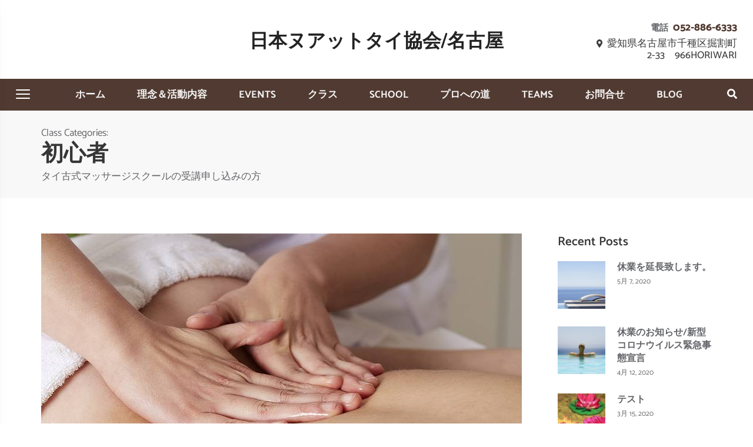

--- FILE ---
content_type: text/html; charset=UTF-8
request_url: https://nuatthai.salaa.com/class-cat/beginner/
body_size: 26437
content:
 <!DOCTYPE html>
<html lang="ja" prefix="og: http://ogp.me/ns#">
<head itemscope itemtype="https://schema.org/WebSite">
<meta charset="UTF-8">
<meta name="viewport" content="width=device-width, initial-scale=1">
<link rel="profile" href="http://gmpg.org/xfn/11">
<link rel="pingback" href="https://nuatthai.salaa.com/xmlrpc.php">
<meta name='robots' content='index, follow, max-image-preview:large, max-snippet:-1, max-video-preview:-1'/>
<!-- This site is optimized with the Yoast SEO plugin v22.0 - https://yoast.com/wordpress/plugins/seo/ -->
<title>初心者 アーカイブ - 日本ヌアットタイ協会/名古屋</title>
<link rel="canonical" href="https://nuatthai.salaa.com/class-cat/beginner/"/>
<meta property="og:locale" content="ja_JP"/>
<meta property="og:type" content="article"/>
<meta property="og:title" content="初心者 アーカイブ - 日本ヌアットタイ協会/名古屋"/>
<meta property="og:description" content="タイ古式マッサージスクールの受講申し込みの方"/>
<meta property="og:url" content="https://nuatthai.salaa.com/class-cat/beginner/"/>
<meta property="og:site_name" content="日本ヌアットタイ協会/名古屋"/>
<meta name="twitter:card" content="summary_large_image"/>
<style id='classic-theme-styles-inline-css' type='text/css'>.wp-block-button__link{color:#fff;background-color:#32373c;border-radius:9999px;box-shadow:none;text-decoration:none;padding:calc(.667em + 2px) calc(1.333em + 2px);font-size:1.125em}.wp-block-file__button{background:#32373c;color:#fff;text-decoration:none}</style><style id='global-styles-inline-css' type='text/css'>body{--wp--preset--color--black:#000;--wp--preset--color--cyan-bluish-gray:#abb8c3;--wp--preset--color--white:#fff;--wp--preset--color--pale-pink:#f78da7;--wp--preset--color--vivid-red:#cf2e2e;--wp--preset--color--luminous-vivid-orange:#ff6900;--wp--preset--color--luminous-vivid-amber:#fcb900;--wp--preset--color--light-green-cyan:#7bdcb5;--wp--preset--color--vivid-green-cyan:#00d084;--wp--preset--color--pale-cyan-blue:#8ed1fc;--wp--preset--color--vivid-cyan-blue:#0693e3;--wp--preset--color--vivid-purple:#9b51e0;--wp--preset--gradient--vivid-cyan-blue-to-vivid-purple:linear-gradient(135deg,rgba(6,147,227,1) 0%,#9b51e0 100%);--wp--preset--gradient--light-green-cyan-to-vivid-green-cyan:linear-gradient(135deg,#7adcb4 0%,#00d082 100%);--wp--preset--gradient--luminous-vivid-amber-to-luminous-vivid-orange:linear-gradient(135deg,rgba(252,185,0,1) 0%,rgba(255,105,0,1) 100%);--wp--preset--gradient--luminous-vivid-orange-to-vivid-red:linear-gradient(135deg,rgba(255,105,0,1) 0%,#cf2e2e 100%);--wp--preset--gradient--very-light-gray-to-cyan-bluish-gray:linear-gradient(135deg,#eee 0%,#a9b8c3 100%);--wp--preset--gradient--cool-to-warm-spectrum:linear-gradient(135deg,#4aeadc 0%,#9778d1 20%,#cf2aba 40%,#ee2c82 60%,#fb6962 80%,#fef84c 100%);--wp--preset--gradient--blush-light-purple:linear-gradient(135deg,#ffceec 0%,#9896f0 100%);--wp--preset--gradient--blush-bordeaux:linear-gradient(135deg,#fecda5 0%,#fe2d2d 50%,#6b003e 100%);--wp--preset--gradient--luminous-dusk:linear-gradient(135deg,#ffcb70 0%,#c751c0 50%,#4158d0 100%);--wp--preset--gradient--pale-ocean:linear-gradient(135deg,#fff5cb 0%,#b6e3d4 50%,#33a7b5 100%);--wp--preset--gradient--electric-grass:linear-gradient(135deg,#caf880 0%,#71ce7e 100%);--wp--preset--gradient--midnight:linear-gradient(135deg,#020381 0%,#2874fc 100%);--wp--preset--font-size--small:13px;--wp--preset--font-size--medium:20px;--wp--preset--font-size--large:36px;--wp--preset--font-size--x-large:42px;--wp--preset--spacing--20:.44rem;--wp--preset--spacing--30:.67rem;--wp--preset--spacing--40:1rem;--wp--preset--spacing--50:1.5rem;--wp--preset--spacing--60:2.25rem;--wp--preset--spacing--70:3.38rem;--wp--preset--spacing--80:5.06rem;--wp--preset--shadow--natural:6px 6px 9px rgba(0,0,0,.2);--wp--preset--shadow--deep:12px 12px 50px rgba(0,0,0,.4);--wp--preset--shadow--sharp:6px 6px 0 rgba(0,0,0,.2);--wp--preset--shadow--outlined:6px 6px 0 -3px rgba(255,255,255,1) , 6px 6px rgba(0,0,0,1);--wp--preset--shadow--crisp:6px 6px 0 rgba(0,0,0,1)}:where(.is-layout-flex){gap:.5em}:where(.is-layout-grid){gap:.5em}body .is-layout-flow>.alignleft{float:left;margin-inline-start:0;margin-inline-end:2em}body .is-layout-flow>.alignright{float:right;margin-inline-start:2em;margin-inline-end:0}body .is-layout-flow>.aligncenter{margin-left:auto!important;margin-right:auto!important}body .is-layout-constrained>.alignleft{float:left;margin-inline-start:0;margin-inline-end:2em}body .is-layout-constrained>.alignright{float:right;margin-inline-start:2em;margin-inline-end:0}body .is-layout-constrained>.aligncenter{margin-left:auto!important;margin-right:auto!important}body .is-layout-constrained > :where(:not(.alignleft):not(.alignright):not(.alignfull)){max-width:var(--wp--style--global--content-size);margin-left:auto!important;margin-right:auto!important}body .is-layout-constrained>.alignwide{max-width:var(--wp--style--global--wide-size)}body .is-layout-flex{display:flex}body .is-layout-flex{flex-wrap:wrap;align-items:center}body .is-layout-flex>*{margin:0}body .is-layout-grid{display:grid}body .is-layout-grid>*{margin:0}:where(.wp-block-columns.is-layout-flex){gap:2em}:where(.wp-block-columns.is-layout-grid){gap:2em}:where(.wp-block-post-template.is-layout-flex){gap:1.25em}:where(.wp-block-post-template.is-layout-grid){gap:1.25em}.has-black-color{color:var(--wp--preset--color--black)!important}.has-cyan-bluish-gray-color{color:var(--wp--preset--color--cyan-bluish-gray)!important}.has-white-color{color:var(--wp--preset--color--white)!important}.has-pale-pink-color{color:var(--wp--preset--color--pale-pink)!important}.has-vivid-red-color{color:var(--wp--preset--color--vivid-red)!important}.has-luminous-vivid-orange-color{color:var(--wp--preset--color--luminous-vivid-orange)!important}.has-luminous-vivid-amber-color{color:var(--wp--preset--color--luminous-vivid-amber)!important}.has-light-green-cyan-color{color:var(--wp--preset--color--light-green-cyan)!important}.has-vivid-green-cyan-color{color:var(--wp--preset--color--vivid-green-cyan)!important}.has-pale-cyan-blue-color{color:var(--wp--preset--color--pale-cyan-blue)!important}.has-vivid-cyan-blue-color{color:var(--wp--preset--color--vivid-cyan-blue)!important}.has-vivid-purple-color{color:var(--wp--preset--color--vivid-purple)!important}.has-black-background-color{background-color:var(--wp--preset--color--black)!important}.has-cyan-bluish-gray-background-color{background-color:var(--wp--preset--color--cyan-bluish-gray)!important}.has-white-background-color{background-color:var(--wp--preset--color--white)!important}.has-pale-pink-background-color{background-color:var(--wp--preset--color--pale-pink)!important}.has-vivid-red-background-color{background-color:var(--wp--preset--color--vivid-red)!important}.has-luminous-vivid-orange-background-color{background-color:var(--wp--preset--color--luminous-vivid-orange)!important}.has-luminous-vivid-amber-background-color{background-color:var(--wp--preset--color--luminous-vivid-amber)!important}.has-light-green-cyan-background-color{background-color:var(--wp--preset--color--light-green-cyan)!important}.has-vivid-green-cyan-background-color{background-color:var(--wp--preset--color--vivid-green-cyan)!important}.has-pale-cyan-blue-background-color{background-color:var(--wp--preset--color--pale-cyan-blue)!important}.has-vivid-cyan-blue-background-color{background-color:var(--wp--preset--color--vivid-cyan-blue)!important}.has-vivid-purple-background-color{background-color:var(--wp--preset--color--vivid-purple)!important}.has-black-border-color{border-color:var(--wp--preset--color--black)!important}.has-cyan-bluish-gray-border-color{border-color:var(--wp--preset--color--cyan-bluish-gray)!important}.has-white-border-color{border-color:var(--wp--preset--color--white)!important}.has-pale-pink-border-color{border-color:var(--wp--preset--color--pale-pink)!important}.has-vivid-red-border-color{border-color:var(--wp--preset--color--vivid-red)!important}.has-luminous-vivid-orange-border-color{border-color:var(--wp--preset--color--luminous-vivid-orange)!important}.has-luminous-vivid-amber-border-color{border-color:var(--wp--preset--color--luminous-vivid-amber)!important}.has-light-green-cyan-border-color{border-color:var(--wp--preset--color--light-green-cyan)!important}.has-vivid-green-cyan-border-color{border-color:var(--wp--preset--color--vivid-green-cyan)!important}.has-pale-cyan-blue-border-color{border-color:var(--wp--preset--color--pale-cyan-blue)!important}.has-vivid-cyan-blue-border-color{border-color:var(--wp--preset--color--vivid-cyan-blue)!important}.has-vivid-purple-border-color{border-color:var(--wp--preset--color--vivid-purple)!important}.has-vivid-cyan-blue-to-vivid-purple-gradient-background{background:var(--wp--preset--gradient--vivid-cyan-blue-to-vivid-purple)!important}.has-light-green-cyan-to-vivid-green-cyan-gradient-background{background:var(--wp--preset--gradient--light-green-cyan-to-vivid-green-cyan)!important}.has-luminous-vivid-amber-to-luminous-vivid-orange-gradient-background{background:var(--wp--preset--gradient--luminous-vivid-amber-to-luminous-vivid-orange)!important}.has-luminous-vivid-orange-to-vivid-red-gradient-background{background:var(--wp--preset--gradient--luminous-vivid-orange-to-vivid-red)!important}.has-very-light-gray-to-cyan-bluish-gray-gradient-background{background:var(--wp--preset--gradient--very-light-gray-to-cyan-bluish-gray)!important}.has-cool-to-warm-spectrum-gradient-background{background:var(--wp--preset--gradient--cool-to-warm-spectrum)!important}.has-blush-light-purple-gradient-background{background:var(--wp--preset--gradient--blush-light-purple)!important}.has-blush-bordeaux-gradient-background{background:var(--wp--preset--gradient--blush-bordeaux)!important}.has-luminous-dusk-gradient-background{background:var(--wp--preset--gradient--luminous-dusk)!important}.has-pale-ocean-gradient-background{background:var(--wp--preset--gradient--pale-ocean)!important}.has-electric-grass-gradient-background{background:var(--wp--preset--gradient--electric-grass)!important}.has-midnight-gradient-background{background:var(--wp--preset--gradient--midnight)!important}.has-small-font-size{font-size:var(--wp--preset--font-size--small)!important}.has-medium-font-size{font-size:var(--wp--preset--font-size--medium)!important}.has-large-font-size{font-size:var(--wp--preset--font-size--large)!important}.has-x-large-font-size{font-size:var(--wp--preset--font-size--x-large)!important}.wp-block-navigation a:where(:not(.wp-element-button)){color:inherit}:where(.wp-block-post-template.is-layout-flex){gap:1.25em}:where(.wp-block-post-template.is-layout-grid){gap:1.25em}:where(.wp-block-columns.is-layout-flex){gap:2em}:where(.wp-block-columns.is-layout-grid){gap:2em}.wp-block-pullquote{font-size:1.5em;line-height:1.6}</style><link rel='stylesheet' id='wpo_min-header-0-css' href='https://nuatthai.salaa.com/wp-content/cache/wpo-minify/1708330577/assets/wpo-minify-header-55f763cd.min.css' type='text/css' media='all'/><style type='text/css' media='all'>
    body,
    button,
    input,
    select,
    textarea{
      font-size: 17px;
      font-family: Catamaran;
      font-weight: 400;
      font-style: normal;
    }

    body{
        background: url() ;
    }

    .site-header .site-branding .site-title, 
    .site-header.header-2 .site-branding .site-title{
        font-family: Nunito;
        font-weight: 700;
        font-size: 32px;
    }

    .banner .banner-text .text-holder .title, 
    .quote-section .text-holder .quote{
        font-family: Adamina;
        font-weight: 400;
    }

    /* primary color scheme */
    a,
    .site-header .header-t .right-panel .widget.widget_rttk_social_links .social-networks li a:hover,
    .site-header .header-t .right-panel .widget.widget_rttk_social_links .social-networks li a:focus,
    .site-header.header-2 .widget.widget_rttk_social_links ul li a:hover,
    .site-header.header-3 .widget.widget_rttk_social_links ul li a:hover,
    .site-header.header-4 .widget.widget_rttk_social_links ul li a:hover,
    .site-header.header-5 .widget.widget_rttk_social_links ul li a:hover,
    .site-header.header-5 .top-menu ul li a:hover,
    .site-header.header-5 .top-menu ul li a:focus,
    .site-header.header-5 .top-menu ul li:hover > a,
    .site-header.header-5 .top-menu ul li:focus > a,
    .site-header.header-5 .top-menu ul .current-menu-item > a,
    .site-header.header-5 .top-menu ul .current-menu-ancestor > a,
    .site-header.header-5 .top-menu ul .current_page_item > a,
    .site-header.header-5 .top-menu ul .current_page_item > a,
    .section-two .tabs-menu li a:hover,
    .section-two .tabs-menu li a:focus,
    .section-two .tabs-menu .current a,
    .section-three .col .text-holder .title a:hover,
    .section-three .col .text-holder .title a:focus,
    .section-three .col .text-holder .category,
    .section-three .col .text-holder .bottom .date svg,
    .section-three .col .text-holder .bottom .time svg,
    .section-five .team-holder .designation,
    .section-five .text-holder .social-networks li a:hover,
    .section-five .text-holder .social-networks li a:focus,
    .blog-section .post .entry-title a:hover,
    .from-blog .post .text-holder .entry-meta span a:hover,
    .from-blog .post .text-holder .entry-title a:hover,
    .from-blog .post .text-holder .entry-title a:focus,
    #primary .post .entry-header .entry-title a:hover,
    #primary .post .entry-header .entry-title a:focus,
    .search #primary .page .entry-header .entry-title a:hover,
    .search #primary .page .entry-header .entry-title a:focus,
    #primary .post .entry-header .entry-meta a:hover,
    #primary .post .entry-header .entry-meta a:focus,
    .widget ul li a:hover, .widget ul li a:focus,
    .single-post #primary .post .entry-footer .social-share ul li a:hover,
    .single-post #primary .post .entry-footer .social-share ul li a:focus,
    .classes-list-page .text-holder .title a:hover,
    .classes-list-page .text-holder .title a:focus,
    .classes-list-page .text-holder .category,
    .classes-list-page .text-holder .bottom .date svg,
    .class-detail-page .class-detail-post .entry-header .entry-meta svg,
    .class-detail-page .class-detail-post .class-info-holder .class-info-list li svg,
    .site-main .post-navigation .nav-previous a:hover,
    .site-main .post-navigation .nav-previous a:focus,
    .events-list-page .event-post .event-holder .date-holder strong,
    .events-list-page .event-post .event-holder .text-holder .opening-time svg,
    .events-list-page .event-post .event-holder .text-holder address svg,
    #load-posts a:hover,
    #load-posts a:focus,
    .events-list-page .event-post .event-holder .text-holder .event-title a:hover,
    .events-list-page .event-post .event-holder .text-holder .event-title a:focus,
    .events-detail-page .event-post .event-meta .col svg,
    .trainer-list-page .team-holder .designation,
    .trainer-list-page .text-holder .social-networks li a:hover,
    .trainer-list-page .text-holder .social-networks li a:focus,
    .classes-list-page .text-holder .bottom .time svg,
    .site-header:not(.header-5) .top-menu ul li a:hover,
    .site-header:not(.header-5) .top-menu ul li a:focus,
    .site-header:not(.header-5) .top-menu ul .current-menu-item > a,
    .site-header:not(.header-5) .top-menu ul .current-menu-ancestor > a,
    .site-header:not(.header-5) .top-menu ul .current_page_item > a,
    .site-header:not(.header-5) .top-menu ul .current_page_ancestor > a,
    .from-blog .post .posted-on .date-day,
    .site-main .post-navigation .nav-next a:hover,
    .site-main .post-navigation .nav-next a:focus,
    .class-detail-page .class-detail-post .class-info-holder 
    .trainer-info .trainer .text-holder .designation{
        color: #513a31;
    }

    .site-header.header-2 .nav-holder,
    .section-two .tabs-menu li a:after,
    .offers .price,
    .section-five .owl-theme .owl-nav .owl-next:hover,
    .section-five .owl-theme .owl-nav .owl-prev:hover,
    .section-five .owl-theme .owl-nav .owl-next:hover,
    .section-five .owl-theme .owl-nav .owl-prev:hover,
    .product-slider .owl-nav .owl-next:hover,
    .product-slider .owl-nav .owl-prev:hover,
    .product-slider .owl-nav .owl-next:hover,
    .product-slider .owl-nav .owl-prev:hover,
    .classes-list-page .button-group .button:after,
    .widget.widget_calendar caption,
    .trainer-list-page .button-group .button:after,
    .to_top span,
    .blog-section .post .posted-on .date,
    .team-detail-page .left .social-networks,
    #secondary .widget.widget_rttk_social_links ul li a:hover, 
    #secondary .widget.widget_rttk_social_links ul li a:focus{
        background: #513a31;
    }

    .testimonial .testimonial-holder .holder:before{
        background-color: #513a31;
    }

    .widget.widget_tag_cloud .tagcloud a:hover,
    .widget.widget_tag_cloud .tagcloud a:focus,
    #load-posts a{
        background: #513a31;
        border-color: #513a31;
    }

    .to_top,
    #secondary .widget.widget_rttk_social_links ul li a:hover, 
    #secondary .widget.widget_rttk_social_links ul li a:focus{
        border-color: #513a31;
    }

    @media only screen and (min-width: 992px){
        .main-navigation a:hover,
        .main-navigation a:focus,
        .main-navigation li:hover > a,
        .main-navigation li.focus > a,
        .main-navigation ul ul :hover > a,
        .main-navigation ul ul .focus > a,
        .main-navigation ul ul a:hover,
        .main-navigation ul ul a:focus,
        .main-navigation .current_page_item > a,
        .main-navigation .current-menu-item > a,
        .main-navigation .current_page_ancestor > a,
        .main-navigation .current-menu-ancestor > a{
            color: #513a31;
        }
    }

    @media only screen and (max-width: 991px){
        .mobile-site-header .site-branding .site-title a:hover,
        .mobile-site-header .site-branding .site-title a:focus{color: #513a31;}

        .mobile-site-header .mobile-menu nav ul li a:hover,
        .mobile-site-header .mobile-menu nav ul li a:focus,
        .mobile-site-header .mobile-menu nav ul .current-menu-item > a,
        .mobile-site-header .mobile-menu nav ul .current-menu-ancestor > a,
        .mobile-site-header .mobile-menu nav ul .current_page_item > a,
        .mobile-site-header .mobile-menu nav ul .current_page_ancestor > a{
            color: #513a31;
        }
    }

     /*secondary color scheme*/
    .site-header .header-t .right-panel .contact-number a,
    .btn:hover,
    .btn:focus,
    .from-blog .btn-holder a,
    .site-header.header-5 .main-navigation .current_page_item > a,
    .site-header.header-5 .main-navigation .current-menu-item > a,
    .site-header.header-5 .main-navigation .current_page_ancestor > a,
    .site-header.header-5 .main-navigation .current-menu-ancestor > a,
    .site-header.header-5 .main-navigation li:hover > a,
    .site-header.header-5 .main-navigation li:focus > a,
    .site-header.header-6 .main-navigation .current_page_item > a,
    .site-header.header-6 .main-navigation .current-menu-item > a,
    .site-header.header-6 .main-navigation .current_page_ancestor > a,
    .site-header.header-6 .main-navigation .current-menu-ancestor > a,
    .site-header.header-6 .main-navigation li:hover > a,
    .site-header.header-6 .main-navigation li:focus > a,
    .site-header.header-7 .main-navigation .current_page_item > a,
    .site-header.header-7 .main-navigation .current-menu-item > a,
    .site-header.header-7 .main-navigation .current_page_ancestor > a,
    .site-header.header-7 .main-navigation .current-menu-ancestor > a,
    .site-header.header-7 .main-navigation li:hover > a,
    .site-header.header-7 .main-navigation li:focus > a,
    .site-header.header-8 .main-navigation .current_page_item > a,
    .site-header.header-8 .main-navigation .current-menu-item > a,
    .site-header.header-8 .main-navigation .current_page_ancestor > a,
    .site-header.header-8 .main-navigation .current-menu-ancestor > a,
    .site-header.header-8 .main-navigation li:hover > a,
    .site-header.header-8 .main-navigation li:focus > a,
    button:hover,
    input[type="button"]:hover,
    input[type="reset"]:hover,
    input[type="submit"]:hover,
    button:focus,
    input[type="button"]:focus,
    input[type="reset"]:focus,
    input[type="submit"]:focus{
       color:#e58b4f; 
    }

    .btn,
    button,
    input[type="button"],
    input[type="reset"],
    input[type="submit"]{
        background: #e58b4f;
        border-color: #e58b4f;
    }

    .offers .btn-holder .btn-buy,
    .offers .text-holder .rttk-pt-buy-btn,
    .site-header.header-4 .main-navigation .current_page_item > a,
    .site-header.header-4 .main-navigation .current-menu-item > a,
    .site-header.header-4 .main-navigation .current_page_ancestor > a,
    .site-header.header-4 .main-navigation .current-menu-ancestor > a,
    .site-header.header-4 .main-navigation li:hover > a,
    .site-header.header-4 .main-navigation li:focus > a{
        color:#e58b4f;
        border-color:  #e58b4f;
    }

    .offers .btn-holder .btn-buy:hover,
    .offers .btn-holder .btn-buy:focus,
    .offers .text-holder .rttk-pt-buy-btn:hover,
    .offers .text-holder .rttk-pt-buy-btn:focus,
    .section-eight .icon-holder,
    .appointment .form-holder form input[type="submit"],
    .products .product-holder .price-holder .button,
    .section-subscription .widget.widget_newsletterwidget input[type="submit"],
    .banner .owl-theme .owl-dots .active span, .banner .owl-theme .owl-dots .owl-dot span:hover, .banner .owl-theme .owl-dots .owl-dot span:focus, .banner .owl-theme .owl-dots .owl-dot:hover>span, .banner .owl-theme .owl-dots .owl-dot:focus>span,
    .site-header.header-2 .main-navigation .current_page_item > a,
    .site-header.header-2 .main-navigation .current-menu-item > a,
    .site-header.header-2 .main-navigation .current_page_ancestor > a,
    .site-header.header-2 .main-navigation .current-menu-ancestor > a,
    .site-header.header-2 .main-navigation li:hover > a,
    .site-header.header-2 .main-navigation li:focus > a,
    .site-header.header-2 .main-navigation ul li a:hover,
    .site-header.header-2 .main-navigation ul li a:focus,
    .site-header.header-3 .main-navigation .current_page_item > a,
    .site-header.header-3 .main-navigation .current-menu-item > a,
    .site-header.header-3 .main-navigation .current_page_ancestor > a,
    .site-header.header-3 .main-navigation .current-menu-ancestor > a,
    .site-header.header-3 .main-navigation li:hover > a,
    .site-header.header-3 .main-navigation li:focus > a,
    .site-header.header-3 .main-navigation ul li a:hover,
    .site-header.header-3 .main-navigation ul li a:focus {
        background: #e58b4f;
    }

    .quote-section:after{
        background: rgba(229, 139, 79, 0.7);
    }
    
    /* Typography */
    #primary .post .entry-content h1,
    #primary .page .entry-content h1{
        font-family: Catamaran;
        font-size: 38px;
        font-weight: 400;
        font-style: normal;
        color: #646569;
    }
    
    #primary .post .entry-content h2,
    #primary .page .entry-content h2{
        font-family: Catamaran;
        font-size: 29px;
        font-weight: 400;
        font-style: normal;
        color: #646569;
    }
    
    #primary .post .entry-content h3,
    #primary .page .entry-content h3{
        font-family: Catamaran;
        font-size: 23px;
        font-weight: 400;
        font-style: normal;
        color: #646569;
    }
    
    #primary .post .entry-content h4,
    #primary .page .entry-content h4{
        font-family: Catamaran;
        font-size: 21px;
        font-weight: 400;
        font-style: normal;
        color: #646569;
    }
    
    #primary .post .entry-content h5,
    #primary .page .entry-content h5{
        font-family: Catamaran;
        font-size: 19px;
        font-weight: 400;
        font-style: normal;
        color: #646569;
    }
    
    #primary .post .entry-content h6,
    #primary .page .entry-content h6{
        font-family: Catamaran;
        font-size: 17px;
        font-weight: 400;
        font-style: normal;
        color: #646569;
    }
    .products .product-holder .rating-holder,
    .instagram ul li .hover-state{
        background: rgba(81, 58, 49, 0.8);
    }
    
        /* Author Comment Style */
    
            .appointment:after {
             background: rgba(127, 164, 85, 0.9);
        }
            .quote-section:after {
              background: rgba(81, 58, 49, 0.7);
        }
        
    </style><style id="pranayama-yoga-pro-local-webfonts">@font-face{font-family:'Catamaran';font-style:normal;font-weight:100;src:local('Catamaran Thin'),local('Catamaran-Thin'),url(//nuatthai.salaa.com/wp-content/uploads/webfonts/catamaran/o-0bIpQoyXQa2RxT7-5B6Ryxs2E_6n1iPHjc1anXuluiLyw.ttf) format('truetype');}@font-face{font-family:'Catamaran';font-style:normal;font-weight:200;src:local('Catamaran Extra-Light'),local('Catamaran-ExtraLight'),url(//nuatthai.salaa.com/wp-content/uploads/webfonts/catamaran/o-0bIpQoyXQa2RxT7-5B6Ryxs2E_6n1iPPjd1anXuluiLyw.ttf) format('truetype');}@font-face{font-family:'Catamaran';font-style:normal;font-weight:300;src:local('Catamaran Light'),local('Catamaran-Light'),url(//nuatthai.salaa.com/wp-content/uploads/webfonts/catamaran/o-0bIpQoyXQa2RxT7-5B6Ryxs2E_6n1iPCbd1anXuluiLyw.ttf) format('truetype');}@font-face{font-family:'Catamaran';font-style:normal;font-weight:500;src:local('Catamaran Medium'),local('Catamaran-Medium'),url(//nuatthai.salaa.com/wp-content/uploads/webfonts/catamaran/o-0bIpQoyXQa2RxT7-5B6Ryxs2E_6n1iPErd1anXuluiLyw.ttf) format('truetype');}@font-face{font-family:'Catamaran';font-style:normal;font-weight:600;src:local('Catamaran Semi-Bold'),local('Catamaran-SemiBold'),url(//nuatthai.salaa.com/wp-content/uploads/webfonts/catamaran/o-0bIpQoyXQa2RxT7-5B6Ryxs2E_6n1iPKba1anXuluiLyw.ttf) format('truetype');}@font-face{font-family:'Catamaran';font-style:normal;font-weight:700;src:local('Catamaran Bold'),local('Catamaran-Bold'),url(//nuatthai.salaa.com/wp-content/uploads/webfonts/catamaran/o-0bIpQoyXQa2RxT7-5B6Ryxs2E_6n1iPJ_a1anXuluiLyw.ttf) format('truetype');}@font-face{font-family:'Catamaran';font-style:normal;font-weight:800;src:local('Catamaran Extra-Bold'),local('Catamaran-ExtraBold'),url(//nuatthai.salaa.com/wp-content/uploads/webfonts/catamaran/o-0bIpQoyXQa2RxT7-5B6Ryxs2E_6n1iPPja1anXuluiLyw.ttf) format('truetype');}@font-face{font-family:'Catamaran';font-style:normal;font-weight:900;src:local('Catamaran Black'),local('Catamaran-Black'),url(//nuatthai.salaa.com/wp-content/uploads/webfonts/catamaran/o-0bIpQoyXQa2RxT7-5B6Ryxs2E_6n1iPNHa1anXuluiLyw.ttf) format('truetype');}@font-face{font-family:'Catamaran';font-style:normal;font-weight:400;src:local('Catamaran Regular'),local('Catamaran-Regular'),url(//nuatthai.salaa.com/wp-content/uploads/webfonts/catamaran/o-0bIpQoyXQa2RxT7-5B6Ryxs2E_6n1iPHjd1anXuluiLyw.ttf) format('truetype');}@font-face{font-family:'Nunito';font-style:normal;font-weight:200;src:local('Nunito Extra-Light'),local('Nunito-ExtraLight'),url(//nuatthai.salaa.com/wp-content/uploads/webfonts/nunito/XRXI3I6Li01BKofiOc5wtlZ2di8HDDshRTM9jo7eTWk.ttf) format('truetype');}@font-face{font-family:'Nunito';font-style:normal;font-weight:300;src:local('Nunito Light'),local('Nunito-Light'),url(//nuatthai.salaa.com/wp-content/uploads/webfonts/nunito/XRXI3I6Li01BKofiOc5wtlZ2di8HDOUhRTM9jo7eTWk.ttf) format('truetype');}@font-face{font-family:'Nunito';font-style:normal;font-weight:500;src:local('Nunito Medium'),local('Nunito-Medium'),url(//nuatthai.salaa.com/wp-content/uploads/webfonts/nunito/XRXI3I6Li01BKofiOc5wtlZ2di8HDIkhRTM9jo7eTWk.ttf) format('truetype');}@font-face{font-family:'Nunito';font-style:normal;font-weight:600;src:local('Nunito Semi-Bold'),local('Nunito-SemiBold'),url(//nuatthai.salaa.com/wp-content/uploads/webfonts/nunito/XRXI3I6Li01BKofiOc5wtlZ2di8HDGUmRTM9jo7eTWk.ttf) format('truetype');}@font-face{font-family:'Nunito';font-style:normal;font-weight:700;src:local('Nunito Bold'),local('Nunito-Bold'),url(//nuatthai.salaa.com/wp-content/uploads/webfonts/nunito/XRXI3I6Li01BKofiOc5wtlZ2di8HDFwmRTM9jo7eTWk.ttf) format('truetype');}@font-face{font-family:'Nunito';font-style:normal;font-weight:800;src:local('Nunito Extra-Bold'),local('Nunito-ExtraBold'),url(//nuatthai.salaa.com/wp-content/uploads/webfonts/nunito/XRXI3I6Li01BKofiOc5wtlZ2di8HDDsmRTM9jo7eTWk.ttf) format('truetype');}@font-face{font-family:'Nunito';font-style:normal;font-weight:900;src:local('Nunito Black'),local('Nunito-Black'),url(//nuatthai.salaa.com/wp-content/uploads/webfonts/nunito/XRXI3I6Li01BKofiOc5wtlZ2di8HDBImRTM9jo7eTWk.ttf) format('truetype');}@font-face{font-family:'Nunito';font-style:normal;font-weight:400;src:local('Nunito Regular'),local('Nunito-Regular'),url(//nuatthai.salaa.com/wp-content/uploads/webfonts/nunito/XRXI3I6Li01BKofiOc5wtlZ2di8HDLshRTM9jo7eTWk.ttf) format('truetype');}@font-face{font-family:'Nunito';font-style:italic;font-weight:200;src:local('Nunito Extra-Light Italic'),local('Nunito-ExtraLightItalic'),url(//nuatthai.salaa.com/wp-content/uploads/webfonts/nunito/XRXK3I6Li01BKofIMPyPbj8d7IEAGXNiLXA3iqzbXWnoeg.ttf) format('truetype');}@font-face{font-family:'Nunito';font-style:italic;font-weight:300;src:local('Nunito Light Italic'),local('Nunito-LightItalic'),url(//nuatthai.salaa.com/wp-content/uploads/webfonts/nunito/XRXK3I6Li01BKofIMPyPbj8d7IEAGXNi83A3iqzbXWnoeg.ttf) format('truetype');}@font-face{font-family:'Nunito';font-style:italic;font-weight:400;src:local('Nunito Italic'),local('Nunito-Italic'),url(//nuatthai.salaa.com/wp-content/uploads/webfonts/nunito/XRXK3I6Li01BKofIMPyPbj8d7IEAGXNirXA3iqzbXWnoeg.ttf) format('truetype');}@font-face{font-family:'Nunito';font-style:italic;font-weight:500;src:local('Nunito Medium Italic'),local('Nunito-MediumItalic'),url(//nuatthai.salaa.com/wp-content/uploads/webfonts/nunito/XRXK3I6Li01BKofIMPyPbj8d7IEAGXNin3A3iqzbXWnoeg.ttf) format('truetype');}@font-face{font-family:'Nunito';font-style:italic;font-weight:600;src:local('Nunito Semi-Bold Italic'),local('Nunito-SemiBoldItalic'),url(//nuatthai.salaa.com/wp-content/uploads/webfonts/nunito/XRXK3I6Li01BKofIMPyPbj8d7IEAGXNic3c3iqzbXWnoeg.ttf) format('truetype');}@font-face{font-family:'Nunito';font-style:italic;font-weight:700;src:local('Nunito Bold Italic'),local('Nunito-BoldItalic'),url(//nuatthai.salaa.com/wp-content/uploads/webfonts/nunito/XRXK3I6Li01BKofIMPyPbj8d7IEAGXNiSnc3iqzbXWnoeg.ttf) format('truetype');}@font-face{font-family:'Nunito';font-style:italic;font-weight:800;src:local('Nunito Extra-Bold Italic'),local('Nunito-ExtraBoldItalic'),url(//nuatthai.salaa.com/wp-content/uploads/webfonts/nunito/XRXK3I6Li01BKofIMPyPbj8d7IEAGXNiLXc3iqzbXWnoeg.ttf) format('truetype');}@font-face{font-family:'Nunito';font-style:italic;font-weight:900;src:local('Nunito Black Italic'),local('Nunito-BlackItalic'),url(//nuatthai.salaa.com/wp-content/uploads/webfonts/nunito/XRXK3I6Li01BKofIMPyPbj8d7IEAGXNiBHc3iqzbXWnoeg.ttf) format('truetype');}</style><script type="application/ld+json" class="yoast-schema-graph">{"@context":"https://schema.org","@graph":[{"@type":"CollectionPage","@id":"https://nuatthai.salaa.com/class-cat/beginner/","url":"https://nuatthai.salaa.com/class-cat/beginner/","name":"初心者 アーカイブ - 日本ヌアットタイ協会/名古屋","isPartOf":{"@id":"https://nuatthai.salaa.com/#website"},"primaryImageOfPage":{"@id":"https://nuatthai.salaa.com/class-cat/beginner/#primaryimage"},"image":{"@id":"https://nuatthai.salaa.com/class-cat/beginner/#primaryimage"},"thumbnailUrl":"https://nuatthai.salaa.com/wp-content/uploads/2020/03/nuatthai_classes5m.jpg","breadcrumb":{"@id":"https://nuatthai.salaa.com/class-cat/beginner/#breadcrumb"},"inLanguage":"ja"},{"@type":"ImageObject","inLanguage":"ja","@id":"https://nuatthai.salaa.com/class-cat/beginner/#primaryimage","url":"https://nuatthai.salaa.com/wp-content/uploads/2020/03/nuatthai_classes5m.jpg","contentUrl":"https://nuatthai.salaa.com/wp-content/uploads/2020/03/nuatthai_classes5m.jpg","width":817,"height":540},{"@type":"BreadcrumbList","@id":"https://nuatthai.salaa.com/class-cat/beginner/#breadcrumb","itemListElement":[{"@type":"ListItem","position":1,"name":"ホーム","item":"https://nuatthai.salaa.com/"},{"@type":"ListItem","position":2,"name":"初心者"}]},{"@type":"WebSite","@id":"https://nuatthai.salaa.com/#website","url":"https://nuatthai.salaa.com/","name":"日本ヌアットタイ協会/名古屋","description":"","publisher":{"@id":"https://nuatthai.salaa.com/#organization"},"potentialAction":[{"@type":"SearchAction","target":{"@type":"EntryPoint","urlTemplate":"https://nuatthai.salaa.com/?s={search_term_string}"},"query-input":"required name=search_term_string"}],"inLanguage":"ja"},{"@type":"Organization","@id":"https://nuatthai.salaa.com/#organization","name":"一般社団法人日本ヌアットタイ協会","url":"https://nuatthai.salaa.com/","logo":{"@type":"ImageObject","inLanguage":"ja","@id":"https://nuatthai.salaa.com/#/schema/logo/image/","url":"https://nuatthai.salaa.com/wp-content/uploads/2016/09/cropped-nuatthai-e1493810174631.jpg","contentUrl":"https://nuatthai.salaa.com/wp-content/uploads/2016/09/cropped-nuatthai-e1493810174631.jpg","width":512,"height":512,"caption":"一般社団法人日本ヌアットタイ協会"},"image":{"@id":"https://nuatthai.salaa.com/#/schema/logo/image/"}}]}</script>
<!-- / Yoast SEO plugin. -->
<link rel="alternate" type="application/rss+xml" title="日本ヌアットタイ協会/名古屋 &raquo; フィード" href="https://nuatthai.salaa.com/feed/"/>
<link rel="alternate" type="application/rss+xml" title="日本ヌアットタイ協会/名古屋 &raquo; コメントフィード" href="https://nuatthai.salaa.com/comments/feed/"/>
<link rel="alternate" type="application/rss+xml" title="日本ヌアットタイ協会/名古屋 &raquo; 初心者 Class Categories のフィード" href="https://nuatthai.salaa.com/class-cat/beginner/feed/"/>
<script data-pagespeed-orig-type="text/javascript" src="https://nuatthai.salaa.com/wp-content/cache/wpo-minify/1708330577/assets/wpo-minify-header-f5440c18.min.js" id="wpo_min-header-0-js" type="text/psajs" data-pagespeed-orig-index="0"></script>
<link rel="https://api.w.org/" href="https://nuatthai.salaa.com/wp-json/"/><link rel="EditURI" type="application/rsd+xml" title="RSD" href="https://nuatthai.salaa.com/xmlrpc.php?rsd"/>
<meta name="generator" content="WordPress 6.4.7"/>
<script type="text/psajs" data-pagespeed-orig-index="1">document.createElement("picture");if(!window.HTMLPictureElement&&document.addEventListener){window.addEventListener("DOMContentLoaded",function(){var s=document.createElement("script");s.src="https://nuatthai.salaa.com/wp-content/plugins/webp-express/js/picturefill.min.js";document.body.appendChild(s);});}</script><link rel="icon" href="https://nuatthai.salaa.com/wp-content/uploads/2016/09/cropped-nuatthai-e1493810174631-150x150.jpg" sizes="32x32"/>
<link rel="icon" href="https://nuatthai.salaa.com/wp-content/uploads/2016/09/cropped-nuatthai-e1493810174631-192x192.jpg" sizes="192x192"/>
<link rel="apple-touch-icon" href="https://nuatthai.salaa.com/wp-content/uploads/2016/09/cropped-nuatthai-e1493810174631-192x192.jpg"/>
<meta name="msapplication-TileImage" content="https://nuatthai.salaa.com/wp-content/uploads/2016/09/cropped-nuatthai-e1493810174631.jpg"/>
</head>
<body class="archive tax-class_categories term-beginner term-124 hfeed no-slider rightsidebar" itemscope itemtype="https://schema.org/WebPage"><noscript><meta HTTP-EQUIV="refresh" content="0;url='https://nuatthai.salaa.com/class-cat/beginner/?PageSpeed=noscript'" /><style><!--table,div,span,font,p{display:none} --></style><div style="display:block">Please click <a href="https://nuatthai.salaa.com/class-cat/beginner/?PageSpeed=noscript">here</a> if you are not redirected within a few seconds.</div></noscript>
<div id="page" class="site">
<div class="overlay"></div>
<header class="mobile-site-header" itemscope itemtype="https://schema.org/WPHeader">
<div class="container">
<div class="site-branding" itemscope itemtype="https://schema.org/Organization">
<div class="text-logo">
<p class="site-title" itemprop="name"><a href="https://nuatthai.salaa.com/" rel="home" itemprop="url">日本ヌアットタイ協会/名古屋</a></p>
</div>
</div>
<div id="mobile-menu-button"><span></span></div>
<div class="mobile-menu">
<form role="search" method="get" class="search-form" action="https://nuatthai.salaa.com/">
<label>
<span class="screen-reader-text">Search for:</span>
<input type="search" class="search-field" placeholder="Search &hellip;" value="" name="s"/>
</label>
<input type="submit" class="search-submit" value="Search"/>
</form> <!-- for search-form -->
<nav class="main-navigation" role="navigation">
<div class="menu-main-menu-container"><ul id="primary-menu" class="menu"><li id="menu-item-2316" class="menu-item menu-item-type-post_type menu-item-object-page menu-item-home menu-item-2316"><a href="https://nuatthai.salaa.com/">ホーム</a></li>
<li id="menu-item-2872" class="menu-item menu-item-type-post_type menu-item-object-page menu-item-2872"><a href="https://nuatthai.salaa.com/idea%ef%bc%86activity/">理念＆活動内容</a></li>
<li id="menu-item-2567" class="menu-item menu-item-type-post_type menu-item-object-page menu-item-has-children menu-item-2567"><a href="https://nuatthai.salaa.com/events/">Events</a>
<ul class="sub-menu">
<li id="menu-item-2933" class="menu-item menu-item-type-post_type menu-item-object-page menu-item-2933"><a href="https://nuatthai.salaa.com/application-form/">申込フォーム</a></li>
</ul>
</li>
<li id="menu-item-2466" class="menu-item menu-item-type-post_type menu-item-object-page menu-item-2466"><a href="https://nuatthai.salaa.com/classes/">クラス</a></li>
<li id="menu-item-2750" class="menu-item menu-item-type-post_type menu-item-object-page menu-item-has-children menu-item-2750"><a href="https://nuatthai.salaa.com/professional/">School</a>
<ul class="sub-menu">
<li id="menu-item-2869" class="menu-item menu-item-type-post_type menu-item-object-page menu-item-2869"><a href="https://nuatthai.salaa.com/testimonials/">其々の想い</a></li>
</ul>
</li>
<li id="menu-item-2751" class="menu-item menu-item-type-post_type menu-item-object-page menu-item-has-children menu-item-2751"><a href="https://nuatthai.salaa.com/school/">プロへの道</a>
<ul class="sub-menu">
<li id="menu-item-2929" class="menu-item menu-item-type-post_type menu-item-object-page menu-item-2929"><a href="https://nuatthai.salaa.com/application-form/">申込フォーム</a></li>
</ul>
</li>
<li id="menu-item-2540" class="menu-item menu-item-type-post_type menu-item-object-page menu-item-2540"><a href="https://nuatthai.salaa.com/teams/">TEAMS</a></li>
<li id="menu-item-2873" class="menu-item menu-item-type-post_type menu-item-object-page menu-item-2873"><a href="https://nuatthai.salaa.com/contact/">お問合せ</a></li>
<li id="menu-item-2871" class="menu-item menu-item-type-post_type menu-item-object-page current_page_parent menu-item-2871"><a href="https://nuatthai.salaa.com/blog/">Blog</a></li>
</ul></div> </nav><!-- #site-navigation -->
<!-- this is primary-navigation -->
<nav class="top-menu" itemscope itemtype="https://schema.org/SiteNavigationElement">
<div>
<div class="menu-%e3%83%98%e3%83%83%e3%83%80%e3%83%bc%e3%83%a1%e3%83%8b%e3%83%a5-container"><ul id="menu-%e3%83%98%e3%83%83%e3%83%80%e3%83%bc%e3%83%a1%e3%83%8b%e3%83%a5" class="menu"><li id="menu-item-2752" class="menu-item menu-item-type-post_type menu-item-object-page menu-item-home menu-item-2752"><a href="https://nuatthai.salaa.com/">ホーム</a></li>
<li id="menu-item-2782" class="menu-item menu-item-type-post_type menu-item-object-page menu-item-2782"><a href="https://nuatthai.salaa.com/idea%ef%bc%86activity/">理念＆活動内容</a></li>
<li id="menu-item-2941" class="menu-item menu-item-type-post_type menu-item-object-page menu-item-has-children menu-item-2941"><a href="https://nuatthai.salaa.com/events/">Events</a>
<ul class="sub-menu">
<li id="menu-item-2943" class="menu-item menu-item-type-post_type menu-item-object-page menu-item-2943"><a href="https://nuatthai.salaa.com/application-form/">申込フォーム</a></li>
</ul>
</li>
<li id="menu-item-2936" class="menu-item menu-item-type-post_type menu-item-object-page menu-item-2936"><a href="https://nuatthai.salaa.com/classes/">クラス</a></li>
<li id="menu-item-2937" class="menu-item menu-item-type-post_type menu-item-object-page menu-item-has-children menu-item-2937"><a href="https://nuatthai.salaa.com/professional/">School</a>
<ul class="sub-menu">
<li id="menu-item-2739" class="menu-item menu-item-type-post_type menu-item-object-page menu-item-2739"><a href="https://nuatthai.salaa.com/testimonials/">其々の想い</a></li>
</ul>
</li>
<li id="menu-item-2938" class="menu-item menu-item-type-post_type menu-item-object-page menu-item-has-children menu-item-2938"><a href="https://nuatthai.salaa.com/school/">プロへの道</a>
<ul class="sub-menu">
<li id="menu-item-2940" class="menu-item menu-item-type-post_type menu-item-object-page menu-item-2940"><a href="https://nuatthai.salaa.com/application-form/">申込フォーム</a></li>
</ul>
</li>
<li id="menu-item-2939" class="menu-item menu-item-type-post_type menu-item-object-page menu-item-2939"><a href="https://nuatthai.salaa.com/teams/">TEAMS</a></li>
<li id="menu-item-2740" class="menu-item menu-item-type-post_type menu-item-object-page menu-item-2740"><a href="https://nuatthai.salaa.com/contact/">お問合せ</a></li>
<li id="menu-item-2742" class="menu-item menu-item-type-post_type menu-item-object-page current_page_parent menu-item-2742"><a href="https://nuatthai.salaa.com/blog/">Blog</a></li>
</ul></div> </div>
</nav>
<section id="rttk_social_links-2" class="widget widget_rttk_social_links"><h2 class="widget-title">Subscribe and Follow</h2></section> <!-- for social icons -->
<div class="meta-info">
<div class="contact-number">
<span>電話</span><a href="tel:0528866333">052-886-6333</a> </div>
<div class="location-info">
<span class="fas fa-map-marker-alt"></span>愛知県名古屋市千種区掘割町2-33　966HORIWARI </div>
</div> <!-- meta-info -->
</div>
</div>
</header>
<!-- header of the site -->
<header id="masthead" class="site-header header-2" itemscope itemtype="https://schema.org/WPHeader">
<div class="header-t">
<div class="fluid-container">
<div class="col">
<section id="rttk_social_links-2" class="widget widget_rttk_social_links"><h2 class="widget-title">Subscribe and Follow</h2></section>	</div>
<div class="col">
<div class="site-branding" itemscope itemtype="https://schema.org/Organization">
<div class="text-logo">
<p class="site-title" itemprop="name"><a href="https://nuatthai.salaa.com/" rel="home" itemprop="url">日本ヌアットタイ協会/名古屋</a></p>
</div>
</div>
</div>
<div class="col">
<div class="meta-info">
<div class="contact-number">
<span>電話</span><a href="tel:0528866333">052-886-6333</a> </div>
<div class="location-info">
<span class="fas fa-map-marker-alt"></span>愛知県名古屋市千種区掘割町2-33　966HORIWARI </div>
</div>
</div>
</div>
</div>
<div class="nav-holder">
<div class="fluid-container">
<div id="secondary-nav-button">
<span></span>
</div>
<nav class="top-menu" itemscope itemtype="https://schema.org/SiteNavigationElement">
<div>
<div class="menu-%e3%83%98%e3%83%83%e3%83%80%e3%83%bc%e3%83%a1%e3%83%8b%e3%83%a5-container"><ul id="menu-%e3%83%98%e3%83%83%e3%83%80%e3%83%bc%e3%83%a1%e3%83%8b%e3%83%a5-1" class="menu"><li class="menu-item menu-item-type-post_type menu-item-object-page menu-item-home menu-item-2752"><a href="https://nuatthai.salaa.com/">ホーム</a></li>
<li class="menu-item menu-item-type-post_type menu-item-object-page menu-item-2782"><a href="https://nuatthai.salaa.com/idea%ef%bc%86activity/">理念＆活動内容</a></li>
<li class="menu-item menu-item-type-post_type menu-item-object-page menu-item-has-children menu-item-2941"><a href="https://nuatthai.salaa.com/events/">Events</a>
<ul class="sub-menu">
<li class="menu-item menu-item-type-post_type menu-item-object-page menu-item-2943"><a href="https://nuatthai.salaa.com/application-form/">申込フォーム</a></li>
</ul>
</li>
<li class="menu-item menu-item-type-post_type menu-item-object-page menu-item-2936"><a href="https://nuatthai.salaa.com/classes/">クラス</a></li>
<li class="menu-item menu-item-type-post_type menu-item-object-page menu-item-has-children menu-item-2937"><a href="https://nuatthai.salaa.com/professional/">School</a>
<ul class="sub-menu">
<li class="menu-item menu-item-type-post_type menu-item-object-page menu-item-2739"><a href="https://nuatthai.salaa.com/testimonials/">其々の想い</a></li>
</ul>
</li>
<li class="menu-item menu-item-type-post_type menu-item-object-page menu-item-has-children menu-item-2938"><a href="https://nuatthai.salaa.com/school/">プロへの道</a>
<ul class="sub-menu">
<li class="menu-item menu-item-type-post_type menu-item-object-page menu-item-2940"><a href="https://nuatthai.salaa.com/application-form/">申込フォーム</a></li>
</ul>
</li>
<li class="menu-item menu-item-type-post_type menu-item-object-page menu-item-2939"><a href="https://nuatthai.salaa.com/teams/">TEAMS</a></li>
<li class="menu-item menu-item-type-post_type menu-item-object-page menu-item-2740"><a href="https://nuatthai.salaa.com/contact/">お問合せ</a></li>
<li class="menu-item menu-item-type-post_type menu-item-object-page current_page_parent menu-item-2742"><a href="https://nuatthai.salaa.com/blog/">Blog</a></li>
</ul></div> </div>
</nav>
<div class="header-search-form">
<span class="search-btn"><i class="fas fa-search"></i></span>
<form role="search" method="get" class="search-form" action="https://nuatthai.salaa.com/">
<label>
<span class="screen-reader-text">Search for:</span>
<input type="search" class="search-field" placeholder="Search &hellip;" value="" name="s"/>
</label>
<input type="submit" class="search-submit" value="Search"/>
</form> </div>
<nav id="site-navigation" class="main-navigation" role="navigation" itemscope itemtype="https://schema.org/SiteNavigationElement">
<div class="menu-main-menu-container"><ul id="primary-menu" class="menu"><li class="menu-item menu-item-type-post_type menu-item-object-page menu-item-home menu-item-2316"><a href="https://nuatthai.salaa.com/">ホーム</a></li>
<li class="menu-item menu-item-type-post_type menu-item-object-page menu-item-2872"><a href="https://nuatthai.salaa.com/idea%ef%bc%86activity/">理念＆活動内容</a></li>
<li class="menu-item menu-item-type-post_type menu-item-object-page menu-item-has-children menu-item-2567"><a href="https://nuatthai.salaa.com/events/">Events</a>
<ul class="sub-menu">
<li class="menu-item menu-item-type-post_type menu-item-object-page menu-item-2933"><a href="https://nuatthai.salaa.com/application-form/">申込フォーム</a></li>
</ul>
</li>
<li class="menu-item menu-item-type-post_type menu-item-object-page menu-item-2466"><a href="https://nuatthai.salaa.com/classes/">クラス</a></li>
<li class="menu-item menu-item-type-post_type menu-item-object-page menu-item-has-children menu-item-2750"><a href="https://nuatthai.salaa.com/professional/">School</a>
<ul class="sub-menu">
<li class="menu-item menu-item-type-post_type menu-item-object-page menu-item-2869"><a href="https://nuatthai.salaa.com/testimonials/">其々の想い</a></li>
</ul>
</li>
<li class="menu-item menu-item-type-post_type menu-item-object-page menu-item-has-children menu-item-2751"><a href="https://nuatthai.salaa.com/school/">プロへの道</a>
<ul class="sub-menu">
<li class="menu-item menu-item-type-post_type menu-item-object-page menu-item-2929"><a href="https://nuatthai.salaa.com/application-form/">申込フォーム</a></li>
</ul>
</li>
<li class="menu-item menu-item-type-post_type menu-item-object-page menu-item-2540"><a href="https://nuatthai.salaa.com/teams/">TEAMS</a></li>
<li class="menu-item menu-item-type-post_type menu-item-object-page menu-item-2873"><a href="https://nuatthai.salaa.com/contact/">お問合せ</a></li>
<li class="menu-item menu-item-type-post_type menu-item-object-page current_page_parent menu-item-2871"><a href="https://nuatthai.salaa.com/blog/">Blog</a></li>
</ul></div> </nav><!-- #site-navigation -->
</div>
</div>
</header> <div class="top-bar">
<div class="container">
<div class="page-header">
<span>Class Categories</span>: <h1 class="page-title">初心者</h1><div class="archive-description"><p>タイ古式マッサージスクールの受講申し込みの方</p>
</div> </div>
</div>
</div>
<div id="content" class="site-content">
<div class="container">
<div class="row">
<div id="primary" class="content-area">
<main id="main" class="site-main" role="main">
<article id="post-2454" class="post-2454 class type-class status-publish has-post-thumbnail hentry class_categories-beginner latest_post class-detail-post" itemscope itemtype="https://schema.org/Blog">
<a href="https://nuatthai.salaa.com/class/oil-massage/"><div class="post-thumbnail"><img width="817" height="540" src="[data-uri]" class="attachment-pranayama-yoga-medium size-pranayama-yoga-medium wp-post-image" alt="" itemprop="image" decoding="async" fetchpriority="high" data-layzr="https://nuatthai.salaa.com/wp-content/uploads/2020/03/nuatthai_classes5m.jpg"/></a></div> <header class="entry-header">
<h2 class="entry-title" itemprop="headline"><a href="https://nuatthai.salaa.com/class/oil-massage/" itemprop="url" rel="bookmark">タイ式オイルマッサージ</a></h2> <div class="entry-meta">
</div>
</header><!-- .entry-header -->
<div class="entry-content" itemprop="text">
<p>★タイ式オイルマッサージ　現在、開講していません。 センを刺激しながらのタイスタ&hellip;</p>
</div><!-- .entry-content -->
<footer class="entry-footer">
<a href="https://nuatthai.salaa.com/class/oil-massage/" class="btn">Read More</a>
</footer><!-- .entry-footer -->
</article><!-- #post-## -->
<article id="post-2453" class="post-2453 class type-class status-publish has-post-thumbnail hentry class_categories-beginner latest_post class-detail-post" itemscope itemtype="https://schema.org/Blog">
<a href="https://nuatthai.salaa.com/class/foot/"><div class="post-thumbnail"><img width="817" height="540" src="[data-uri]" class="attachment-pranayama-yoga-medium size-pranayama-yoga-medium wp-post-image" alt="" itemprop="image" decoding="async" data-layzr="https://nuatthai.salaa.com/wp-content/uploads/2020/03/nuatthai_classes6m.jpg"/></a></div> <header class="entry-header">
<h2 class="entry-title" itemprop="headline"><a href="https://nuatthai.salaa.com/class/foot/" itemprop="url" rel="bookmark">タイ式フットマッサージ</a></h2> <div class="entry-meta">
</div>
</header><!-- .entry-header -->
<div class="entry-content" itemprop="text">
<p>タイ式フットマッサージ ワットポーの手技です。こちらの手技で1時間～1時間30分&hellip;</p>
</div><!-- .entry-content -->
<footer class="entry-footer">
<a href="https://nuatthai.salaa.com/class/foot/" class="btn">Read More</a>
</footer><!-- .entry-footer -->
</article><!-- #post-## -->
<article id="post-2194" class="post-2194 class type-class status-publish has-post-thumbnail hentry class_categories-beginner latest_post class-detail-post" itemscope itemtype="https://schema.org/Blog">
<a href="https://nuatthai.salaa.com/class/professional/"><div class="post-thumbnail"><img width="817" height="540" src="[data-uri]" class="attachment-pranayama-yoga-medium size-pranayama-yoga-medium wp-post-image" alt="" itemprop="image" decoding="async" srcset="" sizes="(max-width: 817px) 100vw, 817px" data-layzr="https://nuatthai.salaa.com/wp-content/uploads/2020/12/nuatthai_class3m-817x540.jpg" data-layzr-srcset="https://nuatthai.salaa.com/wp-content/uploads/2020/12/nuatthai_class3m.jpg 817w, https://nuatthai.salaa.com/wp-content/uploads/2020/12/nuatthai_class3m-300x198.jpg 300w, https://nuatthai.salaa.com/wp-content/uploads/2020/12/nuatthai_class3m-700x463.jpg 700w, https://nuatthai.salaa.com/wp-content/uploads/2020/12/nuatthai_class3m-768x508.jpg 768w, https://nuatthai.salaa.com/wp-content/uploads/2020/12/nuatthai_class3m-600x397.jpg 600w, https://nuatthai.salaa.com/wp-content/uploads/2020/12/nuatthai_class3m-585x388.jpg 585w"/></a></div> <header class="entry-header">
<h2 class="entry-title" itemprop="headline"><a href="https://nuatthai.salaa.com/class/professional/" itemprop="url" rel="bookmark">プロへの道</a></h2> <div class="entry-meta">
</div>
</header><!-- .entry-header -->
<div class="entry-content" itemprop="text">
<p>きっかけレッスン（初心者の方） 受講時間　　3時間×2回 初めてのタイ古式マッサ&hellip;</p>
</div><!-- .entry-content -->
<footer class="entry-footer">
<a href="https://nuatthai.salaa.com/class/professional/" class="btn">Read More</a>
</footer><!-- .entry-footer -->
</article><!-- #post-## -->
<article id="post-2161" class="post-2161 class type-class status-publish has-post-thumbnail hentry class_categories-anyone class_categories-beginner latest_post class-detail-post" itemscope itemtype="https://schema.org/Blog">
<a href="https://nuatthai.salaa.com/class/bangkok/"><div class="post-thumbnail"><img width="817" height="540" src="[data-uri]" class="attachment-pranayama-yoga-medium size-pranayama-yoga-medium wp-post-image" alt="" itemprop="image" decoding="async" loading="lazy" srcset="" sizes="(max-width: 817px) 100vw, 817px" data-layzr="https://nuatthai.salaa.com/wp-content/uploads/2020/03/nuatthai_class2m-817x540.jpg" data-layzr-srcset="https://nuatthai.salaa.com/wp-content/uploads/2020/03/nuatthai_class2m.jpg 817w, https://nuatthai.salaa.com/wp-content/uploads/2020/03/nuatthai_class2m-600x397.jpg 600w, https://nuatthai.salaa.com/wp-content/uploads/2020/03/nuatthai_class2m-585x388.jpg 585w"/></a></div> <header class="entry-header">
<h2 class="entry-title" itemprop="headline"><a href="https://nuatthai.salaa.com/class/bangkok/" itemprop="url" rel="bookmark">タイ古式マッサージ</a></h2> <div class="entry-meta">
</div>
</header><!-- .entry-header -->
<div class="entry-content" itemprop="text">
<p>★バンコクスタイル タイトラディショナルメディカルマッサージスクールワット・ポー&hellip;</p>
</div><!-- .entry-content -->
<footer class="entry-footer">
<a href="https://nuatthai.salaa.com/class/bangkok/" class="btn">Read More</a>
</footer><!-- .entry-footer -->
</article><!-- #post-## -->
</main><!-- #main -->
</div><!-- #primary -->
<aside id="secondary" class="widget-area" role="complementary" itemscope itemtype="https://schema.org/WPSideBar">
<section id="rttk_pro_recent_post-2" class="widget widget_rttk_pro_recent_post"><h2 class="widget-title">Recent Posts</h2> <ul>
<li>
<a target="_self" href="https://nuatthai.salaa.com/2020/05/07/continue/" class="post-thumbnail">
<img width="96" height="96" src="[data-uri]" class="attachment-thumbnail size-thumbnail wp-post-image" alt="continue/蒼い空水平線を望む" decoding="async" loading="lazy" srcset="" sizes="(max-width: 96px) 100vw, 96px" data-layzr="https://nuatthai.salaa.com/wp-content/uploads/2020/05/nuatthai_blog29m-150x150.jpg" data-layzr-srcset="https://nuatthai.salaa.com/wp-content/uploads/2020/05/nuatthai_blog29m-150x150.jpg 150w, https://nuatthai.salaa.com/wp-content/uploads/2020/05/nuatthai_blog29m-300x300.jpg 300w, https://nuatthai.salaa.com/wp-content/uploads/2020/05/nuatthai_blog29m-100x100.jpg 100w"/> </a>
<div class="entry-header">
<h3 class="entry-title"><a target="_self" href="https://nuatthai.salaa.com/2020/05/07/continue/">休業を延長致します。</a></h3>
<div class="entry-meta">
<span class="posted-on"><a target="_self" href="https://nuatthai.salaa.com/2020/05/07/continue/">
<time datetime="2020-05-07">5月 7, 2020</time></a>
</span>
</div>
</div>
</li>
<li>
<a target="_self" href="https://nuatthai.salaa.com/2020/04/12/take-a-rest/" class="post-thumbnail">
<img width="96" height="96" src="[data-uri]" class="attachment-thumbnail size-thumbnail wp-post-image" alt="" decoding="async" loading="lazy" srcset="" sizes="(max-width: 96px) 100vw, 96px" data-layzr="https://nuatthai.salaa.com/wp-content/uploads/2020/04/nuatthai_blog30m-150x150.jpg" data-layzr-srcset="https://nuatthai.salaa.com/wp-content/uploads/2020/04/nuatthai_blog30m-150x150.jpg 150w, https://nuatthai.salaa.com/wp-content/uploads/2020/04/nuatthai_blog30m-300x300.jpg 300w, https://nuatthai.salaa.com/wp-content/uploads/2020/04/nuatthai_blog30m-100x100.jpg 100w"/> </a>
<div class="entry-header">
<h3 class="entry-title"><a target="_self" href="https://nuatthai.salaa.com/2020/04/12/take-a-rest/">休業のお知らせ/新型コロナウイルス緊急事態宣言</a></h3>
<div class="entry-meta">
<span class="posted-on"><a target="_self" href="https://nuatthai.salaa.com/2020/04/12/take-a-rest/">
<time datetime="2020-04-12">4月 12, 2020</time></a>
</span>
</div>
</div>
</li>
<li>
<a target="_self" href="https://nuatthai.salaa.com/2020/03/15/test/" class="post-thumbnail">
<img width="96" height="96" src="[data-uri]" class="attachment-thumbnail size-thumbnail wp-post-image" alt="" decoding="async" loading="lazy" srcset="" sizes="(max-width: 96px) 100vw, 96px" data-layzr="https://nuatthai.salaa.com/wp-content/uploads/2020/05/nuatthai_blog20m-150x150.jpg" data-layzr-srcset="https://nuatthai.salaa.com/wp-content/uploads/2020/05/nuatthai_blog20m-150x150.jpg 150w, https://nuatthai.salaa.com/wp-content/uploads/2020/05/nuatthai_blog20m-300x300.jpg 300w, https://nuatthai.salaa.com/wp-content/uploads/2020/05/nuatthai_blog20m-100x100.jpg 100w"/> </a>
<div class="entry-header">
<h3 class="entry-title"><a target="_self" href="https://nuatthai.salaa.com/2020/03/15/test/">テスト</a></h3>
<div class="entry-meta">
<span class="posted-on"><a target="_self" href="https://nuatthai.salaa.com/2020/03/15/test/">
<time datetime="2020-03-15">3月 15, 2020</time></a>
</span>
</div>
</div>
</li>
</ul>
</section><section id="archives-13" class="widget widget_archive"><h2 class="widget-title">アーカイブ</h2>	<label class="screen-reader-text" for="archives-dropdown-13">アーカイブ</label>
<select id="archives-dropdown-13" name="archive-dropdown">
<option value="">月を選択</option>
<option value='https://nuatthai.salaa.com/2024/02/'> 2024年2月 &nbsp;(1)</option>
<option value='https://nuatthai.salaa.com/2020/05/'> 2020年5月 &nbsp;(1)</option>
<option value='https://nuatthai.salaa.com/2020/04/'> 2020年4月 &nbsp;(1)</option>
<option value='https://nuatthai.salaa.com/2020/03/'> 2020年3月 &nbsp;(2)</option>
<option value='https://nuatthai.salaa.com/2018/09/'> 2018年9月 &nbsp;(1)</option>
<option value='https://nuatthai.salaa.com/2018/08/'> 2018年8月 &nbsp;(1)</option>
<option value='https://nuatthai.salaa.com/2018/05/'> 2018年5月 &nbsp;(1)</option>
<option value='https://nuatthai.salaa.com/2018/04/'> 2018年4月 &nbsp;(3)</option>
<option value='https://nuatthai.salaa.com/2018/02/'> 2018年2月 &nbsp;(1)</option>
<option value='https://nuatthai.salaa.com/2018/01/'> 2018年1月 &nbsp;(1)</option>
<option value='https://nuatthai.salaa.com/2017/12/'> 2017年12月 &nbsp;(1)</option>
<option value='https://nuatthai.salaa.com/2017/10/'> 2017年10月 &nbsp;(1)</option>
<option value='https://nuatthai.salaa.com/2017/09/'> 2017年9月 &nbsp;(1)</option>
<option value='https://nuatthai.salaa.com/2017/08/'> 2017年8月 &nbsp;(2)</option>
<option value='https://nuatthai.salaa.com/2017/07/'> 2017年7月 &nbsp;(2)</option>
<option value='https://nuatthai.salaa.com/2017/05/'> 2017年5月 &nbsp;(2)</option>
<option value='https://nuatthai.salaa.com/2017/04/'> 2017年4月 &nbsp;(2)</option>
<option value='https://nuatthai.salaa.com/2017/02/'> 2017年2月 &nbsp;(3)</option>
<option value='https://nuatthai.salaa.com/2017/01/'> 2017年1月 &nbsp;(1)</option>
<option value='https://nuatthai.salaa.com/2016/12/'> 2016年12月 &nbsp;(1)</option>
<option value='https://nuatthai.salaa.com/2016/11/'> 2016年11月 &nbsp;(2)</option>
<option value='https://nuatthai.salaa.com/2016/09/'> 2016年9月 &nbsp;(3)</option>
</select>
<script data-pagespeed-orig-type="text/javascript" type="text/psajs" data-pagespeed-orig-index="2">//<![CDATA[
(function(){var dropdown=document.getElementById("archives-dropdown-13");function onSelectChange(){if(dropdown.options[dropdown.selectedIndex].value!==''){document.location.href=this.options[this.selectedIndex].value;}}dropdown.onchange=onSelectChange;})();
//]]></script>
</section><section id="categories-4" class="widget widget_categories"><h2 class="widget-title">カテゴリ</h2><form action="https://nuatthai.salaa.com" method="get"><label class="screen-reader-text" for="cat">カテゴリ</label><select name='cat' id='cat' class='postform'>
<option value='-1'>カテゴリーを選択</option>
<option class="level-0" value="103">learn</option>
<option class="level-0" value="107">please</option>
<option class="level-0" value="106">shop</option>
<option class="level-0" value="102">support</option>
<option class="level-0" value="104">want</option>
<option class="level-0" value="105">web</option>
<option class="level-0" value="101">workshop</option>
<option class="level-0" value="109">キャンペーン</option>
<option class="level-0" value="100">提案</option>
<option class="level-0" value="1">未分類</option>
<option class="level-0" value="108">楽しいこと</option>
</select>
</form><script data-pagespeed-orig-type="text/javascript" type="text/psajs" data-pagespeed-orig-index="3">//<![CDATA[
(function(){var dropdown=document.getElementById("cat");function onCatChange(){if(dropdown.options[dropdown.selectedIndex].value>0){dropdown.parentNode.submit();}}dropdown.onchange=onCatChange;})();
//]]></script>
</section><section id="media_image-3" class="widget widget_media_image"><h2 class="widget-title">タイ古式マッサージ沙羅/覚王山</h2><a href="https://www.salaa.com"><img width="300" height="300" src="[data-uri]" class="image wp-image-2425  attachment-full size-full" alt="" style="max-width: 100%; height: auto;" title="タイ古式マッサージ沙羅" decoding="async" loading="lazy" data-layzr="https://nuatthai.salaa.com/wp-content/uploads/2020/03/blogside.jpg"/></a></section><section id="media_image-4" class="widget widget_media_image"><h2 class="widget-title">サロン英語接客参考例文</h2><a href="https://nuatthai.salaa.com/salon-manual-english/"><img width="300" height="300" src="[data-uri]" class="image wp-image-2678  attachment-medium size-medium" alt="" style="max-width: 100%; height: auto;" title="サロン英語接客参考例文" decoding="async" loading="lazy" srcset="" sizes="(max-width: 300px) 100vw, 300px" data-layzr="https://nuatthai.salaa.com/wp-content/uploads/2020/04/nuatthai_sidebar1m-300x300.jpg" data-layzr-srcset="https://nuatthai.salaa.com/wp-content/uploads/2020/04/nuatthai_sidebar1m.jpg 300w, https://nuatthai.salaa.com/wp-content/uploads/2020/04/nuatthai_sidebar1m-150x150.jpg 150w, https://nuatthai.salaa.com/wp-content/uploads/2020/04/nuatthai_sidebar1m-100x100.jpg 100w"/></a></section>	</aside><!-- #secondary -->
</div><!-- row -->
</div><!-- .content -->
</div><!-- #container -->
<footer id="colophon" class="site-footer" role="contentinfo" itemscope itemtype="https://schema.org/WPFooter">
<div class="container">
<div class="footer-b">
<div class="site-info">
<span class="copyright">© 2016 タイ古式マッサージ沙羅 Inc.</span><a class="privacy-policy-link" href="https://nuatthai.salaa.com/privacy/" rel="privacy-policy">プライバシーポリシー</a>
</div><!-- .site-info -->
</div><!-- .footer-b -->
</div><!-- .container -->
</footer><!-- #colophon -->
<div class="to_top">
<span><i class="fas fa-chevron-up" aria-hidden="true"></i></span>
</div>
</div><!-- #page -->
<script data-pagespeed-orig-type="text/javascript" id="wpo_min-footer-0-js-extra" type="text/psajs" data-pagespeed-orig-index="4">//<![CDATA[
var wpcf7={"api":{"root":"https:\/\/nuatthai.salaa.com\/wp-json\/","namespace":"contact-form-7\/v1"},"cached":"1"};var pranayama_yoga_pro_data={"auto":"1","loop":"1","animation":"slide","pause":"8000","lightbox":"1","sticky":"","rtl":"","onePage":"","sticky_widget":"","drop_cap":"","singular":"","slick":""};var pranayama_yoga_pro_ajax={"url":"https:\/\/nuatthai.salaa.com\/wp-admin\/admin-ajax.php","startPage":"1","maxPages":"1","nextLink":"","autoLoad":"default","loadmore":"Load More Posts","loading":"Loading...","nomore":"No More Posts","plugin_url":"https:\/\/nuatthai.salaa.com\/wp-content\/plugins","template_url":"https:\/\/nuatthai.salaa.com\/wp-content\/themes\/pranayama-yoga-pro","build":"","suffix":".min"};
//]]></script>
<script data-pagespeed-orig-type="text/javascript" src="https://nuatthai.salaa.com/wp-content/cache/wpo-minify/1708330577/assets/wpo-minify-footer-e9656204.min.js.pagespeed.ce.vXFvH6M4qv.js" id="wpo_min-footer-0-js" type="text/psajs" data-pagespeed-orig-index="5"></script>
<svg style="position: absolute; width: 0; height: 0; overflow: hidden;" version="1.1" xmlns="http://www.w3.org/2000/svg" xmlns:xlink="http://www.w3.org/1999/xlink">
<defs>
<symbol id="icon-behance" viewBox="0 0 37 32">
<path class="path1" d="M33 6.054h-9.125v2.214h9.125v-2.214zM28.5 13.661q-1.607 0-2.607 0.938t-1.107 2.545h7.286q-0.321-3.482-3.571-3.482zM28.786 24.107q1.125 0 2.179-0.571t1.357-1.554h3.946q-1.786 5.482-7.625 5.482-3.821 0-6.080-2.357t-2.259-6.196q0-3.714 2.33-6.17t6.009-2.455q2.464 0 4.295 1.214t2.732 3.196 0.902 4.429q0 0.304-0.036 0.839h-11.75q0 1.982 1.027 3.063t2.973 1.080zM4.946 23.214h5.286q3.661 0 3.661-2.982 0-3.214-3.554-3.214h-5.393v6.196zM4.946 13.625h5.018q1.393 0 2.205-0.652t0.813-2.027q0-2.571-3.393-2.571h-4.643v5.25zM0 4.536h10.607q1.554 0 2.768 0.25t2.259 0.848 1.607 1.723 0.563 2.75q0 3.232-3.071 4.696 2.036 0.571 3.071 2.054t1.036 3.643q0 1.339-0.438 2.438t-1.179 1.848-1.759 1.268-2.161 0.75-2.393 0.232h-10.911v-22.5z"></path>
</symbol>
<symbol id="icon-deviantart" viewBox="0 0 18 32">
<path class="path1" d="M18.286 5.411l-5.411 10.393 0.429 0.554h4.982v7.411h-9.054l-0.786 0.536-2.536 4.875-0.536 0.536h-5.375v-5.411l5.411-10.411-0.429-0.536h-4.982v-7.411h9.054l0.786-0.536 2.536-4.875 0.536-0.536h5.375v5.411z"></path>
</symbol>
<symbol id="icon-medium" viewBox="0 0 32 32">
<path class="path1" d="M10.661 7.518v20.946q0 0.446-0.223 0.759t-0.652 0.313q-0.304 0-0.589-0.143l-8.304-4.161q-0.375-0.179-0.634-0.598t-0.259-0.83v-20.357q0-0.357 0.179-0.607t0.518-0.25q0.25 0 0.786 0.268l9.125 4.571q0.054 0.054 0.054 0.089zM11.804 9.321l9.536 15.464-9.536-4.75v-10.714zM32 9.643v18.821q0 0.446-0.25 0.723t-0.679 0.277-0.839-0.232l-7.875-3.929zM31.946 7.5q0 0.054-4.58 7.491t-5.366 8.705l-6.964-11.321 5.786-9.411q0.304-0.5 0.929-0.5 0.25 0 0.464 0.107l9.661 4.821q0.071 0.036 0.071 0.107z"></path>
</symbol>
<symbol id="icon-slideshare" viewBox="0 0 32 32">
<path class="path1" d="M15.589 13.214q0 1.482-1.134 2.545t-2.723 1.063-2.723-1.063-1.134-2.545q0-1.5 1.134-2.554t2.723-1.054 2.723 1.054 1.134 2.554zM24.554 13.214q0 1.482-1.125 2.545t-2.732 1.063q-1.589 0-2.723-1.063t-1.134-2.545q0-1.5 1.134-2.554t2.723-1.054q1.607 0 2.732 1.054t1.125 2.554zM28.571 16.429v-11.911q0-1.554-0.571-2.205t-1.982-0.652h-19.857q-1.482 0-2.009 0.607t-0.527 2.25v12.018q0.768 0.411 1.58 0.714t1.446 0.5 1.446 0.33 1.268 0.196 1.25 0.071 1.045 0.009 1.009-0.036 0.795-0.036q1.214-0.018 1.696 0.482 0.107 0.107 0.179 0.161 0.464 0.446 1.089 0.911 0.125-1.625 2.107-1.554 0.089 0 0.652 0.027t0.768 0.036 0.813 0.018 0.946-0.018 0.973-0.080 1.089-0.152 1.107-0.241 1.196-0.348 1.205-0.482 1.286-0.616zM31.482 16.339q-2.161 2.661-6.643 4.5 1.5 5.089-0.411 8.304-1.179 2.018-3.268 2.643-1.857 0.571-3.25-0.268-1.536-0.911-1.464-2.929l-0.018-5.821v-0.018q-0.143-0.036-0.438-0.107t-0.42-0.089l-0.018 6.036q0.071 2.036-1.482 2.929-1.411 0.839-3.268 0.268-2.089-0.643-3.25-2.679-1.875-3.214-0.393-8.268-4.482-1.839-6.643-4.5-0.446-0.661-0.071-1.125t1.071 0.018q0.054 0.036 0.196 0.125t0.196 0.143v-12.393q0-1.286 0.839-2.196t2.036-0.911h22.446q1.196 0 2.036 0.911t0.839 2.196v12.393l0.375-0.268q0.696-0.482 1.071-0.018t-0.071 1.125z"></path>
</symbol>
<symbol id="icon-snapchat-ghost" viewBox="0 0 30 32">
<path class="path1" d="M15.143 2.286q2.393-0.018 4.295 1.223t2.92 3.438q0.482 1.036 0.482 3.196 0 0.839-0.161 3.411 0.25 0.125 0.5 0.125 0.321 0 0.911-0.241t0.911-0.241q0.518 0 1 0.321t0.482 0.821q0 0.571-0.563 0.964t-1.232 0.563-1.232 0.518-0.563 0.848q0 0.268 0.214 0.768 0.661 1.464 1.83 2.679t2.58 1.804q0.5 0.214 1.429 0.411 0.5 0.107 0.5 0.625 0 1.25-3.911 1.839-0.125 0.196-0.196 0.696t-0.25 0.83-0.589 0.33q-0.357 0-1.107-0.116t-1.143-0.116q-0.661 0-1.107 0.089-0.571 0.089-1.125 0.402t-1.036 0.679-1.036 0.723-1.357 0.598-1.768 0.241q-0.929 0-1.723-0.241t-1.339-0.598-1.027-0.723-1.036-0.679-1.107-0.402q-0.464-0.089-1.125-0.089-0.429 0-1.17 0.134t-1.045 0.134q-0.446 0-0.625-0.33t-0.25-0.848-0.196-0.714q-3.911-0.589-3.911-1.839 0-0.518 0.5-0.625 0.929-0.196 1.429-0.411 1.393-0.571 2.58-1.804t1.83-2.679q0.214-0.5 0.214-0.768 0-0.5-0.563-0.848t-1.241-0.527-1.241-0.563-0.563-0.938q0-0.482 0.464-0.813t0.982-0.33q0.268 0 0.857 0.232t0.946 0.232q0.321 0 0.571-0.125-0.161-2.536-0.161-3.393 0-2.179 0.482-3.214 1.143-2.446 3.071-3.536t4.714-1.125z"></path>
</symbol>
<symbol id="icon-yelp" viewBox="0 0 27 32">
<path class="path1" d="M13.804 23.554v2.268q-0.018 5.214-0.107 5.446-0.214 0.571-0.911 0.714-0.964 0.161-3.241-0.679t-2.902-1.589q-0.232-0.268-0.304-0.643-0.018-0.214 0.071-0.464 0.071-0.179 0.607-0.839t3.232-3.857q0.018 0 1.071-1.25 0.268-0.339 0.705-0.438t0.884 0.063q0.429 0.179 0.67 0.518t0.223 0.75zM11.143 19.071q-0.054 0.982-0.929 1.25l-2.143 0.696q-4.911 1.571-5.214 1.571-0.625-0.036-0.964-0.643-0.214-0.446-0.304-1.339-0.143-1.357 0.018-2.973t0.536-2.223 1-0.571q0.232 0 3.607 1.375 1.25 0.518 2.054 0.839l1.5 0.607q0.411 0.161 0.634 0.545t0.205 0.866zM25.893 24.375q-0.125 0.964-1.634 2.875t-2.42 2.268q-0.661 0.25-1.125-0.125-0.25-0.179-3.286-5.125l-0.839-1.375q-0.25-0.375-0.205-0.821t0.348-0.821q0.625-0.768 1.482-0.464 0.018 0.018 2.125 0.714 3.625 1.179 4.321 1.42t0.839 0.366q0.5 0.393 0.393 1.089zM13.893 13.089q0.089 1.821-0.964 2.179-1.036 0.304-2.036-1.268l-6.75-10.679q-0.143-0.625 0.339-1.107 0.732-0.768 3.705-1.598t4.009-0.563q0.714 0.179 0.875 0.804 0.054 0.321 0.393 5.455t0.429 6.777zM25.714 15.018q0.054 0.696-0.464 1.054-0.268 0.179-5.875 1.536-1.196 0.268-1.625 0.411l0.018-0.036q-0.411 0.107-0.821-0.071t-0.661-0.571q-0.536-0.839 0-1.554 0.018-0.018 1.339-1.821 2.232-3.054 2.679-3.643t0.607-0.696q0.5-0.339 1.161-0.036 0.857 0.411 2.196 2.384t1.446 2.991v0.054z"></path>
</symbol>
<symbol id="icon-vine" viewBox="0 0 27 32">
<path class="path1" d="M26.732 14.768v3.536q-1.804 0.411-3.536 0.411-1.161 2.429-2.955 4.839t-3.241 3.848-2.286 1.902q-1.429 0.804-2.893-0.054-0.5-0.304-1.080-0.777t-1.518-1.491-1.83-2.295-1.92-3.286-1.884-4.357-1.634-5.616-1.259-6.964h5.054q0.464 3.893 1.25 7.116t1.866 5.661 2.17 4.205 2.5 3.482q3.018-3.018 5.125-7.25-2.536-1.286-3.982-3.929t-1.446-5.946q0-3.429 1.857-5.616t5.071-2.188q3.179 0 4.875 1.884t1.696 5.313q0 2.839-1.036 5.107-0.125 0.018-0.348 0.054t-0.821 0.036-1.125-0.107-1.107-0.455-0.902-0.92q0.554-1.839 0.554-3.286 0-1.554-0.518-2.357t-1.411-0.804q-0.946 0-1.518 0.884t-0.571 2.509q0 3.321 1.875 5.241t4.768 1.92q1.107 0 2.161-0.25z"></path>
</symbol>
<symbol id="icon-vk" viewBox="0 0 35 32">
<path class="path1" d="M34.232 9.286q0.411 1.143-2.679 5.25-0.429 0.571-1.161 1.518-1.393 1.786-1.607 2.339-0.304 0.732 0.25 1.446 0.304 0.375 1.446 1.464h0.018l0.071 0.071q2.518 2.339 3.411 3.946 0.054 0.089 0.116 0.223t0.125 0.473-0.009 0.607-0.446 0.491-1.054 0.223l-4.571 0.071q-0.429 0.089-1-0.089t-0.929-0.393l-0.357-0.214q-0.536-0.375-1.25-1.143t-1.223-1.384-1.089-1.036-1.009-0.277q-0.054 0.018-0.143 0.063t-0.304 0.259-0.384 0.527-0.304 0.929-0.116 1.384q0 0.268-0.063 0.491t-0.134 0.33l-0.071 0.089q-0.321 0.339-0.946 0.393h-2.054q-1.268 0.071-2.607-0.295t-2.348-0.946-1.839-1.179-1.259-1.027l-0.446-0.429q-0.179-0.179-0.491-0.536t-1.277-1.625-1.893-2.696-2.188-3.768-2.33-4.857q-0.107-0.286-0.107-0.482t0.054-0.286l0.071-0.107q0.268-0.339 1.018-0.339l4.893-0.036q0.214 0.036 0.411 0.116t0.286 0.152l0.089 0.054q0.286 0.196 0.429 0.571 0.357 0.893 0.821 1.848t0.732 1.455l0.286 0.518q0.518 1.071 1 1.857t0.866 1.223 0.741 0.688 0.607 0.25 0.482-0.089q0.036-0.018 0.089-0.089t0.214-0.393 0.241-0.839 0.17-1.446 0-2.232q-0.036-0.714-0.161-1.304t-0.25-0.821l-0.107-0.214q-0.446-0.607-1.518-0.768-0.232-0.036 0.089-0.429 0.304-0.339 0.679-0.536 0.946-0.464 4.268-0.429 1.464 0.018 2.411 0.232 0.357 0.089 0.598 0.241t0.366 0.429 0.188 0.571 0.063 0.813-0.018 0.982-0.045 1.259-0.027 1.473q0 0.196-0.018 0.75t-0.009 0.857 0.063 0.723 0.205 0.696 0.402 0.438q0.143 0.036 0.304 0.071t0.464-0.196 0.679-0.616 0.929-1.196 1.214-1.92q1.071-1.857 1.911-4.018 0.071-0.179 0.179-0.313t0.196-0.188l0.071-0.054 0.089-0.045t0.232-0.054 0.357-0.009l5.143-0.036q0.696-0.089 1.143 0.045t0.554 0.295z"></path>
</symbol>
<symbol id="icon-search" viewBox="0 0 30 32">
<path class="path1" d="M20.571 14.857q0-3.304-2.348-5.652t-5.652-2.348-5.652 2.348-2.348 5.652 2.348 5.652 5.652 2.348 5.652-2.348 2.348-5.652zM29.714 29.714q0 0.929-0.679 1.607t-1.607 0.679q-0.964 0-1.607-0.679l-6.125-6.107q-3.196 2.214-7.125 2.214-2.554 0-4.884-0.991t-4.018-2.679-2.679-4.018-0.991-4.884 0.991-4.884 2.679-4.018 4.018-2.679 4.884-0.991 4.884 0.991 4.018 2.679 2.679 4.018 0.991 4.884q0 3.929-2.214 7.125l6.125 6.125q0.661 0.661 0.661 1.607z"></path>
</symbol>
<symbol id="icon-envelope-o" viewBox="0 0 32 32">
<path class="path1" d="M29.714 26.857v-13.714q-0.571 0.643-1.232 1.179-4.786 3.679-7.607 6.036-0.911 0.768-1.482 1.196t-1.545 0.866-1.83 0.438h-0.036q-0.857 0-1.83-0.438t-1.545-0.866-1.482-1.196q-2.821-2.357-7.607-6.036-0.661-0.536-1.232-1.179v13.714q0 0.232 0.17 0.402t0.402 0.17h26.286q0.232 0 0.402-0.17t0.17-0.402zM29.714 8.089v-0.438t-0.009-0.232-0.054-0.223-0.098-0.161-0.161-0.134-0.25-0.045h-26.286q-0.232 0-0.402 0.17t-0.17 0.402q0 3 2.625 5.071 3.446 2.714 7.161 5.661 0.107 0.089 0.625 0.527t0.821 0.67 0.795 0.563 0.902 0.491 0.768 0.161h0.036q0.357 0 0.768-0.161t0.902-0.491 0.795-0.563 0.821-0.67 0.625-0.527q3.714-2.946 7.161-5.661 0.964-0.768 1.795-2.063t0.83-2.348zM32 7.429v19.429q0 1.179-0.839 2.018t-2.018 0.839h-26.286q-1.179 0-2.018-0.839t-0.839-2.018v-19.429q0-1.179 0.839-2.018t2.018-0.839h26.286q1.179 0 2.018 0.839t0.839 2.018z"></path>
</symbol>
<symbol id="icon-close" viewBox="0 0 25 32">
<path class="path1" d="M23.179 23.607q0 0.714-0.5 1.214l-2.429 2.429q-0.5 0.5-1.214 0.5t-1.214-0.5l-5.25-5.25-5.25 5.25q-0.5 0.5-1.214 0.5t-1.214-0.5l-2.429-2.429q-0.5-0.5-0.5-1.214t0.5-1.214l5.25-5.25-5.25-5.25q-0.5-0.5-0.5-1.214t0.5-1.214l2.429-2.429q0.5-0.5 1.214-0.5t1.214 0.5l5.25 5.25 5.25-5.25q0.5-0.5 1.214-0.5t1.214 0.5l2.429 2.429q0.5 0.5 0.5 1.214t-0.5 1.214l-5.25 5.25 5.25 5.25q0.5 0.5 0.5 1.214z"></path>
</symbol>
<symbol id="icon-angle-down" viewBox="0 0 21 32">
<path class="path1" d="M19.196 13.143q0 0.232-0.179 0.411l-8.321 8.321q-0.179 0.179-0.411 0.179t-0.411-0.179l-8.321-8.321q-0.179-0.179-0.179-0.411t0.179-0.411l0.893-0.893q0.179-0.179 0.411-0.179t0.411 0.179l7.018 7.018 7.018-7.018q0.179-0.179 0.411-0.179t0.411 0.179l0.893 0.893q0.179 0.179 0.179 0.411z"></path>
</symbol>
<symbol id="icon-folder-open" viewBox="0 0 34 32">
<path class="path1" d="M33.554 17q0 0.554-0.554 1.179l-6 7.071q-0.768 0.911-2.152 1.545t-2.563 0.634h-19.429q-0.607 0-1.080-0.232t-0.473-0.768q0-0.554 0.554-1.179l6-7.071q0.768-0.911 2.152-1.545t2.563-0.634h19.429q0.607 0 1.080 0.232t0.473 0.768zM27.429 10.857v2.857h-14.857q-1.679 0-3.518 0.848t-2.929 2.134l-6.107 7.179q0-0.071-0.009-0.223t-0.009-0.223v-17.143q0-1.643 1.179-2.821t2.821-1.179h5.714q1.643 0 2.821 1.179t1.179 2.821v0.571h9.714q1.643 0 2.821 1.179t1.179 2.821z"></path>
</symbol>
<symbol id="icon-twitter" viewBox="0 0 30 32">
<path class="path1" d="M28.929 7.286q-1.196 1.75-2.893 2.982 0.018 0.25 0.018 0.75 0 2.321-0.679 4.634t-2.063 4.437-3.295 3.759-4.607 2.607-5.768 0.973q-4.839 0-8.857-2.589 0.625 0.071 1.393 0.071 4.018 0 7.161-2.464-1.875-0.036-3.357-1.152t-2.036-2.848q0.589 0.089 1.089 0.089 0.768 0 1.518-0.196-2-0.411-3.313-1.991t-1.313-3.67v-0.071q1.214 0.679 2.607 0.732-1.179-0.786-1.875-2.054t-0.696-2.75q0-1.571 0.786-2.911 2.161 2.661 5.259 4.259t6.634 1.777q-0.143-0.679-0.143-1.321 0-2.393 1.688-4.080t4.080-1.688q2.5 0 4.214 1.821 1.946-0.375 3.661-1.393-0.661 2.054-2.536 3.179 1.661-0.179 3.321-0.893z"></path>
</symbol>
<symbol id="icon-facebook" viewBox="0 0 19 32">
<path class="path1" d="M17.125 0.214v4.714h-2.804q-1.536 0-2.071 0.643t-0.536 1.929v3.375h5.232l-0.696 5.286h-4.536v13.554h-5.464v-13.554h-4.554v-5.286h4.554v-3.893q0-3.321 1.857-5.152t4.946-1.83q2.625 0 4.071 0.214z"></path>
</symbol>
<symbol id="icon-github" viewBox="0 0 27 32">
<path class="path1" d="M13.714 2.286q3.732 0 6.884 1.839t4.991 4.991 1.839 6.884q0 4.482-2.616 8.063t-6.759 4.955q-0.482 0.089-0.714-0.125t-0.232-0.536q0-0.054 0.009-1.366t0.009-2.402q0-1.732-0.929-2.536 1.018-0.107 1.83-0.321t1.679-0.696 1.446-1.188 0.946-1.875 0.366-2.688q0-2.125-1.411-3.679 0.661-1.625-0.143-3.643-0.5-0.161-1.446 0.196t-1.643 0.786l-0.679 0.429q-1.661-0.464-3.429-0.464t-3.429 0.464q-0.286-0.196-0.759-0.482t-1.491-0.688-1.518-0.241q-0.804 2.018-0.143 3.643-1.411 1.554-1.411 3.679 0 1.518 0.366 2.679t0.938 1.875 1.438 1.196 1.679 0.696 1.83 0.321q-0.696 0.643-0.875 1.839-0.375 0.179-0.804 0.268t-1.018 0.089-1.17-0.384-0.991-1.116q-0.339-0.571-0.866-0.929t-0.884-0.429l-0.357-0.054q-0.375 0-0.518 0.080t-0.089 0.205 0.161 0.25 0.232 0.214l0.125 0.089q0.393 0.179 0.777 0.679t0.563 0.911l0.179 0.411q0.232 0.679 0.786 1.098t1.196 0.536 1.241 0.125 0.991-0.063l0.411-0.071q0 0.679 0.009 1.58t0.009 0.973q0 0.321-0.232 0.536t-0.714 0.125q-4.143-1.375-6.759-4.955t-2.616-8.063q0-3.732 1.839-6.884t4.991-4.991 6.884-1.839zM5.196 21.982q0.054-0.125-0.125-0.214-0.179-0.054-0.232 0.036-0.054 0.125 0.125 0.214 0.161 0.107 0.232-0.036zM5.75 22.589q0.125-0.089-0.036-0.286-0.179-0.161-0.286-0.054-0.125 0.089 0.036 0.286 0.179 0.179 0.286 0.054zM6.286 23.393q0.161-0.125 0-0.339-0.143-0.232-0.304-0.107-0.161 0.089 0 0.321t0.304 0.125zM7.036 24.143q0.143-0.143-0.071-0.339-0.214-0.214-0.357-0.054-0.161 0.143 0.071 0.339 0.214 0.214 0.357 0.054zM8.054 24.589q0.054-0.196-0.232-0.286-0.268-0.071-0.339 0.125t0.232 0.268q0.268 0.107 0.339-0.107zM9.179 24.679q0-0.232-0.304-0.196-0.286 0-0.286 0.196 0 0.232 0.304 0.196 0.286 0 0.286-0.196zM10.214 24.5q-0.036-0.196-0.321-0.161-0.286 0.054-0.25 0.268t0.321 0.143 0.25-0.25z"></path>
</symbol>
<symbol id="icon-bars" viewBox="0 0 27 32">
<path class="path1" d="M27.429 24v2.286q0 0.464-0.339 0.804t-0.804 0.339h-25.143q-0.464 0-0.804-0.339t-0.339-0.804v-2.286q0-0.464 0.339-0.804t0.804-0.339h25.143q0.464 0 0.804 0.339t0.339 0.804zM27.429 14.857v2.286q0 0.464-0.339 0.804t-0.804 0.339h-25.143q-0.464 0-0.804-0.339t-0.339-0.804v-2.286q0-0.464 0.339-0.804t0.804-0.339h25.143q0.464 0 0.804 0.339t0.339 0.804zM27.429 5.714v2.286q0 0.464-0.339 0.804t-0.804 0.339h-25.143q-0.464 0-0.804-0.339t-0.339-0.804v-2.286q0-0.464 0.339-0.804t0.804-0.339h25.143q0.464 0 0.804 0.339t0.339 0.804z"></path>
</symbol>
<symbol id="icon-google-plus" viewBox="0 0 41 32">
<path class="path1" d="M25.661 16.304q0 3.714-1.554 6.616t-4.429 4.536-6.589 1.634q-2.661 0-5.089-1.036t-4.179-2.786-2.786-4.179-1.036-5.089 1.036-5.089 2.786-4.179 4.179-2.786 5.089-1.036q5.107 0 8.768 3.429l-3.554 3.411q-2.089-2.018-5.214-2.018-2.196 0-4.063 1.107t-2.955 3.009-1.089 4.152 1.089 4.152 2.955 3.009 4.063 1.107q1.482 0 2.723-0.411t2.045-1.027 1.402-1.402 0.875-1.482 0.384-1.321h-7.429v-4.5h12.357q0.214 1.125 0.214 2.179zM41.143 14.125v3.75h-3.732v3.732h-3.75v-3.732h-3.732v-3.75h3.732v-3.732h3.75v3.732h3.732z"></path>
</symbol>
<symbol id="icon-linkedin" viewBox="0 0 27 32">
<path class="path1" d="M6.232 11.161v17.696h-5.893v-17.696h5.893zM6.607 5.696q0.018 1.304-0.902 2.179t-2.42 0.875h-0.036q-1.464 0-2.357-0.875t-0.893-2.179q0-1.321 0.92-2.188t2.402-0.866 2.375 0.866 0.911 2.188zM27.429 18.714v10.143h-5.875v-9.464q0-1.875-0.723-2.938t-2.259-1.063q-1.125 0-1.884 0.616t-1.134 1.527q-0.196 0.536-0.196 1.446v9.875h-5.875q0.036-7.125 0.036-11.554t-0.018-5.286l-0.018-0.857h5.875v2.571h-0.036q0.357-0.571 0.732-1t1.009-0.929 1.554-0.777 2.045-0.277q3.054 0 4.911 2.027t1.857 5.938z"></path>
</symbol>
<symbol id="icon-quote-right" viewBox="0 0 30 32">
<path class="path1" d="M13.714 5.714v12.571q0 1.857-0.723 3.545t-1.955 2.92-2.92 1.955-3.545 0.723h-1.143q-0.464 0-0.804-0.339t-0.339-0.804v-2.286q0-0.464 0.339-0.804t0.804-0.339h1.143q1.893 0 3.232-1.339t1.339-3.232v-0.571q0-0.714-0.5-1.214t-1.214-0.5h-4q-1.429 0-2.429-1t-1-2.429v-6.857q0-1.429 1-2.429t2.429-1h6.857q1.429 0 2.429 1t1 2.429zM29.714 5.714v12.571q0 1.857-0.723 3.545t-1.955 2.92-2.92 1.955-3.545 0.723h-1.143q-0.464 0-0.804-0.339t-0.339-0.804v-2.286q0-0.464 0.339-0.804t0.804-0.339h1.143q1.893 0 3.232-1.339t1.339-3.232v-0.571q0-0.714-0.5-1.214t-1.214-0.5h-4q-1.429 0-2.429-1t-1-2.429v-6.857q0-1.429 1-2.429t2.429-1h6.857q1.429 0 2.429 1t1 2.429z"></path>
</symbol>
<symbol id="icon-mail-reply" viewBox="0 0 32 32">
<path class="path1" d="M32 20q0 2.964-2.268 8.054-0.054 0.125-0.188 0.429t-0.241 0.536-0.232 0.393q-0.214 0.304-0.5 0.304-0.268 0-0.42-0.179t-0.152-0.446q0-0.161 0.045-0.473t0.045-0.42q0.089-1.214 0.089-2.196 0-1.804-0.313-3.232t-0.866-2.473-1.429-1.804-1.884-1.241-2.375-0.759-2.75-0.384-3.134-0.107h-4v4.571q0 0.464-0.339 0.804t-0.804 0.339-0.804-0.339l-9.143-9.143q-0.339-0.339-0.339-0.804t0.339-0.804l9.143-9.143q0.339-0.339 0.804-0.339t0.804 0.339 0.339 0.804v4.571h4q12.732 0 15.625 7.196 0.946 2.393 0.946 5.946z"></path>
</symbol>
<symbol id="icon-youtube" viewBox="0 0 27 32">
<path class="path1" d="M17.339 22.214v3.768q0 1.196-0.696 1.196-0.411 0-0.804-0.393v-5.375q0.393-0.393 0.804-0.393 0.696 0 0.696 1.196zM23.375 22.232v0.821h-1.607v-0.821q0-1.214 0.804-1.214t0.804 1.214zM6.125 18.339h1.911v-1.679h-5.571v1.679h1.875v10.161h1.786v-10.161zM11.268 28.5h1.589v-8.821h-1.589v6.75q-0.536 0.75-1.018 0.75-0.321 0-0.375-0.375-0.018-0.054-0.018-0.625v-6.5h-1.589v6.982q0 0.875 0.143 1.304 0.214 0.661 1.036 0.661 0.857 0 1.821-1.089v0.964zM18.929 25.857v-3.518q0-1.304-0.161-1.768-0.304-1-1.268-1-0.893 0-1.661 0.964v-3.875h-1.589v11.839h1.589v-0.857q0.804 0.982 1.661 0.982 0.964 0 1.268-0.982 0.161-0.482 0.161-1.786zM24.964 25.679v-0.232h-1.625q0 0.911-0.036 1.089-0.125 0.643-0.714 0.643-0.821 0-0.821-1.232v-1.554h3.196v-1.839q0-1.411-0.482-2.071-0.696-0.911-1.893-0.911-1.214 0-1.911 0.911-0.5 0.661-0.5 2.071v3.089q0 1.411 0.518 2.071 0.696 0.911 1.929 0.911 1.286 0 1.929-0.946 0.321-0.482 0.375-0.964 0.036-0.161 0.036-1.036zM14.107 9.375v-3.75q0-1.232-0.768-1.232t-0.768 1.232v3.75q0 1.25 0.768 1.25t0.768-1.25zM26.946 22.786q0 4.179-0.464 6.25-0.25 1.054-1.036 1.768t-1.821 0.821q-3.286 0.375-9.911 0.375t-9.911-0.375q-1.036-0.107-1.83-0.821t-1.027-1.768q-0.464-2-0.464-6.25 0-4.179 0.464-6.25 0.25-1.054 1.036-1.768t1.839-0.839q3.268-0.357 9.893-0.357t9.911 0.357q1.036 0.125 1.83 0.839t1.027 1.768q0.464 2 0.464 6.25zM9.125 0h1.821l-2.161 7.125v4.839h-1.786v-4.839q-0.25-1.321-1.089-3.786-0.661-1.839-1.161-3.339h1.893l1.268 4.696zM15.732 5.946v3.125q0 1.446-0.5 2.107-0.661 0.911-1.893 0.911-1.196 0-1.875-0.911-0.5-0.679-0.5-2.107v-3.125q0-1.429 0.5-2.089 0.679-0.911 1.875-0.911 1.232 0 1.893 0.911 0.5 0.661 0.5 2.089zM21.714 3.054v8.911h-1.625v-0.982q-0.946 1.107-1.839 1.107-0.821 0-1.054-0.661-0.143-0.429-0.143-1.339v-7.036h1.625v6.554q0 0.589 0.018 0.625 0.054 0.393 0.375 0.393 0.482 0 1.018-0.768v-6.804h1.625z"></path>
</symbol>
<symbol id="icon-dropbox" viewBox="0 0 32 32">
<path class="path1" d="M7.179 12.625l8.821 5.446-6.107 5.089-8.75-5.696zM24.786 22.536v1.929l-8.75 5.232v0.018l-0.018-0.018-0.018 0.018v-0.018l-8.732-5.232v-1.929l2.625 1.714 6.107-5.071v-0.036l0.018 0.018 0.018-0.018v0.036l6.125 5.071zM9.893 2.107l6.107 5.089-8.821 5.429-6.036-4.821zM24.821 12.625l6.036 4.839-8.732 5.696-6.125-5.089zM22.125 2.107l8.732 5.696-6.036 4.821-8.821-5.429z"></path>
</symbol>
<symbol id="icon-instagram" viewBox="0 0 27 32">
<path class="path1" d="M18.286 16q0-1.893-1.339-3.232t-3.232-1.339-3.232 1.339-1.339 3.232 1.339 3.232 3.232 1.339 3.232-1.339 1.339-3.232zM20.75 16q0 2.929-2.054 4.982t-4.982 2.054-4.982-2.054-2.054-4.982 2.054-4.982 4.982-2.054 4.982 2.054 2.054 4.982zM22.679 8.679q0 0.679-0.482 1.161t-1.161 0.482-1.161-0.482-0.482-1.161 0.482-1.161 1.161-0.482 1.161 0.482 0.482 1.161zM13.714 4.75q-0.125 0-1.366-0.009t-1.884 0-1.723 0.054-1.839 0.179-1.277 0.33q-0.893 0.357-1.571 1.036t-1.036 1.571q-0.196 0.518-0.33 1.277t-0.179 1.839-0.054 1.723 0 1.884 0.009 1.366-0.009 1.366 0 1.884 0.054 1.723 0.179 1.839 0.33 1.277q0.357 0.893 1.036 1.571t1.571 1.036q0.518 0.196 1.277 0.33t1.839 0.179 1.723 0.054 1.884 0 1.366-0.009 1.366 0.009 1.884 0 1.723-0.054 1.839-0.179 1.277-0.33q0.893-0.357 1.571-1.036t1.036-1.571q0.196-0.518 0.33-1.277t0.179-1.839 0.054-1.723 0-1.884-0.009-1.366 0.009-1.366 0-1.884-0.054-1.723-0.179-1.839-0.33-1.277q-0.357-0.893-1.036-1.571t-1.571-1.036q-0.518-0.196-1.277-0.33t-1.839-0.179-1.723-0.054-1.884 0-1.366 0.009zM27.429 16q0 4.089-0.089 5.661-0.179 3.714-2.214 5.75t-5.75 2.214q-1.571 0.089-5.661 0.089t-5.661-0.089q-3.714-0.179-5.75-2.214t-2.214-5.75q-0.089-1.571-0.089-5.661t0.089-5.661q0.179-3.714 2.214-5.75t5.75-2.214q1.571-0.089 5.661-0.089t5.661 0.089q3.714 0.179 5.75 2.214t2.214 5.75q0.089 1.571 0.089 5.661z"></path>
</symbol>
<symbol id="icon-flickr" viewBox="0 0 27 32">
<path class="path1" d="M22.286 2.286q2.125 0 3.634 1.509t1.509 3.634v17.143q0 2.125-1.509 3.634t-3.634 1.509h-17.143q-2.125 0-3.634-1.509t-1.509-3.634v-17.143q0-2.125 1.509-3.634t3.634-1.509h17.143zM12.464 16q0-1.571-1.107-2.679t-2.679-1.107-2.679 1.107-1.107 2.679 1.107 2.679 2.679 1.107 2.679-1.107 1.107-2.679zM22.536 16q0-1.571-1.107-2.679t-2.679-1.107-2.679 1.107-1.107 2.679 1.107 2.679 2.679 1.107 2.679-1.107 1.107-2.679z"></path>
</symbol>
<symbol id="icon-tumblr" viewBox="0 0 19 32">
<path class="path1" d="M16.857 23.732l1.429 4.232q-0.411 0.625-1.982 1.179t-3.161 0.571q-1.857 0.036-3.402-0.464t-2.545-1.321-1.696-1.893-0.991-2.143-0.295-2.107v-9.714h-3v-3.839q1.286-0.464 2.304-1.241t1.625-1.607 1.036-1.821 0.607-1.768 0.268-1.58q0.018-0.089 0.080-0.152t0.134-0.063h4.357v7.571h5.946v4.5h-5.964v9.25q0 0.536 0.116 1t0.402 0.938 0.884 0.741 1.455 0.25q1.393-0.036 2.393-0.518z"></path>
</symbol>
<symbol id="icon-dockerhub" viewBox="0 0 24 28">
<path class="path1" d="M1.597 10.257h2.911v2.83H1.597v-2.83zm3.573 0h2.91v2.83H5.17v-2.83zm0-3.627h2.91v2.829H5.17V6.63zm3.57 3.627h2.912v2.83H8.74v-2.83zm0-3.627h2.912v2.829H8.74V6.63zm3.573 3.627h2.911v2.83h-2.911v-2.83zm0-3.627h2.911v2.829h-2.911V6.63zm3.572 3.627h2.911v2.83h-2.911v-2.83zM12.313 3h2.911v2.83h-2.911V3zm-6.65 14.173c-.449 0-.812.354-.812.788 0 .435.364.788.812.788.447 0 .811-.353.811-.788 0-.434-.363-.788-.811-.788"></path>
<path class="path2" d="M28.172 11.721c-.978-.549-2.278-.624-3.388-.306-.136-1.146-.91-2.149-1.83-2.869l-.366-.286-.307.345c-.618.692-.8 1.845-.718 2.73.063.651.273 1.312.685 1.834-.313.183-.668.328-.985.434-.646.212-1.347.33-2.028.33H.083l-.042.429c-.137 1.432.065 2.866.674 4.173l.262.519.03.048c1.8 2.973 4.963 4.225 8.41 4.225 6.672 0 12.174-2.896 14.702-9.015 1.689.085 3.417-.4 4.243-1.968l.211-.4-.401-.223zM5.664 19.458c-.85 0-1.542-.671-1.542-1.497 0-.825.691-1.498 1.541-1.498.849 0 1.54.672 1.54 1.497s-.69 1.498-1.539 1.498z"></path>
</symbol>
<symbol id="icon-dribbble" viewBox="0 0 27 32">
<path class="path1" d="M18.286 26.786q-0.75-4.304-2.5-8.893h-0.036l-0.036 0.018q-0.286 0.107-0.768 0.295t-1.804 0.875-2.446 1.464-2.339 2.045-1.839 2.643l-0.268-0.196q3.286 2.679 7.464 2.679 2.357 0 4.571-0.929zM14.982 15.946q-0.375-0.875-0.946-1.982-5.554 1.661-12.018 1.661-0.018 0.125-0.018 0.375 0 2.214 0.786 4.223t2.214 3.598q0.893-1.589 2.205-2.973t2.545-2.223 2.33-1.446 1.777-0.857l0.661-0.232q0.071-0.018 0.232-0.063t0.232-0.080zM13.071 12.161q-2.143-3.804-4.357-6.75-2.464 1.161-4.179 3.321t-2.286 4.857q5.393 0 10.821-1.429zM25.286 17.857q-3.75-1.071-7.304-0.518 1.554 4.268 2.286 8.375 1.982-1.339 3.304-3.384t1.714-4.473zM10.911 4.625q-0.018 0-0.036 0.018 0.018-0.018 0.036-0.018zM21.446 7.214q-3.304-2.929-7.732-2.929-1.357 0-2.768 0.339 2.339 3.036 4.393 6.821 1.232-0.464 2.321-1.080t1.723-1.098 1.17-1.018 0.67-0.723zM25.429 15.875q-0.054-4.143-2.661-7.321l-0.018 0.018q-0.161 0.214-0.339 0.438t-0.777 0.795-1.268 1.080-1.786 1.161-2.348 1.152q0.446 0.946 0.786 1.696 0.036 0.107 0.116 0.313t0.134 0.295q0.643-0.089 1.33-0.125t1.313-0.036 1.232 0.027 1.143 0.071 1.009 0.098 0.857 0.116 0.652 0.107 0.446 0.080zM27.429 16q0 3.732-1.839 6.884t-4.991 4.991-6.884 1.839-6.884-1.839-4.991-4.991-1.839-6.884 1.839-6.884 4.991-4.991 6.884-1.839 6.884 1.839 4.991 4.991 1.839 6.884z"></path>
</symbol>
<symbol id="icon-skype" viewBox="0 0 27 32">
<path class="path1" d="M20.946 18.982q0-0.893-0.348-1.634t-0.866-1.223-1.304-0.875-1.473-0.607-1.563-0.411l-1.857-0.429q-0.536-0.125-0.786-0.188t-0.625-0.205-0.536-0.286-0.295-0.375-0.134-0.536q0-1.375 2.571-1.375 0.768 0 1.375 0.214t0.964 0.509 0.679 0.598 0.714 0.518 0.857 0.214q0.839 0 1.348-0.571t0.509-1.375q0-0.982-1-1.777t-2.536-1.205-3.25-0.411q-1.214 0-2.357 0.277t-2.134 0.839-1.589 1.554-0.598 2.295q0 1.089 0.339 1.902t1 1.348 1.429 0.866 1.839 0.58l2.607 0.643q1.607 0.393 2 0.643 0.571 0.357 0.571 1.071 0 0.696-0.714 1.152t-1.875 0.455q-0.911 0-1.634-0.286t-1.161-0.688-0.813-0.804-0.821-0.688-0.964-0.286q-0.893 0-1.348 0.536t-0.455 1.339q0 1.643 2.179 2.813t5.196 1.17q1.304 0 2.5-0.33t2.188-0.955 1.58-1.67 0.589-2.348zM27.429 22.857q0 2.839-2.009 4.848t-4.848 2.009q-2.321 0-4.179-1.429-1.375 0.286-2.679 0.286-2.554 0-4.884-0.991t-4.018-2.679-2.679-4.018-0.991-4.884q0-1.304 0.286-2.679-1.429-1.857-1.429-4.179 0-2.839 2.009-4.848t4.848-2.009q2.321 0 4.179 1.429 1.375-0.286 2.679-0.286 2.554 0 4.884 0.991t4.018 2.679 2.679 4.018 0.991 4.884q0 1.304-0.286 2.679 1.429 1.857 1.429 4.179z"></path>
</symbol>
<symbol id="icon-foursquare" viewBox="0 0 23 32">
<path class="path1" d="M17.857 7.75l0.661-3.464q0.089-0.411-0.161-0.714t-0.625-0.304h-12.714q-0.411 0-0.688 0.304t-0.277 0.661v19.661q0 0.125 0.107 0.018l5.196-6.286q0.411-0.464 0.679-0.598t0.857-0.134h4.268q0.393 0 0.661-0.259t0.321-0.527q0.429-2.321 0.661-3.411 0.071-0.375-0.205-0.714t-0.652-0.339h-5.25q-0.518 0-0.857-0.339t-0.339-0.857v-0.75q0-0.518 0.339-0.848t0.857-0.33h6.179q0.321 0 0.625-0.241t0.357-0.527zM21.911 3.786q-0.268 1.304-0.955 4.759t-1.241 6.25-0.625 3.098q-0.107 0.393-0.161 0.58t-0.25 0.58-0.438 0.589-0.688 0.375-1.036 0.179h-4.839q-0.232 0-0.393 0.179-0.143 0.161-7.607 8.821-0.393 0.446-1.045 0.509t-0.866-0.098q-0.982-0.393-0.982-1.75v-25.179q0-0.982 0.679-1.83t2.143-0.848h15.857q1.696 0 2.268 0.946t0.179 2.839zM21.911 3.786l-2.821 14.107q0.071-0.304 0.625-3.098t1.241-6.25 0.955-4.759z"></path>
</symbol>
<symbol id="icon-wordpress" viewBox="0 0 32 32">
<path class="path1" d="M2.268 16q0-2.911 1.196-5.589l6.554 17.946q-3.5-1.696-5.625-5.018t-2.125-7.339zM25.268 15.304q0 0.339-0.045 0.688t-0.179 0.884-0.205 0.786-0.313 1.054-0.313 1.036l-1.357 4.571-4.964-14.75q0.821-0.054 1.571-0.143 0.339-0.036 0.464-0.33t-0.045-0.554-0.509-0.241l-3.661 0.179q-1.339-0.018-3.607-0.179-0.214-0.018-0.366 0.089t-0.205 0.268-0.027 0.33 0.161 0.295 0.348 0.143l1.429 0.143 2.143 5.857-3 9-5-14.857q0.821-0.054 1.571-0.143 0.339-0.036 0.464-0.33t-0.045-0.554-0.509-0.241l-3.661 0.179q-0.125 0-0.411-0.009t-0.464-0.009q1.875-2.857 4.902-4.527t6.563-1.67q2.625 0 5.009 0.946t4.259 2.661h-0.179q-0.982 0-1.643 0.723t-0.661 1.705q0 0.214 0.036 0.429t0.071 0.384 0.143 0.411 0.161 0.375 0.214 0.402 0.223 0.375 0.259 0.429 0.25 0.411q1.125 1.911 1.125 3.786zM16.232 17.196l4.232 11.554q0.018 0.107 0.089 0.196-2.25 0.786-4.554 0.786-2 0-3.875-0.571zM28.036 9.411q1.696 3.107 1.696 6.589 0 3.732-1.857 6.884t-4.982 4.973l4.196-12.107q1.054-3.018 1.054-4.929 0-0.75-0.107-1.411zM16 0q3.25 0 6.214 1.268t5.107 3.411 3.411 5.107 1.268 6.214-1.268 6.214-3.411 5.107-5.107 3.411-6.214 1.268-6.214-1.268-5.107-3.411-3.411-5.107-1.268-6.214 1.268-6.214 3.411-5.107 5.107-3.411 6.214-1.268zM16 31.268q3.089 0 5.92-1.214t4.875-3.259 3.259-4.875 1.214-5.92-1.214-5.92-3.259-4.875-4.875-3.259-5.92-1.214-5.92 1.214-4.875 3.259-3.259 4.875-1.214 5.92 1.214 5.92 3.259 4.875 4.875 3.259 5.92 1.214z"></path>
</symbol>
<symbol id="icon-stumbleupon" viewBox="0 0 34 32">
<path class="path1" d="M18.964 12.714v-2.107q0-0.75-0.536-1.286t-1.286-0.536-1.286 0.536-0.536 1.286v10.929q0 3.125-2.25 5.339t-5.411 2.214q-3.179 0-5.42-2.241t-2.241-5.42v-4.75h5.857v4.679q0 0.768 0.536 1.295t1.286 0.527 1.286-0.527 0.536-1.295v-11.071q0-3.054 2.259-5.214t5.384-2.161q3.143 0 5.393 2.179t2.25 5.25v2.429l-3.482 1.036zM28.429 16.679h5.857v4.75q0 3.179-2.241 5.42t-5.42 2.241q-3.161 0-5.411-2.223t-2.25-5.366v-4.786l2.339 1.089 3.482-1.036v4.821q0 0.75 0.536 1.277t1.286 0.527 1.286-0.527 0.536-1.277v-4.911z"></path>
</symbol>
<symbol id="icon-digg" viewBox="0 0 37 32">
<path class="path1" d="M5.857 5.036h3.643v17.554h-9.5v-12.446h5.857v-5.107zM5.857 19.661v-6.589h-2.196v6.589h2.196zM10.964 10.143v12.446h3.661v-12.446h-3.661zM10.964 5.036v3.643h3.661v-3.643h-3.661zM16.089 10.143h9.518v16.821h-9.518v-2.911h5.857v-1.464h-5.857v-12.446zM21.946 19.661v-6.589h-2.196v6.589h2.196zM27.071 10.143h9.5v16.821h-9.5v-2.911h5.839v-1.464h-5.839v-12.446zM32.911 19.661v-6.589h-2.196v6.589h2.196z"></path>
</symbol>
<symbol id="icon-spotify" viewBox="0 0 27 32">
<path class="path1" d="M20.125 21.607q0-0.571-0.536-0.911-3.446-2.054-7.982-2.054-2.375 0-5.125 0.607-0.75 0.161-0.75 0.929 0 0.357 0.241 0.616t0.634 0.259q0.089 0 0.661-0.143 2.357-0.482 4.339-0.482 4.036 0 7.089 1.839 0.339 0.196 0.589 0.196 0.339 0 0.589-0.241t0.25-0.616zM21.839 17.768q0-0.714-0.625-1.089-4.232-2.518-9.786-2.518-2.732 0-5.411 0.75-0.857 0.232-0.857 1.143 0 0.446 0.313 0.759t0.759 0.313q0.125 0 0.661-0.143 2.179-0.589 4.482-0.589 4.982 0 8.714 2.214 0.429 0.232 0.679 0.232 0.446 0 0.759-0.313t0.313-0.759zM23.768 13.339q0-0.839-0.714-1.25-2.25-1.304-5.232-1.973t-6.125-0.67q-3.643 0-6.5 0.839-0.411 0.125-0.688 0.455t-0.277 0.866q0 0.554 0.366 0.929t0.92 0.375q0.196 0 0.714-0.143 2.375-0.661 5.482-0.661 2.839 0 5.527 0.607t4.527 1.696q0.375 0.214 0.714 0.214 0.518 0 0.902-0.366t0.384-0.92zM27.429 16q0 3.732-1.839 6.884t-4.991 4.991-6.884 1.839-6.884-1.839-4.991-4.991-1.839-6.884 1.839-6.884 4.991-4.991 6.884-1.839 6.884 1.839 4.991 4.991 1.839 6.884z"></path>
</symbol>
<symbol id="icon-soundcloud" viewBox="0 0 41 32">
<path class="path1" d="M14 24.5l0.286-4.304-0.286-9.339q-0.018-0.179-0.134-0.304t-0.295-0.125q-0.161 0-0.286 0.125t-0.125 0.304l-0.25 9.339 0.25 4.304q0.018 0.179 0.134 0.295t0.277 0.116q0.393 0 0.429-0.411zM19.286 23.982l0.196-3.768-0.214-10.464q0-0.286-0.232-0.429-0.143-0.089-0.286-0.089t-0.286 0.089q-0.232 0.143-0.232 0.429l-0.018 0.107-0.179 10.339q0 0.018 0.196 4.214v0.018q0 0.179 0.107 0.304 0.161 0.196 0.411 0.196 0.196 0 0.357-0.161 0.161-0.125 0.161-0.357zM0.625 17.911l0.357 2.286-0.357 2.25q-0.036 0.161-0.161 0.161t-0.161-0.161l-0.304-2.25 0.304-2.286q0.036-0.161 0.161-0.161t0.161 0.161zM2.161 16.5l0.464 3.696-0.464 3.625q-0.036 0.161-0.179 0.161-0.161 0-0.161-0.179l-0.411-3.607 0.411-3.696q0-0.161 0.161-0.161 0.143 0 0.179 0.161zM3.804 15.821l0.446 4.375-0.446 4.232q0 0.196-0.196 0.196-0.179 0-0.214-0.196l-0.375-4.232 0.375-4.375q0.036-0.214 0.214-0.214 0.196 0 0.196 0.214zM5.482 15.696l0.411 4.5-0.411 4.357q-0.036 0.232-0.25 0.232-0.232 0-0.232-0.232l-0.375-4.357 0.375-4.5q0-0.232 0.232-0.232 0.214 0 0.25 0.232zM7.161 16.018l0.375 4.179-0.375 4.393q-0.036 0.286-0.286 0.286-0.107 0-0.188-0.080t-0.080-0.205l-0.357-4.393 0.357-4.179q0-0.107 0.080-0.188t0.188-0.080q0.25 0 0.286 0.268zM8.839 13.411l0.375 6.786-0.375 4.393q0 0.125-0.089 0.223t-0.214 0.098q-0.286 0-0.321-0.321l-0.321-4.393 0.321-6.786q0.036-0.321 0.321-0.321 0.125 0 0.214 0.098t0.089 0.223zM10.518 11.875l0.339 8.357-0.339 4.357q0 0.143-0.098 0.241t-0.241 0.098q-0.321 0-0.357-0.339l-0.286-4.357 0.286-8.357q0.036-0.339 0.357-0.339 0.143 0 0.241 0.098t0.098 0.241zM12.268 11.161l0.321 9.036-0.321 4.321q-0.036 0.375-0.393 0.375-0.339 0-0.375-0.375l-0.286-4.321 0.286-9.036q0-0.161 0.116-0.277t0.259-0.116q0.161 0 0.268 0.116t0.125 0.277zM19.268 24.411v0 0zM15.732 11.089l0.268 9.107-0.268 4.268q0 0.179-0.134 0.313t-0.313 0.134-0.304-0.125-0.143-0.321l-0.25-4.268 0.25-9.107q0-0.196 0.134-0.321t0.313-0.125 0.313 0.125 0.134 0.321zM17.5 11.429l0.25 8.786-0.25 4.214q0 0.196-0.143 0.339t-0.339 0.143-0.339-0.143-0.161-0.339l-0.214-4.214 0.214-8.786q0.018-0.214 0.161-0.357t0.339-0.143 0.33 0.143 0.152 0.357zM21.286 20.214l-0.25 4.125q0 0.232-0.161 0.393t-0.393 0.161-0.393-0.161-0.179-0.393l-0.107-2.036-0.107-2.089 0.214-11.357v-0.054q0.036-0.268 0.214-0.429 0.161-0.125 0.357-0.125 0.143 0 0.268 0.089 0.25 0.143 0.286 0.464zM41.143 19.875q0 2.089-1.482 3.563t-3.571 1.473h-14.036q-0.232-0.036-0.393-0.196t-0.161-0.393v-16.054q0-0.411 0.5-0.589 1.518-0.607 3.232-0.607 3.482 0 6.036 2.348t2.857 5.777q0.946-0.393 1.964-0.393 2.089 0 3.571 1.482t1.482 3.589z"></path>
</symbol>
<symbol id="icon-codepen" viewBox="0 0 32 32">
<path class="path1" d="M3.857 20.875l10.768 7.179v-6.411l-5.964-3.982zM2.75 18.304l3.446-2.304-3.446-2.304v4.607zM17.375 28.054l10.768-7.179-4.804-3.214-5.964 3.982v6.411zM16 19.25l4.857-3.25-4.857-3.25-4.857 3.25zM8.661 14.339l5.964-3.982v-6.411l-10.768 7.179zM25.804 16l3.446 2.304v-4.607zM23.339 14.339l4.804-3.214-10.768-7.179v6.411zM32 11.125v9.75q0 0.732-0.607 1.143l-14.625 9.75q-0.375 0.232-0.768 0.232t-0.768-0.232l-14.625-9.75q-0.607-0.411-0.607-1.143v-9.75q0-0.732 0.607-1.143l14.625-9.75q0.375-0.232 0.768-0.232t0.768 0.232l14.625 9.75q0.607 0.411 0.607 1.143z"></path>
</symbol>
<symbol id="icon-twitch" viewBox="0 0 32 32">
<path class="path1" d="M16 7.75v7.75h-2.589v-7.75h2.589zM23.107 7.75v7.75h-2.589v-7.75h2.589zM23.107 21.321l4.518-4.536v-14.196h-21.321v18.732h5.821v3.875l3.875-3.875h7.107zM30.214 0v18.089l-7.75 7.75h-5.821l-3.875 3.875h-3.875v-3.875h-7.107v-20.679l1.946-5.161h26.482z"></path>
</symbol>
<symbol id="icon-meanpath" viewBox="0 0 27 32">
<path class="path1" d="M23.411 15.036v2.036q0 0.429-0.241 0.679t-0.67 0.25h-3.607q-0.429 0-0.679-0.25t-0.25-0.679v-2.036q0-0.429 0.25-0.679t0.679-0.25h3.607q0.429 0 0.67 0.25t0.241 0.679zM14.661 19.143v-4.464q0-0.946-0.58-1.527t-1.527-0.58h-2.375q-1.214 0-1.714 0.929-0.5-0.929-1.714-0.929h-2.321q-0.946 0-1.527 0.58t-0.58 1.527v4.464q0 0.393 0.375 0.393h0.982q0.393 0 0.393-0.393v-4.107q0-0.429 0.241-0.679t0.688-0.25h1.679q0.429 0 0.679 0.25t0.25 0.679v4.107q0 0.393 0.375 0.393h0.964q0.393 0 0.393-0.393v-4.107q0-0.429 0.25-0.679t0.679-0.25h1.732q0.429 0 0.67 0.25t0.241 0.679v4.107q0 0.393 0.393 0.393h0.982q0.375 0 0.375-0.393zM25.179 17.429v-2.75q0-0.946-0.589-1.527t-1.536-0.58h-4.714q-0.946 0-1.536 0.58t-0.589 1.527v7.321q0 0.375 0.393 0.375h0.982q0.375 0 0.375-0.375v-3.214q0.554 0.75 1.679 0.75h3.411q0.946 0 1.536-0.58t0.589-1.527zM27.429 6.429v19.143q0 1.714-1.214 2.929t-2.929 1.214h-19.143q-1.714 0-2.929-1.214t-1.214-2.929v-19.143q0-1.714 1.214-2.929t2.929-1.214h19.143q1.714 0 2.929 1.214t1.214 2.929z"></path>
</symbol>
<symbol id="icon-pinterest-p" viewBox="0 0 23 32">
<path class="path1" d="M0 10.661q0-1.929 0.67-3.634t1.848-2.973 2.714-2.196 3.304-1.393 3.607-0.464q2.821 0 5.25 1.188t3.946 3.455 1.518 5.125q0 1.714-0.339 3.357t-1.071 3.161-1.786 2.67-2.589 1.839-3.375 0.688q-1.214 0-2.411-0.571t-1.714-1.571q-0.179 0.696-0.5 2.009t-0.42 1.696-0.366 1.268-0.464 1.268-0.571 1.116-0.821 1.384-1.107 1.545l-0.25 0.089-0.161-0.179q-0.268-2.804-0.268-3.357 0-1.643 0.384-3.688t1.188-5.134 0.929-3.625q-0.571-1.161-0.571-3.018 0-1.482 0.929-2.786t2.357-1.304q1.089 0 1.696 0.723t0.607 1.83q0 1.179-0.786 3.411t-0.786 3.339q0 1.125 0.804 1.866t1.946 0.741q0.982 0 1.821-0.446t1.402-1.214 1-1.696 0.679-1.973 0.357-1.982 0.116-1.777q0-3.089-1.955-4.813t-5.098-1.723q-3.571 0-5.964 2.313t-2.393 5.866q0 0.786 0.223 1.518t0.482 1.161 0.482 0.813 0.223 0.545q0 0.5-0.268 1.304t-0.661 0.804q-0.036 0-0.304-0.054-0.911-0.268-1.616-1t-1.089-1.688-0.58-1.929-0.196-1.902z"></path>
</symbol>
<symbol id="icon-periscope" viewBox="0 0 24 28">
<path class="path1" d="M12.285,1C6.696,1,2.277,5.643,2.277,11.243c0,5.851,7.77,14.578,10.007,14.578c1.959,0,9.729-8.728,9.729-14.578 C22.015,5.643,17.596,1,12.285,1z M12.317,16.551c-3.473,0-6.152-2.611-6.152-5.664c0-1.292,0.39-2.472,1.065-3.438 c0.206,1.084,1.18,1.906,2.352,1.906c1.322,0,2.393-1.043,2.393-2.333c0-0.832-0.447-1.561-1.119-1.975 c0.467-0.105,0.955-0.161,1.46-0.161c3.133,0,5.81,2.611,5.81,5.998C18.126,13.94,15.449,16.551,12.317,16.551z"></path>
</symbol>
<symbol id="icon-get-pocket" viewBox="0 0 31 32">
<path class="path1" d="M27.946 2.286q1.161 0 1.964 0.813t0.804 1.973v9.268q0 3.143-1.214 6t-3.259 4.911-4.893 3.259-5.973 1.205q-3.143 0-5.991-1.205t-4.902-3.259-3.268-4.911-1.214-6v-9.268q0-1.143 0.821-1.964t1.964-0.821h25.161zM15.375 21.286q0.839 0 1.464-0.589l7.214-6.929q0.661-0.625 0.661-1.518 0-0.875-0.616-1.491t-1.491-0.616q-0.839 0-1.464 0.589l-5.768 5.536-5.768-5.536q-0.625-0.589-1.446-0.589-0.875 0-1.491 0.616t-0.616 1.491q0 0.911 0.643 1.518l7.232 6.929q0.589 0.589 1.446 0.589z"></path>
</symbol>
<symbol id="icon-vimeo" viewBox="0 0 32 32">
<path class="path1" d="M30.518 9.25q-0.179 4.214-5.929 11.625-5.946 7.696-10.036 7.696-2.536 0-4.286-4.696-0.786-2.857-2.357-8.607-1.286-4.679-2.804-4.679-0.321 0-2.268 1.357l-1.375-1.75q0.429-0.375 1.929-1.723t2.321-2.063q2.786-2.464 4.304-2.607 1.696-0.161 2.732 0.991t1.446 3.634q0.786 5.125 1.179 6.661 0.982 4.446 2.143 4.446 0.911 0 2.75-2.875 1.804-2.875 1.946-4.393 0.232-2.482-1.946-2.482-1.018 0-2.161 0.464 2.143-7.018 8.196-6.821 4.482 0.143 4.214 5.821z"></path>
</symbol>
<symbol id="icon-reddit-alien" viewBox="0 0 32 32">
<path class="path1" d="M32 15.107q0 1.036-0.527 1.884t-1.42 1.295q0.214 0.821 0.214 1.714 0 2.768-1.902 5.125t-5.188 3.723-7.143 1.366-7.134-1.366-5.179-3.723-1.902-5.125q0-0.839 0.196-1.679-0.911-0.446-1.464-1.313t-0.554-1.902q0-1.464 1.036-2.509t2.518-1.045q1.518 0 2.589 1.125 3.893-2.714 9.196-2.893l2.071-9.304q0.054-0.232 0.268-0.375t0.464-0.089l6.589 1.446q0.321-0.661 0.964-1.063t1.411-0.402q1.107 0 1.893 0.777t0.786 1.884-0.786 1.893-1.893 0.786-1.884-0.777-0.777-1.884l-5.964-1.321-1.857 8.429q5.357 0.161 9.268 2.857 1.036-1.089 2.554-1.089 1.482 0 2.518 1.045t1.036 2.509zM7.464 18.661q0 1.107 0.777 1.893t1.884 0.786 1.893-0.786 0.786-1.893-0.786-1.884-1.893-0.777q-1.089 0-1.875 0.786t-0.786 1.875zM21.929 25q0.196-0.196 0.196-0.464t-0.196-0.464q-0.179-0.179-0.446-0.179t-0.464 0.179q-0.732 0.75-2.161 1.107t-2.857 0.357-2.857-0.357-2.161-1.107q-0.196-0.179-0.464-0.179t-0.446 0.179q-0.196 0.179-0.196 0.455t0.196 0.473q0.768 0.768 2.116 1.214t2.188 0.527 1.625 0.080 1.625-0.080 2.188-0.527 2.116-1.214zM21.875 21.339q1.107 0 1.884-0.786t0.777-1.893q0-1.089-0.786-1.875t-1.875-0.786q-1.107 0-1.893 0.777t-0.786 1.884 0.786 1.893 1.893 0.786z"></path>
</symbol>
<symbol id="icon-hashtag" viewBox="0 0 32 32">
<path class="path1" d="M17.696 18.286l1.143-4.571h-4.536l-1.143 4.571h4.536zM31.411 9.286l-1 4q-0.125 0.429-0.554 0.429h-5.839l-1.143 4.571h5.554q0.268 0 0.446 0.214 0.179 0.25 0.107 0.5l-1 4q-0.089 0.429-0.554 0.429h-5.839l-1.446 5.857q-0.125 0.429-0.554 0.429h-4q-0.286 0-0.464-0.214-0.161-0.214-0.107-0.5l1.393-5.571h-4.536l-1.446 5.857q-0.125 0.429-0.554 0.429h-4.018q-0.268 0-0.446-0.214-0.161-0.214-0.107-0.5l1.393-5.571h-5.554q-0.268 0-0.446-0.214-0.161-0.214-0.107-0.5l1-4q0.125-0.429 0.554-0.429h5.839l1.143-4.571h-5.554q-0.268 0-0.446-0.214-0.179-0.25-0.107-0.5l1-4q0.089-0.429 0.554-0.429h5.839l1.446-5.857q0.125-0.429 0.571-0.429h4q0.268 0 0.446 0.214 0.161 0.214 0.107 0.5l-1.393 5.571h4.536l1.446-5.857q0.125-0.429 0.571-0.429h4q0.268 0 0.446 0.214 0.161 0.214 0.107 0.5l-1.393 5.571h5.554q0.268 0 0.446 0.214 0.161 0.214 0.107 0.5z"></path>
</symbol>
<symbol id="icon-chain" viewBox="0 0 30 32">
<path class="path1" d="M26 21.714q0-0.714-0.5-1.214l-3.714-3.714q-0.5-0.5-1.214-0.5-0.75 0-1.286 0.571 0.054 0.054 0.339 0.33t0.384 0.384 0.268 0.339 0.232 0.455 0.063 0.491q0 0.714-0.5 1.214t-1.214 0.5q-0.268 0-0.491-0.063t-0.455-0.232-0.339-0.268-0.384-0.384-0.33-0.339q-0.589 0.554-0.589 1.304 0 0.714 0.5 1.214l3.679 3.696q0.482 0.482 1.214 0.482 0.714 0 1.214-0.464l2.625-2.607q0.5-0.5 0.5-1.196zM13.446 9.125q0-0.714-0.5-1.214l-3.679-3.696q-0.5-0.5-1.214-0.5-0.696 0-1.214 0.482l-2.625 2.607q-0.5 0.5-0.5 1.196 0 0.714 0.5 1.214l3.714 3.714q0.482 0.482 1.214 0.482 0.75 0 1.286-0.554-0.054-0.054-0.339-0.33t-0.384-0.384-0.268-0.339-0.232-0.455-0.063-0.491q0-0.714 0.5-1.214t1.214-0.5q0.268 0 0.491 0.063t0.455 0.232 0.339 0.268 0.384 0.384 0.33 0.339q0.589-0.554 0.589-1.304zM29.429 21.714q0 2.143-1.518 3.625l-2.625 2.607q-1.482 1.482-3.625 1.482-2.161 0-3.643-1.518l-3.679-3.696q-1.482-1.482-1.482-3.625 0-2.196 1.571-3.732l-1.571-1.571q-1.536 1.571-3.714 1.571-2.143 0-3.643-1.5l-3.714-3.714q-1.5-1.5-1.5-3.643t1.518-3.625l2.625-2.607q1.482-1.482 3.625-1.482 2.161 0 3.643 1.518l3.679 3.696q1.482 1.482 1.482 3.625 0 2.196-1.571 3.732l1.571 1.571q1.536-1.571 3.714-1.571 2.143 0 3.643 1.5l3.714 3.714q1.5 1.5 1.5 3.643z"></path>
</symbol>
<symbol id="icon-thumb-tack" viewBox="0 0 21 32">
<path class="path1" d="M8.571 15.429v-8q0-0.25-0.161-0.411t-0.411-0.161-0.411 0.161-0.161 0.411v8q0 0.25 0.161 0.411t0.411 0.161 0.411-0.161 0.161-0.411zM20.571 21.714q0 0.464-0.339 0.804t-0.804 0.339h-7.661l-0.911 8.625q-0.036 0.214-0.188 0.366t-0.366 0.152h-0.018q-0.482 0-0.571-0.482l-1.357-8.661h-7.214q-0.464 0-0.804-0.339t-0.339-0.804q0-2.196 1.402-3.955t3.17-1.759v-9.143q-0.929 0-1.607-0.679t-0.679-1.607 0.679-1.607 1.607-0.679h11.429q0.929 0 1.607 0.679t0.679 1.607-0.679 1.607-1.607 0.679v9.143q1.768 0 3.17 1.759t1.402 3.955z"></path>
</symbol>
<symbol id="icon-arrow-left" viewBox="0 0 43 32">
<path class="path1" d="M42.311 14.044c-0.178-0.178-0.533-0.356-0.711-0.356h-33.778l10.311-10.489c0.178-0.178 0.356-0.533 0.356-0.711 0-0.356-0.178-0.533-0.356-0.711l-1.6-1.422c-0.356-0.178-0.533-0.356-0.889-0.356s-0.533 0.178-0.711 0.356l-14.578 14.933c-0.178 0.178-0.356 0.533-0.356 0.711s0.178 0.533 0.356 0.711l14.756 14.933c0 0.178 0.356 0.356 0.533 0.356s0.533-0.178 0.711-0.356l1.6-1.6c0.178-0.178 0.356-0.533 0.356-0.711s-0.178-0.533-0.356-0.711l-10.311-10.489h33.778c0.178 0 0.533-0.178 0.711-0.356 0.356-0.178 0.533-0.356 0.533-0.711v-2.133c0-0.356-0.178-0.711-0.356-0.889z"></path>
</symbol>
<symbol id="icon-arrow-right" viewBox="0 0 43 32">
<path class="path1" d="M0.356 17.956c0.178 0.178 0.533 0.356 0.711 0.356h33.778l-10.311 10.489c-0.178 0.178-0.356 0.533-0.356 0.711 0 0.356 0.178 0.533 0.356 0.711l1.6 1.6c0.178 0.178 0.533 0.356 0.711 0.356s0.533-0.178 0.711-0.356l14.756-14.933c0.178-0.356 0.356-0.711 0.356-0.889s-0.178-0.533-0.356-0.711l-14.756-14.933c0-0.178-0.356-0.356-0.533-0.356s-0.533 0.178-0.711 0.356l-1.6 1.6c-0.178 0.178-0.356 0.533-0.356 0.711s0.178 0.533 0.356 0.711l10.311 10.489h-33.778c-0.178 0-0.533 0.178-0.711 0.356-0.356 0.178-0.533 0.356-0.533 0.711v2.311c0 0.178 0.178 0.533 0.356 0.711z"></path>
</symbol>
<symbol id="icon-play" viewBox="0 0 22 28">
<path d="M21.625 14.484l-20.75 11.531c-0.484 0.266-0.875 0.031-0.875-0.516v-23c0-0.547 0.391-0.781 0.875-0.516l20.75 11.531c0.484 0.266 0.484 0.703 0 0.969z"></path>
</symbol>
<symbol id="icon-pause" viewBox="0 0 24 28">
<path d="M24 3v22c0 0.547-0.453 1-1 1h-8c-0.547 0-1-0.453-1-1v-22c0-0.547 0.453-1 1-1h8c0.547 0 1 0.453 1 1zM10 3v22c0 0.547-0.453 1-1 1h-8c-0.547 0-1-0.453-1-1v-22c0-0.547 0.453-1 1-1h8c0.547 0 1 0.453 1 1z"></path>
</symbol>
</defs>
</svg>
<script type="text/javascript" src="/pagespeed_static/js_defer.I4cHjq6EEP.js"></script></body>
</html>

--- FILE ---
content_type: text/css
request_url: https://nuatthai.salaa.com/wp-content/cache/wpo-minify/1708330577/assets/wpo-minify-header-55f763cd.min.css
body_size: 59752
content:
.wp-block-archives{box-sizing:border-box}.wp-block-archives-dropdown label{display:block}.wp-block-avatar{line-height:0}.wp-block-avatar,.wp-block-avatar img{box-sizing:border-box}.wp-block-avatar.aligncenter{text-align:center}.wp-block-audio{box-sizing:border-box}.wp-block-audio figcaption{margin-bottom:1em;margin-top:.5em}.wp-block-audio audio{min-width:300px;width:100%}.wp-block-button__link{box-sizing:border-box;cursor:pointer;display:inline-block;text-align:center;word-break:break-word}.wp-block-button__link.aligncenter{text-align:center}.wp-block-button__link.alignright{text-align:right}:where(.wp-block-button__link){border-radius:9999px;box-shadow:none;padding:calc(.667em + 2px) calc(1.333em + 2px);text-decoration:none}.wp-block-button[style*=text-decoration] .wp-block-button__link{text-decoration:inherit}.wp-block-buttons>.wp-block-button.has-custom-width{max-width:none}.wp-block-buttons>.wp-block-button.has-custom-width .wp-block-button__link{width:100%}.wp-block-buttons>.wp-block-button.has-custom-font-size .wp-block-button__link{font-size:inherit}.wp-block-buttons>.wp-block-button.wp-block-button__width-25{width:calc(25% - var(--wp--style--block-gap, .5em)*.75)}.wp-block-buttons>.wp-block-button.wp-block-button__width-50{width:calc(50% - var(--wp--style--block-gap, .5em)*.5)}.wp-block-buttons>.wp-block-button.wp-block-button__width-75{width:calc(75% - var(--wp--style--block-gap, .5em)*.25)}.wp-block-buttons>.wp-block-button.wp-block-button__width-100{flex-basis:100%;width:100%}.wp-block-buttons.is-vertical>.wp-block-button.wp-block-button__width-25{width:25%}.wp-block-buttons.is-vertical>.wp-block-button.wp-block-button__width-50{width:50%}.wp-block-buttons.is-vertical>.wp-block-button.wp-block-button__width-75{width:75%}.wp-block-button.is-style-squared,.wp-block-button__link.wp-block-button.is-style-squared{border-radius:0}.wp-block-button.no-border-radius,.wp-block-button__link.no-border-radius{border-radius:0!important}.wp-block-button .wp-block-button__link.is-style-outline,.wp-block-button.is-style-outline>.wp-block-button__link{border:2px solid;padding:.667em 1.333em}.wp-block-button .wp-block-button__link.is-style-outline:not(.has-text-color),.wp-block-button.is-style-outline>.wp-block-button__link:not(.has-text-color){color:currentColor}.wp-block-button .wp-block-button__link.is-style-outline:not(.has-background),.wp-block-button.is-style-outline>.wp-block-button__link:not(.has-background){background-color:transparent;background-image:none}.wp-block-button .wp-block-button__link:where(.has-border-color){border-width:initial}.wp-block-button .wp-block-button__link:where([style*=border-top-color]){border-top-width:medium}.wp-block-button .wp-block-button__link:where([style*=border-right-color]){border-right-width:medium}.wp-block-button .wp-block-button__link:where([style*=border-bottom-color]){border-bottom-width:medium}.wp-block-button .wp-block-button__link:where([style*=border-left-color]){border-left-width:medium}.wp-block-button .wp-block-button__link:where([style*=border-style]){border-width:initial}.wp-block-button .wp-block-button__link:where([style*=border-top-style]){border-top-width:medium}.wp-block-button .wp-block-button__link:where([style*=border-right-style]){border-right-width:medium}.wp-block-button .wp-block-button__link:where([style*=border-bottom-style]){border-bottom-width:medium}.wp-block-button .wp-block-button__link:where([style*=border-left-style]){border-left-width:medium}.wp-block-buttons.is-vertical{flex-direction:column}.wp-block-buttons.is-vertical>.wp-block-button:last-child{margin-bottom:0}.wp-block-buttons>.wp-block-button{display:inline-block;margin:0}.wp-block-buttons.is-content-justification-left{justify-content:flex-start}.wp-block-buttons.is-content-justification-left.is-vertical{align-items:flex-start}.wp-block-buttons.is-content-justification-center{justify-content:center}.wp-block-buttons.is-content-justification-center.is-vertical{align-items:center}.wp-block-buttons.is-content-justification-right{justify-content:flex-end}.wp-block-buttons.is-content-justification-right.is-vertical{align-items:flex-end}.wp-block-buttons.is-content-justification-space-between{justify-content:space-between}.wp-block-buttons.aligncenter{text-align:center}.wp-block-buttons:not(.is-content-justification-space-between,.is-content-justification-right,.is-content-justification-left,.is-content-justification-center) .wp-block-button.aligncenter{margin-left:auto;margin-right:auto;width:100%}.wp-block-buttons[style*=text-decoration] .wp-block-button,.wp-block-buttons[style*=text-decoration] .wp-block-button__link{text-decoration:inherit}.wp-block-buttons.has-custom-font-size .wp-block-button__link{font-size:inherit}.wp-block-button.aligncenter,.wp-block-calendar{text-align:center}.wp-block-calendar td,.wp-block-calendar th{border:1px solid;padding:.25em}.wp-block-calendar th{font-weight:400}.wp-block-calendar caption{background-color:inherit}.wp-block-calendar table{border-collapse:collapse;width:100%}.wp-block-calendar table:where(:not(.has-text-color)){color:#40464d}.wp-block-calendar table:where(:not(.has-text-color)) td,.wp-block-calendar table:where(:not(.has-text-color)) th{border-color:#ddd}.wp-block-calendar table.has-background th{background-color:inherit}.wp-block-calendar table.has-text-color th{color:inherit}:where(.wp-block-calendar table:not(.has-background) th){background:#ddd}.wp-block-categories{box-sizing:border-box}.wp-block-categories.alignleft{margin-right:2em}.wp-block-categories.alignright{margin-left:2em}.wp-block-categories.wp-block-categories-dropdown.aligncenter{text-align:center}.wp-block-code{box-sizing:border-box}.wp-block-code code{display:block;font-family:inherit;overflow-wrap:break-word;white-space:pre-wrap}.wp-block-columns{align-items:normal!important;box-sizing:border-box;display:flex;flex-wrap:wrap!important}@media (min-width:782px){.wp-block-columns{flex-wrap:nowrap!important}}.wp-block-columns.are-vertically-aligned-top{align-items:flex-start}.wp-block-columns.are-vertically-aligned-center{align-items:center}.wp-block-columns.are-vertically-aligned-bottom{align-items:flex-end}@media (max-width:781px){.wp-block-columns:not(.is-not-stacked-on-mobile)>.wp-block-column{flex-basis:100%!important}}@media (min-width:782px){.wp-block-columns:not(.is-not-stacked-on-mobile)>.wp-block-column{flex-basis:0%;flex-grow:1}.wp-block-columns:not(.is-not-stacked-on-mobile)>.wp-block-column[style*=flex-basis]{flex-grow:0}}.wp-block-columns.is-not-stacked-on-mobile{flex-wrap:nowrap!important}.wp-block-columns.is-not-stacked-on-mobile>.wp-block-column{flex-basis:0%;flex-grow:1}.wp-block-columns.is-not-stacked-on-mobile>.wp-block-column[style*=flex-basis]{flex-grow:0}:where(.wp-block-columns){margin-bottom:1.75em}:where(.wp-block-columns.has-background){padding:1.25em 2.375em}.wp-block-column{flex-grow:1;min-width:0;overflow-wrap:break-word;word-break:break-word}.wp-block-column.is-vertically-aligned-top{align-self:flex-start}.wp-block-column.is-vertically-aligned-center{align-self:center}.wp-block-column.is-vertically-aligned-bottom{align-self:flex-end}.wp-block-column.is-vertically-aligned-stretch{align-self:stretch}.wp-block-column.is-vertically-aligned-bottom,.wp-block-column.is-vertically-aligned-center,.wp-block-column.is-vertically-aligned-top{width:100%}.wp-block-post-comments{box-sizing:border-box}.wp-block-post-comments .alignleft{float:left}.wp-block-post-comments .alignright{float:right}.wp-block-post-comments .navigation:after{clear:both;content:"";display:table}.wp-block-post-comments .commentlist{clear:both;list-style:none;margin:0;padding:0}.wp-block-post-comments .commentlist .comment{min-height:2.25em;padding-left:3.25em}.wp-block-post-comments .commentlist .comment p{font-size:1em;line-height:1.8;margin:1em 0}.wp-block-post-comments .commentlist .children{list-style:none;margin:0;padding:0}.wp-block-post-comments .comment-author{line-height:1.5}.wp-block-post-comments .comment-author .avatar{border-radius:1.5em;display:block;float:left;height:2.5em;margin-right:.75em;margin-top:.5em;width:2.5em}.wp-block-post-comments .comment-author cite{font-style:normal}.wp-block-post-comments .comment-meta{font-size:.875em;line-height:1.5}.wp-block-post-comments .comment-meta b{font-weight:400}.wp-block-post-comments .comment-meta .comment-awaiting-moderation{display:block;margin-bottom:1em;margin-top:1em}.wp-block-post-comments .comment-body .commentmetadata{font-size:.875em}.wp-block-post-comments .comment-form-author label,.wp-block-post-comments .comment-form-comment label,.wp-block-post-comments .comment-form-email label,.wp-block-post-comments .comment-form-url label{display:block;margin-bottom:.25em}.wp-block-post-comments .comment-form input:not([type=submit]):not([type=checkbox]),.wp-block-post-comments .comment-form textarea{box-sizing:border-box;display:block;width:100%}.wp-block-post-comments .comment-form-cookies-consent{display:flex;gap:.25em}.wp-block-post-comments .comment-form-cookies-consent #wp-comment-cookies-consent{margin-top:.35em}.wp-block-post-comments .comment-reply-title{margin-bottom:0}.wp-block-post-comments .comment-reply-title :where(small){font-size:var(--wp--preset--font-size--medium,smaller);margin-left:.5em}.wp-block-post-comments .reply{font-size:.875em;margin-bottom:1.4em}.wp-block-post-comments input:not([type=submit]),.wp-block-post-comments textarea{border:1px solid #949494;font-family:inherit;font-size:1em}.wp-block-post-comments input:not([type=submit]):not([type=checkbox]),.wp-block-post-comments textarea{padding:calc(.667em + 2px)}:where(.wp-block-post-comments input[type=submit]){border:none}.wp-block-comments-pagination>.wp-block-comments-pagination-next,.wp-block-comments-pagination>.wp-block-comments-pagination-numbers,.wp-block-comments-pagination>.wp-block-comments-pagination-previous{margin-bottom:.5em;margin-right:.5em}.wp-block-comments-pagination>.wp-block-comments-pagination-next:last-child,.wp-block-comments-pagination>.wp-block-comments-pagination-numbers:last-child,.wp-block-comments-pagination>.wp-block-comments-pagination-previous:last-child{margin-right:0}.wp-block-comments-pagination .wp-block-comments-pagination-previous-arrow{display:inline-block;margin-right:1ch}.wp-block-comments-pagination .wp-block-comments-pagination-previous-arrow:not(.is-arrow-chevron){transform:scaleX(1)}.wp-block-comments-pagination .wp-block-comments-pagination-next-arrow{display:inline-block;margin-left:1ch}.wp-block-comments-pagination .wp-block-comments-pagination-next-arrow:not(.is-arrow-chevron){transform:scaleX(1)}.wp-block-comments-pagination.aligncenter{justify-content:center}.wp-block-comment-template{box-sizing:border-box;list-style:none;margin-bottom:0;max-width:100%;padding:0}.wp-block-comment-template li{clear:both}.wp-block-comment-template ol{list-style:none;margin-bottom:0;max-width:100%;padding-left:2rem}.wp-block-comment-template.alignleft{float:left}.wp-block-comment-template.aligncenter{margin-left:auto;margin-right:auto;width:-moz-fit-content;width:fit-content}.wp-block-comment-template.alignright{float:right}.wp-block-cover,.wp-block-cover-image{align-items:center;background-position:50%;box-sizing:border-box;display:flex;justify-content:center;min-height:430px;overflow:hidden;overflow:clip;padding:1em;position:relative}.wp-block-cover .has-background-dim:not([class*=-background-color]),.wp-block-cover-image .has-background-dim:not([class*=-background-color]),.wp-block-cover-image.has-background-dim:not([class*=-background-color]),.wp-block-cover.has-background-dim:not([class*=-background-color]){background-color:#000}.wp-block-cover .has-background-dim.has-background-gradient,.wp-block-cover-image .has-background-dim.has-background-gradient{background-color:transparent}.wp-block-cover-image.has-background-dim:before,.wp-block-cover.has-background-dim:before{background-color:inherit;content:""}.wp-block-cover .wp-block-cover__background,.wp-block-cover .wp-block-cover__gradient-background,.wp-block-cover-image .wp-block-cover__background,.wp-block-cover-image .wp-block-cover__gradient-background,.wp-block-cover-image.has-background-dim:not(.has-background-gradient):before,.wp-block-cover.has-background-dim:not(.has-background-gradient):before{bottom:0;left:0;opacity:.5;position:absolute;right:0;top:0;z-index:1}.wp-block-cover-image.has-background-dim.has-background-dim-10 .wp-block-cover__background,.wp-block-cover-image.has-background-dim.has-background-dim-10 .wp-block-cover__gradient-background,.wp-block-cover-image.has-background-dim.has-background-dim-10:not(.has-background-gradient):before,.wp-block-cover.has-background-dim.has-background-dim-10 .wp-block-cover__background,.wp-block-cover.has-background-dim.has-background-dim-10 .wp-block-cover__gradient-background,.wp-block-cover.has-background-dim.has-background-dim-10:not(.has-background-gradient):before{opacity:.1}.wp-block-cover-image.has-background-dim.has-background-dim-20 .wp-block-cover__background,.wp-block-cover-image.has-background-dim.has-background-dim-20 .wp-block-cover__gradient-background,.wp-block-cover-image.has-background-dim.has-background-dim-20:not(.has-background-gradient):before,.wp-block-cover.has-background-dim.has-background-dim-20 .wp-block-cover__background,.wp-block-cover.has-background-dim.has-background-dim-20 .wp-block-cover__gradient-background,.wp-block-cover.has-background-dim.has-background-dim-20:not(.has-background-gradient):before{opacity:.2}.wp-block-cover-image.has-background-dim.has-background-dim-30 .wp-block-cover__background,.wp-block-cover-image.has-background-dim.has-background-dim-30 .wp-block-cover__gradient-background,.wp-block-cover-image.has-background-dim.has-background-dim-30:not(.has-background-gradient):before,.wp-block-cover.has-background-dim.has-background-dim-30 .wp-block-cover__background,.wp-block-cover.has-background-dim.has-background-dim-30 .wp-block-cover__gradient-background,.wp-block-cover.has-background-dim.has-background-dim-30:not(.has-background-gradient):before{opacity:.3}.wp-block-cover-image.has-background-dim.has-background-dim-40 .wp-block-cover__background,.wp-block-cover-image.has-background-dim.has-background-dim-40 .wp-block-cover__gradient-background,.wp-block-cover-image.has-background-dim.has-background-dim-40:not(.has-background-gradient):before,.wp-block-cover.has-background-dim.has-background-dim-40 .wp-block-cover__background,.wp-block-cover.has-background-dim.has-background-dim-40 .wp-block-cover__gradient-background,.wp-block-cover.has-background-dim.has-background-dim-40:not(.has-background-gradient):before{opacity:.4}.wp-block-cover-image.has-background-dim.has-background-dim-50 .wp-block-cover__background,.wp-block-cover-image.has-background-dim.has-background-dim-50 .wp-block-cover__gradient-background,.wp-block-cover-image.has-background-dim.has-background-dim-50:not(.has-background-gradient):before,.wp-block-cover.has-background-dim.has-background-dim-50 .wp-block-cover__background,.wp-block-cover.has-background-dim.has-background-dim-50 .wp-block-cover__gradient-background,.wp-block-cover.has-background-dim.has-background-dim-50:not(.has-background-gradient):before{opacity:.5}.wp-block-cover-image.has-background-dim.has-background-dim-60 .wp-block-cover__background,.wp-block-cover-image.has-background-dim.has-background-dim-60 .wp-block-cover__gradient-background,.wp-block-cover-image.has-background-dim.has-background-dim-60:not(.has-background-gradient):before,.wp-block-cover.has-background-dim.has-background-dim-60 .wp-block-cover__background,.wp-block-cover.has-background-dim.has-background-dim-60 .wp-block-cover__gradient-background,.wp-block-cover.has-background-dim.has-background-dim-60:not(.has-background-gradient):before{opacity:.6}.wp-block-cover-image.has-background-dim.has-background-dim-70 .wp-block-cover__background,.wp-block-cover-image.has-background-dim.has-background-dim-70 .wp-block-cover__gradient-background,.wp-block-cover-image.has-background-dim.has-background-dim-70:not(.has-background-gradient):before,.wp-block-cover.has-background-dim.has-background-dim-70 .wp-block-cover__background,.wp-block-cover.has-background-dim.has-background-dim-70 .wp-block-cover__gradient-background,.wp-block-cover.has-background-dim.has-background-dim-70:not(.has-background-gradient):before{opacity:.7}.wp-block-cover-image.has-background-dim.has-background-dim-80 .wp-block-cover__background,.wp-block-cover-image.has-background-dim.has-background-dim-80 .wp-block-cover__gradient-background,.wp-block-cover-image.has-background-dim.has-background-dim-80:not(.has-background-gradient):before,.wp-block-cover.has-background-dim.has-background-dim-80 .wp-block-cover__background,.wp-block-cover.has-background-dim.has-background-dim-80 .wp-block-cover__gradient-background,.wp-block-cover.has-background-dim.has-background-dim-80:not(.has-background-gradient):before{opacity:.8}.wp-block-cover-image.has-background-dim.has-background-dim-90 .wp-block-cover__background,.wp-block-cover-image.has-background-dim.has-background-dim-90 .wp-block-cover__gradient-background,.wp-block-cover-image.has-background-dim.has-background-dim-90:not(.has-background-gradient):before,.wp-block-cover.has-background-dim.has-background-dim-90 .wp-block-cover__background,.wp-block-cover.has-background-dim.has-background-dim-90 .wp-block-cover__gradient-background,.wp-block-cover.has-background-dim.has-background-dim-90:not(.has-background-gradient):before{opacity:.9}.wp-block-cover-image.has-background-dim.has-background-dim-100 .wp-block-cover__background,.wp-block-cover-image.has-background-dim.has-background-dim-100 .wp-block-cover__gradient-background,.wp-block-cover-image.has-background-dim.has-background-dim-100:not(.has-background-gradient):before,.wp-block-cover.has-background-dim.has-background-dim-100 .wp-block-cover__background,.wp-block-cover.has-background-dim.has-background-dim-100 .wp-block-cover__gradient-background,.wp-block-cover.has-background-dim.has-background-dim-100:not(.has-background-gradient):before{opacity:1}.wp-block-cover .wp-block-cover__background.has-background-dim.has-background-dim-0,.wp-block-cover .wp-block-cover__gradient-background.has-background-dim.has-background-dim-0,.wp-block-cover-image .wp-block-cover__background.has-background-dim.has-background-dim-0,.wp-block-cover-image .wp-block-cover__gradient-background.has-background-dim.has-background-dim-0{opacity:0}.wp-block-cover .wp-block-cover__background.has-background-dim.has-background-dim-10,.wp-block-cover .wp-block-cover__gradient-background.has-background-dim.has-background-dim-10,.wp-block-cover-image .wp-block-cover__background.has-background-dim.has-background-dim-10,.wp-block-cover-image .wp-block-cover__gradient-background.has-background-dim.has-background-dim-10{opacity:.1}.wp-block-cover .wp-block-cover__background.has-background-dim.has-background-dim-20,.wp-block-cover .wp-block-cover__gradient-background.has-background-dim.has-background-dim-20,.wp-block-cover-image .wp-block-cover__background.has-background-dim.has-background-dim-20,.wp-block-cover-image .wp-block-cover__gradient-background.has-background-dim.has-background-dim-20{opacity:.2}.wp-block-cover .wp-block-cover__background.has-background-dim.has-background-dim-30,.wp-block-cover .wp-block-cover__gradient-background.has-background-dim.has-background-dim-30,.wp-block-cover-image .wp-block-cover__background.has-background-dim.has-background-dim-30,.wp-block-cover-image .wp-block-cover__gradient-background.has-background-dim.has-background-dim-30{opacity:.3}.wp-block-cover .wp-block-cover__background.has-background-dim.has-background-dim-40,.wp-block-cover .wp-block-cover__gradient-background.has-background-dim.has-background-dim-40,.wp-block-cover-image .wp-block-cover__background.has-background-dim.has-background-dim-40,.wp-block-cover-image .wp-block-cover__gradient-background.has-background-dim.has-background-dim-40{opacity:.4}.wp-block-cover .wp-block-cover__background.has-background-dim.has-background-dim-50,.wp-block-cover .wp-block-cover__gradient-background.has-background-dim.has-background-dim-50,.wp-block-cover-image .wp-block-cover__background.has-background-dim.has-background-dim-50,.wp-block-cover-image .wp-block-cover__gradient-background.has-background-dim.has-background-dim-50{opacity:.5}.wp-block-cover .wp-block-cover__background.has-background-dim.has-background-dim-60,.wp-block-cover .wp-block-cover__gradient-background.has-background-dim.has-background-dim-60,.wp-block-cover-image .wp-block-cover__background.has-background-dim.has-background-dim-60,.wp-block-cover-image .wp-block-cover__gradient-background.has-background-dim.has-background-dim-60{opacity:.6}.wp-block-cover .wp-block-cover__background.has-background-dim.has-background-dim-70,.wp-block-cover .wp-block-cover__gradient-background.has-background-dim.has-background-dim-70,.wp-block-cover-image .wp-block-cover__background.has-background-dim.has-background-dim-70,.wp-block-cover-image .wp-block-cover__gradient-background.has-background-dim.has-background-dim-70{opacity:.7}.wp-block-cover .wp-block-cover__background.has-background-dim.has-background-dim-80,.wp-block-cover .wp-block-cover__gradient-background.has-background-dim.has-background-dim-80,.wp-block-cover-image .wp-block-cover__background.has-background-dim.has-background-dim-80,.wp-block-cover-image .wp-block-cover__gradient-background.has-background-dim.has-background-dim-80{opacity:.8}.wp-block-cover .wp-block-cover__background.has-background-dim.has-background-dim-90,.wp-block-cover .wp-block-cover__gradient-background.has-background-dim.has-background-dim-90,.wp-block-cover-image .wp-block-cover__background.has-background-dim.has-background-dim-90,.wp-block-cover-image .wp-block-cover__gradient-background.has-background-dim.has-background-dim-90{opacity:.9}.wp-block-cover .wp-block-cover__background.has-background-dim.has-background-dim-100,.wp-block-cover .wp-block-cover__gradient-background.has-background-dim.has-background-dim-100,.wp-block-cover-image .wp-block-cover__background.has-background-dim.has-background-dim-100,.wp-block-cover-image .wp-block-cover__gradient-background.has-background-dim.has-background-dim-100{opacity:1}.wp-block-cover-image.alignleft,.wp-block-cover-image.alignright,.wp-block-cover.alignleft,.wp-block-cover.alignright{max-width:420px;width:100%}.wp-block-cover-image:after,.wp-block-cover:after{content:"";display:block;font-size:0;min-height:inherit}@supports (position:sticky){.wp-block-cover-image:after,.wp-block-cover:after{content:none}}.wp-block-cover-image.aligncenter,.wp-block-cover-image.alignleft,.wp-block-cover-image.alignright,.wp-block-cover.aligncenter,.wp-block-cover.alignleft,.wp-block-cover.alignright{display:flex}.wp-block-cover .wp-block-cover__inner-container,.wp-block-cover-image .wp-block-cover__inner-container{color:inherit;width:100%;z-index:1}.wp-block-cover h1:where(:not(.has-text-color)),.wp-block-cover h2:where(:not(.has-text-color)),.wp-block-cover h3:where(:not(.has-text-color)),.wp-block-cover h4:where(:not(.has-text-color)),.wp-block-cover h5:where(:not(.has-text-color)),.wp-block-cover h6:where(:not(.has-text-color)),.wp-block-cover p:where(:not(.has-text-color)),.wp-block-cover-image h1:where(:not(.has-text-color)),.wp-block-cover-image h2:where(:not(.has-text-color)),.wp-block-cover-image h3:where(:not(.has-text-color)),.wp-block-cover-image h4:where(:not(.has-text-color)),.wp-block-cover-image h5:where(:not(.has-text-color)),.wp-block-cover-image h6:where(:not(.has-text-color)),.wp-block-cover-image p:where(:not(.has-text-color)){color:inherit}.wp-block-cover-image.is-position-top-left,.wp-block-cover.is-position-top-left{align-items:flex-start;justify-content:flex-start}.wp-block-cover-image.is-position-top-center,.wp-block-cover.is-position-top-center{align-items:flex-start;justify-content:center}.wp-block-cover-image.is-position-top-right,.wp-block-cover.is-position-top-right{align-items:flex-start;justify-content:flex-end}.wp-block-cover-image.is-position-center-left,.wp-block-cover.is-position-center-left{align-items:center;justify-content:flex-start}.wp-block-cover-image.is-position-center-center,.wp-block-cover.is-position-center-center{align-items:center;justify-content:center}.wp-block-cover-image.is-position-center-right,.wp-block-cover.is-position-center-right{align-items:center;justify-content:flex-end}.wp-block-cover-image.is-position-bottom-left,.wp-block-cover.is-position-bottom-left{align-items:flex-end;justify-content:flex-start}.wp-block-cover-image.is-position-bottom-center,.wp-block-cover.is-position-bottom-center{align-items:flex-end;justify-content:center}.wp-block-cover-image.is-position-bottom-right,.wp-block-cover.is-position-bottom-right{align-items:flex-end;justify-content:flex-end}.wp-block-cover-image.has-custom-content-position.has-custom-content-position .wp-block-cover__inner-container,.wp-block-cover.has-custom-content-position.has-custom-content-position .wp-block-cover__inner-container{margin:0}.wp-block-cover-image.has-custom-content-position.has-custom-content-position.is-position-bottom-left .wp-block-cover__inner-container,.wp-block-cover-image.has-custom-content-position.has-custom-content-position.is-position-bottom-right .wp-block-cover__inner-container,.wp-block-cover-image.has-custom-content-position.has-custom-content-position.is-position-center-left .wp-block-cover__inner-container,.wp-block-cover-image.has-custom-content-position.has-custom-content-position.is-position-center-right .wp-block-cover__inner-container,.wp-block-cover-image.has-custom-content-position.has-custom-content-position.is-position-top-left .wp-block-cover__inner-container,.wp-block-cover-image.has-custom-content-position.has-custom-content-position.is-position-top-right .wp-block-cover__inner-container,.wp-block-cover.has-custom-content-position.has-custom-content-position.is-position-bottom-left .wp-block-cover__inner-container,.wp-block-cover.has-custom-content-position.has-custom-content-position.is-position-bottom-right .wp-block-cover__inner-container,.wp-block-cover.has-custom-content-position.has-custom-content-position.is-position-center-left .wp-block-cover__inner-container,.wp-block-cover.has-custom-content-position.has-custom-content-position.is-position-center-right .wp-block-cover__inner-container,.wp-block-cover.has-custom-content-position.has-custom-content-position.is-position-top-left .wp-block-cover__inner-container,.wp-block-cover.has-custom-content-position.has-custom-content-position.is-position-top-right .wp-block-cover__inner-container{margin:0;width:auto}.wp-block-cover .wp-block-cover__image-background,.wp-block-cover video.wp-block-cover__video-background,.wp-block-cover-image .wp-block-cover__image-background,.wp-block-cover-image video.wp-block-cover__video-background{border:none;bottom:0;box-shadow:none;height:100%;left:0;margin:0;max-height:none;max-width:none;object-fit:cover;outline:none;padding:0;position:absolute;right:0;top:0;width:100%}.wp-block-cover-image.has-parallax,.wp-block-cover.has-parallax,.wp-block-cover__image-background.has-parallax,video.wp-block-cover__video-background.has-parallax{background-attachment:fixed;background-repeat:no-repeat;background-size:cover}@supports (-webkit-touch-callout:inherit){.wp-block-cover-image.has-parallax,.wp-block-cover.has-parallax,.wp-block-cover__image-background.has-parallax,video.wp-block-cover__video-background.has-parallax{background-attachment:scroll}}@media (prefers-reduced-motion:reduce){.wp-block-cover-image.has-parallax,.wp-block-cover.has-parallax,.wp-block-cover__image-background.has-parallax,video.wp-block-cover__video-background.has-parallax{background-attachment:scroll}}.wp-block-cover-image.is-repeated,.wp-block-cover.is-repeated,.wp-block-cover__image-background.is-repeated,video.wp-block-cover__video-background.is-repeated{background-repeat:repeat;background-size:auto}.wp-block-cover__image-background,.wp-block-cover__video-background{z-index:0}.wp-block-cover-image-text,.wp-block-cover-image-text a,.wp-block-cover-image-text a:active,.wp-block-cover-image-text a:focus,.wp-block-cover-image-text a:hover,.wp-block-cover-text,.wp-block-cover-text a,.wp-block-cover-text a:active,.wp-block-cover-text a:focus,.wp-block-cover-text a:hover,section.wp-block-cover-image h2,section.wp-block-cover-image h2 a,section.wp-block-cover-image h2 a:active,section.wp-block-cover-image h2 a:focus,section.wp-block-cover-image h2 a:hover{color:#fff}.wp-block-cover-image .wp-block-cover.has-left-content{justify-content:flex-start}.wp-block-cover-image .wp-block-cover.has-right-content{justify-content:flex-end}.wp-block-cover-image.has-left-content .wp-block-cover-image-text,.wp-block-cover.has-left-content .wp-block-cover-text,section.wp-block-cover-image.has-left-content>h2{margin-left:0;text-align:left}.wp-block-cover-image.has-right-content .wp-block-cover-image-text,.wp-block-cover.has-right-content .wp-block-cover-text,section.wp-block-cover-image.has-right-content>h2{margin-right:0;text-align:right}.wp-block-cover .wp-block-cover-text,.wp-block-cover-image .wp-block-cover-image-text,section.wp-block-cover-image>h2{font-size:2em;line-height:1.25;margin-bottom:0;max-width:840px;padding:.44em;text-align:center;z-index:1}:where(.wp-block-cover-image:not(.has-text-color)),:where(.wp-block-cover:not(.has-text-color)){color:#fff}:where(.wp-block-cover-image.is-light:not(.has-text-color)),:where(.wp-block-cover.is-light:not(.has-text-color)){color:#000}.wp-block-details{box-sizing:border-box;overflow:hidden}.wp-block-details summary{cursor:pointer}.wp-block-embed.alignleft,.wp-block-embed.alignright,.wp-block[data-align=left]>[data-type="core/embed"],.wp-block[data-align=right]>[data-type="core/embed"]{max-width:360px;width:100%}.wp-block-embed.alignleft .wp-block-embed__wrapper,.wp-block-embed.alignright .wp-block-embed__wrapper,.wp-block[data-align=left]>[data-type="core/embed"] .wp-block-embed__wrapper,.wp-block[data-align=right]>[data-type="core/embed"] .wp-block-embed__wrapper{min-width:280px}.wp-block-cover .wp-block-embed{min-height:240px;min-width:320px}.wp-block-embed{overflow-wrap:break-word}.wp-block-embed figcaption{margin-bottom:1em;margin-top:.5em}.wp-block-embed iframe{max-width:100%}.wp-block-embed__wrapper{position:relative}.wp-embed-responsive .wp-has-aspect-ratio .wp-block-embed__wrapper:before{content:"";display:block;padding-top:50%}.wp-embed-responsive .wp-has-aspect-ratio iframe{bottom:0;height:100%;left:0;position:absolute;right:0;top:0;width:100%}.wp-embed-responsive .wp-embed-aspect-21-9 .wp-block-embed__wrapper:before{padding-top:42.85%}.wp-embed-responsive .wp-embed-aspect-18-9 .wp-block-embed__wrapper:before{padding-top:50%}.wp-embed-responsive .wp-embed-aspect-16-9 .wp-block-embed__wrapper:before{padding-top:56.25%}.wp-embed-responsive .wp-embed-aspect-4-3 .wp-block-embed__wrapper:before{padding-top:75%}.wp-embed-responsive .wp-embed-aspect-1-1 .wp-block-embed__wrapper:before{padding-top:100%}.wp-embed-responsive .wp-embed-aspect-9-16 .wp-block-embed__wrapper:before{padding-top:177.77%}.wp-embed-responsive .wp-embed-aspect-1-2 .wp-block-embed__wrapper:before{padding-top:200%}.wp-block-file{box-sizing:border-box}.wp-block-file:not(.wp-element-button){font-size:.8em}.wp-block-file.aligncenter{text-align:center}.wp-block-file.alignright{text-align:right}.wp-block-file *+.wp-block-file__button{margin-left:.75em}:where(.wp-block-file){margin-bottom:1.5em}.wp-block-file__embed{margin-bottom:1em}:where(.wp-block-file__button){border-radius:2em;display:inline-block;padding:.5em 1em}:where(.wp-block-file__button):is(a):active,:where(.wp-block-file__button):is(a):focus,:where(.wp-block-file__button):is(a):hover,:where(.wp-block-file__button):is(a):visited{box-shadow:none;color:#fff;opacity:.85;text-decoration:none}.blocks-gallery-grid:not(.has-nested-images),.wp-block-gallery:not(.has-nested-images){display:flex;flex-wrap:wrap;list-style-type:none;margin:0;padding:0}.blocks-gallery-grid:not(.has-nested-images) .blocks-gallery-image,.blocks-gallery-grid:not(.has-nested-images) .blocks-gallery-item,.wp-block-gallery:not(.has-nested-images) .blocks-gallery-image,.wp-block-gallery:not(.has-nested-images) .blocks-gallery-item{display:flex;flex-direction:column;flex-grow:1;justify-content:center;margin:0 1em 1em 0;position:relative;width:calc(50% - 1em)}.blocks-gallery-grid:not(.has-nested-images) .blocks-gallery-image:nth-of-type(2n),.blocks-gallery-grid:not(.has-nested-images) .blocks-gallery-item:nth-of-type(2n),.wp-block-gallery:not(.has-nested-images) .blocks-gallery-image:nth-of-type(2n),.wp-block-gallery:not(.has-nested-images) .blocks-gallery-item:nth-of-type(2n){margin-right:0}.blocks-gallery-grid:not(.has-nested-images) .blocks-gallery-image figure,.blocks-gallery-grid:not(.has-nested-images) .blocks-gallery-item figure,.wp-block-gallery:not(.has-nested-images) .blocks-gallery-image figure,.wp-block-gallery:not(.has-nested-images) .blocks-gallery-item figure{align-items:flex-end;display:flex;height:100%;justify-content:flex-start;margin:0}.blocks-gallery-grid:not(.has-nested-images) .blocks-gallery-image img,.blocks-gallery-grid:not(.has-nested-images) .blocks-gallery-item img,.wp-block-gallery:not(.has-nested-images) .blocks-gallery-image img,.wp-block-gallery:not(.has-nested-images) .blocks-gallery-item img{display:block;height:auto;max-width:100%;width:auto}.blocks-gallery-grid:not(.has-nested-images) .blocks-gallery-image figcaption,.blocks-gallery-grid:not(.has-nested-images) .blocks-gallery-item figcaption,.wp-block-gallery:not(.has-nested-images) .blocks-gallery-image figcaption,.wp-block-gallery:not(.has-nested-images) .blocks-gallery-item figcaption{background:linear-gradient(0deg,rgba(0,0,0,.7),rgba(0,0,0,.3) 70%,transparent);bottom:0;box-sizing:border-box;color:#fff;font-size:.8em;margin:0;max-height:100%;overflow:auto;padding:3em .77em .7em;position:absolute;text-align:center;width:100%;z-index:2}.blocks-gallery-grid:not(.has-nested-images) .blocks-gallery-image figcaption img,.blocks-gallery-grid:not(.has-nested-images) .blocks-gallery-item figcaption img,.wp-block-gallery:not(.has-nested-images) .blocks-gallery-image figcaption img,.wp-block-gallery:not(.has-nested-images) .blocks-gallery-item figcaption img{display:inline}.blocks-gallery-grid:not(.has-nested-images) figcaption,.wp-block-gallery:not(.has-nested-images) figcaption{flex-grow:1}.blocks-gallery-grid:not(.has-nested-images).is-cropped .blocks-gallery-image a,.blocks-gallery-grid:not(.has-nested-images).is-cropped .blocks-gallery-image img,.blocks-gallery-grid:not(.has-nested-images).is-cropped .blocks-gallery-item a,.blocks-gallery-grid:not(.has-nested-images).is-cropped .blocks-gallery-item img,.wp-block-gallery:not(.has-nested-images).is-cropped .blocks-gallery-image a,.wp-block-gallery:not(.has-nested-images).is-cropped .blocks-gallery-image img,.wp-block-gallery:not(.has-nested-images).is-cropped .blocks-gallery-item a,.wp-block-gallery:not(.has-nested-images).is-cropped .blocks-gallery-item img{flex:1;height:100%;object-fit:cover;width:100%}.blocks-gallery-grid:not(.has-nested-images).columns-1 .blocks-gallery-image,.blocks-gallery-grid:not(.has-nested-images).columns-1 .blocks-gallery-item,.wp-block-gallery:not(.has-nested-images).columns-1 .blocks-gallery-image,.wp-block-gallery:not(.has-nested-images).columns-1 .blocks-gallery-item{margin-right:0;width:100%}@media (min-width:600px){.blocks-gallery-grid:not(.has-nested-images).columns-3 .blocks-gallery-image,.blocks-gallery-grid:not(.has-nested-images).columns-3 .blocks-gallery-item,.wp-block-gallery:not(.has-nested-images).columns-3 .blocks-gallery-image,.wp-block-gallery:not(.has-nested-images).columns-3 .blocks-gallery-item{margin-right:1em;width:calc(33.33333% - .66667em)}.blocks-gallery-grid:not(.has-nested-images).columns-4 .blocks-gallery-image,.blocks-gallery-grid:not(.has-nested-images).columns-4 .blocks-gallery-item,.wp-block-gallery:not(.has-nested-images).columns-4 .blocks-gallery-image,.wp-block-gallery:not(.has-nested-images).columns-4 .blocks-gallery-item{margin-right:1em;width:calc(25% - .75em)}.blocks-gallery-grid:not(.has-nested-images).columns-5 .blocks-gallery-image,.blocks-gallery-grid:not(.has-nested-images).columns-5 .blocks-gallery-item,.wp-block-gallery:not(.has-nested-images).columns-5 .blocks-gallery-image,.wp-block-gallery:not(.has-nested-images).columns-5 .blocks-gallery-item{margin-right:1em;width:calc(20% - .8em)}.blocks-gallery-grid:not(.has-nested-images).columns-6 .blocks-gallery-image,.blocks-gallery-grid:not(.has-nested-images).columns-6 .blocks-gallery-item,.wp-block-gallery:not(.has-nested-images).columns-6 .blocks-gallery-image,.wp-block-gallery:not(.has-nested-images).columns-6 .blocks-gallery-item{margin-right:1em;width:calc(16.66667% - .83333em)}.blocks-gallery-grid:not(.has-nested-images).columns-7 .blocks-gallery-image,.blocks-gallery-grid:not(.has-nested-images).columns-7 .blocks-gallery-item,.wp-block-gallery:not(.has-nested-images).columns-7 .blocks-gallery-image,.wp-block-gallery:not(.has-nested-images).columns-7 .blocks-gallery-item{margin-right:1em;width:calc(14.28571% - .85714em)}.blocks-gallery-grid:not(.has-nested-images).columns-8 .blocks-gallery-image,.blocks-gallery-grid:not(.has-nested-images).columns-8 .blocks-gallery-item,.wp-block-gallery:not(.has-nested-images).columns-8 .blocks-gallery-image,.wp-block-gallery:not(.has-nested-images).columns-8 .blocks-gallery-item{margin-right:1em;width:calc(12.5% - .875em)}.blocks-gallery-grid:not(.has-nested-images).columns-1 .blocks-gallery-image:nth-of-type(1n),.blocks-gallery-grid:not(.has-nested-images).columns-1 .blocks-gallery-item:nth-of-type(1n),.blocks-gallery-grid:not(.has-nested-images).columns-2 .blocks-gallery-image:nth-of-type(2n),.blocks-gallery-grid:not(.has-nested-images).columns-2 .blocks-gallery-item:nth-of-type(2n),.blocks-gallery-grid:not(.has-nested-images).columns-3 .blocks-gallery-image:nth-of-type(3n),.blocks-gallery-grid:not(.has-nested-images).columns-3 .blocks-gallery-item:nth-of-type(3n),.blocks-gallery-grid:not(.has-nested-images).columns-4 .blocks-gallery-image:nth-of-type(4n),.blocks-gallery-grid:not(.has-nested-images).columns-4 .blocks-gallery-item:nth-of-type(4n),.blocks-gallery-grid:not(.has-nested-images).columns-5 .blocks-gallery-image:nth-of-type(5n),.blocks-gallery-grid:not(.has-nested-images).columns-5 .blocks-gallery-item:nth-of-type(5n),.blocks-gallery-grid:not(.has-nested-images).columns-6 .blocks-gallery-image:nth-of-type(6n),.blocks-gallery-grid:not(.has-nested-images).columns-6 .blocks-gallery-item:nth-of-type(6n),.blocks-gallery-grid:not(.has-nested-images).columns-7 .blocks-gallery-image:nth-of-type(7n),.blocks-gallery-grid:not(.has-nested-images).columns-7 .blocks-gallery-item:nth-of-type(7n),.blocks-gallery-grid:not(.has-nested-images).columns-8 .blocks-gallery-image:nth-of-type(8n),.blocks-gallery-grid:not(.has-nested-images).columns-8 .blocks-gallery-item:nth-of-type(8n),.wp-block-gallery:not(.has-nested-images).columns-1 .blocks-gallery-image:nth-of-type(1n),.wp-block-gallery:not(.has-nested-images).columns-1 .blocks-gallery-item:nth-of-type(1n),.wp-block-gallery:not(.has-nested-images).columns-2 .blocks-gallery-image:nth-of-type(2n),.wp-block-gallery:not(.has-nested-images).columns-2 .blocks-gallery-item:nth-of-type(2n),.wp-block-gallery:not(.has-nested-images).columns-3 .blocks-gallery-image:nth-of-type(3n),.wp-block-gallery:not(.has-nested-images).columns-3 .blocks-gallery-item:nth-of-type(3n),.wp-block-gallery:not(.has-nested-images).columns-4 .blocks-gallery-image:nth-of-type(4n),.wp-block-gallery:not(.has-nested-images).columns-4 .blocks-gallery-item:nth-of-type(4n),.wp-block-gallery:not(.has-nested-images).columns-5 .blocks-gallery-image:nth-of-type(5n),.wp-block-gallery:not(.has-nested-images).columns-5 .blocks-gallery-item:nth-of-type(5n),.wp-block-gallery:not(.has-nested-images).columns-6 .blocks-gallery-image:nth-of-type(6n),.wp-block-gallery:not(.has-nested-images).columns-6 .blocks-gallery-item:nth-of-type(6n),.wp-block-gallery:not(.has-nested-images).columns-7 .blocks-gallery-image:nth-of-type(7n),.wp-block-gallery:not(.has-nested-images).columns-7 .blocks-gallery-item:nth-of-type(7n),.wp-block-gallery:not(.has-nested-images).columns-8 .blocks-gallery-image:nth-of-type(8n),.wp-block-gallery:not(.has-nested-images).columns-8 .blocks-gallery-item:nth-of-type(8n){margin-right:0}}.blocks-gallery-grid:not(.has-nested-images) .blocks-gallery-image:last-child,.blocks-gallery-grid:not(.has-nested-images) .blocks-gallery-item:last-child,.wp-block-gallery:not(.has-nested-images) .blocks-gallery-image:last-child,.wp-block-gallery:not(.has-nested-images) .blocks-gallery-item:last-child{margin-right:0}.blocks-gallery-grid:not(.has-nested-images).alignleft,.blocks-gallery-grid:not(.has-nested-images).alignright,.wp-block-gallery:not(.has-nested-images).alignleft,.wp-block-gallery:not(.has-nested-images).alignright{max-width:420px;width:100%}.blocks-gallery-grid:not(.has-nested-images).aligncenter .blocks-gallery-item figure,.wp-block-gallery:not(.has-nested-images).aligncenter .blocks-gallery-item figure{justify-content:center}.wp-block-gallery:not(.is-cropped) .blocks-gallery-item{align-self:flex-start}figure.wp-block-gallery.has-nested-images{align-items:normal}.wp-block-gallery.has-nested-images figure.wp-block-image:not(#individual-image){margin:0;width:calc(50% - var(--wp--style--unstable-gallery-gap, 16px)/2)}.wp-block-gallery.has-nested-images figure.wp-block-image{box-sizing:border-box;display:flex;flex-direction:column;flex-grow:1;justify-content:center;max-width:100%;position:relative}.wp-block-gallery.has-nested-images figure.wp-block-image>a,.wp-block-gallery.has-nested-images figure.wp-block-image>div{flex-direction:column;flex-grow:1;margin:0}.wp-block-gallery.has-nested-images figure.wp-block-image img{display:block;height:auto;max-width:100%!important;width:auto}.wp-block-gallery.has-nested-images figure.wp-block-image figcaption{background:linear-gradient(0deg,rgba(0,0,0,.7),rgba(0,0,0,.3) 70%,transparent);bottom:0;box-sizing:border-box;color:#fff;font-size:13px;left:0;margin-bottom:0;max-height:60%;overflow:auto;padding:0 8px 8px;position:absolute;text-align:center;width:100%}.wp-block-gallery.has-nested-images figure.wp-block-image figcaption img{display:inline}.wp-block-gallery.has-nested-images figure.wp-block-image figcaption a{color:inherit}.wp-block-gallery.has-nested-images figure.wp-block-image.has-custom-border img{box-sizing:border-box}.wp-block-gallery.has-nested-images figure.wp-block-image.has-custom-border>a,.wp-block-gallery.has-nested-images figure.wp-block-image.has-custom-border>div,.wp-block-gallery.has-nested-images figure.wp-block-image.is-style-rounded>a,.wp-block-gallery.has-nested-images figure.wp-block-image.is-style-rounded>div{flex:1 1 auto}.wp-block-gallery.has-nested-images figure.wp-block-image.has-custom-border figcaption,.wp-block-gallery.has-nested-images figure.wp-block-image.is-style-rounded figcaption{background:none;color:inherit;flex:initial;margin:0;padding:10px 10px 9px;position:relative}.wp-block-gallery.has-nested-images figcaption{flex-basis:100%;flex-grow:1;text-align:center}.wp-block-gallery.has-nested-images:not(.is-cropped) figure.wp-block-image:not(#individual-image){margin-bottom:auto;margin-top:0}.wp-block-gallery.has-nested-images.is-cropped figure.wp-block-image:not(#individual-image){align-self:inherit}.wp-block-gallery.has-nested-images.is-cropped figure.wp-block-image:not(#individual-image)>a,.wp-block-gallery.has-nested-images.is-cropped figure.wp-block-image:not(#individual-image)>div:not(.components-drop-zone){display:flex}.wp-block-gallery.has-nested-images.is-cropped figure.wp-block-image:not(#individual-image) a,.wp-block-gallery.has-nested-images.is-cropped figure.wp-block-image:not(#individual-image) img{flex:1 0 0%;height:100%;object-fit:cover;width:100%}.wp-block-gallery.has-nested-images.columns-1 figure.wp-block-image:not(#individual-image){width:100%}@media (min-width:600px){.wp-block-gallery.has-nested-images.columns-3 figure.wp-block-image:not(#individual-image){width:calc(33.33333% - var(--wp--style--unstable-gallery-gap, 16px)*.66667)}.wp-block-gallery.has-nested-images.columns-4 figure.wp-block-image:not(#individual-image){width:calc(25% - var(--wp--style--unstable-gallery-gap, 16px)*.75)}.wp-block-gallery.has-nested-images.columns-5 figure.wp-block-image:not(#individual-image){width:calc(20% - var(--wp--style--unstable-gallery-gap, 16px)*.8)}.wp-block-gallery.has-nested-images.columns-6 figure.wp-block-image:not(#individual-image){width:calc(16.66667% - var(--wp--style--unstable-gallery-gap, 16px)*.83333)}.wp-block-gallery.has-nested-images.columns-7 figure.wp-block-image:not(#individual-image){width:calc(14.28571% - var(--wp--style--unstable-gallery-gap, 16px)*.85714)}.wp-block-gallery.has-nested-images.columns-8 figure.wp-block-image:not(#individual-image){width:calc(12.5% - var(--wp--style--unstable-gallery-gap, 16px)*.875)}.wp-block-gallery.has-nested-images.columns-default figure.wp-block-image:not(#individual-image){width:calc(33.33% - var(--wp--style--unstable-gallery-gap, 16px)*.66667)}.wp-block-gallery.has-nested-images.columns-default figure.wp-block-image:not(#individual-image):first-child:nth-last-child(2),.wp-block-gallery.has-nested-images.columns-default figure.wp-block-image:not(#individual-image):first-child:nth-last-child(2)~figure.wp-block-image:not(#individual-image){width:calc(50% - var(--wp--style--unstable-gallery-gap, 16px)*.5)}.wp-block-gallery.has-nested-images.columns-default figure.wp-block-image:not(#individual-image):first-child:last-child{width:100%}}.wp-block-gallery.has-nested-images.alignleft,.wp-block-gallery.has-nested-images.alignright{max-width:420px;width:100%}.wp-block-gallery.has-nested-images.aligncenter{justify-content:center}.wp-block-group{box-sizing:border-box}h1.has-background,h2.has-background,h3.has-background,h4.has-background,h5.has-background,h6.has-background{padding:1.25em 2.375em}h1.has-text-align-left[style*=writing-mode]:where([style*=vertical-lr]),h1.has-text-align-right[style*=writing-mode]:where([style*=vertical-rl]),h2.has-text-align-left[style*=writing-mode]:where([style*=vertical-lr]),h2.has-text-align-right[style*=writing-mode]:where([style*=vertical-rl]),h3.has-text-align-left[style*=writing-mode]:where([style*=vertical-lr]),h3.has-text-align-right[style*=writing-mode]:where([style*=vertical-rl]),h4.has-text-align-left[style*=writing-mode]:where([style*=vertical-lr]),h4.has-text-align-right[style*=writing-mode]:where([style*=vertical-rl]),h5.has-text-align-left[style*=writing-mode]:where([style*=vertical-lr]),h5.has-text-align-right[style*=writing-mode]:where([style*=vertical-rl]),h6.has-text-align-left[style*=writing-mode]:where([style*=vertical-lr]),h6.has-text-align-right[style*=writing-mode]:where([style*=vertical-rl]){rotate:180deg}.wp-block-image img{box-sizing:border-box;height:auto;max-width:100%;vertical-align:bottom}.wp-block-image[style*=border-radius] img,.wp-block-image[style*=border-radius]>a{border-radius:inherit}.wp-block-image.has-custom-border img{box-sizing:border-box}.wp-block-image.aligncenter{text-align:center}.wp-block-image.alignfull img,.wp-block-image.alignwide img{height:auto;width:100%}.wp-block-image .aligncenter,.wp-block-image .alignleft,.wp-block-image .alignright,.wp-block-image.aligncenter,.wp-block-image.alignleft,.wp-block-image.alignright{display:table}.wp-block-image .aligncenter>figcaption,.wp-block-image .alignleft>figcaption,.wp-block-image .alignright>figcaption,.wp-block-image.aligncenter>figcaption,.wp-block-image.alignleft>figcaption,.wp-block-image.alignright>figcaption{caption-side:bottom;display:table-caption}.wp-block-image .alignleft{float:left;margin:.5em 1em .5em 0}.wp-block-image .alignright{float:right;margin:.5em 0 .5em 1em}.wp-block-image .aligncenter{margin-left:auto;margin-right:auto}.wp-block-image figcaption{margin-bottom:1em;margin-top:.5em}.wp-block-image .is-style-rounded img,.wp-block-image.is-style-circle-mask img,.wp-block-image.is-style-rounded img{border-radius:9999px}@supports ((-webkit-mask-image:none) or (mask-image:none)) or (-webkit-mask-image:none){.wp-block-image.is-style-circle-mask img{border-radius:0;-webkit-mask-image:url('data:image/svg+xml;utf8,<svg viewBox="0 0 100 100" xmlns="http://www.w3.org/2000/svg"><circle cx="50" cy="50" r="50"/></svg>');mask-image:url('data:image/svg+xml;utf8,<svg viewBox="0 0 100 100" xmlns="http://www.w3.org/2000/svg"><circle cx="50" cy="50" r="50"/></svg>');mask-mode:alpha;-webkit-mask-position:center;mask-position:center;-webkit-mask-repeat:no-repeat;mask-repeat:no-repeat;-webkit-mask-size:contain;mask-size:contain}}.wp-block-image :where(.has-border-color){border-style:solid}.wp-block-image :where([style*=border-top-color]){border-top-style:solid}.wp-block-image :where([style*=border-right-color]){border-right-style:solid}.wp-block-image :where([style*=border-bottom-color]){border-bottom-style:solid}.wp-block-image :where([style*=border-left-color]){border-left-style:solid}.wp-block-image :where([style*=border-width]){border-style:solid}.wp-block-image :where([style*=border-top-width]){border-top-style:solid}.wp-block-image :where([style*=border-right-width]){border-right-style:solid}.wp-block-image :where([style*=border-bottom-width]){border-bottom-style:solid}.wp-block-image :where([style*=border-left-width]){border-left-style:solid}.wp-block-image figure{margin:0}.wp-lightbox-container{display:flex;flex-direction:column;position:relative}.wp-lightbox-container img{cursor:zoom-in}.wp-lightbox-container img:hover+button{opacity:1}.wp-lightbox-container button{align-items:center;-webkit-backdrop-filter:blur(16px) saturate(180%);backdrop-filter:blur(16px) saturate(180%);background-color:rgba(90,90,90,.25);border:none;border-radius:4px;cursor:zoom-in;display:flex;height:20px;justify-content:center;opacity:0;padding:0;position:absolute;right:16px;text-align:center;top:16px;transition:opacity .2s ease;width:20px;z-index:100}.wp-lightbox-container button:focus-visible{outline:3px auto rgba(90,90,90,.25);outline:3px auto -webkit-focus-ring-color;outline-offset:3px}.wp-lightbox-container button:hover{cursor:pointer;opacity:1}.wp-lightbox-container button:focus{opacity:1}.wp-lightbox-container button:focus,.wp-lightbox-container button:hover,.wp-lightbox-container button:not(:hover):not(:active):not(.has-background){background-color:rgba(90,90,90,.25);border:none}.wp-lightbox-overlay{box-sizing:border-box;cursor:zoom-out;height:100vh;left:0;overflow:hidden;position:fixed;top:0;visibility:hidden;width:100vw;z-index:100000}.wp-lightbox-overlay .close-button{align-items:center;cursor:pointer;display:flex;justify-content:center;min-height:40px;min-width:40px;padding:0;position:absolute;right:calc(env(safe-area-inset-right) + 16px);top:calc(env(safe-area-inset-top) + 16px);z-index:5000000}.wp-lightbox-overlay .close-button:focus,.wp-lightbox-overlay .close-button:hover,.wp-lightbox-overlay .close-button:not(:hover):not(:active):not(.has-background){background:none;border:none}.wp-lightbox-overlay .lightbox-image-container{height:var(--wp--lightbox-container-height);left:50%;overflow:hidden;position:absolute;top:50%;transform:translate(-50%,-50%);transform-origin:top left;width:var(--wp--lightbox-container-width);z-index:9999999999}.wp-lightbox-overlay .wp-block-image{align-items:center;box-sizing:border-box;display:flex;height:100%;justify-content:center;margin:0;position:relative;transform-origin:0 0;width:100%;z-index:3000000}.wp-lightbox-overlay .wp-block-image img{height:var(--wp--lightbox-image-height);min-height:var(--wp--lightbox-image-height);min-width:var(--wp--lightbox-image-width);width:var(--wp--lightbox-image-width)}.wp-lightbox-overlay .wp-block-image figcaption{display:none}.wp-lightbox-overlay button{background:none;border:none}.wp-lightbox-overlay .scrim{background-color:#fff;height:100%;opacity:.9;position:absolute;width:100%;z-index:2000000}.wp-lightbox-overlay.active{animation:turn-on-visibility .25s both;visibility:visible}.wp-lightbox-overlay.active img{animation:turn-on-visibility .35s both}.wp-lightbox-overlay.hideanimationenabled:not(.active){animation:turn-off-visibility .35s both}.wp-lightbox-overlay.hideanimationenabled:not(.active) img{animation:turn-off-visibility .25s both}@media (prefers-reduced-motion:no-preference){.wp-lightbox-overlay.zoom.active{animation:none;opacity:1;visibility:visible}.wp-lightbox-overlay.zoom.active .lightbox-image-container{animation:lightbox-zoom-in .4s}.wp-lightbox-overlay.zoom.active .lightbox-image-container img{animation:none}.wp-lightbox-overlay.zoom.active .scrim{animation:turn-on-visibility .4s forwards}.wp-lightbox-overlay.zoom.hideanimationenabled:not(.active){animation:none}.wp-lightbox-overlay.zoom.hideanimationenabled:not(.active) .lightbox-image-container{animation:lightbox-zoom-out .4s}.wp-lightbox-overlay.zoom.hideanimationenabled:not(.active) .lightbox-image-container img{animation:none}.wp-lightbox-overlay.zoom.hideanimationenabled:not(.active) .scrim{animation:turn-off-visibility .4s forwards}}@keyframes turn-on-visibility{0%{opacity:0}to{opacity:1}}@keyframes turn-off-visibility{0%{opacity:1;visibility:visible}99%{opacity:0;visibility:visible}to{opacity:0;visibility:hidden}}@keyframes lightbox-zoom-in{0%{transform:translate(calc(-50vw + var(--wp--lightbox-initial-left-position)),calc(-50vh + var(--wp--lightbox-initial-top-position))) scale(var(--wp--lightbox-scale))}to{transform:translate(-50%,-50%) scale(1)}}@keyframes lightbox-zoom-out{0%{transform:translate(-50%,-50%) scale(1);visibility:visible}99%{visibility:visible}to{transform:translate(calc(-50vw + var(--wp--lightbox-initial-left-position)),calc(-50vh + var(--wp--lightbox-initial-top-position))) scale(var(--wp--lightbox-scale));visibility:hidden}}ol.wp-block-latest-comments{box-sizing:border-box;margin-left:0}:where(.wp-block-latest-comments:not([style*=line-height] .wp-block-latest-comments__comment)){line-height:1.1}:where(.wp-block-latest-comments:not([style*=line-height] .wp-block-latest-comments__comment-excerpt p)){line-height:1.8}.has-dates :where(.wp-block-latest-comments:not([style*=line-height])),.has-excerpts :where(.wp-block-latest-comments:not([style*=line-height])){line-height:1.5}.wp-block-latest-comments .wp-block-latest-comments{padding-left:0}.wp-block-latest-comments__comment{list-style:none;margin-bottom:1em}.has-avatars .wp-block-latest-comments__comment{list-style:none;min-height:2.25em}.has-avatars .wp-block-latest-comments__comment .wp-block-latest-comments__comment-excerpt,.has-avatars .wp-block-latest-comments__comment .wp-block-latest-comments__comment-meta{margin-left:3.25em}.wp-block-latest-comments__comment-excerpt p{font-size:.875em;margin:.36em 0 1.4em}.wp-block-latest-comments__comment-date{display:block;font-size:.75em}.wp-block-latest-comments .avatar,.wp-block-latest-comments__comment-avatar{border-radius:1.5em;display:block;float:left;height:2.5em;margin-right:.75em;width:2.5em}.wp-block-latest-comments[class*=-font-size] a,.wp-block-latest-comments[style*=font-size] a{font-size:inherit}.wp-block-latest-posts{box-sizing:border-box}.wp-block-latest-posts.alignleft{margin-right:2em}.wp-block-latest-posts.alignright{margin-left:2em}.wp-block-latest-posts.wp-block-latest-posts__list{list-style:none;padding-left:0}.wp-block-latest-posts.wp-block-latest-posts__list li{clear:both}.wp-block-latest-posts.is-grid{display:flex;flex-wrap:wrap;padding:0}.wp-block-latest-posts.is-grid li{margin:0 1.25em 1.25em 0;width:100%}@media (min-width:600px){.wp-block-latest-posts.columns-2 li{width:calc(50% - .625em)}.wp-block-latest-posts.columns-2 li:nth-child(2n){margin-right:0}.wp-block-latest-posts.columns-3 li{width:calc(33.33333% - .83333em)}.wp-block-latest-posts.columns-3 li:nth-child(3n){margin-right:0}.wp-block-latest-posts.columns-4 li{width:calc(25% - .9375em)}.wp-block-latest-posts.columns-4 li:nth-child(4n){margin-right:0}.wp-block-latest-posts.columns-5 li{width:calc(20% - 1em)}.wp-block-latest-posts.columns-5 li:nth-child(5n){margin-right:0}.wp-block-latest-posts.columns-6 li{width:calc(16.66667% - 1.04167em)}.wp-block-latest-posts.columns-6 li:nth-child(6n){margin-right:0}}.wp-block-latest-posts__post-author,.wp-block-latest-posts__post-date{display:block;font-size:.8125em}.wp-block-latest-posts__post-excerpt{margin-bottom:1em;margin-top:.5em}.wp-block-latest-posts__featured-image a{display:inline-block}.wp-block-latest-posts__featured-image img{height:auto;max-width:100%;width:auto}.wp-block-latest-posts__featured-image.alignleft{float:left;margin-right:1em}.wp-block-latest-posts__featured-image.alignright{float:right;margin-left:1em}.wp-block-latest-posts__featured-image.aligncenter{margin-bottom:1em;text-align:center}ol,ul{box-sizing:border-box}ol.has-background,ul.has-background{padding:1.25em 2.375em}.wp-block-media-text{box-sizing:border-box;/*!rtl:begin:ignore*/direction:ltr;/*!rtl:end:ignore*/display:grid;grid-template-columns:50% 1fr;grid-template-rows:auto}.wp-block-media-text.has-media-on-the-right{grid-template-columns:1fr 50%}.wp-block-media-text.is-vertically-aligned-top .wp-block-media-text__content,.wp-block-media-text.is-vertically-aligned-top .wp-block-media-text__media{align-self:start}.wp-block-media-text .wp-block-media-text__content,.wp-block-media-text .wp-block-media-text__media,.wp-block-media-text.is-vertically-aligned-center .wp-block-media-text__content,.wp-block-media-text.is-vertically-aligned-center .wp-block-media-text__media{align-self:center}.wp-block-media-text.is-vertically-aligned-bottom .wp-block-media-text__content,.wp-block-media-text.is-vertically-aligned-bottom .wp-block-media-text__media{align-self:end}.wp-block-media-text .wp-block-media-text__media{/*!rtl:begin:ignore*/grid-column:1;grid-row:1;/*!rtl:end:ignore*/margin:0}.wp-block-media-text .wp-block-media-text__content{direction:ltr;/*!rtl:begin:ignore*/grid-column:2;grid-row:1;/*!rtl:end:ignore*/padding:0 8%;word-break:break-word}.wp-block-media-text.has-media-on-the-right .wp-block-media-text__media{/*!rtl:begin:ignore*/grid-column:2;grid-row:1 /*!rtl:end:ignore*/}.wp-block-media-text.has-media-on-the-right .wp-block-media-text__content{/*!rtl:begin:ignore*/grid-column:1;grid-row:1 /*!rtl:end:ignore*/}.wp-block-media-text__media img,.wp-block-media-text__media video{height:auto;max-width:unset;vertical-align:middle;width:100%}.wp-block-media-text.is-image-fill .wp-block-media-text__media{background-size:cover;height:100%;min-height:250px}.wp-block-media-text.is-image-fill .wp-block-media-text__media>a{display:block;height:100%}.wp-block-media-text.is-image-fill .wp-block-media-text__media img{clip:rect(0,0,0,0);border:0;height:1px;margin:-1px;overflow:hidden;padding:0;position:absolute;width:1px}@media (max-width:600px){.wp-block-media-text.is-stacked-on-mobile{grid-template-columns:100%!important}.wp-block-media-text.is-stacked-on-mobile .wp-block-media-text__media{grid-column:1;grid-row:1}.wp-block-media-text.is-stacked-on-mobile .wp-block-media-text__content{grid-column:1;grid-row:2}}.wp-block-navigation{--navigation-layout-justification-setting:flex-start;--navigation-layout-direction:row;--navigation-layout-wrap:wrap;--navigation-layout-justify:flex-start;--navigation-layout-align:center;position:relative}.wp-block-navigation ul{margin-bottom:0;margin-left:0;margin-top:0;padding-left:0}.wp-block-navigation ul,.wp-block-navigation ul li{list-style:none;padding:0}.wp-block-navigation .wp-block-navigation-item{align-items:center;display:flex;position:relative}.wp-block-navigation .wp-block-navigation-item .wp-block-navigation__submenu-container:empty{display:none}.wp-block-navigation .wp-block-navigation-item__content{display:block}.wp-block-navigation .wp-block-navigation-item__content.wp-block-navigation-item__content{color:inherit}.wp-block-navigation.has-text-decoration-underline .wp-block-navigation-item__content,.wp-block-navigation.has-text-decoration-underline .wp-block-navigation-item__content:active,.wp-block-navigation.has-text-decoration-underline .wp-block-navigation-item__content:focus{text-decoration:underline}.wp-block-navigation.has-text-decoration-line-through .wp-block-navigation-item__content,.wp-block-navigation.has-text-decoration-line-through .wp-block-navigation-item__content:active,.wp-block-navigation.has-text-decoration-line-through .wp-block-navigation-item__content:focus{text-decoration:line-through}.wp-block-navigation:where(:not([class*=has-text-decoration])) a{text-decoration:none}.wp-block-navigation:where(:not([class*=has-text-decoration])) a:active,.wp-block-navigation:where(:not([class*=has-text-decoration])) a:focus{text-decoration:none}.wp-block-navigation .wp-block-navigation__submenu-icon{align-self:center;background-color:inherit;border:none;color:currentColor;display:inline-block;font-size:inherit;height:.6em;line-height:0;margin-left:.25em;padding:0;width:.6em}.wp-block-navigation .wp-block-navigation__submenu-icon svg{stroke:currentColor;display:inline-block;height:inherit;margin-top:.075em;width:inherit}.wp-block-navigation.is-vertical{--navigation-layout-direction:column;--navigation-layout-justify:initial;--navigation-layout-align:flex-start}.wp-block-navigation.no-wrap{--navigation-layout-wrap:nowrap}.wp-block-navigation.items-justified-center{--navigation-layout-justification-setting:center;--navigation-layout-justify:center}.wp-block-navigation.items-justified-center.is-vertical{--navigation-layout-align:center}.wp-block-navigation.items-justified-right{--navigation-layout-justification-setting:flex-end;--navigation-layout-justify:flex-end}.wp-block-navigation.items-justified-right.is-vertical{--navigation-layout-align:flex-end}.wp-block-navigation.items-justified-space-between{--navigation-layout-justification-setting:space-between;--navigation-layout-justify:space-between}.wp-block-navigation .has-child .wp-block-navigation__submenu-container{align-items:normal;background-color:inherit;color:inherit;display:flex;flex-direction:column;height:0;left:-1px;opacity:0;overflow:hidden;position:absolute;top:100%;transition:opacity .1s linear;visibility:hidden;width:0;z-index:2}.wp-block-navigation .has-child .wp-block-navigation__submenu-container>.wp-block-navigation-item>.wp-block-navigation-item__content{display:flex;flex-grow:1}.wp-block-navigation .has-child .wp-block-navigation__submenu-container>.wp-block-navigation-item>.wp-block-navigation-item__content .wp-block-navigation__submenu-icon{margin-left:auto;margin-right:0}.wp-block-navigation .has-child .wp-block-navigation__submenu-container .wp-block-navigation-item__content{margin:0}@media (min-width:782px){.wp-block-navigation .has-child .wp-block-navigation__submenu-container .wp-block-navigation__submenu-container{left:100%;top:-1px}.wp-block-navigation .has-child .wp-block-navigation__submenu-container .wp-block-navigation__submenu-container:before{background:transparent;content:"";display:block;height:100%;position:absolute;right:100%;width:.5em}.wp-block-navigation .has-child .wp-block-navigation__submenu-container .wp-block-navigation__submenu-icon{margin-right:.25em}.wp-block-navigation .has-child .wp-block-navigation__submenu-container .wp-block-navigation__submenu-icon svg{transform:rotate(-90deg)}}.wp-block-navigation .has-child:not(.open-on-click):hover>.wp-block-navigation__submenu-container{height:auto;min-width:200px;opacity:1;overflow:visible;visibility:visible;width:auto}.wp-block-navigation .has-child:not(.open-on-click):not(.open-on-hover-click):focus-within>.wp-block-navigation__submenu-container{height:auto;min-width:200px;opacity:1;overflow:visible;visibility:visible;width:auto}.wp-block-navigation .has-child .wp-block-navigation-submenu__toggle[aria-expanded=true]~.wp-block-navigation__submenu-container{height:auto;min-width:200px;opacity:1;overflow:visible;visibility:visible;width:auto}.wp-block-navigation.has-background .has-child .wp-block-navigation__submenu-container{left:0;top:100%}@media (min-width:782px){.wp-block-navigation.has-background .has-child .wp-block-navigation__submenu-container .wp-block-navigation__submenu-container{left:100%;top:0}}.wp-block-navigation-submenu{display:flex;position:relative}.wp-block-navigation-submenu .wp-block-navigation__submenu-icon svg{stroke:currentColor}button.wp-block-navigation-item__content{background-color:transparent;border:none;color:currentColor;font-family:inherit;font-size:inherit;font-style:inherit;font-weight:inherit;line-height:inherit;text-align:left;text-transform:inherit}.wp-block-navigation-submenu__toggle{cursor:pointer}.wp-block-navigation-item.open-on-click .wp-block-navigation-submenu__toggle{padding-right:.85em}.wp-block-navigation-item.open-on-click .wp-block-navigation-submenu__toggle+.wp-block-navigation__submenu-icon{margin-left:-.6em;pointer-events:none}.wp-block-navigation .wp-block-page-list,.wp-block-navigation__container,.wp-block-navigation__responsive-close,.wp-block-navigation__responsive-container,.wp-block-navigation__responsive-container-content,.wp-block-navigation__responsive-dialog{gap:inherit}:where(.wp-block-navigation.has-background .wp-block-navigation-item a:not(.wp-element-button)),:where(.wp-block-navigation.has-background .wp-block-navigation-submenu a:not(.wp-element-button)){padding:.5em 1em}:where(.wp-block-navigation .wp-block-navigation__submenu-container .wp-block-navigation-item a:not(.wp-element-button)),:where(.wp-block-navigation .wp-block-navigation__submenu-container .wp-block-navigation-submenu a:not(.wp-element-button)),:where(.wp-block-navigation .wp-block-navigation__submenu-container .wp-block-navigation-submenu button.wp-block-navigation-item__content),:where(.wp-block-navigation .wp-block-navigation__submenu-container .wp-block-pages-list__item button.wp-block-navigation-item__content){padding:.5em 1em}.wp-block-navigation.items-justified-right .wp-block-navigation__container .has-child .wp-block-navigation__submenu-container,.wp-block-navigation.items-justified-right .wp-block-page-list>.has-child .wp-block-navigation__submenu-container,.wp-block-navigation.items-justified-space-between .wp-block-page-list>.has-child:last-child .wp-block-navigation__submenu-container,.wp-block-navigation.items-justified-space-between>.wp-block-navigation__container>.has-child:last-child .wp-block-navigation__submenu-container{left:auto;right:0}.wp-block-navigation.items-justified-right .wp-block-navigation__container .has-child .wp-block-navigation__submenu-container .wp-block-navigation__submenu-container,.wp-block-navigation.items-justified-right .wp-block-page-list>.has-child .wp-block-navigation__submenu-container .wp-block-navigation__submenu-container,.wp-block-navigation.items-justified-space-between .wp-block-page-list>.has-child:last-child .wp-block-navigation__submenu-container .wp-block-navigation__submenu-container,.wp-block-navigation.items-justified-space-between>.wp-block-navigation__container>.has-child:last-child .wp-block-navigation__submenu-container .wp-block-navigation__submenu-container{left:-1px;right:-1px}@media (min-width:782px){.wp-block-navigation.items-justified-right .wp-block-navigation__container .has-child .wp-block-navigation__submenu-container .wp-block-navigation__submenu-container,.wp-block-navigation.items-justified-right .wp-block-page-list>.has-child .wp-block-navigation__submenu-container .wp-block-navigation__submenu-container,.wp-block-navigation.items-justified-space-between .wp-block-page-list>.has-child:last-child .wp-block-navigation__submenu-container .wp-block-navigation__submenu-container,.wp-block-navigation.items-justified-space-between>.wp-block-navigation__container>.has-child:last-child .wp-block-navigation__submenu-container .wp-block-navigation__submenu-container{left:auto;right:100%}}.wp-block-navigation:not(.has-background) .wp-block-navigation__submenu-container{background-color:#fff;border:1px solid rgba(0,0,0,.15)}.wp-block-navigation.has-background .wp-block-navigation__submenu-container{background-color:inherit}.wp-block-navigation:not(.has-text-color) .wp-block-navigation__submenu-container{color:#000}.wp-block-navigation__container{align-items:var(--navigation-layout-align,initial);display:flex;flex-direction:var(--navigation-layout-direction,initial);flex-wrap:var(--navigation-layout-wrap,wrap);justify-content:var(--navigation-layout-justify,initial);list-style:none;margin:0;padding-left:0}.wp-block-navigation__container .is-responsive{display:none}.wp-block-navigation__container:only-child,.wp-block-page-list:only-child{flex-grow:1}@keyframes overlay-menu__fade-in-animation{0%{opacity:0;transform:translateY(.5em)}to{opacity:1;transform:translateY(0)}}.wp-block-navigation__responsive-container{bottom:0;display:none;left:0;position:fixed;right:0;top:0}.wp-block-navigation__responsive-container :where(.wp-block-navigation-item a){color:inherit}.wp-block-navigation__responsive-container .wp-block-navigation__responsive-container-content{align-items:var(--navigation-layout-align,initial);display:flex;flex-direction:var(--navigation-layout-direction,initial);flex-wrap:var(--navigation-layout-wrap,wrap);justify-content:var(--navigation-layout-justify,initial)}.wp-block-navigation__responsive-container:not(.is-menu-open.is-menu-open){background-color:inherit!important;color:inherit!important}.wp-block-navigation__responsive-container.is-menu-open{animation:overlay-menu__fade-in-animation .1s ease-out;animation-fill-mode:forwards;background-color:inherit;display:flex;flex-direction:column;overflow:auto;padding:clamp(1rem,var(--wp--style--root--padding-top),20rem) clamp(1rem,var(--wp--style--root--padding-right),20rem) clamp(1rem,var(--wp--style--root--padding-bottom),20rem) clamp(1rem,var(--wp--style--root--padding-left),20em);z-index:100000}@media (prefers-reduced-motion:reduce){.wp-block-navigation__responsive-container.is-menu-open{animation-delay:0s;animation-duration:1ms}}.wp-block-navigation__responsive-container.is-menu-open .wp-block-navigation__responsive-container-content{align-items:var(--navigation-layout-justification-setting,inherit);display:flex;flex-direction:column;flex-wrap:nowrap;overflow:visible;padding-top:calc(2rem + 24px)}.wp-block-navigation__responsive-container.is-menu-open .wp-block-navigation__responsive-container-content,.wp-block-navigation__responsive-container.is-menu-open .wp-block-navigation__responsive-container-content .wp-block-navigation__container,.wp-block-navigation__responsive-container.is-menu-open .wp-block-navigation__responsive-container-content .wp-block-page-list{justify-content:flex-start}.wp-block-navigation__responsive-container.is-menu-open .wp-block-navigation__responsive-container-content .wp-block-navigation__submenu-icon{display:none}.wp-block-navigation__responsive-container.is-menu-open .wp-block-navigation__responsive-container-content .has-child .wp-block-navigation__submenu-container{border:none;height:auto;min-width:200px;opacity:1;overflow:initial;padding-left:2rem;padding-right:2rem;position:static;visibility:visible;width:auto}.wp-block-navigation__responsive-container.is-menu-open .wp-block-navigation__responsive-container-content .wp-block-navigation__container,.wp-block-navigation__responsive-container.is-menu-open .wp-block-navigation__responsive-container-content .wp-block-navigation__submenu-container{gap:inherit}.wp-block-navigation__responsive-container.is-menu-open .wp-block-navigation__responsive-container-content .wp-block-navigation__submenu-container{padding-top:var(--wp--style--block-gap,2em)}.wp-block-navigation__responsive-container.is-menu-open .wp-block-navigation__responsive-container-content .wp-block-navigation-item__content{padding:0}.wp-block-navigation__responsive-container.is-menu-open .wp-block-navigation__responsive-container-content .wp-block-navigation-item,.wp-block-navigation__responsive-container.is-menu-open .wp-block-navigation__responsive-container-content .wp-block-navigation__container,.wp-block-navigation__responsive-container.is-menu-open .wp-block-navigation__responsive-container-content .wp-block-page-list{align-items:var(--navigation-layout-justification-setting,initial);display:flex;flex-direction:column}.wp-block-navigation__responsive-container.is-menu-open .wp-block-navigation-item,.wp-block-navigation__responsive-container.is-menu-open .wp-block-navigation-item .wp-block-navigation__submenu-container,.wp-block-navigation__responsive-container.is-menu-open .wp-block-navigation__container,.wp-block-navigation__responsive-container.is-menu-open .wp-block-page-list{background:transparent!important;color:inherit!important}.wp-block-navigation__responsive-container.is-menu-open .wp-block-navigation__submenu-container.wp-block-navigation__submenu-container.wp-block-navigation__submenu-container.wp-block-navigation__submenu-container{left:auto;right:auto}@media (min-width:600px){.wp-block-navigation__responsive-container:not(.hidden-by-default):not(.is-menu-open){background-color:inherit;display:block;position:relative;width:100%;z-index:auto}.wp-block-navigation__responsive-container:not(.hidden-by-default):not(.is-menu-open) .wp-block-navigation__responsive-container-close{display:none}.wp-block-navigation__responsive-container.is-menu-open .wp-block-navigation__submenu-container.wp-block-navigation__submenu-container.wp-block-navigation__submenu-container.wp-block-navigation__submenu-container{left:0}}.wp-block-navigation:not(.has-background) .wp-block-navigation__responsive-container.is-menu-open{background-color:#fff}.wp-block-navigation:not(.has-text-color) .wp-block-navigation__responsive-container.is-menu-open{color:#000}.wp-block-navigation__toggle_button_label{font-size:1rem;font-weight:700}.wp-block-navigation__responsive-container-close,.wp-block-navigation__responsive-container-open{background:transparent;border:none;color:currentColor;cursor:pointer;margin:0;padding:0;text-transform:inherit;vertical-align:middle}.wp-block-navigation__responsive-container-close svg,.wp-block-navigation__responsive-container-open svg{fill:currentColor;display:block;height:24px;pointer-events:none;width:24px}.wp-block-navigation__responsive-container-open{display:flex}.wp-block-navigation__responsive-container-open.wp-block-navigation__responsive-container-open.wp-block-navigation__responsive-container-open{font-family:inherit;font-size:inherit;font-weight:inherit}@media (min-width:600px){.wp-block-navigation__responsive-container-open:not(.always-shown){display:none}}.wp-block-navigation__responsive-container-close{position:absolute;right:0;top:0;z-index:2}.wp-block-navigation__responsive-container-close.wp-block-navigation__responsive-container-close.wp-block-navigation__responsive-container-close{font-family:inherit;font-size:inherit;font-weight:inherit}.wp-block-navigation__responsive-close{width:100%}.has-modal-open .wp-block-navigation__responsive-close{margin-left:auto;margin-right:auto;max-width:var(--wp--style--global--wide-size,100%)}.wp-block-navigation__responsive-close:focus{outline:none}.is-menu-open .wp-block-navigation__responsive-close,.is-menu-open .wp-block-navigation__responsive-container-content,.is-menu-open .wp-block-navigation__responsive-dialog{box-sizing:border-box}.wp-block-navigation__responsive-dialog{position:relative}.has-modal-open .admin-bar .is-menu-open .wp-block-navigation__responsive-dialog{margin-top:46px}@media (min-width:782px){.has-modal-open .admin-bar .is-menu-open .wp-block-navigation__responsive-dialog{margin-top:32px}}html.has-modal-open{overflow:hidden}.wp-block-navigation .wp-block-navigation-item__label{overflow-wrap:break-word}.wp-block-navigation .wp-block-navigation-item__description{display:none}.wp-block-navigation .wp-block-page-list{align-items:var(--navigation-layout-align,initial);background-color:inherit;display:flex;flex-direction:var(--navigation-layout-direction,initial);flex-wrap:var(--navigation-layout-wrap,wrap);justify-content:var(--navigation-layout-justify,initial)}.wp-block-navigation .wp-block-navigation-item{background-color:inherit}.is-small-text{font-size:.875em}.is-regular-text{font-size:1em}.is-large-text{font-size:2.25em}.is-larger-text{font-size:3em}.has-drop-cap:not(:focus):first-letter{float:left;font-size:8.4em;font-style:normal;font-weight:100;line-height:.68;margin:.05em .1em 0 0;text-transform:uppercase}body.rtl .has-drop-cap:not(:focus):first-letter{float:none;margin-left:.1em}p.has-drop-cap.has-background{overflow:hidden}p.has-background{padding:1.25em 2.375em}:where(p.has-text-color:not(.has-link-color)) a{color:inherit}p.has-text-align-left[style*="writing-mode:vertical-lr"],p.has-text-align-right[style*="writing-mode:vertical-rl"]{rotate:180deg}.wp-block-post-author{display:flex;flex-wrap:wrap}.wp-block-post-author__byline{font-size:.5em;margin-bottom:0;margin-top:0;width:100%}.wp-block-post-author__avatar{margin-right:1em}.wp-block-post-author__bio{font-size:.7em;margin-bottom:.7em}.wp-block-post-author__content{flex-basis:0%;flex-grow:1}.wp-block-post-author__name{margin:0}.wp-block-post-comments-form{box-sizing:border-box}.wp-block-post-comments-form[style*=font-weight] :where(.comment-reply-title){font-weight:inherit}.wp-block-post-comments-form[style*=font-family] :where(.comment-reply-title){font-family:inherit}.wp-block-post-comments-form[class*=-font-size] :where(.comment-reply-title),.wp-block-post-comments-form[style*=font-size] :where(.comment-reply-title){font-size:inherit}.wp-block-post-comments-form[style*=line-height] :where(.comment-reply-title){line-height:inherit}.wp-block-post-comments-form[style*=font-style] :where(.comment-reply-title){font-style:inherit}.wp-block-post-comments-form[style*=letter-spacing] :where(.comment-reply-title){letter-spacing:inherit}.wp-block-post-comments-form input[type=submit]{box-shadow:none;cursor:pointer;display:inline-block;overflow-wrap:break-word;text-align:center}.wp-block-post-comments-form input:not([type=submit]),.wp-block-post-comments-form textarea{border:1px solid #949494;font-family:inherit;font-size:1em}.wp-block-post-comments-form input:not([type=submit]):not([type=checkbox]),.wp-block-post-comments-form textarea{padding:calc(.667em + 2px)}.wp-block-post-comments-form .comment-form input:not([type=submit]):not([type=checkbox]):not([type=hidden]),.wp-block-post-comments-form .comment-form textarea{box-sizing:border-box;display:block;width:100%}.wp-block-post-comments-form .comment-form-author label,.wp-block-post-comments-form .comment-form-email label,.wp-block-post-comments-form .comment-form-url label{display:block;margin-bottom:.25em}.wp-block-post-comments-form .comment-form-cookies-consent{display:flex;gap:.25em}.wp-block-post-comments-form .comment-form-cookies-consent #wp-comment-cookies-consent{margin-top:.35em}.wp-block-post-comments-form .comment-reply-title{margin-bottom:0}.wp-block-post-comments-form .comment-reply-title :where(small){font-size:var(--wp--preset--font-size--medium,smaller);margin-left:.5em}.wp-block-post-date{box-sizing:border-box}:where(.wp-block-post-excerpt){margin-bottom:var(--wp--style--block-gap);margin-top:var(--wp--style--block-gap)}.wp-block-post-excerpt__excerpt{margin-bottom:0;margin-top:0}.wp-block-post-excerpt__more-text{margin-bottom:0;margin-top:var(--wp--style--block-gap)}.wp-block-post-excerpt__more-link{display:inline-block}.wp-block-post-featured-image{margin-left:0;margin-right:0}.wp-block-post-featured-image a{display:block;height:100%}.wp-block-post-featured-image img{box-sizing:border-box;height:auto;max-width:100%;vertical-align:bottom;width:100%}.wp-block-post-featured-image.alignfull img,.wp-block-post-featured-image.alignwide img{width:100%}.wp-block-post-featured-image .wp-block-post-featured-image__overlay.has-background-dim{background-color:#000;inset:0;position:absolute}.wp-block-post-featured-image{position:relative}.wp-block-post-featured-image .wp-block-post-featured-image__overlay.has-background-gradient{background-color:transparent}.wp-block-post-featured-image .wp-block-post-featured-image__overlay.has-background-dim-0{opacity:0}.wp-block-post-featured-image .wp-block-post-featured-image__overlay.has-background-dim-10{opacity:.1}.wp-block-post-featured-image .wp-block-post-featured-image__overlay.has-background-dim-20{opacity:.2}.wp-block-post-featured-image .wp-block-post-featured-image__overlay.has-background-dim-30{opacity:.3}.wp-block-post-featured-image .wp-block-post-featured-image__overlay.has-background-dim-40{opacity:.4}.wp-block-post-featured-image .wp-block-post-featured-image__overlay.has-background-dim-50{opacity:.5}.wp-block-post-featured-image .wp-block-post-featured-image__overlay.has-background-dim-60{opacity:.6}.wp-block-post-featured-image .wp-block-post-featured-image__overlay.has-background-dim-70{opacity:.7}.wp-block-post-featured-image .wp-block-post-featured-image__overlay.has-background-dim-80{opacity:.8}.wp-block-post-featured-image .wp-block-post-featured-image__overlay.has-background-dim-90{opacity:.9}.wp-block-post-featured-image .wp-block-post-featured-image__overlay.has-background-dim-100{opacity:1}.wp-block-post-featured-image:where(.alignleft,.alignright){width:100%}.wp-block-post-navigation-link .wp-block-post-navigation-link__arrow-previous{display:inline-block;margin-right:1ch}.wp-block-post-navigation-link .wp-block-post-navigation-link__arrow-previous:not(.is-arrow-chevron){transform:scaleX(1)}.wp-block-post-navigation-link .wp-block-post-navigation-link__arrow-next{display:inline-block;margin-left:1ch}.wp-block-post-navigation-link .wp-block-post-navigation-link__arrow-next:not(.is-arrow-chevron){transform:scaleX(1)}.wp-block-post-navigation-link.has-text-align-left[style*="writing-mode: vertical-lr"],.wp-block-post-navigation-link.has-text-align-right[style*="writing-mode: vertical-rl"]{rotate:180deg}.wp-block-post-terms{box-sizing:border-box}.wp-block-post-terms .wp-block-post-terms__separator{white-space:pre-wrap}.wp-block-post-time-to-read,.wp-block-post-title{box-sizing:border-box}.wp-block-post-title{word-break:break-word}.wp-block-post-title a{display:inline-block}.wp-block-preformatted{box-sizing:border-box;white-space:pre-wrap}:where(.wp-block-preformatted.has-background){padding:1.25em 2.375em}.wp-block-pullquote{box-sizing:border-box;overflow-wrap:break-word;padding:3em 0;text-align:center}.wp-block-pullquote blockquote,.wp-block-pullquote cite,.wp-block-pullquote p{color:inherit}.wp-block-pullquote.alignleft,.wp-block-pullquote.alignright{max-width:420px}.wp-block-pullquote cite,.wp-block-pullquote footer{position:relative}.wp-block-pullquote .has-text-color a{color:inherit}:where(.wp-block-pullquote){margin:0 0 1em}.wp-block-pullquote.has-text-align-left blockquote{text-align:left}.wp-block-pullquote.has-text-align-right blockquote{text-align:right}.wp-block-pullquote.is-style-solid-color{border:none}.wp-block-pullquote.is-style-solid-color blockquote{margin-left:auto;margin-right:auto;max-width:60%}.wp-block-pullquote.is-style-solid-color blockquote p{font-size:2em;margin-bottom:0;margin-top:0}.wp-block-pullquote.is-style-solid-color blockquote cite{font-style:normal;text-transform:none}.wp-block-pullquote cite{color:inherit}.wp-block-post-template{list-style:none;margin-bottom:0;margin-top:0;max-width:100%;padding:0}.wp-block-post-template.wp-block-post-template{background:none}.wp-block-post-template.is-flex-container{display:flex;flex-direction:row;flex-wrap:wrap;gap:1.25em}.wp-block-post-template.is-flex-container>li{margin:0;width:100%}@media (min-width:600px){.wp-block-post-template.is-flex-container.is-flex-container.columns-2>li{width:calc(50% - .625em)}.wp-block-post-template.is-flex-container.is-flex-container.columns-3>li{width:calc(33.33333% - .83333em)}.wp-block-post-template.is-flex-container.is-flex-container.columns-4>li{width:calc(25% - .9375em)}.wp-block-post-template.is-flex-container.is-flex-container.columns-5>li{width:calc(20% - 1em)}.wp-block-post-template.is-flex-container.is-flex-container.columns-6>li{width:calc(16.66667% - 1.04167em)}}@media (max-width:600px){.wp-block-post-template-is-layout-grid.wp-block-post-template-is-layout-grid.wp-block-post-template-is-layout-grid.wp-block-post-template-is-layout-grid{grid-template-columns:1fr}}.wp-block-post-template-is-layout-constrained>li>.alignright,.wp-block-post-template-is-layout-flow>li>.alignright{-webkit-margin-start:2em;-webkit-margin-end:0;float:right;margin-inline-end:0;margin-inline-start:2em}.wp-block-post-template-is-layout-constrained>li>.alignleft,.wp-block-post-template-is-layout-flow>li>.alignleft{-webkit-margin-start:0;-webkit-margin-end:2em;float:left;margin-inline-end:2em;margin-inline-start:0}.wp-block-post-template-is-layout-constrained>li>.aligncenter,.wp-block-post-template-is-layout-flow>li>.aligncenter{-webkit-margin-start:auto;-webkit-margin-end:auto;margin-inline-end:auto;margin-inline-start:auto}.wp-block-query-pagination>.wp-block-query-pagination-next,.wp-block-query-pagination>.wp-block-query-pagination-numbers,.wp-block-query-pagination>.wp-block-query-pagination-previous{margin-bottom:.5em;margin-right:.5em}.wp-block-query-pagination>.wp-block-query-pagination-next:last-child,.wp-block-query-pagination>.wp-block-query-pagination-numbers:last-child,.wp-block-query-pagination>.wp-block-query-pagination-previous:last-child{margin-right:0}.wp-block-query-pagination.is-content-justification-space-between>.wp-block-query-pagination-next:last-of-type{-webkit-margin-start:auto;margin-inline-start:auto}.wp-block-query-pagination.is-content-justification-space-between>.wp-block-query-pagination-previous:first-child{-webkit-margin-end:auto;margin-inline-end:auto}.wp-block-query-pagination .wp-block-query-pagination-previous-arrow{display:inline-block;margin-right:1ch}.wp-block-query-pagination .wp-block-query-pagination-previous-arrow:not(.is-arrow-chevron){transform:scaleX(1)}.wp-block-query-pagination .wp-block-query-pagination-next-arrow{display:inline-block;margin-left:1ch}.wp-block-query-pagination .wp-block-query-pagination-next-arrow:not(.is-arrow-chevron){transform:scaleX(1)}.wp-block-query-pagination.aligncenter{justify-content:center}.wp-block-query-title,.wp-block-quote{box-sizing:border-box}.wp-block-quote{overflow-wrap:break-word}.wp-block-quote.is-large:where(:not(.is-style-plain)),.wp-block-quote.is-style-large:where(:not(.is-style-plain)){margin-bottom:1em;padding:0 1em}.wp-block-quote.is-large:where(:not(.is-style-plain)) p,.wp-block-quote.is-style-large:where(:not(.is-style-plain)) p{font-size:1.5em;font-style:italic;line-height:1.6}.wp-block-quote.is-large:where(:not(.is-style-plain)) cite,.wp-block-quote.is-large:where(:not(.is-style-plain)) footer,.wp-block-quote.is-style-large:where(:not(.is-style-plain)) cite,.wp-block-quote.is-style-large:where(:not(.is-style-plain)) footer{font-size:1.125em;text-align:right}.wp-block-read-more{display:block;width:-moz-fit-content;width:fit-content}.wp-block-read-more:not([style*=text-decoration]),.wp-block-read-more:not([style*=text-decoration]):active,.wp-block-read-more:not([style*=text-decoration]):focus{text-decoration:none}ul.wp-block-rss{list-style:none;padding:0}ul.wp-block-rss.wp-block-rss{box-sizing:border-box}ul.wp-block-rss.alignleft{margin-right:2em}ul.wp-block-rss.alignright{margin-left:2em}ul.wp-block-rss.is-grid{display:flex;flex-wrap:wrap;list-style:none;padding:0}ul.wp-block-rss.is-grid li{margin:0 1em 1em 0;width:100%}@media (min-width:600px){ul.wp-block-rss.columns-2 li{width:calc(50% - 1em)}ul.wp-block-rss.columns-3 li{width:calc(33.33333% - 1em)}ul.wp-block-rss.columns-4 li{width:calc(25% - 1em)}ul.wp-block-rss.columns-5 li{width:calc(20% - 1em)}ul.wp-block-rss.columns-6 li{width:calc(16.66667% - 1em)}}.wp-block-rss__item-author,.wp-block-rss__item-publish-date{display:block;font-size:.8125em}.wp-block-search__button{margin-left:10px;word-break:normal}.wp-block-search__button.has-icon{line-height:0}.wp-block-search__button svg{fill:currentColor;min-height:24px;min-width:24px;vertical-align:text-bottom}:where(.wp-block-search__button){border:1px solid #ccc;padding:6px 10px}.wp-block-search__inside-wrapper{display:flex;flex:auto;flex-wrap:nowrap;max-width:100%}.wp-block-search__label{width:100%}.wp-block-search__input{-webkit-appearance:initial;appearance:none;border:1px solid #949494;flex-grow:1;margin-left:0;margin-right:0;min-width:3rem;padding:8px;text-decoration:unset!important}.wp-block-search.wp-block-search__button-only .wp-block-search__button{flex-shrink:0;margin-left:0;max-width:calc(100% - 100px)}:where(.wp-block-search__button-inside .wp-block-search__inside-wrapper){border:1px solid #949494;box-sizing:border-box;padding:4px}:where(.wp-block-search__button-inside .wp-block-search__inside-wrapper) .wp-block-search__input{border:none;border-radius:0;padding:0 4px}:where(.wp-block-search__button-inside .wp-block-search__inside-wrapper) .wp-block-search__input:focus{outline:none}:where(.wp-block-search__button-inside .wp-block-search__inside-wrapper) :where(.wp-block-search__button){padding:4px 8px}.wp-block-search.aligncenter .wp-block-search__inside-wrapper{margin:auto}.wp-block-search__button-behavior-expand .wp-block-search__inside-wrapper{min-width:0!important;transition-property:width}.wp-block-search__button-behavior-expand .wp-block-search__input{flex-basis:100%;transition-duration:.3s}.wp-block-search__button-behavior-expand.wp-block-search__searchfield-hidden,.wp-block-search__button-behavior-expand.wp-block-search__searchfield-hidden .wp-block-search__inside-wrapper{overflow:hidden}.wp-block-search__button-behavior-expand.wp-block-search__searchfield-hidden .wp-block-search__input{border-left-width:0!important;border-right-width:0!important;flex-basis:0%;flex-grow:0;margin:0;min-width:0!important;padding-left:0!important;padding-right:0!important;width:0!important}.wp-block[data-align=right] .wp-block-search__button-behavior-expand .wp-block-search__inside-wrapper{float:right}.wp-block-separator{border:1px solid;border-left:none;border-right:none}.wp-block-separator.is-style-dots{background:none!important;border:none;height:auto;line-height:1;text-align:center}.wp-block-separator.is-style-dots:before{color:currentColor;content:"···";font-family:serif;font-size:1.5em;letter-spacing:2em;padding-left:2em}.wp-block-site-logo{box-sizing:border-box;line-height:0}.wp-block-site-logo a{display:inline-block;line-height:0}.wp-block-site-logo.is-default-size img{height:auto;width:120px}.wp-block-site-logo img{height:auto;max-width:100%}.wp-block-site-logo a,.wp-block-site-logo img{border-radius:inherit}.wp-block-site-logo.aligncenter{margin-left:auto;margin-right:auto;text-align:center}.wp-block-site-logo.is-style-rounded{border-radius:9999px}.wp-block-site-title a{color:inherit}.wp-block-social-links{background:none;box-sizing:border-box;margin-left:0;padding-left:0;padding-right:0;text-indent:0}.wp-block-social-links .wp-social-link a,.wp-block-social-links .wp-social-link a:hover{border-bottom:0;box-shadow:none;text-decoration:none}.wp-block-social-links .wp-social-link a{padding:.25em}.wp-block-social-links .wp-social-link svg{height:1em;width:1em}.wp-block-social-links .wp-social-link span:not(.screen-reader-text){font-size:.65em;margin-left:.5em;margin-right:.5em}.wp-block-social-links.has-small-icon-size{font-size:16px}.wp-block-social-links,.wp-block-social-links.has-normal-icon-size{font-size:24px}.wp-block-social-links.has-large-icon-size{font-size:36px}.wp-block-social-links.has-huge-icon-size{font-size:48px}.wp-block-social-links.aligncenter{display:flex;justify-content:center}.wp-block-social-links.alignright{justify-content:flex-end}.wp-block-social-link{border-radius:9999px;display:block;height:auto;transition:transform .1s ease}@media (prefers-reduced-motion:reduce){.wp-block-social-link{transition-delay:0s;transition-duration:0s}}.wp-block-social-link a{align-items:center;display:flex;line-height:0;transition:transform .1s ease}.wp-block-social-link:hover{transform:scale(1.1)}.wp-block-social-links .wp-block-social-link .wp-block-social-link-anchor,.wp-block-social-links .wp-block-social-link .wp-block-social-link-anchor svg,.wp-block-social-links .wp-block-social-link .wp-block-social-link-anchor:active,.wp-block-social-links .wp-block-social-link .wp-block-social-link-anchor:hover,.wp-block-social-links .wp-block-social-link .wp-block-social-link-anchor:visited{fill:currentColor;color:currentColor}.wp-block-social-links:not(.is-style-logos-only) .wp-social-link{background-color:#f0f0f0;color:#444}.wp-block-social-links:not(.is-style-logos-only) .wp-social-link-amazon{background-color:#f90;color:#fff}.wp-block-social-links:not(.is-style-logos-only) .wp-social-link-bandcamp{background-color:#1ea0c3;color:#fff}.wp-block-social-links:not(.is-style-logos-only) .wp-social-link-behance{background-color:#0757fe;color:#fff}.wp-block-social-links:not(.is-style-logos-only) .wp-social-link-codepen{background-color:#1e1f26;color:#fff}.wp-block-social-links:not(.is-style-logos-only) .wp-social-link-deviantart{background-color:#02e49b;color:#fff}.wp-block-social-links:not(.is-style-logos-only) .wp-social-link-dribbble{background-color:#e94c89;color:#fff}.wp-block-social-links:not(.is-style-logos-only) .wp-social-link-dropbox{background-color:#4280ff;color:#fff}.wp-block-social-links:not(.is-style-logos-only) .wp-social-link-etsy{background-color:#f45800;color:#fff}.wp-block-social-links:not(.is-style-logos-only) .wp-social-link-facebook{background-color:#1778f2;color:#fff}.wp-block-social-links:not(.is-style-logos-only) .wp-social-link-fivehundredpx{background-color:#000;color:#fff}.wp-block-social-links:not(.is-style-logos-only) .wp-social-link-flickr{background-color:#0461dd;color:#fff}.wp-block-social-links:not(.is-style-logos-only) .wp-social-link-foursquare{background-color:#e65678;color:#fff}.wp-block-social-links:not(.is-style-logos-only) .wp-social-link-github{background-color:#24292d;color:#fff}.wp-block-social-links:not(.is-style-logos-only) .wp-social-link-goodreads{background-color:#eceadd;color:#382110}.wp-block-social-links:not(.is-style-logos-only) .wp-social-link-google{background-color:#ea4434;color:#fff}.wp-block-social-links:not(.is-style-logos-only) .wp-social-link-instagram{background-color:#f00075;color:#fff}.wp-block-social-links:not(.is-style-logos-only) .wp-social-link-lastfm{background-color:#e21b24;color:#fff}.wp-block-social-links:not(.is-style-logos-only) .wp-social-link-linkedin{background-color:#0d66c2;color:#fff}.wp-block-social-links:not(.is-style-logos-only) .wp-social-link-mastodon{background-color:#3288d4;color:#fff}.wp-block-social-links:not(.is-style-logos-only) .wp-social-link-medium{background-color:#02ab6c;color:#fff}.wp-block-social-links:not(.is-style-logos-only) .wp-social-link-meetup{background-color:#f6405f;color:#fff}.wp-block-social-links:not(.is-style-logos-only) .wp-social-link-patreon{background-color:#ff424d;color:#fff}.wp-block-social-links:not(.is-style-logos-only) .wp-social-link-pinterest{background-color:#e60122;color:#fff}.wp-block-social-links:not(.is-style-logos-only) .wp-social-link-pocket{background-color:#ef4155;color:#fff}.wp-block-social-links:not(.is-style-logos-only) .wp-social-link-reddit{background-color:#ff4500;color:#fff}.wp-block-social-links:not(.is-style-logos-only) .wp-social-link-skype{background-color:#0478d7;color:#fff}.wp-block-social-links:not(.is-style-logos-only) .wp-social-link-snapchat{stroke:#000;background-color:#fefc00;color:#fff}.wp-block-social-links:not(.is-style-logos-only) .wp-social-link-soundcloud{background-color:#ff5600;color:#fff}.wp-block-social-links:not(.is-style-logos-only) .wp-social-link-spotify{background-color:#1bd760;color:#fff}.wp-block-social-links:not(.is-style-logos-only) .wp-social-link-telegram{background-color:#2aabee;color:#fff}.wp-block-social-links:not(.is-style-logos-only) .wp-social-link-threads,.wp-block-social-links:not(.is-style-logos-only) .wp-social-link-tiktok{background-color:#000;color:#fff}.wp-block-social-links:not(.is-style-logos-only) .wp-social-link-tumblr{background-color:#011835;color:#fff}.wp-block-social-links:not(.is-style-logos-only) .wp-social-link-twitch{background-color:#6440a4;color:#fff}.wp-block-social-links:not(.is-style-logos-only) .wp-social-link-twitter{background-color:#1da1f2;color:#fff}.wp-block-social-links:not(.is-style-logos-only) .wp-social-link-vimeo{background-color:#1eb7ea;color:#fff}.wp-block-social-links:not(.is-style-logos-only) .wp-social-link-vk{background-color:#4680c2;color:#fff}.wp-block-social-links:not(.is-style-logos-only) .wp-social-link-wordpress{background-color:#3499cd;color:#fff}.wp-block-social-links:not(.is-style-logos-only) .wp-social-link-whatsapp{background-color:#25d366;color:#fff}.wp-block-social-links:not(.is-style-logos-only) .wp-social-link-x{background-color:#000;color:#fff}.wp-block-social-links:not(.is-style-logos-only) .wp-social-link-yelp{background-color:#d32422;color:#fff}.wp-block-social-links:not(.is-style-logos-only) .wp-social-link-youtube{background-color:red;color:#fff}.wp-block-social-links.is-style-logos-only .wp-social-link{background:none}.wp-block-social-links.is-style-logos-only .wp-social-link a{padding:0}.wp-block-social-links.is-style-logos-only .wp-social-link svg{height:1.25em;width:1.25em}.wp-block-social-links.is-style-logos-only .wp-social-link-amazon{color:#f90}.wp-block-social-links.is-style-logos-only .wp-social-link-bandcamp{color:#1ea0c3}.wp-block-social-links.is-style-logos-only .wp-social-link-behance{color:#0757fe}.wp-block-social-links.is-style-logos-only .wp-social-link-codepen{color:#1e1f26}.wp-block-social-links.is-style-logos-only .wp-social-link-deviantart{color:#02e49b}.wp-block-social-links.is-style-logos-only .wp-social-link-dribbble{color:#e94c89}.wp-block-social-links.is-style-logos-only .wp-social-link-dropbox{color:#4280ff}.wp-block-social-links.is-style-logos-only .wp-social-link-etsy{color:#f45800}.wp-block-social-links.is-style-logos-only .wp-social-link-facebook{color:#1778f2}.wp-block-social-links.is-style-logos-only .wp-social-link-fivehundredpx{color:#000}.wp-block-social-links.is-style-logos-only .wp-social-link-flickr{color:#0461dd}.wp-block-social-links.is-style-logos-only .wp-social-link-foursquare{color:#e65678}.wp-block-social-links.is-style-logos-only .wp-social-link-github{color:#24292d}.wp-block-social-links.is-style-logos-only .wp-social-link-goodreads{color:#382110}.wp-block-social-links.is-style-logos-only .wp-social-link-google{color:#ea4434}.wp-block-social-links.is-style-logos-only .wp-social-link-instagram{color:#f00075}.wp-block-social-links.is-style-logos-only .wp-social-link-lastfm{color:#e21b24}.wp-block-social-links.is-style-logos-only .wp-social-link-linkedin{color:#0d66c2}.wp-block-social-links.is-style-logos-only .wp-social-link-mastodon{color:#3288d4}.wp-block-social-links.is-style-logos-only .wp-social-link-medium{color:#02ab6c}.wp-block-social-links.is-style-logos-only .wp-social-link-meetup{color:#f6405f}.wp-block-social-links.is-style-logos-only .wp-social-link-patreon{color:#ff424d}.wp-block-social-links.is-style-logos-only .wp-social-link-pinterest{color:#e60122}.wp-block-social-links.is-style-logos-only .wp-social-link-pocket{color:#ef4155}.wp-block-social-links.is-style-logos-only .wp-social-link-reddit{color:#ff4500}.wp-block-social-links.is-style-logos-only .wp-social-link-skype{color:#0478d7}.wp-block-social-links.is-style-logos-only .wp-social-link-snapchat{stroke:#000;color:#fff}.wp-block-social-links.is-style-logos-only .wp-social-link-soundcloud{color:#ff5600}.wp-block-social-links.is-style-logos-only .wp-social-link-spotify{color:#1bd760}.wp-block-social-links.is-style-logos-only .wp-social-link-telegram{color:#2aabee}.wp-block-social-links.is-style-logos-only .wp-social-link-threads,.wp-block-social-links.is-style-logos-only .wp-social-link-tiktok{color:#000}.wp-block-social-links.is-style-logos-only .wp-social-link-tumblr{color:#011835}.wp-block-social-links.is-style-logos-only .wp-social-link-twitch{color:#6440a4}.wp-block-social-links.is-style-logos-only .wp-social-link-twitter{color:#1da1f2}.wp-block-social-links.is-style-logos-only .wp-social-link-vimeo{color:#1eb7ea}.wp-block-social-links.is-style-logos-only .wp-social-link-vk{color:#4680c2}.wp-block-social-links.is-style-logos-only .wp-social-link-whatsapp{color:#25d366}.wp-block-social-links.is-style-logos-only .wp-social-link-wordpress{color:#3499cd}.wp-block-social-links.is-style-logos-only .wp-social-link-x{color:#000}.wp-block-social-links.is-style-logos-only .wp-social-link-yelp{color:#d32422}.wp-block-social-links.is-style-logos-only .wp-social-link-youtube{color:red}.wp-block-social-links.is-style-pill-shape .wp-social-link{width:auto}.wp-block-social-links.is-style-pill-shape .wp-social-link a{padding-left:.66667em;padding-right:.66667em}.wp-block-social-links:not(.has-icon-color):not(.has-icon-background-color) .wp-social-link-snapchat .wp-block-social-link-label{color:#000}.wp-block-spacer{clear:both}.wp-block-tag-cloud{box-sizing:border-box}.wp-block-tag-cloud.aligncenter{justify-content:center;text-align:center}.wp-block-tag-cloud.alignfull{padding-left:1em;padding-right:1em}.wp-block-tag-cloud a{display:inline-block;margin-right:5px}.wp-block-tag-cloud span{display:inline-block;margin-left:5px;text-decoration:none}.wp-block-tag-cloud.is-style-outline{display:flex;flex-wrap:wrap;gap:1ch}.wp-block-tag-cloud.is-style-outline a{border:1px solid;font-size:unset!important;margin-right:0;padding:1ch 2ch;text-decoration:none!important}.wp-block-table{overflow-x:auto}.wp-block-table table{border-collapse:collapse;width:100%}.wp-block-table thead{border-bottom:3px solid}.wp-block-table tfoot{border-top:3px solid}.wp-block-table td,.wp-block-table th{border:1px solid;padding:.5em}.wp-block-table .has-fixed-layout{table-layout:fixed;width:100%}.wp-block-table .has-fixed-layout td,.wp-block-table .has-fixed-layout th{word-break:break-word}.wp-block-table.aligncenter,.wp-block-table.alignleft,.wp-block-table.alignright{display:table;width:auto}.wp-block-table.aligncenter td,.wp-block-table.aligncenter th,.wp-block-table.alignleft td,.wp-block-table.alignleft th,.wp-block-table.alignright td,.wp-block-table.alignright th{word-break:break-word}.wp-block-table .has-subtle-light-gray-background-color{background-color:#f3f4f5}.wp-block-table .has-subtle-pale-green-background-color{background-color:#e9fbe5}.wp-block-table .has-subtle-pale-blue-background-color{background-color:#e7f5fe}.wp-block-table .has-subtle-pale-pink-background-color{background-color:#fcf0ef}.wp-block-table.is-style-stripes{background-color:transparent;border-bottom:1px solid #f0f0f0;border-collapse:inherit;border-spacing:0}.wp-block-table.is-style-stripes tbody tr:nth-child(odd){background-color:#f0f0f0}.wp-block-table.is-style-stripes.has-subtle-light-gray-background-color tbody tr:nth-child(odd){background-color:#f3f4f5}.wp-block-table.is-style-stripes.has-subtle-pale-green-background-color tbody tr:nth-child(odd){background-color:#e9fbe5}.wp-block-table.is-style-stripes.has-subtle-pale-blue-background-color tbody tr:nth-child(odd){background-color:#e7f5fe}.wp-block-table.is-style-stripes.has-subtle-pale-pink-background-color tbody tr:nth-child(odd){background-color:#fcf0ef}.wp-block-table.is-style-stripes td,.wp-block-table.is-style-stripes th{border-color:transparent}.wp-block-table .has-border-color td,.wp-block-table .has-border-color th,.wp-block-table .has-border-color tr,.wp-block-table .has-border-color>*{border-color:inherit}.wp-block-table table[style*=border-top-color] tr:first-child,.wp-block-table table[style*=border-top-color] tr:first-child td,.wp-block-table table[style*=border-top-color] tr:first-child th,.wp-block-table table[style*=border-top-color]>*,.wp-block-table table[style*=border-top-color]>* td,.wp-block-table table[style*=border-top-color]>* th{border-top-color:inherit}.wp-block-table table[style*=border-top-color] tr:not(:first-child){border-top-color:currentColor}.wp-block-table table[style*=border-right-color] td:last-child,.wp-block-table table[style*=border-right-color] th,.wp-block-table table[style*=border-right-color] tr,.wp-block-table table[style*=border-right-color]>*{border-right-color:inherit}.wp-block-table table[style*=border-bottom-color] tr:last-child,.wp-block-table table[style*=border-bottom-color] tr:last-child td,.wp-block-table table[style*=border-bottom-color] tr:last-child th,.wp-block-table table[style*=border-bottom-color]>*,.wp-block-table table[style*=border-bottom-color]>* td,.wp-block-table table[style*=border-bottom-color]>* th{border-bottom-color:inherit}.wp-block-table table[style*=border-bottom-color] tr:not(:last-child){border-bottom-color:currentColor}.wp-block-table table[style*=border-left-color] td:first-child,.wp-block-table table[style*=border-left-color] th,.wp-block-table table[style*=border-left-color] tr,.wp-block-table table[style*=border-left-color]>*{border-left-color:inherit}.wp-block-table table[style*=border-style] td,.wp-block-table table[style*=border-style] th,.wp-block-table table[style*=border-style] tr,.wp-block-table table[style*=border-style]>*{border-style:inherit}.wp-block-table table[style*=border-width] td,.wp-block-table table[style*=border-width] th,.wp-block-table table[style*=border-width] tr,.wp-block-table table[style*=border-width]>*{border-style:inherit;border-width:inherit}:where(.wp-block-term-description){margin-bottom:var(--wp--style--block-gap);margin-top:var(--wp--style--block-gap)}.wp-block-term-description p{margin-bottom:0;margin-top:0}.wp-block-text-columns,.wp-block-text-columns.aligncenter{display:flex}.wp-block-text-columns .wp-block-column{margin:0 1em;padding:0}.wp-block-text-columns .wp-block-column:first-child{margin-left:0}.wp-block-text-columns .wp-block-column:last-child{margin-right:0}.wp-block-text-columns.columns-2 .wp-block-column{width:50%}.wp-block-text-columns.columns-3 .wp-block-column{width:33.33333%}.wp-block-text-columns.columns-4 .wp-block-column{width:25%}pre.wp-block-verse{overflow:auto;white-space:pre-wrap}:where(pre.wp-block-verse){font-family:inherit}.wp-block-video{box-sizing:border-box}.wp-block-video video{vertical-align:middle;width:100%}@supports (position:sticky){.wp-block-video [poster]{object-fit:cover}}.wp-block-video.aligncenter{text-align:center}.wp-block-video figcaption{margin-bottom:1em;margin-top:.5em}.editor-styles-wrapper,.entry-content{counter-reset:footnotes}a[data-fn].fn{counter-increment:footnotes;display:inline-flex;font-size:smaller;text-decoration:none;text-indent:-9999999px;vertical-align:super}a[data-fn].fn:after{content:"[" counter(footnotes) "]";float:left;text-indent:0}.wp-element-button{cursor:pointer}:root{--wp--preset--font-size--normal:16px;--wp--preset--font-size--huge:42px}:root .has-very-light-gray-background-color{background-color:#eee}:root .has-very-dark-gray-background-color{background-color:#313131}:root .has-very-light-gray-color{color:#eee}:root .has-very-dark-gray-color{color:#313131}:root .has-vivid-green-cyan-to-vivid-cyan-blue-gradient-background{background:linear-gradient(135deg,#00d084,#0693e3)}:root .has-purple-crush-gradient-background{background:linear-gradient(135deg,#34e2e4,#4721fb 50%,#ab1dfe)}:root .has-hazy-dawn-gradient-background{background:linear-gradient(135deg,#faaca8,#dad0ec)}:root .has-subdued-olive-gradient-background{background:linear-gradient(135deg,#fafae1,#67a671)}:root .has-atomic-cream-gradient-background{background:linear-gradient(135deg,#fdd79a,#004a59)}:root .has-nightshade-gradient-background{background:linear-gradient(135deg,#330968,#31cdcf)}:root .has-midnight-gradient-background{background:linear-gradient(135deg,#020381,#2874fc)}.has-regular-font-size{font-size:1em}.has-larger-font-size{font-size:2.625em}.has-normal-font-size{font-size:var(--wp--preset--font-size--normal)}.has-huge-font-size{font-size:var(--wp--preset--font-size--huge)}.has-text-align-center{text-align:center}.has-text-align-left{text-align:left}.has-text-align-right{text-align:right}#end-resizable-editor-section{display:none}.aligncenter{clear:both}.items-justified-left{justify-content:flex-start}.items-justified-center{justify-content:center}.items-justified-right{justify-content:flex-end}.items-justified-space-between{justify-content:space-between}.screen-reader-text{clip:rect(1px,1px,1px,1px);word-wrap:normal!important;border:0;-webkit-clip-path:inset(50%);clip-path:inset(50%);height:1px;margin:-1px;overflow:hidden;padding:0;position:absolute;width:1px}.screen-reader-text:focus{clip:auto!important;background-color:#ddd;-webkit-clip-path:none;clip-path:none;color:#444;display:block;font-size:1em;height:auto;left:5px;line-height:normal;padding:15px 23px 14px;text-decoration:none;top:5px;width:auto;z-index:100000}html :where(.has-border-color){border-style:solid}html :where([style*=border-top-color]){border-top-style:solid}html :where([style*=border-right-color]){border-right-style:solid}html :where([style*=border-bottom-color]){border-bottom-style:solid}html :where([style*=border-left-color]){border-left-style:solid}html :where([style*=border-width]){border-style:solid}html :where([style*=border-top-width]){border-top-style:solid}html :where([style*=border-right-width]){border-right-style:solid}html :where([style*=border-bottom-width]){border-bottom-style:solid}html :where([style*=border-left-width]){border-left-style:solid}html :where(img[class*=wp-image-]){height:auto;max-width:100%}:where(figure){margin:0 0 1em}html :where(.is-position-sticky){--wp-admin--admin-bar--position-offset:var(--wp-admin--admin-bar--height,0px)}@media screen and (max-width:600px){html :where(.is-position-sticky){--wp-admin--admin-bar--position-offset:0px}}.wpcf7 .screen-reader-response{position:absolute;overflow:hidden;clip:rect(1px,1px,1px,1px);clip-path:inset(50%);height:1px;width:1px;margin:-1px;padding:0;border:0;word-wrap:normal!important}.wpcf7 form .wpcf7-response-output{margin:2em .5em 1em;padding:.2em 1em;border:2px solid #00a0d2}.wpcf7 form.init .wpcf7-response-output,.wpcf7 form.resetting .wpcf7-response-output,.wpcf7 form.submitting .wpcf7-response-output{display:none}.wpcf7 form.sent .wpcf7-response-output{border-color:#46b450}.wpcf7 form.failed .wpcf7-response-output,.wpcf7 form.aborted .wpcf7-response-output{border-color:#dc3232}.wpcf7 form.spam .wpcf7-response-output{border-color:#f56e28}.wpcf7 form.invalid .wpcf7-response-output,.wpcf7 form.unaccepted .wpcf7-response-output,.wpcf7 form.payment-required .wpcf7-response-output{border-color:#ffb900}.wpcf7-form-control-wrap{position:relative}.wpcf7-not-valid-tip{color:#dc3232;font-size:1em;font-weight:400;display:block}.use-floating-validation-tip .wpcf7-not-valid-tip{position:relative;top:-2ex;left:1em;z-index:100;border:1px solid #dc3232;background:#fff;padding:.2em .8em;width:24em}.wpcf7-list-item{display:inline-block;margin:0 0 0 1em}.wpcf7-list-item-label::before,.wpcf7-list-item-label::after{content:" "}.wpcf7-spinner{visibility:hidden;display:inline-block;background-color:#23282d;opacity:.75;width:24px;height:24px;border:none;border-radius:100%;padding:0;margin:0 24px;position:relative}form.submitting .wpcf7-spinner{visibility:visible}.wpcf7-spinner::before{content:'';position:absolute;background-color:#fbfbfc;top:4px;left:4px;width:6px;height:6px;border:none;border-radius:100%;transform-origin:8px 8px;animation-name:spin;animation-duration:1000ms;animation-timing-function:linear;animation-iteration-count:infinite}@media (prefers-reduced-motion:reduce){.wpcf7-spinner::before{animation-name:blink;animation-duration:2000ms}}@keyframes spin{from{transform:rotate(0deg)}to{transform:rotate(360deg)}}@keyframes blink{from{opacity:0}50%{opacity:1}to{opacity:0}}.wpcf7 [inert]{opacity:.5}.wpcf7 input[type="file"]{cursor:pointer}.wpcf7 input[type="file"]:disabled{cursor:default}.wpcf7 .wpcf7-submit:disabled{cursor:not-allowed}.wpcf7 input[type="url"],.wpcf7 input[type="email"],.wpcf7 input[type="tel"]{direction:ltr}.wpcf7-reflection>output{display:list-item;list-style:none}.wpcf7-reflection>output[hidden]{display:none}.widget_rttk_pro_ad_widget a,.widget_rttk_pro_author_bio .image-holder a{display:block}.widget_rttk_pro_ad_widget img,.widget_rttk_pro_author_bio .image-holder img,.widget_rttk_pro_featured_post .img-holder img,.widget_rttk_pro_icon_text_widget .icon-holder img,.widget_rttk_pro_instagram_widget ul li img{vertical-align:top}.widget_rttk_pro_author_bio .image-holder{margin:0 0 1.5em}.widget_rttk_pro_author_bio .readmore{background:#80ab4e;color:#fff;text-transform:uppercase;border:1px solid #80ab4e;padding:10px 20px;-webkit-transition:all .2s;-moz-transition:all .2s;transition:all .2s;display:inline-block}.widget_rttk_pro_author_bio .readmore:focus,.widget_rttk_pro_author_bio .readmore:hover{text-decoration:none;color:#80ab4e;background:0 0}.widget_rttk_pro_author_bio .author-bio-wrap{overflow:hidden}.widget_rttk_pro_author_post ul li,.widget_rttk_pro_category_post ul li,.widget_rttk_pro_popular_post ul li,.widget_rttk_pro_recent_post ul li{overflow:hidden;padding-bottom:15px;margin-bottom:15px;border-bottom:1px solid #e3e3e3}.widget_rttk_pro_author_post ul li:last-child,.widget_rttk_pro_category_post ul li:last-child,.widget_rttk_pro_popular_post ul li:last-child,.widget_rttk_pro_recent_post ul li:last-child{border-bottom:0;padding-bottom:0}.widget_rttk_pro_author_post ul li .post-thumbnail,.widget_rttk_pro_category_post ul li .post-thumbnail,.widget_rttk_pro_popular_post ul li .post-thumbnail,.widget_rttk_pro_recent_post ul li .post-thumbnail{float:left;width:81px;margin-right:20px}.widget_rttk_pro_author_post ul li .entry-header,.widget_rttk_pro_category_post ul li .entry-header,.widget_rttk_pro_popular_post ul li .entry-header,.widget_rttk_pro_recent_post ul li .entry-header{overflow:hidden}.widget_rttk_pro_author_post ul li .entry-header .entry-title,.widget_rttk_pro_category_post ul li .entry-header .entry-title,.widget_rttk_pro_popular_post ul li .entry-header .entry-title,.widget_rttk_pro_recent_post ul li .entry-header .entry-title{font-size:16px;line-height:22px;margin:0 0 5px}.widget_rttk_pro_author_post ul li .entry-header .entry-meta,.widget_rttk_pro_category_post ul li .entry-header .entry-meta,.widget_rttk_pro_popular_post ul li .entry-header .entry-meta,.widget_rttk_pro_recent_post ul li .entry-header .entry-meta{font-size:12px}.widget_rttk_pro_contact .widget-holder address{font-style:normal;margin:0 0 10px;position:relative}.widget_rttk_pro_contact .widget-holder address svg{margin-right:5px}.widget_rttk_pro_contact .widget-holder span{display:block;margin:0 0 10px}.widget_rttk_pro_contact .widget-holder .tel-link{position:relative;color:#404040}.widget_rttk_pro_contact .widget-holder .tel-link svg{margin-right:5px}.widget_rttk_pro_contact .widget-holder .tel-link:focus,.widget_rttk_pro_contact .widget-holder .tel-link:hover{text-decoration:none;color:#80ab4e}.widget_rttk_pro_contact .widget-holder .email-link{position:relative;color:#404040}.widget_rttk_pro_contact .widget-holder .email-link svg{margin-right:5px}.widget_rttk_pro_contact .widget-holder .email-link:focus,.widget_rttk_pro_contact .widget-holder .email-link:hover{text-decoration:none;color:#80ab4e}.widget_rttk_pro_cta_widget .widget-content{text-align:center;padding:15px}.widget_rttk_pro_cta_widget .widget-content .btn-donate{background:#80ab4e;border:1px solid #80ab4e;color:#fff;display:inline-block;padding:10px 20px;text-transform:uppercase;-webkit-transition:all .2s;-moz-transition:all .2s;transition:all .2s}.widget_rttk_pro_cta_widget .widget-content .btn-donate:focus,.widget_rttk_pro_cta_widget .widget-content .btn-donate:hover{text-decoration:none;color:#80ab4e;background:0 0}.widget_rttk_pro_cta_widget .cta-bg .widget-content{position:relative}.widget_rttk_pro_cta_widget .cta-bg .widget-content,.widget_rttk_pro_cta_widget .text .widget-content{color:#fff}.widget_rttk_pro_featured_post .img-holder{margin:0 0 1.5em}.widget_rttk_pro_featured_post .img-holder a{display:block}.widget_rttk_pro_featured_post .readmore{background:#80ab4e;border:1px solid #80ab4e;color:#fff;display:inline-block;padding:10px 20px;text-transform:uppercase;-webkit-transition:all .2s;-moz-transition:all .2s;transition:all .2s}.widget_rttk_pro_featured_post .readmore:focus,.widget_rttk_pro_featured_post .readmore:hover{text-decoration:none;color:#80ab4e;background:0 0}.rttk_flickr_widget .rttk_flickr_widget-row{margin:0 -6px;overflow:hidden}.rttk_flickr_widget .rttk_flickr_widget-row a{margin:0 0 12px;padding:0 6px;float:left;width:33.3333%}.rttk_flickr_widget .rttk_flickr_widget-row a img{vertical-align:top;width:100%;height:90px;object-fit:cover}.rttk_flickr_widget .col-1 a{width:100%}.rttk_flickr_widget .col-1 a img{height:100%}.rttk_flickr_widget .col-2 a{width:50%}.rttk_flickr_widget .col-2 a img{height:140px}.rttk_flickr_widget .col-4 a{width:25%}.rttk_flickr_widget .col-4 a img{height:60px}.rttk_flickr_widget .col-5 a{width:20%}.rttk_flickr_widget .col-5 a img{height:50px}.rttk_flickr_widget .col-6 a{width:16.6667%}.rttk_flickr_widget .col-6 a img{height:40px}.widget_rttk_pro_icon_text_widget .rttk-itw-holder{position:relative;padding-top:96px}.widget_rttk_pro_icon_text_widget .widget-title{position:absolute;top:0;left:0;width:100%}.widget_rttk_pro_icon_text_widget .widget-title a{color:#404040}.widget_rttk_pro_icon_text_widget .widget-title a:focus,.widget_rttk_pro_icon_text_widget .widget-title a:hover{color:#80ab4e;text-decoration:none}.widget_rttk_pro_icon_text_widget .icon-holder{font-size:30px;margin:0 0 30px}.widget_rttk_pro_icon_text_widget .style2{text-align:center}.widget.widget_rttk_pro_instagram_widget ul{margin:0 -6px;overflow:hidden}.widget_rttk_pro_instagram_widget ul li{float:left;width:33.3333%;padding:0 6px;margin:0 0 12px}.widget_rttk_pro_instagram_widget .rrtk-instagram-thumbnail li{width:25%}.widget_rttk_pro_instagram_widget .rrtk-instagram-large li{width:50%}.widget_rttk_pro_instagram_widget .rrtk-instagram-original li{width:100%}.widget_rttk_social_links ul{overflow:hidden}.widget.widget_rttk_social_links ul li{float:left;margin:0 6px 6px 0}.widget.widget_rttk_social_links ul li a{display:block;width:48px;height:48px;font-size:22px;line-height:46px;color:#fff;text-align:center;background:#80ab4e;-webkit-transition:linear .2s;-moz-transition:linear .2s;transition:linear .2s}.widget.widget_rttk_social_links ul li a:focus,.widget.widget_rttk_social_links ul li a:hover{text-decoration:none;color:#fff;border-radius:50%}.widget_rttk_social_links ul li a[href*=facebook]{background:#3b5a9a}.widget_rttk_social_links ul li a[href*=twitter]{background:#55ACEE}.widget_rttk_social_links ul li a[href*=google]{background:#DC4A38}.widget_rttk_social_links ul li a[href*=instagram]{background:#A77F65}.widget_rttk_social_links ul li a[href*=youtube]{background:#DB2824}.widget_rttk_social_links ul li a[href*=dribbble]{background:#F16697}.widget_rttk_social_links ul li a[href*=foursquare]{background:#EF4B78}.widget_rttk_social_links ul li a[href*=flickr]{background:#0161DA}.widget_rttk_social_links ul li a[href*=reddit]{background:#FF4500}.widget_rttk_social_links ul li a[href*=skype]{background:#00AFF0}.widget_rttk_social_links ul li a[href*=stumbleupon]{background:#EB4924}.widget_rttk_social_links ul li a[href*=tumblr]{background:#314358}.widget_rttk_social_links ul li a[href*=vimeo]{background:#23B6EA}.widget_rttk_social_links ul li a[href*=pinterest]{background:#CC2127}.widget_rttk_social_links ul li a[href*=linkedin]{background:#007BB6}.widget_rttk_pro_stat_counter_widget .col{text-align:center;font-size:36px;line-height:42px;position:relative;padding-top:86px}.widget_rttk_pro_stat_counter_widget .widget-title{position:absolute;top:0;left:0;width:100%}.widget_rttk_pro_stat_counter_widget .col .icon-holder{font-size:68px;color:#80ab4e;margin:0 0 10px}.course-detail-page .lSSlideOuter{margin:0 0 50px}.course-detail-page .lSAction>.lSPrev{background:url(https://nuatthai.salaa.com/wp-content/plugins/rara-theme-toolkit-pro/public/css/images/btn-prev3.png) no-repeat;width:36px;height:36px;opacity:1}.course-detail-page .lSAction>.lSNext{background:url(https://nuatthai.salaa.com/wp-content/plugins/rara-theme-toolkit-pro/public/css/images/btn-next3.png) no-repeat;width:36px;height:36px;opacity:1}.odometer.odometer-auto-theme,.odometer.odometer-auto-theme .odometer-digit,.odometer.odometer-theme-default,.odometer.odometer-theme-default .odometer-digit{vertical-align:middle;vertical-align:auto;zoom:1;display:inline;position:relative}.odometer.odometer-auto-theme .odometer-digit .odometer-digit-spacer,.odometer.odometer-theme-default .odometer-digit .odometer-digit-spacer{vertical-align:middle;vertical-align:auto;zoom:1;display:inline;visibility:hidden}.odometer.odometer-auto-theme .odometer-digit .odometer-digit-inner,.odometer.odometer-theme-default .odometer-digit .odometer-digit-inner{text-align:left;display:block;position:absolute;top:0;left:0;bottom:0;overflow:hidden}.odometer.odometer-auto-theme .odometer-digit .odometer-ribbon,.odometer.odometer-theme-default .odometer-digit .odometer-ribbon{display:block}.odometer.odometer-auto-theme .odometer-digit .odometer-ribbon-inner,.odometer.odometer-theme-default .odometer-digit .odometer-ribbon-inner{display:block;-webkit-backface-visibility:hidden}.odometer.odometer-auto-theme .odometer-digit .odometer-value,.odometer.odometer-theme-default .odometer-digit .odometer-value{display:block;-webkit-transform:translateZ(0);-moz-transform:translateZ(0);transform:translateZ(0)}.odometer.odometer-auto-theme .odometer-digit .odometer-value.odometer-last-value,.odometer.odometer-theme-default .odometer-digit .odometer-value.odometer-last-value{position:absolute}.odometer.odometer-auto-theme.odometer-animating-up .odometer-ribbon-inner,.odometer.odometer-theme-default.odometer-animating-up .odometer-ribbon-inner{-webkit-transition:-webkit-transform 2s;-moz-transition:-moz-transform 2s;-ms-transition:-ms-transform 2s;-o-transition:-o-transform 2s;transition:transform 2s}.odometer.odometer-auto-theme.odometer-animating-down .odometer-ribbon-inner,.odometer.odometer-auto-theme.odometer-animating-up.odometer-animating .odometer-ribbon-inner,.odometer.odometer-theme-default.odometer-animating-down .odometer-ribbon-inner,.odometer.odometer-theme-default.odometer-animating-up.odometer-animating .odometer-ribbon-inner{-webkit-transform:translateY(-100%);-moz-transform:translateY(-100%);-ms-transform:translateY(-100%);-o-transform:translateY(-100%);transform:translateY(-100%)}.odometer.odometer-auto-theme.odometer-animating-down.odometer-animating .odometer-ribbon-inner,.odometer.odometer-theme-default.odometer-animating-down.odometer-animating .odometer-ribbon-inner{-webkit-transition:-webkit-transform 2s;-moz-transition:-moz-transform 2s;-ms-transition:-ms-transform 2s;-o-transition:-o-transform 2s;transition:transform 2s;-webkit-transform:translateY(0);-moz-transf0000orm:tr0anslateY(0);-ms-transform:translateY(0);-o-transform:translateY(0);transform:translateY(0)}.odometer.odometer-auto-theme .odometer-value,.odometer.odometer-theme-default .odometer-value{text-align:center}.widget_rttk_social_links ul li a[href*=ok]{background:#EE8208}.widget_rttk_social_links ul li a[href*=vk]{background:#507299}.widget_rttk_social_links ul li a[href*=xing]{background:#005A5F}/*! lightslider - v1.1.5 - 2015-10-31
* https://github.com/sachinchoolur/lightslider
* Copyright (c) 2015 Sachin N; Licensed MIT *//*! lightslider - v1.1.3 - 2015-04-14
* https://github.com/sachinchoolur/lightslider
* Copyright (c) 2015 Sachin N; Licensed MIT */.lSSlideWrapper,.lSSlideWrapper .lSFade{position:relative}.lSSlideOuter,.lSSlideOuter .lSPager.lSGallery{-webkit-touch-callout:none;-khtml-user-select:none;overflow:hidden}.lSSlideOuter .lSPager.lSGallery:after,.lSSlideWrapper>.lightSlider:after{clear:both}.lSSlideOuter{-webkit-user-select:none;-moz-user-select:none;-ms-user-select:none;user-select:none}.lightSlider:after,.lightSlider:before{content:" ";display:table}.lightSlider{overflow:hidden;margin:0}.lSSlideWrapper{max-width:100%;overflow:hidden}.lSSlideWrapper .lSSlide{-webkit-transform:translate(0,0);-ms-transform:translate(0,0);transform:translate(0,0);-webkit-transition:all 1s;-webkit-transition-property:-webkit-transform,height;-moz-transition-property:-moz-transform,height;transition-property:transform,height;-webkit-transition-duration:inherit!important;transition-duration:inherit!important;-webkit-transition-timing-function:inherit!important;transition-timing-function:inherit!important}.lSSlideWrapper .lSFade>*{position:absolute!important;top:0;left:0;z-index:9;margin-right:0;width:100%}.lSSlideWrapper.usingCss .lSFade>*{opacity:0;-webkit-transition-delay:0s;transition-delay:0s;-webkit-transition-duration:inherit!important;transition-duration:inherit!important;-webkit-transition-property:opacity;transition-property:opacity;-webkit-transition-timing-function:inherit!important;transition-timing-function:inherit!important}.lSSlideWrapper .lSFade>.active{z-index:10}.lSSlideWrapper.usingCss .lSFade>.active{opacity:1}.lSSlideOuter .lSPager.lSpg{margin:10px 0 0;padding:0;text-align:center}.lSSlideOuter .lSPager.lSpg>li{cursor:pointer;display:inline-block;padding:0 5px}.lSSlideOuter .lSPager.lSpg>li a{background-color:#222;border-radius:30px;display:inline-block;height:8px;overflow:hidden;text-indent:-999em;width:8px;position:relative;z-index:99;-webkit-transition:all .5s linear 0s;transition:all .5s linear 0s}.lSSlideOuter .lSPager.lSpg>li.active a,.lSSlideOuter .lSPager.lSpg>li:hover a{background-color:#428bca}.lSSlideOuter .media{opacity:.8}.lSSlideOuter .media.active{opacity:1}.lSSlideOuter .lSPager.lSGallery{list-style:none;padding-left:0;margin:0;transform:translate3d(0,0,0);-moz-transform:translate3d(0,0,0);-ms-transform:translate3d(0,0,0);-webkit-transform:translate3d(0,0,0);-o-transform:translate3d(0,0,0);-webkit-transition-property:-webkit-transform;-moz-transition-property:-moz-transform;-webkit-user-select:none;-moz-user-select:none;-ms-user-select:none;user-select:none}.lSSlideOuter .lSPager.lSGallery li{overflow:hidden;-webkit-transition:border-radius .12s linear 0s .35s linear 0s;transition:border-radius .12s linear 0s .35s linear 0s}.lSSlideOuter .lSPager.lSGallery li.active,.lSSlideOuter .lSPager.lSGallery li:hover{border-radius:5px}.lSSlideOuter .lSPager.lSGallery img{display:block;height:auto;max-width:100%}.lSSlideOuter .lSPager.lSGallery:after,.lSSlideOuter .lSPager.lSGallery:before{content:" ";display:table}.lSAction>a{width:32px;display:block;top:50%;height:32px;background-image:url(https://nuatthai.salaa.com/wp-content/plugins/rara-theme-toolkit-pro/public/css/../img/controls.png);cursor:pointer;position:absolute;z-index:99;margin-top:-16px;opacity:.5;-webkit-transition:opacity .35s linear 0s;transition:opacity .35s linear 0s}.lSAction>a:hover{opacity:1}.lSAction>.lSPrev{background-position:0 0;left:10px}.lSAction>.lSNext{background-position:-32px 0;right:10px}.lSAction>a.disabled{pointer-events:none}.cS-hidden{height:1px;opacity:0;filter:alpha(opacity=0);overflow:hidden}.lSSlideOuter.vertical{position:relative}.lSSlideOuter.vertical.noPager{padding-right:0!important}.lSSlideOuter.vertical .lSGallery{position:absolute!important;right:0;top:0}.lSSlideOuter.vertical .lightSlider>*{width:100%!important;max-width:none!important}.lSSlideOuter.vertical .lSAction>a{left:50%;margin-left:-14px;margin-top:0}.lSSlideOuter.vertical .lSAction>.lSNext{background-position:31px -31px;bottom:10px;top:auto}.lSSlideOuter.vertical .lSAction>.lSPrev{background-position:0 -31px;bottom:auto;top:10px}.lSSlideOuter.lSrtl{direction:rtl}.lSSlideOuter .lSPager,.lSSlideOuter .lightSlider{padding-left:0;list-style:none}.lSSlideOuter.lSrtl .lSPager,.lSSlideOuter.lSrtl .lightSlider{padding-right:0}.lSSlideOuter .lSGallery li,.lSSlideOuter .lightSlider>*{float:left}.lSSlideOuter.lSrtl .lSGallery li,.lSSlideOuter.lSrtl .lightSlider>*{float:right!important}@-webkit-keyframes rightEnd{0%,100%{left:0}50%{left:-15px}}@keyframes rightEnd{0%,100%{left:0}50%{left:-15px}}@-webkit-keyframes topEnd{0%,100%{top:0}50%{top:-15px}}@keyframes topEnd{0%,100%{top:0}50%{top:-15px}}@-webkit-keyframes leftEnd{0%,100%{left:0}50%{left:15px}}@keyframes leftEnd{0%,100%{left:0}50%{left:15px}}@-webkit-keyframes bottomEnd{0%,100%{bottom:0}50%{bottom:-15px}}@keyframes bottomEnd{0%,100%{bottom:0}50%{bottom:-15px}}.lSSlideOuter .rightEnd{-webkit-animation:rightEnd .3s;animation:rightEnd .3s;position:relative}.lSSlideOuter .leftEnd{-webkit-animation:leftEnd .3s;animation:leftEnd .3s;position:relative}.lSSlideOuter.vertical .rightEnd{-webkit-animation:topEnd .3s;animation:topEnd .3s;position:relative}.lSSlideOuter.vertical .leftEnd{-webkit-animation:bottomEnd .3s;animation:bottomEnd .3s;position:relative}.lSSlideOuter.lSrtl .rightEnd{-webkit-animation:leftEnd .3s;animation:leftEnd .3s;position:relative}.lSSlideOuter.lSrtl .leftEnd{-webkit-animation:rightEnd .3s;animation:rightEnd .3s;position:relative}.lightSlider.lsGrab>*{cursor:-webkit-grab;cursor:-moz-grab;cursor:-o-grab;cursor:-ms-grab;cursor:grab}.lightSlider.lsGrabbing>*{cursor:move;cursor:-webkit-grabbing;cursor:-moz-grabbing;cursor:-o-grabbing;cursor:-ms-grabbing;cursor:grabbing}.sidr{display:block;position:fixed;top:0;height:100%;z-index:999999;width:260px;overflow-x:hidden;overflow-y:auto;font-family:"lucida grande",tahoma,verdana,arial,sans-serif;font-size:15px;background:#f8f8f8;color:#333;box-shadow:0 0 5px 5px #ebebeb inset}.sidr .sidr-inner{padding:0 0 15px}.sidr .sidr-inner>p{margin-left:15px;margin-right:15px}.sidr.right{left:auto;right:-260px}.sidr.left{left:-260px;right:auto}.sidr h1,.sidr h2,.sidr h3,.sidr h4,.sidr h5,.sidr h6{background-image:url([data-uri]);background-size:100%;background-image:-webkit-gradient(linear,50% 0,50% 100%,color-stop(0,#fff),color-stop(100%,#dfdfdf));background-image:-moz-linear-gradient(#fff,#dfdfdf);background-image:-webkit-linear-gradient(#fff,#dfdfdf);background-image:linear-gradient(#fff,#dfdfdf);font-size:11px;font-weight:400;padding:0 15px;margin:0 0 5px;color:#333;line-height:24px;box-shadow:0 5px 5px 3px rgba(0,0,0,.2)}.sidr label,.sidr p,.sidr ul li ul li{font-size:13px}.sidr ul li ul li.active>a,.sidr ul li ul li.active>span,.sidr ul li ul li.sidr-class-active>a,.sidr ul li ul li.sidr-class-active>span,.sidr ul li ul li:hover>a,.sidr ul li ul li:hover>span,.sidr ul li.active>a,.sidr ul li.active>span,.sidr ul li.sidr-class-active>a,.sidr ul li.sidr-class-active>span,.sidr ul li:hover>a,.sidr ul li:hover>span{box-shadow:0 0 15px 3px #ebebeb inset}.sidr p{margin:0 0 12px}.sidr p a{color:rgba(51,51,51,.9)}.sidr>p{margin-left:15px;margin-right:15px}.sidr ul{display:block;margin:0 0 15px;padding:0;border-top:1px solid #dfdfdf;border-bottom:1px solid #fff}.sidr ul li{display:block;margin:0;line-height:48px;border-top:1px solid #fff;border-bottom:1px solid #dfdfdf}.sidr ul li ul,.sidr ul li ul li:last-child{border-bottom:0}.sidr ul li.active,.sidr ul li.sidr-class-active,.sidr ul li:hover{border-top:0;line-height:49px}.sidr ul li a,.sidr ul li span{padding:0 15px;display:block;text-decoration:none;color:#333}.sidr ul li ul{margin:0}.sidr ul li ul li{line-height:40px}.sidr ul li ul li.active,.sidr ul li ul li.sidr-class-active,.sidr ul li ul li:hover{border-top:0;line-height:41px}.sidr ul li ul li a,.sidr ul li ul li span{color:rgba(51,51,51,.8);padding-left:30px}.sidr form{margin:0 15px}.sidr input[type=url],.sidr input[type=text],.sidr input[type=password],.sidr input[type=date],.sidr input[type=datetime],.sidr input[type=email],.sidr input[type=number],.sidr input[type=search],.sidr input[type=tel],.sidr input[type=time],.sidr select,.sidr textarea{width:100%;font-size:13px;padding:5px;-moz-box-sizing:border-box;-webkit-box-sizing:border-box;box-sizing:border-box;margin:0 0 10px;border-radius:2px;border:0;background:rgba(0,0,0,.1);color:rgba(51,51,51,.6);display:block;clear:both}.sidr input[type=checkbox]{width:auto;display:inline;clear:none}.sidr input[type=button],.sidr input[type=submit]{color:#f8f8f8;background:#333}.sidr input[type=button]:hover,.sidr input[type=submit]:hover{background:rgba(51,51,51,.9)}.widget-area ul,ul.accordion{list-style:none}.odometer.odometer-auto-theme,.odometer.odometer-auto-theme .odometer-digit,.odometer.odometer-theme-default,.odometer.odometer-theme-default .odometer-digit{vertical-align:middle;vertical-align:auto;zoom:1;display:inline;position:relative}.odometer.odometer-auto-theme .odometer-digit .odometer-digit-spacer,.odometer.odometer-theme-default .odometer-digit .odometer-digit-spacer{vertical-align:middle;vertical-align:auto;zoom:1;display:inline;visibility:hidden}.portfolio-item img,.widget_raratheme_featured_widget .img-holder img,.widget_raratheme_image_widget .image-holder img,.widget_raratheme_popular_post ul li .post-thumbnail img,.widget_raratheme_recent_post ul li .post-thumbnail img{vertical-align:top}.odometer.odometer-auto-theme .odometer-digit .odometer-digit-inner,.odometer.odometer-theme-default .odometer-digit .odometer-digit-inner{text-align:left;display:block;position:absolute;top:0;left:0;right:0;bottom:0;overflow:hidden}.odometer.odometer-auto-theme .odometer-digit .odometer-ribbon,.odometer.odometer-theme-default .odometer-digit .odometer-ribbon{display:block}.odometer.odometer-auto-theme .odometer-digit .odometer-ribbon-inner,.odometer.odometer-theme-default .odometer-digit .odometer-ribbon-inner{display:block;-webkit-backface-visibility:hidden}.odometer.odometer-auto-theme .odometer-digit .odometer-value,.odometer.odometer-theme-default .odometer-digit .odometer-value{display:block;-webkit-transform:translateZ(0);-moz-transform:translateZ(0);transform:translateZ(0)}.odometer.odometer-auto-theme .odometer-digit .odometer-value.odometer-last-value,.odometer.odometer-theme-default .odometer-digit .odometer-value.odometer-last-value{position:absolute}.odometer.odometer-auto-theme.odometer-animating-up .odometer-ribbon-inner,.odometer.odometer-theme-default.odometer-animating-up .odometer-ribbon-inner{-webkit-transition:-webkit-transform 2s;-moz-transition:-moz-transform 2s;-ms-transition:-ms-transform 2s;-o-transition:-o-transform 2s;transition:transform 2s}.odometer.odometer-auto-theme.odometer-animating-down .odometer-ribbon-inner,.odometer.odometer-auto-theme.odometer-animating-up.odometer-animating .odometer-ribbon-inner,.odometer.odometer-theme-default.odometer-animating-down .odometer-ribbon-inner,.odometer.odometer-theme-default.odometer-animating-up.odometer-animating .odometer-ribbon-inner{-webkit-transform:translateY(-100%);-moz-transform:translateY(-100%);-ms-transform:translateY(-100%);-o-transform:translateY(-100%);transform:translateY(-100%)}.odometer.odometer-auto-theme.odometer-animating-down.odometer-animating .odometer-ribbon-inner,.odometer.odometer-theme-default.odometer-animating-down.odometer-animating .odometer-ribbon-inner{-webkit-transition:-webkit-transform 2s;-moz-transition:-moz-transform 2s;-ms-transition:-ms-transform 2s;-o-transition:-o-transform 2s;transition:transform 2s;-webkit-transform:translateY(0);-moz-transform:translateY(0);-ms-transform:translateY(0);-o-transform:translateY(0);transform:translateY(0)}.odometer.odometer-auto-theme .odometer-value,.odometer.odometer-theme-default .odometer-value{text-align:center}.widget-area ul{margin:0;padding:0}.widget-area ul li{margin:0 0 20px}.widget_raratheme_companion_cta_widget .widget-content{position:relative}.widget_raratheme_companion_cta_widget .widget-content.bg-image:after{content:"";position:absolute;top:0;left:0;width:100%;height:100%;background:rgba(0,0,0,.5)}.widget_raratheme_companion_cta_widget .widget-content .text-holder{position:relative;z-index:1;color:#fff;text-align:center;padding:30px 15px}.widget_raratheme_companion_cta_widget .widget-content .text-holder .btn-cta{display:inline-block;margin:0 3px;background:#f7f7f7;color:#555;border-radius:3px;padding:5px 15px;text-decoration:none;font-size:15px;border:1px solid #ccc;-webkit-transition:linear .2s;-moz-transition:linear .2s;transition:linear .2s}.widget_raratheme_companion_cta_widget .widget-content .text-holder .btn-cta:focus,.widget_raratheme_companion_cta_widget .widget-content .text-holder .btn-cta:hover{text-decoration:none;background:0 0;color:#fff}.widget_raratheme_featured_widget .img-holder{margin-bottom:30px}.widget_raratheme_featured_widget .img-holder a{display:block}.widget_raratheme_featured_widget .text-holder .readmore{display:inline-block;background:#f7f7f7;color:#555;border-radius:3px;padding:5px 15px;text-decoration:none;font-size:15px;border:1px solid #ccc;-webkit-transition:linear .2s;-moz-transition:linear .2s;transition:linear .2s}.widget_raratheme_featured_widget .text-holder .readmore:focus,.widget_raratheme_featured_widget .text-holder .readmore:hover{background:0 0;text-decoration:none}.widget_raratheme_featured_page_widget .section-subtitle{margin-bottom:10px;font-weight:600;font-size:.8em;color:#999}.widget_raratheme_icon_text_widget .icon-holder{font-size:30px;margin:0 0 15px}#secondary .widget.widget_raratheme_image_widget{background:0 0}.widget_raratheme_image_widget .image-holder{margin:0 0 20px}.widget_raratheme_image_widget .image-holder a{display:block}.widget_raratheme_image_widget .readmore{display:inline-block;background:#f7f7f7;color:#555;border-radius:3px;padding:5px 15px;text-decoration:none;font-size:15px;border:1px solid #ccc;-webkit-transition:linear .2s;-moz-transition:linear .2s;transition:linear .2s}.widget_raratheme_image_widget .readmore:focus,.widget_raratheme_image_widget .readmore:hover{background:0 0;text-decoration:none}.widget_raratheme_popular_post ul li,.widget_raratheme_recent_post ul li{overflow:hidden}.widget_raratheme_popular_post ul li .post-thumbnail,.widget_raratheme_recent_post ul li .post-thumbnail{float:left;width:68px;margin-right:15px}.widget_raratheme_popular_post ul li .entry-header,.widget_raratheme_recent_post ul li .entry-header{overflow:hidden}.widget_raratheme_popular_post ul li .entry-header .entry-title,.widget_raratheme_recent_post ul li .entry-header .entry-title{margin:0 0 5px;font-size:15px;line-height:18px}.widget_raratheme_popular_post ul li .entry-header .entry-title a,.widget_raratheme_recent_post ul li .entry-header .entry-title a{text-decoration:none}.widget_raratheme_popular_post ul li .entry-header .comment-count,.widget_raratheme_popular_post ul li .entry-header .entry-meta,.widget_raratheme_popular_post ul li .entry-header .view-count,.widget_raratheme_recent_post ul li .entry-header .entry-meta{font-size:14px;line-height:18px}.widget_raratheme_popular_post ul li .entry-header .comment-count .fa{margin-right:5px}.widget_raratheme_social_links ul{font-size:15px;overflow:hidden}.widget_raratheme_social_links ul li{float:left;margin-right:3px}.widget_raratheme_social_links ul li a{display:block;width:30px;height:30px;background:#000;color:#fff;text-align:center;line-height:30px;-webkit-transition:linear .2s;-moz-transition:linear .2s;transition:linear .2s}.widget_raratheme_social_links ul li a:focus,.widget_raratheme_social_links ul li a:hover{border-radius:50%}.widget_raratheme_social_links ul li a[href*=facebook]{background:#3b5998}.widget_raratheme_social_links ul li a[href*=twitter]{background:#1da1f2}.widget_raratheme_social_links ul li a[href*=flickr]{background:#0063db}.widget_raratheme_social_links ul li a[href*=vimeo]{background:#23b6ea}.widget_raratheme_social_links ul li a[href*=youtube]{background:#cb1f1f}.widget_raratheme_social_links ul li a[href*=google]{background:#d51f1e}.widget_raratheme_social_links ul li a[href*="ok.ru"]{background:#ee8208}.widget_raratheme_social_links ul li a[href*=vk]{background:#466991}.widget_raratheme_social_links ul li a[href*=xing]{background:#005a5f}.widget_raratheme_social_links ul li a[href*=stumbleupon]{background:#eb4823}.widget_raratheme_social_links ul li a[href*=pinterest]{background:#cb2027}.widget_raratheme_social_links ul li a[href*=dribbble]{background:#e84c88}.widget_raratheme_social_links ul li a[href*=linkedin]{background:#0274b3}.widget_raratheme_social_links ul li a[href*=rss]{background:orange}.widget_raratheme_social_links ul li a[href*=tumblr]{background:#2e4f6e}.widget_raratheme_social_links ul li a[href*=instagram]{background:#895a4d}.widget_raratheme_companion_stat_counter_widget .icon-holder{font-size:30px;margin:0 0 15px}.odometer.odometer-theme-default,.widget_raratheme_companion_stat_counter_widget .odometer.odometer-auto-theme{font-size:25px;font-weight:700}ul.accordion .inner{display:none;word-break:break-word}ul.accordion li{margin:.5em 0}ul.accordion li a.toggle{display:block;word-break:break-word;padding-right:20px}ul.accordion li a.toggle::after{content:"";background-image:url('data:image/svg+xml; utf-8, <svg xmlns="http://www.w3.org/2000/svg" viewBox="0 0 320 512"><path fill="currentColor" d="M151.5 347.8L3.5 201c-4.7-4.7-4.7-12.3 0-17l19.8-19.8c4.7-4.7 12.3-4.7 17 0L160 282.7l119.7-118.5c4.7-4.7 12.3-4.7 17 0l19.8 19.8c4.7 4.7 4.7 12.3 0 17l-148 146.8c-4.7 4.7-12.3 4.7-17 0z"></path></svg>');background-repeat:no-repeat;width:15px;height:20px;position:absolute;top:10px;right:0;line-height:1.3;-webkit-transition:all ease .35s;-moz-transition:all ease .35s;transition:all ease .35s}ul.accordion li.show a::after{-webkit-transform:rotate(180deg);-moz-transform:rotate(180deg);transform:rotate(180deg)}.widget .image-holder.black-white{-webkit-filter:grayscale(100%);-moz-filter:grayscale(100%);filter:grayscale(100%);-webkit-transition:ease .2s;-moz-transition:ease .2s;transition:ease .2s}.our-clients .widget .image-holder.black-white:hover{-webkit-filter:grayscale(0);-moz-filter:grayscale(0);filter:grayscale(0)}.portfolio-holder .portfolio-sorting{text-align:center;text-transform:uppercase}.portfolio-sorting .button{margin:0 30px 40px;background:0 0;border:none;font-weight:400;font-size:16px;cursor:pointer;padding:0;color:#000}.portfolio-sorting .button.is-checked,.portfolio-sorting .button:hover{color:#777}.portfolio-img-holder .portfolio-item{float:left;width:33.33%;padding:15px}.portfolio-item .portfolio-item-inner{position:relative;overflow:hidden}.portfolio-item .portfolio-text-holder{font-size:14px;font-weight:600;position:absolute;top:0;bottom:0;left:0;right:0;background:-webkit-linear-gradient(transparent,rgba(0,0,0,.65));background:-moz-linear-gradient(transparent,rgba(0,0,0,.65));background:-ms-linear-gradient(transparent,rgba(0,0,0,.65));background:-o-linear-gradient(transparent,rgba(0,0,0,.65));background:linear-gradient(transparent,rgba(0,0,0,.65));text-align:center;padding:0 20px;display:flex;flex-direction:column;flex:1;justify-content:flex-end;opacity:0;visibility:hidden;-webkit-transition:all ease .35s;-moz-transition:all ease .35s;transition:all ease .35s}.portfolio-item-inner:hover .portfolio-text-holder{padding-top:30px;padding-bottom:30px;opacity:1;visibility:visible}.portfolio-item .portfolio-cat a{color:#fff;text-decoration:none;padding-right:10px;display:inline-block;margin-bottom:5px}.portfolio-item .portfolio-cat a:last-child{padding-right:0}.portfolio-text-holder .portfolio-img-title{font-size:24px;font-weight:600}.portfolio-item .portfolio-img-title a{color:#fff;text-decoration:none}.portfolio-item a:hover{color:#ddd}.portfolio-holder .post-thumbnail{margin:0 0 35px}.portfolio-holder .entry-header{border-bottom:1px solid #eee;margin-bottom:30px;padding-bottom:30px}.entry-header .portfolio-cat a{color:#777;text-decoration:none;margin-right:10px}.entry-header .portfolio-cat a:last-child{margin-right:0}.portfolio-holder .entry-header .entry-title{color:#000;margin:10px 0 0;font-size:3em;line-height:1.3}.portfolio-holder .entry-content,.portfolio-holder .entry-header{margin-left:auto;margin-right:auto;max-width:80%}.portfolio-holder .entry-content{color:#555;line-height:1.6}.related-portfolio{margin-top:80px;margin-bottom:80px}.related-portfolio-title{text-align:center;margin-bottom:30px;font-size:22px}.related-portfolio .portfolio-img-holder:after,.related-portfolio .portfolio-img-holder:before{content:"";display:table;height:0;width:0;line-height:0}.related-portfolio .portfolio-img-holder:after{clear:both}.related-portfolio .portfolio-item .portfolio-text-holder{opacity:1;visibility:visible;padding:30px 20px}.contact-info ul.contact-list li{margin-bottom:15px;padding-left:35px;font-size:1em;color:#353535;position:relative;padding-bottom:15px}.contact-info ul.contact-list li svg{width:18px;height:28px;position:absolute;top:3px;left:0}.contact-info ul.contact-list li b{font-size:1.1112em;display:block;color:#999;line-height:1.3;font-weight:600}.contact-info ul.contact-list li:nth-child(2) svg{width:20px;height:16px;top:8px}.contact-info ul.contact-list li:nth-child(3) svg{width:24px;height:24px}.widget .social-networks li{display:inline-block;vertical-align:middle;padding:0;border-bottom:none;margin-bottom:5px;line-height:1}.widget .social-networks li:last-child{margin-bottom:5px}.widget .social-networks li a{display:inline-block;width:40px;height:40px;text-align:center;line-height:40px}.widget-area .widget.widget_raratheme_custom_categories ul li{padding:0}.widget_raratheme_custom_categories ul li{margin-bottom:10px;background-size:cover!important}.widget-area .widget_raratheme_custom_categories ul li a{display:flex;flex:1;flex-wrap:wrap;align-items:center;position:relative}.widget_raratheme_custom_categories ul li .cat-title{font-size:.7778em;font-weight:700;color:#fff;display:flex;flex:auto;white-space:nowrap;height:48px;line-height:48px;padding:0 0 0 15px;letter-spacing:1px}.widget_raratheme_custom_categories ul li .cat-title{float:left;font-size:14px;text-transform:uppercase}.widget_raratheme_custom_categories ul li .post-count{background:rgba(0,0,0,.5);color:#fff;font-size:.6666em;text-transform:uppercase;font-weight:700;letter-spacing:1px;margin:0}.widget_raratheme_custom_categories ul li .post-count{float:right;font-size:13px;width:99px;height:48px;background:#111;text-align:center;line-height:48px;-webkit-transition:linear .2s;-moz-transition:linear .2s;transition:linear .2s}.widget_raratheme_custom_categories .post-count{display:block;margin-bottom:20px;font-size:.7778em;color:#999;position:absolute;top:0;right:0}.widget_raratheme_custom_categories ul li a{display:flex;flex:1;flex-wrap:wrap;align-items:center;background:rgba(0,0,0,.3)}.widget_raratheme_custom_categories ul li a:hover .post-count,.widget_raratheme_custom_categories ul li a:hover:focus .post-count{width:124px}.widget_raratheme_author_bio .raratheme-author-bio-holder{text-align:center}.widget_raratheme_author_bio .image-holder img{vertical-align:top}.widget_raratheme_author_bio .image-holder{margin:0 0 30px}.widget_raratheme_author_bio .title-holder{font-size:28px;line-height:32px;margin:0 0 20px;color:#000;font-weight:600}.widget_raratheme_author_bio .text-signature{font-family:'Dancing Script',cursive;font-size:30px;color:#000;font-style:italic;line-height:1.3;margin-bottom:20px}.widget_raratheme_author_bio .author-bio-content{margin-bottom:20px}.widget_raratheme_author_bio .readmore{display:inline-block;padding:10px 30px;background:#000;margin:0 0 20px;color:#fff;width:100%;text-align:center;border-radius:5px}.widget_raratheme_author_bio .author-socicons{margin:0;padding:0;list-style:none}.widget_raratheme_author_bio .author-socicons{display:flex;justify-content:center}.widget_raratheme_author_bio .author-socicons li{display:inline-block;margin:0 15px;font-size:1.25em}#secondary .widget_raratheme_author_bio .author-socicons li{margin:0 5px 10px}.widget_raratheme_image_text_widget ul li{position:relative}.widget_raratheme_image_text_widget ul li .btn-readmore{position:absolute;max-width:90%;max-height:fit-content;text-align:center;top:50%;left:50%;color:#fff;background:#111;text-transform:uppercase;letter-spacing:1px;padding:15px 30px;-webkit-transform:translate(-50%,-50%);-moz-transform:translate(-50%,-50%);transform:translate(-50%,-50%);-webkit-transition:ease .2s;-moz-transition:ease .2s;transition:ease .2s;border:none;margin-top:0}.widget-area ul{margin:0;padding:0;list-style:none}.widget-area ul li{margin:0 0 20px}.widget_raratheme_popular_post ul li,.widget_raratheme_recent_post ul li{overflow:hidden}.widget_braratheme_popular_post ul li .post-thumbnail,.widget_raratheme_recent_post ul li .post-thumbnail{float:left;width:80px;height:80px;margin-right:20px}.widget_raratheme_popular_post ul li .post-thumbnail img,.widget_raratheme_recent_post ul li .post-thumbnail img{vertical-align:top;width:100%;height:100%;object-fit:cover}.widget_raratheme_popular_post ul li .entry-header,.widget_raratheme_recent_post ul li .entry-header{overflow:hidden}.widget_raratheme_popular_post ul li .entry-header .entry-title,.widget_raratheme_recent_post ul li .entry-header .entry-title{font-size:18px;line-height:26px;margin:0}.widget_raratheme_popular_post ul li .entry-header .entry-meta,.widget_raratheme_recent_post ul li .entry-header .entry-meta{font-size:14px;line-height:21px}.widget_raratheme_popular_post .style-two li .post-thumbnail,.widget_raratheme_recent_post .style-two li .post-thumbnail{width:100%;margin-right:0;margin-bottom:20px;height:190px}.widget_raratheme_popular_post .style-two li .entry-header,.widget_raratheme_recent_post .style-two li .entry-header{width:100%;text-align:center;padding:0 15px}.widget_raratheme_popular_post .style-three li .post-thumbnail,.widget_raratheme_recent_post .style-three li .post-thumbnail{height:190px;margin:0 0 -40px;width:100%}.widget_raratheme_popular_post .style-three li .entry-header,.widget_raratheme_recent_post .style-three li .entry-header{background:#fff none repeat scroll 0 0;margin:0 auto;max-width:92%;padding:13px 15px 0;position:relative;text-align:center;width:100%}.widget_raratheme_popular_post ul li .entry-header .cat-links,.widget_raratheme_recent_post ul li .entry-header .cat-links{display:none}.widget_braratheme_popular_post .style-three li .entry-header .cat-links,.widget_raratheme_popular_post .style-two li .entry-header .cat-links,.widget_raratheme_recent .style-two li .entry-header .cat-links,.widget_raratheme_recent_post .style-three li .entry-header .cat-links{display:block;font-size:14px;font-weight:500}.widget_raratheme_popular_post .style-three li .entry-header .cat-links a,.widget_raratheme_popular_post .style-two li .entry-header .cat-links a,.widget_raratheme_recent_post .style-three li .entry-header .cat-links a,.widget_raratheme_recent_post .style-two li .entry-header .cat-links a{margin:0 3px}.widget_rara_posts_category_slider_widget .carousel-title{text-align:center}.raratheme_snapcode_widget p{margin:1em 0}.widget_raratheme_advertisement_widget .icon-holder{text-align:center}.widget_raratheme_advertisement_widget .icon-holder img{vertical-align:top}.owl-carousel,.owl-carousel .owl-item{-webkit-tap-highlight-color:transparent;position:relative}.owl-carousel{display:none;width:100%;z-index:1}.owl-carousel .owl-stage{position:relative;-ms-touch-action:pan-Y;-moz-backface-visibility:hidden}.owl-carousel .owl-stage:after{content:".";display:block;clear:both;visibility:hidden;line-height:0;height:0}.owl-carousel .owl-stage-outer{position:relative;overflow:hidden;-webkit-transform:translate3d(0,0,0)}.owl-carousel .owl-item,.owl-carousel .owl-wrapper{-webkit-backface-visibility:hidden;-moz-backface-visibility:hidden;-ms-backface-visibility:hidden;-webkit-transform:translate3d(0,0,0);-moz-transform:translate3d(0,0,0);-ms-transform:translate3d(0,0,0)}.owl-carousel .owl-item{min-height:1px;float:left;-webkit-backface-visibility:hidden;-webkit-touch-callout:none}.owl-carousel .owl-item img{display:block;width:100%}.owl-carousel .owl-dots.disabled,.owl-carousel .owl-nav.disabled{display:none}.no-js .owl-carousel,.owl-carousel.owl-loaded{display:block}.owl-carousel .owl-dot,.owl-carousel .owl-nav .owl-next,.owl-carousel .owl-nav .owl-prev{cursor:pointer;cursor:hand;-webkit-user-select:none;-khtml-user-select:none;-moz-user-select:none;-ms-user-select:none;user-select:none}.owl-carousel.owl-loading{opacity:0;display:block}.owl-carousel.owl-hidden{opacity:0}.owl-carousel.owl-refresh .owl-item{visibility:hidden}.owl-carousel.owl-drag .owl-item{-webkit-user-select:none;-moz-user-select:none;-ms-user-select:none;user-select:none}.owl-carousel.owl-grab{cursor:move;cursor:grab}.owl-carousel.owl-rtl{direction:rtl}.owl-carousel.owl-rtl .owl-item{float:right}.owl-carousel .animated{animation-duration:1s;animation-fill-mode:both}.owl-carousel .owl-animated-in{z-index:0}.owl-carousel .owl-animated-out{z-index:1}.owl-carousel .fadeOut{animation-name:fadeOut}@keyframes fadeOut{0%{opacity:1}100%{opacity:0}}.owl-height{transition:height .5s ease-in-out}.owl-carousel .owl-item .owl-lazy{opacity:0;transition:opacity .4s ease}.owl-carousel .owl-item img.owl-lazy{transform-style:preserve-3d}.owl-carousel .owl-video-wrapper{position:relative;height:100%;background:#000}.owl-carousel .owl-video-play-icon{position:absolute;height:80px;width:80px;left:50%;top:50%;margin-left:-40px;margin-top:-40px;background:url(https://nuatthai.salaa.com/wp-content/themes/pranayama-yoga-pro/css/owl.video.play.png) no-repeat;cursor:pointer;z-index:1;-webkit-backface-visibility:hidden;transition:transform .1s ease}.owl-carousel .owl-video-play-icon:hover{-ms-transform:scale(1.3,1.3);transform:scale(1.3,1.3)}.owl-carousel .owl-video-playing .owl-video-play-icon,.owl-carousel .owl-video-playing .owl-video-tn{display:none}.owl-carousel .owl-video-tn{opacity:0;height:100%;background-position:center center;background-repeat:no-repeat;background-size:contain;transition:opacity .4s ease}.owl-carousel .owl-video-frame{position:relative;z-index:1;height:100%;width:100%}.owl-theme .owl-dots,.owl-theme .owl-nav{text-align:center;-webkit-tap-highlight-color:transparent}.owl-theme .owl-nav{margin-top:10px}.owl-theme .owl-nav [class*=owl-]{color:#FFF;font-size:14px;margin:5px;padding:4px 7px;background:#D6D6D6;display:inline-block;cursor:pointer;border-radius:3px}.owl-theme .owl-nav [class*=owl-]:hover{background:#869791;color:#FFF;text-decoration:none}.owl-theme .owl-nav .disabled{opacity:.5;cursor:default}.owl-theme .owl-nav.disabled+.owl-dots{margin-top:10px}.owl-theme .owl-dots .owl-dot{display:inline-block;zoom:1}.owl-theme .owl-dots .owl-dot span{width:10px;height:10px;margin:5px 7px;background:#D6D6D6;display:block;-webkit-backface-visibility:visible;transition:opacity .2s ease;border-radius:30px}.owl-theme .owl-dots .owl-dot.active span,.owl-theme .owl-dots .owl-dot:hover span{background:#869791}/*!
Animate.css - http://daneden.me/animate
Licensed under the MIT license

Copyright (c) 2013 Daniel Eden

Permission is hereby granted, free of charge, to any person obtaining a copy of this software and associated documentation files (the "Software"), to deal in the Software without restriction, including without limitation the rights to use, copy, modify, merge, publish, distribute, sublicense, and/or sell copies of the Software, and to permit persons to whom the Software is furnished to do so, subject to the following conditions:

The above copyright notice and this permission notice shall be included in all copies or substantial portions of the Software.

THE SOFTWARE IS PROVIDED "AS IS", WITHOUT WARRANTY OF ANY KIND, EXPRESS OR IMPLIED, INCLUDING BUT NOT LIMITED TO THE WARRANTIES OF MERCHANTABILITY, FITNESS FOR A PARTICULAR PURPOSE AND NONINFRINGEMENT. IN NO EVENT SHALL THE AUTHORS OR COPYRIGHT HOLDERS BE LIABLE FOR ANY CLAIM, DAMAGES OR OTHER LIABILITY, WHETHER IN AN ACTION OF CONTRACT, TORT OR OTHERWISE, ARISING FROM, OUT OF OR IN CONNECTION WITH THE SOFTWARE OR THE USE OR OTHER DEALINGS IN THE SOFTWARE.
*/.animated{-webkit-animation-duration:1s;animation-duration:1s;-webkit-animation-fill-mode:both;animation-fill-mode:both}.animated.infinite{-webkit-animation-iteration-count:infinite;animation-iteration-count:infinite}.animated.hinge{-webkit-animation-duration:2s;animation-duration:2s}@-webkit-keyframes bounce{0%,100%,20%,50%,80%{-webkit-transform:translateY(0);transform:translateY(0)}40%{-webkit-transform:translateY(-30px);transform:translateY(-30px)}60%{-webkit-transform:translateY(-15px);transform:translateY(-15px)}}@keyframes bounce{0%,100%,20%,50%,80%{-webkit-transform:translateY(0);-ms-transform:translateY(0);transform:translateY(0)}40%{-webkit-transform:translateY(-30px);-ms-transform:translateY(-30px);transform:translateY(-30px)}60%{-webkit-transform:translateY(-15px);-ms-transform:translateY(-15px);transform:translateY(-15px)}}.bounce{-webkit-animation-name:bounce;animation-name:bounce}@-webkit-keyframes flash{0%,100%,50%{opacity:1}25%,75%{opacity:0}}@keyframes flash{0%,100%,50%{opacity:1}25%,75%{opacity:0}}.flash{-webkit-animation-name:flash;animation-name:flash}@-webkit-keyframes pulse{0%,100%{-webkit-transform:scale(1);transform:scale(1)}50%{-webkit-transform:scale(1.1);transform:scale(1.1)}}@keyframes pulse{0%,100%{-webkit-transform:scale(1);-ms-transform:scale(1);transform:scale(1)}50%{-webkit-transform:scale(1.1);-ms-transform:scale(1.1);transform:scale(1.1)}}.pulse{-webkit-animation-name:pulse;animation-name:pulse}@-webkit-keyframes rubberBand{0%,100%{-webkit-transform:scale(1);transform:scale(1)}30%{-webkit-transform:scaleX(1.25) scaleY(.75);transform:scaleX(1.25) scaleY(.75)}40%{-webkit-transform:scaleX(.75) scaleY(1.25);transform:scaleX(.75) scaleY(1.25)}60%{-webkit-transform:scaleX(1.15) scaleY(.85);transform:scaleX(1.15) scaleY(.85)}}@keyframes rubberBand{0%,100%{-webkit-transform:scale(1);-ms-transform:scale(1);transform:scale(1)}30%{-webkit-transform:scaleX(1.25) scaleY(.75);-ms-transform:scaleX(1.25) scaleY(.75);transform:scaleX(1.25) scaleY(.75)}40%{-webkit-transform:scaleX(.75) scaleY(1.25);-ms-transform:scaleX(.75) scaleY(1.25);transform:scaleX(.75) scaleY(1.25)}60%{-webkit-transform:scaleX(1.15) scaleY(.85);-ms-transform:scaleX(1.15) scaleY(.85);transform:scaleX(1.15) scaleY(.85)}}.rubberBand{-webkit-animation-name:rubberBand;animation-name:rubberBand}@-webkit-keyframes shake{0%,100%{-webkit-transform:translateX(0);transform:translateX(0)}10%,30%,50%,70%,90%{-webkit-transform:translateX(-10px);transform:translateX(-10px)}20%,40%,60%,80%{-webkit-transform:translateX(10px);transform:translateX(10px)}}@keyframes shake{0%,100%{-webkit-transform:translateX(0);-ms-transform:translateX(0);transform:translateX(0)}10%,30%,50%,70%,90%{-webkit-transform:translateX(-10px);-ms-transform:translateX(-10px);transform:translateX(-10px)}20%,40%,60%,80%{-webkit-transform:translateX(10px);-ms-transform:translateX(10px);transform:translateX(10px)}}.shake{-webkit-animation-name:shake;animation-name:shake}@-webkit-keyframes swing{20%{-webkit-transform:rotate(15deg);transform:rotate(15deg)}40%{-webkit-transform:rotate(-10deg);transform:rotate(-10deg)}60%{-webkit-transform:rotate(5deg);transform:rotate(5deg)}80%{-webkit-transform:rotate(-5deg);transform:rotate(-5deg)}100%{-webkit-transform:rotate(0);transform:rotate(0)}}@keyframes swing{20%{-webkit-transform:rotate(15deg);-ms-transform:rotate(15deg);transform:rotate(15deg)}40%{-webkit-transform:rotate(-10deg);-ms-transform:rotate(-10deg);transform:rotate(-10deg)}60%{-webkit-transform:rotate(5deg);-ms-transform:rotate(5deg);transform:rotate(5deg)}80%{-webkit-transform:rotate(-5deg);-ms-transform:rotate(-5deg);transform:rotate(-5deg)}100%{-webkit-transform:rotate(0);-ms-transform:rotate(0);transform:rotate(0)}}.swing{-webkit-transform-origin:top center;-ms-transform-origin:top center;transform-origin:top center;-webkit-animation-name:swing;animation-name:swing}@-webkit-keyframes tada{0%{-webkit-transform:scale(1);transform:scale(1)}10%,20%{-webkit-transform:scale(.9) rotate(-3deg);transform:scale(.9) rotate(-3deg)}30%,50%,70%,90%{-webkit-transform:scale(1.1) rotate(3deg);transform:scale(1.1) rotate(3deg)}40%,60%,80%{-webkit-transform:scale(1.1) rotate(-3deg);transform:scale(1.1) rotate(-3deg)}100%{-webkit-transform:scale(1) rotate(0);transform:scale(1) rotate(0)}}@keyframes tada{0%{-webkit-transform:scale(1);-ms-transform:scale(1);transform:scale(1)}10%,20%{-webkit-transform:scale(.9) rotate(-3deg);-ms-transform:scale(.9) rotate(-3deg);transform:scale(.9) rotate(-3deg)}30%,50%,70%,90%{-webkit-transform:scale(1.1) rotate(3deg);-ms-transform:scale(1.1) rotate(3deg);transform:scale(1.1) rotate(3deg)}40%,60%,80%{-webkit-transform:scale(1.1) rotate(-3deg);-ms-transform:scale(1.1) rotate(-3deg);transform:scale(1.1) rotate(-3deg)}100%{-webkit-transform:scale(1) rotate(0);-ms-transform:scale(1) rotate(0);transform:scale(1) rotate(0)}}.tada{-webkit-animation-name:tada;animation-name:tada}@-webkit-keyframes wobble{0%,100%{-webkit-transform:translateX(0);transform:translateX(0)}15%{-webkit-transform:translateX(-25%) rotate(-5deg);transform:translateX(-25%) rotate(-5deg)}30%{-webkit-transform:translateX(20%) rotate(3deg);transform:translateX(20%) rotate(3deg)}45%{-webkit-transform:translateX(-15%) rotate(-3deg);transform:translateX(-15%) rotate(-3deg)}60%{-webkit-transform:translateX(10%) rotate(2deg);transform:translateX(10%) rotate(2deg)}75%{-webkit-transform:translateX(-5%) rotate(-1deg);transform:translateX(-5%) rotate(-1deg)}}@keyframes wobble{0%,100%{-webkit-transform:translateX(0);-ms-transform:translateX(0);transform:translateX(0)}15%{-webkit-transform:translateX(-25%) rotate(-5deg);-ms-transform:translateX(-25%) rotate(-5deg);transform:translateX(-25%) rotate(-5deg)}30%{-webkit-transform:translateX(20%) rotate(3deg);-ms-transform:translateX(20%) rotate(3deg);transform:translateX(20%) rotate(3deg)}45%{-webkit-transform:translateX(-15%) rotate(-3deg);-ms-transform:translateX(-15%) rotate(-3deg);transform:translateX(-15%) rotate(-3deg)}60%{-webkit-transform:translateX(10%) rotate(2deg);-ms-transform:translateX(10%) rotate(2deg);transform:translateX(10%) rotate(2deg)}75%{-webkit-transform:translateX(-5%) rotate(-1deg);-ms-transform:translateX(-5%) rotate(-1deg);transform:translateX(-5%) rotate(-1deg)}}.wobble{-webkit-animation-name:wobble;animation-name:wobble}@-webkit-keyframes bounceIn{0%{opacity:0;-webkit-transform:scale(.3);transform:scale(.3)}50%{opacity:1;-webkit-transform:scale(1.05);transform:scale(1.05)}70%{-webkit-transform:scale(.9);transform:scale(.9)}100%{opacity:1;-webkit-transform:scale(1);transform:scale(1)}}@keyframes bounceIn{0%{opacity:0;-webkit-transform:scale(.3);-ms-transform:scale(.3);transform:scale(.3)}50%{opacity:1;-webkit-transform:scale(1.05);-ms-transform:scale(1.05);transform:scale(1.05)}70%{-webkit-transform:scale(.9);-ms-transform:scale(.9);transform:scale(.9)}100%{opacity:1;-webkit-transform:scale(1);-ms-transform:scale(1);transform:scale(1)}}.bounceIn{-webkit-animation-name:bounceIn;animation-name:bounceIn}@-webkit-keyframes bounceInDown{0%{opacity:0;-webkit-transform:translateY(-2000px);transform:translateY(-2000px)}60%{opacity:1;-webkit-transform:translateY(30px);transform:translateY(30px)}80%{-webkit-transform:translateY(-10px);transform:translateY(-10px)}100%{-webkit-transform:translateY(0);transform:translateY(0)}}@keyframes bounceInDown{0%{opacity:0;-webkit-transform:translateY(-2000px);-ms-transform:translateY(-2000px);transform:translateY(-2000px)}60%{opacity:1;-webkit-transform:translateY(30px);-ms-transform:translateY(30px);transform:translateY(30px)}80%{-webkit-transform:translateY(-10px);-ms-transform:translateY(-10px);transform:translateY(-10px)}100%{-webkit-transform:translateY(0);-ms-transform:translateY(0);transform:translateY(0)}}.bounceInDown{-webkit-animation-name:bounceInDown;animation-name:bounceInDown}@-webkit-keyframes bounceInLeft{0%{opacity:0;-webkit-transform:translateX(-2000px);transform:translateX(-2000px)}60%{opacity:1;-webkit-transform:translateX(30px);transform:translateX(30px)}80%{-webkit-transform:translateX(-10px);transform:translateX(-10px)}100%{-webkit-transform:translateX(0);transform:translateX(0)}}@keyframes bounceInLeft{0%{opacity:0;-webkit-transform:translateX(-2000px);-ms-transform:translateX(-2000px);transform:translateX(-2000px)}60%{opacity:1;-webkit-transform:translateX(30px);-ms-transform:translateX(30px);transform:translateX(30px)}80%{-webkit-transform:translateX(-10px);-ms-transform:translateX(-10px);transform:translateX(-10px)}100%{-webkit-transform:translateX(0);-ms-transform:translateX(0);transform:translateX(0)}}.bounceInLeft{-webkit-animation-name:bounceInLeft;animation-name:bounceInLeft}@-webkit-keyframes bounceInRight{0%{opacity:0;-webkit-transform:translateX(2000px);transform:translateX(2000px)}60%{opacity:1;-webkit-transform:translateX(-30px);transform:translateX(-30px)}80%{-webkit-transform:translateX(10px);transform:translateX(10px)}100%{-webkit-transform:translateX(0);transform:translateX(0)}}@keyframes bounceInRight{0%{opacity:0;-webkit-transform:translateX(2000px);-ms-transform:translateX(2000px);transform:translateX(2000px)}60%{opacity:1;-webkit-transform:translateX(-30px);-ms-transform:translateX(-30px);transform:translateX(-30px)}80%{-webkit-transform:translateX(10px);-ms-transform:translateX(10px);transform:translateX(10px)}100%{-webkit-transform:translateX(0);-ms-transform:translateX(0);transform:translateX(0)}}.bounceInRight{-webkit-animation-name:bounceInRight;animation-name:bounceInRight}@-webkit-keyframes bounceInUp{0%{opacity:0;-webkit-transform:translateY(2000px);transform:translateY(2000px)}60%{opacity:1;-webkit-transform:translateY(-30px);transform:translateY(-30px)}80%{-webkit-transform:translateY(10px);transform:translateY(10px)}100%{-webkit-transform:translateY(0);transform:translateY(0)}}@keyframes bounceInUp{0%{opacity:0;-webkit-transform:translateY(2000px);-ms-transform:translateY(2000px);transform:translateY(2000px)}60%{opacity:1;-webkit-transform:translateY(-30px);-ms-transform:translateY(-30px);transform:translateY(-30px)}80%{-webkit-transform:translateY(10px);-ms-transform:translateY(10px);transform:translateY(10px)}100%{-webkit-transform:translateY(0);-ms-transform:translateY(0);transform:translateY(0)}}.bounceInUp{-webkit-animation-name:bounceInUp;animation-name:bounceInUp}@-webkit-keyframes bounceOut{0%{-webkit-transform:scale(1);transform:scale(1)}25%{-webkit-transform:scale(.95);transform:scale(.95)}50%{opacity:1;-webkit-transform:scale(1.1);transform:scale(1.1)}100%{opacity:0;-webkit-transform:scale(.3);transform:scale(.3)}}@keyframes bounceOut{0%{-webkit-transform:scale(1);-ms-transform:scale(1);transform:scale(1)}25%{-webkit-transform:scale(.95);-ms-transform:scale(.95);transform:scale(.95)}50%{opacity:1;-webkit-transform:scale(1.1);-ms-transform:scale(1.1);transform:scale(1.1)}100%{opacity:0;-webkit-transform:scale(.3);-ms-transform:scale(.3);transform:scale(.3)}}.bounceOut{-webkit-animation-name:bounceOut;animation-name:bounceOut}@-webkit-keyframes bounceOutDown{0%{-webkit-transform:translateY(0);transform:translateY(0)}20%{opacity:1;-webkit-transform:translateY(-20px);transform:translateY(-20px)}100%{opacity:0;-webkit-transform:translateY(2000px);transform:translateY(2000px)}}@keyframes bounceOutDown{0%{-webkit-transform:translateY(0);-ms-transform:translateY(0);transform:translateY(0)}20%{opacity:1;-webkit-transform:translateY(-20px);-ms-transform:translateY(-20px);transform:translateY(-20px)}100%{opacity:0;-webkit-transform:translateY(2000px);-ms-transform:translateY(2000px);transform:translateY(2000px)}}.bounceOutDown{-webkit-animation-name:bounceOutDown;animation-name:bounceOutDown}@-webkit-keyframes bounceOutLeft{0%{-webkit-transform:translateX(0);transform:translateX(0)}20%{opacity:1;-webkit-transform:translateX(20px);transform:translateX(20px)}100%{opacity:0;-webkit-transform:translateX(-2000px);transform:translateX(-2000px)}}@keyframes bounceOutLeft{0%{-webkit-transform:translateX(0);-ms-transform:translateX(0);transform:translateX(0)}20%{opacity:1;-webkit-transform:translateX(20px);-ms-transform:translateX(20px);transform:translateX(20px)}100%{opacity:0;-webkit-transform:translateX(-2000px);-ms-transform:translateX(-2000px);transform:translateX(-2000px)}}.bounceOutLeft{-webkit-animation-name:bounceOutLeft;animation-name:bounceOutLeft}@-webkit-keyframes bounceOutRight{0%{-webkit-transform:translateX(0);transform:translateX(0)}20%{opacity:1;-webkit-transform:translateX(-20px);transform:translateX(-20px)}100%{opacity:0;-webkit-transform:translateX(2000px);transform:translateX(2000px)}}@keyframes bounceOutRight{0%{-webkit-transform:translateX(0);-ms-transform:translateX(0);transform:translateX(0)}20%{opacity:1;-webkit-transform:translateX(-20px);-ms-transform:translateX(-20px);transform:translateX(-20px)}100%{opacity:0;-webkit-transform:translateX(2000px);-ms-transform:translateX(2000px);transform:translateX(2000px)}}.bounceOutRight{-webkit-animation-name:bounceOutRight;animation-name:bounceOutRight}@-webkit-keyframes bounceOutUp{0%{-webkit-transform:translateY(0);transform:translateY(0)}20%{opacity:1;-webkit-transform:translateY(20px);transform:translateY(20px)}100%{opacity:0;-webkit-transform:translateY(-2000px);transform:translateY(-2000px)}}@keyframes bounceOutUp{0%{-webkit-transform:translateY(0);-ms-transform:translateY(0);transform:translateY(0)}20%{opacity:1;-webkit-transform:translateY(20px);-ms-transform:translateY(20px);transform:translateY(20px)}100%{opacity:0;-webkit-transform:translateY(-2000px);-ms-transform:translateY(-2000px);transform:translateY(-2000px)}}.bounceOutUp{-webkit-animation-name:bounceOutUp;animation-name:bounceOutUp}@-webkit-keyframes fadeIn{0%{opacity:0}100%{opacity:1}}@keyframes fadeIn{0%{opacity:0}100%{opacity:1}}.fadeIn{-webkit-animation-name:fadeIn;animation-name:fadeIn}@-webkit-keyframes fadeInDown{0%{opacity:0;-webkit-transform:translateY(-20px);transform:translateY(-20px)}100%{opacity:1;-webkit-transform:translateY(0);transform:translateY(0)}}@keyframes fadeInDown{0%{opacity:0;-webkit-transform:translateY(-20px);-ms-transform:translateY(-20px);transform:translateY(-20px)}100%{opacity:1;-webkit-transform:translateY(0);-ms-transform:translateY(0);transform:translateY(0)}}.fadeInDown{-webkit-animation-name:fadeInDown;animation-name:fadeInDown}@-webkit-keyframes fadeInDownBig{0%{opacity:0;-webkit-transform:translateY(-2000px);transform:translateY(-2000px)}100%{opacity:1;-webkit-transform:translateY(0);transform:translateY(0)}}@keyframes fadeInDownBig{0%{opacity:0;-webkit-transform:translateY(-2000px);-ms-transform:translateY(-2000px);transform:translateY(-2000px)}100%{opacity:1;-webkit-transform:translateY(0);-ms-transform:translateY(0);transform:translateY(0)}}.fadeInDownBig{-webkit-animation-name:fadeInDownBig;animation-name:fadeInDownBig}@-webkit-keyframes fadeInLeft{0%{opacity:0;-webkit-transform:translateX(-20px);transform:translateX(-20px)}100%{opacity:1;-webkit-transform:translateX(0);transform:translateX(0)}}@keyframes fadeInLeft{0%{opacity:0;-webkit-transform:translateX(-20px);-ms-transform:translateX(-20px);transform:translateX(-20px)}100%{opacity:1;-webkit-transform:translateX(0);-ms-transform:translateX(0);transform:translateX(0)}}.fadeInLeft{-webkit-animation-name:fadeInLeft;animation-name:fadeInLeft}@-webkit-keyframes fadeInLeftBig{0%{opacity:0;-webkit-transform:translateX(-2000px);transform:translateX(-2000px)}100%{opacity:1;-webkit-transform:translateX(0);transform:translateX(0)}}@keyframes fadeInLeftBig{0%{opacity:0;-webkit-transform:translateX(-2000px);-ms-transform:translateX(-2000px);transform:translateX(-2000px)}100%{opacity:1;-webkit-transform:translateX(0);-ms-transform:translateX(0);transform:translateX(0)}}.fadeInLeftBig{-webkit-animation-name:fadeInLeftBig;animation-name:fadeInLeftBig}@-webkit-keyframes fadeInRight{0%{opacity:0;-webkit-transform:translateX(20px);transform:translateX(20px)}100%{opacity:1;-webkit-transform:translateX(0);transform:translateX(0)}}@keyframes fadeInRight{0%{opacity:0;-webkit-transform:translateX(20px);-ms-transform:translateX(20px);transform:translateX(20px)}100%{opacity:1;-webkit-transform:translateX(0);-ms-transform:translateX(0);transform:translateX(0)}}.fadeInRight{-webkit-animation-name:fadeInRight;animation-name:fadeInRight}@-webkit-keyframes fadeInRightBig{0%{opacity:0;-webkit-transform:translateX(2000px);transform:translateX(2000px)}100%{opacity:1;-webkit-transform:translateX(0);transform:translateX(0)}}@keyframes fadeInRightBig{0%{opacity:0;-webkit-transform:translateX(2000px);-ms-transform:translateX(2000px);transform:translateX(2000px)}100%{opacity:1;-webkit-transform:translateX(0);-ms-transform:translateX(0);transform:translateX(0)}}.fadeInRightBig{-webkit-animation-name:fadeInRightBig;animation-name:fadeInRightBig}@-webkit-keyframes fadeInUp{0%{opacity:0;-webkit-transform:translateY(20px);transform:translateY(20px)}100%{opacity:1;-webkit-transform:translateY(0);transform:translateY(0)}}@keyframes fadeInUp{0%{opacity:0;-webkit-transform:translateY(20px);-ms-transform:translateY(20px);transform:translateY(20px)}100%{opacity:1;-webkit-transform:translateY(0);-ms-transform:translateY(0);transform:translateY(0)}}.fadeInUp{-webkit-animation-name:fadeInUp;animation-name:fadeInUp}@-webkit-keyframes fadeInUpBig{0%{opacity:0;-webkit-transform:translateY(2000px);transform:translateY(2000px)}100%{opacity:1;-webkit-transform:translateY(0);transform:translateY(0)}}@keyframes fadeInUpBig{0%{opacity:0;-webkit-transform:translateY(2000px);-ms-transform:translateY(2000px);transform:translateY(2000px)}100%{opacity:1;-webkit-transform:translateY(0);-ms-transform:translateY(0);transform:translateY(0)}}.fadeInUpBig{-webkit-animation-name:fadeInUpBig;animation-name:fadeInUpBig}@-webkit-keyframes fadeOut{0%{opacity:1}100%{opacity:0}}@keyframes fadeOut{0%{opacity:1}100%{opacity:0}}.fadeOut{-webkit-animation-name:fadeOut;animation-name:fadeOut}@-webkit-keyframes fadeOutDown{0%{opacity:1;-webkit-transform:translateY(0);transform:translateY(0)}100%{opacity:0;-webkit-transform:translateY(20px);transform:translateY(20px)}}@keyframes fadeOutDown{0%{opacity:1;-webkit-transform:translateY(0);-ms-transform:translateY(0);transform:translateY(0)}100%{opacity:0;-webkit-transform:translateY(20px);-ms-transform:translateY(20px);transform:translateY(20px)}}.fadeOutDown{-webkit-animation-name:fadeOutDown;animation-name:fadeOutDown}@-webkit-keyframes fadeOutDownBig{0%{opacity:1;-webkit-transform:translateY(0);transform:translateY(0)}100%{opacity:0;-webkit-transform:translateY(2000px);transform:translateY(2000px)}}@keyframes fadeOutDownBig{0%{opacity:1;-webkit-transform:translateY(0);-ms-transform:translateY(0);transform:translateY(0)}100%{opacity:0;-webkit-transform:translateY(2000px);-ms-transform:translateY(2000px);transform:translateY(2000px)}}.fadeOutDownBig{-webkit-animation-name:fadeOutDownBig;animation-name:fadeOutDownBig}@-webkit-keyframes fadeOutLeft{0%{opacity:1;-webkit-transform:translateX(0);transform:translateX(0)}100%{opacity:0;-webkit-transform:translateX(-20px);transform:translateX(-20px)}}@keyframes fadeOutLeft{0%{opacity:1;-webkit-transform:translateX(0);-ms-transform:translateX(0);transform:translateX(0)}100%{opacity:0;-webkit-transform:translateX(-20px);-ms-transform:translateX(-20px);transform:translateX(-20px)}}.fadeOutLeft{-webkit-animation-name:fadeOutLeft;animation-name:fadeOutLeft}@-webkit-keyframes fadeOutLeftBig{0%{opacity:1;-webkit-transform:translateX(0);transform:translateX(0)}100%{opacity:0;-webkit-transform:translateX(-2000px);transform:translateX(-2000px)}}@keyframes fadeOutLeftBig{0%{opacity:1;-webkit-transform:translateX(0);-ms-transform:translateX(0);transform:translateX(0)}100%{opacity:0;-webkit-transform:translateX(-2000px);-ms-transform:translateX(-2000px);transform:translateX(-2000px)}}.fadeOutLeftBig{-webkit-animation-name:fadeOutLeftBig;animation-name:fadeOutLeftBig}@-webkit-keyframes fadeOutRight{0%{opacity:1;-webkit-transform:translateX(0);transform:translateX(0)}100%{opacity:0;-webkit-transform:translateX(20px);transform:translateX(20px)}}@keyframes fadeOutRight{0%{opacity:1;-webkit-transform:translateX(0);-ms-transform:translateX(0);transform:translateX(0)}100%{opacity:0;-webkit-transform:translateX(20px);-ms-transform:translateX(20px);transform:translateX(20px)}}.fadeOutRight{-webkit-animation-name:fadeOutRight;animation-name:fadeOutRight}@-webkit-keyframes fadeOutRightBig{0%{opacity:1;-webkit-transform:translateX(0);transform:translateX(0)}100%{opacity:0;-webkit-transform:translateX(2000px);transform:translateX(2000px)}}@keyframes fadeOutRightBig{0%{opacity:1;-webkit-transform:translateX(0);-ms-transform:translateX(0);transform:translateX(0)}100%{opacity:0;-webkit-transform:translateX(2000px);-ms-transform:translateX(2000px);transform:translateX(2000px)}}.fadeOutRightBig{-webkit-animation-name:fadeOutRightBig;animation-name:fadeOutRightBig}@-webkit-keyframes fadeOutUp{0%{opacity:1;-webkit-transform:translateY(0);transform:translateY(0)}100%{opacity:0;-webkit-transform:translateY(-20px);transform:translateY(-20px)}}@keyframes fadeOutUp{0%{opacity:1;-webkit-transform:translateY(0);-ms-transform:translateY(0);transform:translateY(0)}100%{opacity:0;-webkit-transform:translateY(-20px);-ms-transform:translateY(-20px);transform:translateY(-20px)}}.fadeOutUp{-webkit-animation-name:fadeOutUp;animation-name:fadeOutUp}@-webkit-keyframes fadeOutUpBig{0%{opacity:1;-webkit-transform:translateY(0);transform:translateY(0)}100%{opacity:0;-webkit-transform:translateY(-2000px);transform:translateY(-2000px)}}@keyframes fadeOutUpBig{0%{opacity:1;-webkit-transform:translateY(0);-ms-transform:translateY(0);transform:translateY(0)}100%{opacity:0;-webkit-transform:translateY(-2000px);-ms-transform:translateY(-2000px);transform:translateY(-2000px)}}.fadeOutUpBig{-webkit-animation-name:fadeOutUpBig;animation-name:fadeOutUpBig}@-webkit-keyframes flip{0%{-webkit-transform:perspective(400px) translateZ(0) rotateY(0) scale(1);transform:perspective(400px) translateZ(0) rotateY(0) scale(1);-webkit-animation-timing-function:ease-out;animation-timing-function:ease-out}40%{-webkit-transform:perspective(400px) translateZ(150px) rotateY(170deg) scale(1);transform:perspective(400px) translateZ(150px) rotateY(170deg) scale(1);-webkit-animation-timing-function:ease-out;animation-timing-function:ease-out}50%{-webkit-transform:perspective(400px) translateZ(150px) rotateY(190deg) scale(1);transform:perspective(400px) translateZ(150px) rotateY(190deg) scale(1);-webkit-animation-timing-function:ease-in;animation-timing-function:ease-in}80%{-webkit-transform:perspective(400px) translateZ(0) rotateY(360deg) scale(.95);transform:perspective(400px) translateZ(0) rotateY(360deg) scale(.95);-webkit-animation-timing-function:ease-in;animation-timing-function:ease-in}100%{-webkit-transform:perspective(400px) translateZ(0) rotateY(360deg) scale(1);transform:perspective(400px) translateZ(0) rotateY(360deg) scale(1);-webkit-animation-timing-function:ease-in;animation-timing-function:ease-in}}@keyframes flip{0%{-webkit-transform:perspective(400px) translateZ(0) rotateY(0) scale(1);-ms-transform:perspective(400px) translateZ(0) rotateY(0) scale(1);transform:perspective(400px) translateZ(0) rotateY(0) scale(1);-webkit-animation-timing-function:ease-out;animation-timing-function:ease-out}40%{-webkit-transform:perspective(400px) translateZ(150px) rotateY(170deg) scale(1);-ms-transform:perspective(400px) translateZ(150px) rotateY(170deg) scale(1);transform:perspective(400px) translateZ(150px) rotateY(170deg) scale(1);-webkit-animation-timing-function:ease-out;animation-timing-function:ease-out}50%{-webkit-transform:perspective(400px) translateZ(150px) rotateY(190deg) scale(1);-ms-transform:perspective(400px) translateZ(150px) rotateY(190deg) scale(1);transform:perspective(400px) translateZ(150px) rotateY(190deg) scale(1);-webkit-animation-timing-function:ease-in;animation-timing-function:ease-in}80%{-webkit-transform:perspective(400px) translateZ(0) rotateY(360deg) scale(.95);-ms-transform:perspective(400px) translateZ(0) rotateY(360deg) scale(.95);transform:perspective(400px) translateZ(0) rotateY(360deg) scale(.95);-webkit-animation-timing-function:ease-in;animation-timing-function:ease-in}100%{-webkit-transform:perspective(400px) translateZ(0) rotateY(360deg) scale(1);-ms-transform:perspective(400px) translateZ(0) rotateY(360deg) scale(1);transform:perspective(400px) translateZ(0) rotateY(360deg) scale(1);-webkit-animation-timing-function:ease-in;animation-timing-function:ease-in}}.animated.flip{-webkit-backface-visibility:visible;-ms-backface-visibility:visible;backface-visibility:visible;-webkit-animation-name:flip;animation-name:flip}@-webkit-keyframes flipInX{0%{-webkit-transform:perspective(400px) rotateX(90deg);transform:perspective(400px) rotateX(90deg);opacity:0}40%{-webkit-transform:perspective(400px) rotateX(-10deg);transform:perspective(400px) rotateX(-10deg)}70%{-webkit-transform:perspective(400px) rotateX(10deg);transform:perspective(400px) rotateX(10deg)}100%{-webkit-transform:perspective(400px) rotateX(0);transform:perspective(400px) rotateX(0);opacity:1}}@keyframes flipInX{0%{-webkit-transform:perspective(400px) rotateX(90deg);-ms-transform:perspective(400px) rotateX(90deg);transform:perspective(400px) rotateX(90deg);opacity:0}40%{-webkit-transform:perspective(400px) rotateX(-10deg);-ms-transform:perspective(400px) rotateX(-10deg);transform:perspective(400px) rotateX(-10deg)}70%{-webkit-transform:perspective(400px) rotateX(10deg);-ms-transform:perspective(400px) rotateX(10deg);transform:perspective(400px) rotateX(10deg)}100%{-webkit-transform:perspective(400px) rotateX(0);-ms-transform:perspective(400px) rotateX(0);transform:perspective(400px) rotateX(0);opacity:1}}.flipInX{-webkit-backface-visibility:visible!important;-ms-backface-visibility:visible!important;backface-visibility:visible!important;-webkit-animation-name:flipInX;animation-name:flipInX}.flipInY,.flipOutX{-webkit-backface-visibility:visible!important;-ms-backface-visibility:visible!important}@-webkit-keyframes flipInY{0%{-webkit-transform:perspective(400px) rotateY(90deg);transform:perspective(400px) rotateY(90deg);opacity:0}40%{-webkit-transform:perspective(400px) rotateY(-10deg);transform:perspective(400px) rotateY(-10deg)}70%{-webkit-transform:perspective(400px) rotateY(10deg);transform:perspective(400px) rotateY(10deg)}100%{-webkit-transform:perspective(400px) rotateY(0);transform:perspective(400px) rotateY(0);opacity:1}}@keyframes flipInY{0%{-webkit-transform:perspective(400px) rotateY(90deg);-ms-transform:perspective(400px) rotateY(90deg);transform:perspective(400px) rotateY(90deg);opacity:0}40%{-webkit-transform:perspective(400px) rotateY(-10deg);-ms-transform:perspective(400px) rotateY(-10deg);transform:perspective(400px) rotateY(-10deg)}70%{-webkit-transform:perspective(400px) rotateY(10deg);-ms-transform:perspective(400px) rotateY(10deg);transform:perspective(400px) rotateY(10deg)}100%{-webkit-transform:perspective(400px) rotateY(0);-ms-transform:perspective(400px) rotateY(0);transform:perspective(400px) rotateY(0);opacity:1}}.flipInY{backface-visibility:visible!important;-webkit-animation-name:flipInY;animation-name:flipInY}@-webkit-keyframes flipOutX{0%{-webkit-transform:perspective(400px) rotateX(0);transform:perspective(400px) rotateX(0);opacity:1}100%{-webkit-transform:perspective(400px) rotateX(90deg);transform:perspective(400px) rotateX(90deg);opacity:0}}@keyframes flipOutX{0%{-webkit-transform:perspective(400px) rotateX(0);-ms-transform:perspective(400px) rotateX(0);transform:perspective(400px) rotateX(0);opacity:1}100%{-webkit-transform:perspective(400px) rotateX(90deg);-ms-transform:perspective(400px) rotateX(90deg);transform:perspective(400px) rotateX(90deg);opacity:0}}.flipOutX{-webkit-animation-name:flipOutX;animation-name:flipOutX;backface-visibility:visible!important}@-webkit-keyframes flipOutY{0%{-webkit-transform:perspective(400px) rotateY(0);transform:perspective(400px) rotateY(0);opacity:1}100%{-webkit-transform:perspective(400px) rotateY(90deg);transform:perspective(400px) rotateY(90deg);opacity:0}}@keyframes flipOutY{0%{-webkit-transform:perspective(400px) rotateY(0);-ms-transform:perspective(400px) rotateY(0);transform:perspective(400px) rotateY(0);opacity:1}100%{-webkit-transform:perspective(400px) rotateY(90deg);-ms-transform:perspective(400px) rotateY(90deg);transform:perspective(400px) rotateY(90deg);opacity:0}}.flipOutY{-webkit-backface-visibility:visible!important;-ms-backface-visibility:visible!important;backface-visibility:visible!important;-webkit-animation-name:flipOutY;animation-name:flipOutY}@-webkit-keyframes lightSpeedIn{0%{-webkit-transform:translateX(100%) skewX(-30deg);transform:translateX(100%) skewX(-30deg);opacity:0}60%{-webkit-transform:translateX(-20%) skewX(30deg);transform:translateX(-20%) skewX(30deg);opacity:1}80%{-webkit-transform:translateX(0) skewX(-15deg);transform:translateX(0) skewX(-15deg);opacity:1}100%{-webkit-transform:translateX(0) skewX(0);transform:translateX(0) skewX(0);opacity:1}}@keyframes lightSpeedIn{0%{-webkit-transform:translateX(100%) skewX(-30deg);-ms-transform:translateX(100%) skewX(-30deg);transform:translateX(100%) skewX(-30deg);opacity:0}60%{-webkit-transform:translateX(-20%) skewX(30deg);-ms-transform:translateX(-20%) skewX(30deg);transform:translateX(-20%) skewX(30deg);opacity:1}80%{-webkit-transform:translateX(0) skewX(-15deg);-ms-transform:translateX(0) skewX(-15deg);transform:translateX(0) skewX(-15deg);opacity:1}100%{-webkit-transform:translateX(0) skewX(0);-ms-transform:translateX(0) skewX(0);transform:translateX(0) skewX(0);opacity:1}}.lightSpeedIn{-webkit-animation-name:lightSpeedIn;animation-name:lightSpeedIn;-webkit-animation-timing-function:ease-out;animation-timing-function:ease-out}@-webkit-keyframes lightSpeedOut{0%{-webkit-transform:translateX(0) skewX(0);transform:translateX(0) skewX(0);opacity:1}100%{-webkit-transform:translateX(100%) skewX(-30deg);transform:translateX(100%) skewX(-30deg);opacity:0}}@keyframes lightSpeedOut{0%{-webkit-transform:translateX(0) skewX(0);-ms-transform:translateX(0) skewX(0);transform:translateX(0) skewX(0);opacity:1}100%{-webkit-transform:translateX(100%) skewX(-30deg);-ms-transform:translateX(100%) skewX(-30deg);transform:translateX(100%) skewX(-30deg);opacity:0}}.lightSpeedOut{-webkit-animation-name:lightSpeedOut;animation-name:lightSpeedOut;-webkit-animation-timing-function:ease-in;animation-timing-function:ease-in}@-webkit-keyframes rotateIn{0%{-webkit-transform-origin:center center;transform-origin:center center;-webkit-transform:rotate(-200deg);transform:rotate(-200deg);opacity:0}100%{-webkit-transform-origin:center center;transform-origin:center center;-webkit-transform:rotate(0);transform:rotate(0);opacity:1}}@keyframes rotateIn{0%{-webkit-transform-origin:center center;-ms-transform-origin:center center;transform-origin:center center;-webkit-transform:rotate(-200deg);-ms-transform:rotate(-200deg);transform:rotate(-200deg);opacity:0}100%{-webkit-transform-origin:center center;-ms-transform-origin:center center;transform-origin:center center;-webkit-transform:rotate(0);-ms-transform:rotate(0);transform:rotate(0);opacity:1}}.rotateIn{-webkit-animation-name:rotateIn;animation-name:rotateIn}@-webkit-keyframes rotateInDownLeft{0%{-webkit-transform-origin:left bottom;transform-origin:left bottom;-webkit-transform:rotate(-90deg);transform:rotate(-90deg);opacity:0}100%{-webkit-transform-origin:left bottom;transform-origin:left bottom;-webkit-transform:rotate(0);transform:rotate(0);opacity:1}}@keyframes rotateInDownLeft{0%{-webkit-transform-origin:left bottom;-ms-transform-origin:left bottom;transform-origin:left bottom;-webkit-transform:rotate(-90deg);-ms-transform:rotate(-90deg);transform:rotate(-90deg);opacity:0}100%{-webkit-transform-origin:left bottom;-ms-transform-origin:left bottom;transform-origin:left bottom;-webkit-transform:rotate(0);-ms-transform:rotate(0);transform:rotate(0);opacity:1}}.rotateInDownLeft{-webkit-animation-name:rotateInDownLeft;animation-name:rotateInDownLeft}@-webkit-keyframes rotateInDownRight{0%{-webkit-transform-origin:right bottom;transform-origin:right bottom;-webkit-transform:rotate(90deg);transform:rotate(90deg);opacity:0}100%{-webkit-transform-origin:right bottom;transform-origin:right bottom;-webkit-transform:rotate(0);transform:rotate(0);opacity:1}}@keyframes rotateInDownRight{0%{-webkit-transform-origin:right bottom;-ms-transform-origin:right bottom;transform-origin:right bottom;-webkit-transform:rotate(90deg);-ms-transform:rotate(90deg);transform:rotate(90deg);opacity:0}100%{-webkit-transform-origin:right bottom;-ms-transform-origin:right bottom;transform-origin:right bottom;-webkit-transform:rotate(0);-ms-transform:rotate(0);transform:rotate(0);opacity:1}}.rotateInDownRight{-webkit-animation-name:rotateInDownRight;animation-name:rotateInDownRight}@-webkit-keyframes rotateInUpLeft{0%{-webkit-transform-origin:left bottom;transform-origin:left bottom;-webkit-transform:rotate(90deg);transform:rotate(90deg);opacity:0}100%{-webkit-transform-origin:left bottom;transform-origin:left bottom;-webkit-transform:rotate(0);transform:rotate(0);opacity:1}}@keyframes rotateInUpLeft{0%{-webkit-transform-origin:left bottom;-ms-transform-origin:left bottom;transform-origin:left bottom;-webkit-transform:rotate(90deg);-ms-transform:rotate(90deg);transform:rotate(90deg);opacity:0}100%{-webkit-transform-origin:left bottom;-ms-transform-origin:left bottom;transform-origin:left bottom;-webkit-transform:rotate(0);-ms-transform:rotate(0);transform:rotate(0);opacity:1}}.rotateInUpLeft{-webkit-animation-name:rotateInUpLeft;animation-name:rotateInUpLeft}@-webkit-keyframes rotateInUpRight{0%{-webkit-transform-origin:right bottom;transform-origin:right bottom;-webkit-transform:rotate(-90deg);transform:rotate(-90deg);opacity:0}100%{-webkit-transform-origin:right bottom;transform-origin:right bottom;-webkit-transform:rotate(0);transform:rotate(0);opacity:1}}@keyframes rotateInUpRight{0%{-webkit-transform-origin:right bottom;-ms-transform-origin:right bottom;transform-origin:right bottom;-webkit-transform:rotate(-90deg);-ms-transform:rotate(-90deg);transform:rotate(-90deg);opacity:0}100%{-webkit-transform-origin:right bottom;-ms-transform-origin:right bottom;transform-origin:right bottom;-webkit-transform:rotate(0);-ms-transform:rotate(0);transform:rotate(0);opacity:1}}.rotateInUpRight{-webkit-animation-name:rotateInUpRight;animation-name:rotateInUpRight}@-webkit-keyframes rotateOut{0%{-webkit-transform-origin:center center;transform-origin:center center;-webkit-transform:rotate(0);transform:rotate(0);opacity:1}100%{-webkit-transform-origin:center center;transform-origin:center center;-webkit-transform:rotate(200deg);transform:rotate(200deg);opacity:0}}@keyframes rotateOut{0%{-webkit-transform-origin:center center;-ms-transform-origin:center center;transform-origin:center center;-webkit-transform:rotate(0);-ms-transform:rotate(0);transform:rotate(0);opacity:1}100%{-webkit-transform-origin:center center;-ms-transform-origin:center center;transform-origin:center center;-webkit-transform:rotate(200deg);-ms-transform:rotate(200deg);transform:rotate(200deg);opacity:0}}.rotateOut{-webkit-animation-name:rotateOut;animation-name:rotateOut}@-webkit-keyframes rotateOutDownLeft{0%{-webkit-transform-origin:left bottom;transform-origin:left bottom;-webkit-transform:rotate(0);transform:rotate(0);opacity:1}100%{-webkit-transform-origin:left bottom;transform-origin:left bottom;-webkit-transform:rotate(90deg);transform:rotate(90deg);opacity:0}}@keyframes rotateOutDownLeft{0%{-webkit-transform-origin:left bottom;-ms-transform-origin:left bottom;transform-origin:left bottom;-webkit-transform:rotate(0);-ms-transform:rotate(0);transform:rotate(0);opacity:1}100%{-webkit-transform-origin:left bottom;-ms-transform-origin:left bottom;transform-origin:left bottom;-webkit-transform:rotate(90deg);-ms-transform:rotate(90deg);transform:rotate(90deg);opacity:0}}.rotateOutDownLeft{-webkit-animation-name:rotateOutDownLeft;animation-name:rotateOutDownLeft}@-webkit-keyframes rotateOutDownRight{0%{-webkit-transform-origin:right bottom;transform-origin:right bottom;-webkit-transform:rotate(0);transform:rotate(0);opacity:1}100%{-webkit-transform-origin:right bottom;transform-origin:right bottom;-webkit-transform:rotate(-90deg);transform:rotate(-90deg);opacity:0}}@keyframes rotateOutDownRight{0%{-webkit-transform-origin:right bottom;-ms-transform-origin:right bottom;transform-origin:right bottom;-webkit-transform:rotate(0);-ms-transform:rotate(0);transform:rotate(0);opacity:1}100%{-webkit-transform-origin:right bottom;-ms-transform-origin:right bottom;transform-origin:right bottom;-webkit-transform:rotate(-90deg);-ms-transform:rotate(-90deg);transform:rotate(-90deg);opacity:0}}.rotateOutDownRight{-webkit-animation-name:rotateOutDownRight;animation-name:rotateOutDownRight}@-webkit-keyframes rotateOutUpLeft{0%{-webkit-transform-origin:left bottom;transform-origin:left bottom;-webkit-transform:rotate(0);transform:rotate(0);opacity:1}100%{-webkit-transform-origin:left bottom;transform-origin:left bottom;-webkit-transform:rotate(-90deg);transform:rotate(-90deg);opacity:0}}@keyframes rotateOutUpLeft{0%{-webkit-transform-origin:left bottom;-ms-transform-origin:left bottom;transform-origin:left bottom;-webkit-transform:rotate(0);-ms-transform:rotate(0);transform:rotate(0);opacity:1}100%{-webkit-transform-origin:left bottom;-ms-transform-origin:left bottom;transform-origin:left bottom;-webkit-transform:rotate(-90deg);-ms-transform:rotate(-90deg);transform:rotate(-90deg);opacity:0}}.rotateOutUpLeft{-webkit-animation-name:rotateOutUpLeft;animation-name:rotateOutUpLeft}@-webkit-keyframes rotateOutUpRight{0%{-webkit-transform-origin:right bottom;transform-origin:right bottom;-webkit-transform:rotate(0);transform:rotate(0);opacity:1}100%{-webkit-transform-origin:right bottom;transform-origin:right bottom;-webkit-transform:rotate(90deg);transform:rotate(90deg);opacity:0}}@keyframes rotateOutUpRight{0%{-webkit-transform-origin:right bottom;-ms-transform-origin:right bottom;transform-origin:right bottom;-webkit-transform:rotate(0);-ms-transform:rotate(0);transform:rotate(0);opacity:1}100%{-webkit-transform-origin:right bottom;-ms-transform-origin:right bottom;transform-origin:right bottom;-webkit-transform:rotate(90deg);-ms-transform:rotate(90deg);transform:rotate(90deg);opacity:0}}.rotateOutUpRight{-webkit-animation-name:rotateOutUpRight;animation-name:rotateOutUpRight}@-webkit-keyframes slideInDown{0%{opacity:0;-webkit-transform:translateY(-2000px);transform:translateY(-2000px)}100%{-webkit-transform:translateY(0);transform:translateY(0)}}@keyframes slideInDown{0%{opacity:0;-webkit-transform:translateY(-2000px);-ms-transform:translateY(-2000px);transform:translateY(-2000px)}100%{-webkit-transform:translateY(0);-ms-transform:translateY(0);transform:translateY(0)}}.slideInDown{-webkit-animation-name:slideInDown;animation-name:slideInDown}@-webkit-keyframes slideInLeft{0%{opacity:0;-webkit-transform:translateX(-2000px);transform:translateX(-2000px)}100%{-webkit-transform:translateX(0);transform:translateX(0)}}@keyframes slideInLeft{0%{opacity:0;-webkit-transform:translateX(-2000px);-ms-transform:translateX(-2000px);transform:translateX(-2000px)}100%{-webkit-transform:translateX(0);-ms-transform:translateX(0);transform:translateX(0)}}.slideInLeft{-webkit-animation-name:slideInLeft;animation-name:slideInLeft}@-webkit-keyframes slideInRight{0%{opacity:0;-webkit-transform:translateX(2000px);transform:translateX(2000px)}100%{-webkit-transform:translateX(0);transform:translateX(0)}}@keyframes slideInRight{0%{opacity:0;-webkit-transform:translateX(2000px);-ms-transform:translateX(2000px);transform:translateX(2000px)}100%{-webkit-transform:translateX(0);-ms-transform:translateX(0);transform:translateX(0)}}.slideInRight{-webkit-animation-name:slideInRight;animation-name:slideInRight}@-webkit-keyframes slideOutLeft{0%{-webkit-transform:translateX(0);transform:translateX(0)}100%{opacity:0;-webkit-transform:translateX(-2000px);transform:translateX(-2000px)}}@keyframes slideOutLeft{0%{-webkit-transform:translateX(0);-ms-transform:translateX(0);transform:translateX(0)}100%{opacity:0;-webkit-transform:translateX(-2000px);-ms-transform:translateX(-2000px);transform:translateX(-2000px)}}.slideOutLeft{-webkit-animation-name:slideOutLeft;animation-name:slideOutLeft}@-webkit-keyframes slideOutRight{0%{-webkit-transform:translateX(0);transform:translateX(0)}100%{opacity:0;-webkit-transform:translateX(2000px);transform:translateX(2000px)}}@keyframes slideOutRight{0%{-webkit-transform:translateX(0);-ms-transform:translateX(0);transform:translateX(0)}100%{opacity:0;-webkit-transform:translateX(2000px);-ms-transform:translateX(2000px);transform:translateX(2000px)}}.slideOutRight{-webkit-animation-name:slideOutRight;animation-name:slideOutRight}@-webkit-keyframes slideOutUp{0%{-webkit-transform:translateY(0);transform:translateY(0)}100%{opacity:0;-webkit-transform:translateY(-2000px);transform:translateY(-2000px)}}@keyframes slideOutUp{0%{-webkit-transform:translateY(0);-ms-transform:translateY(0);transform:translateY(0)}100%{opacity:0;-webkit-transform:translateY(-2000px);-ms-transform:translateY(-2000px);transform:translateY(-2000px)}}.slideOutUp{-webkit-animation-name:slideOutUp;animation-name:slideOutUp}@-webkit-keyframes slideInUp{0%{opacity:0;-webkit-transform:translateY(2000px);transform:translateY(2000px)}100%{opacity:1;-webkit-transform:translateY(0);transform:translateY(0)}}@keyframes slideInUp{0%{opacity:0;-webkit-transform:translateY(2000px);-ms-transform:translateY(2000px);transform:translateY(2000px)}100%{opacity:1;-webkit-transform:translateY(0);-ms-transform:translateY(0);transform:translateY(0)}}.slideInUp{-webkit-animation-name:slideInUp;animation-name:slideInUp}@-webkit-keyframes slideOutDown{0%{-webkit-transform:translateY(0);transform:translateY(0)}100%{opacity:0;-webkit-transform:translateY(2000px);transform:translateY(2000px)}}@keyframes slideOutDown{0%{-webkit-transform:translateY(0);-ms-transform:translateY(0);transform:translateY(0)}100%{opacity:0;-webkit-transform:translateY(2000px);-ms-transform:translateY(2000px);transform:translateY(2000px)}}.slideOutDown{-webkit-animation-name:slideOutDown;animation-name:slideOutDown}@-webkit-keyframes hinge{0%{-webkit-transform:rotate(0);transform:rotate(0);-webkit-transform-origin:top left;transform-origin:top left;-webkit-animation-timing-function:ease-in-out;animation-timing-function:ease-in-out}20%,60%{-webkit-transform:rotate(80deg);transform:rotate(80deg);-webkit-transform-origin:top left;transform-origin:top left;-webkit-animation-timing-function:ease-in-out;animation-timing-function:ease-in-out}40%{-webkit-transform:rotate(60deg);transform:rotate(60deg);-webkit-transform-origin:top left;transform-origin:top left;-webkit-animation-timing-function:ease-in-out;animation-timing-function:ease-in-out}80%{-webkit-transform:rotate(60deg) translateY(0);transform:rotate(60deg) translateY(0);-webkit-transform-origin:top left;transform-origin:top left;-webkit-animation-timing-function:ease-in-out;animation-timing-function:ease-in-out;opacity:1}100%{-webkit-transform:translateY(700px);transform:translateY(700px);opacity:0}}@keyframes hinge{0%{-webkit-transform:rotate(0);-ms-transform:rotate(0);transform:rotate(0);-webkit-transform-origin:top left;-ms-transform-origin:top left;transform-origin:top left;-webkit-animation-timing-function:ease-in-out;animation-timing-function:ease-in-out}20%,60%{-webkit-transform:rotate(80deg);-ms-transform:rotate(80deg);transform:rotate(80deg);-webkit-transform-origin:top left;-ms-transform-origin:top left;transform-origin:top left;-webkit-animation-timing-function:ease-in-out;animation-timing-function:ease-in-out}40%{-webkit-transform:rotate(60deg);-ms-transform:rotate(60deg);transform:rotate(60deg);-webkit-transform-origin:top left;-ms-transform-origin:top left;transform-origin:top left;-webkit-animation-timing-function:ease-in-out;animation-timing-function:ease-in-out}80%{-webkit-transform:rotate(60deg) translateY(0);-ms-transform:rotate(60deg) translateY(0);transform:rotate(60deg) translateY(0);-webkit-transform-origin:top left;-ms-transform-origin:top left;transform-origin:top left;-webkit-animation-timing-function:ease-in-out;animation-timing-function:ease-in-out;opacity:1}100%{-webkit-transform:translateY(700px);-ms-transform:translateY(700px);transform:translateY(700px);opacity:0}}.hinge{-webkit-animation-name:hinge;animation-name:hinge}@-webkit-keyframes rollIn{0%{opacity:0;-webkit-transform:translateX(-100%) rotate(-120deg);transform:translateX(-100%) rotate(-120deg)}100%{opacity:1;-webkit-transform:translateX(0) rotate(0);transform:translateX(0) rotate(0)}}@keyframes rollIn{0%{opacity:0;-webkit-transform:translateX(-100%) rotate(-120deg);-ms-transform:translateX(-100%) rotate(-120deg);transform:translateX(-100%) rotate(-120deg)}100%{opacity:1;-webkit-transform:translateX(0) rotate(0);-ms-transform:translateX(0) rotate(0);transform:translateX(0) rotate(0)}}.rollIn{-webkit-animation-name:rollIn;animation-name:rollIn}@-webkit-keyframes rollOut{0%{opacity:1;-webkit-transform:translateX(0) rotate(0);transform:translateX(0) rotate(0)}100%{opacity:0;-webkit-transform:translateX(100%) rotate(120deg);transform:translateX(100%) rotate(120deg)}}@keyframes rollOut{0%{opacity:1;-webkit-transform:translateX(0) rotate(0);-ms-transform:translateX(0) rotate(0);transform:translateX(0) rotate(0)}100%{opacity:0;-webkit-transform:translateX(100%) rotate(120deg);-ms-transform:translateX(100%) rotate(120deg);transform:translateX(100%) rotate(120deg)}}.rollOut{-webkit-animation-name:rollOut;animation-name:rollOut}@-webkit-keyframes zoomIn{0%{opacity:0;-webkit-transform:scale(.3);transform:scale(.3)}50%{opacity:1}}@keyframes zoomIn{0%{opacity:0;-webkit-transform:scale(.3);-ms-transform:scale(.3);transform:scale(.3)}50%{opacity:1}}.zoomIn{-webkit-animation-name:zoomIn;animation-name:zoomIn}@-webkit-keyframes zoomInDown{0%{opacity:0;-webkit-transform:scale(.1) translateY(-2000px);transform:scale(.1) translateY(-2000px);-webkit-animation-timing-function:ease-in-out;animation-timing-function:ease-in-out}60%{opacity:1;-webkit-transform:scale(.475) translateY(60px);transform:scale(.475) translateY(60px);-webkit-animation-timing-function:ease-out;animation-timing-function:ease-out}}@keyframes zoomInDown{0%{opacity:0;-webkit-transform:scale(.1) translateY(-2000px);-ms-transform:scale(.1) translateY(-2000px);transform:scale(.1) translateY(-2000px);-webkit-animation-timing-function:ease-in-out;animation-timing-function:ease-in-out}60%{opacity:1;-webkit-transform:scale(.475) translateY(60px);-ms-transform:scale(.475) translateY(60px);transform:scale(.475) translateY(60px);-webkit-animation-timing-function:ease-out;animation-timing-function:ease-out}}.zoomInDown{-webkit-animation-name:zoomInDown;animation-name:zoomInDown}@-webkit-keyframes zoomInLeft{0%{opacity:0;-webkit-transform:scale(.1) translateX(-2000px);transform:scale(.1) translateX(-2000px);-webkit-animation-timing-function:ease-in-out;animation-timing-function:ease-in-out}60%{opacity:1;-webkit-transform:scale(.475) translateX(48px);transform:scale(.475) translateX(48px);-webkit-animation-timing-function:ease-out;animation-timing-function:ease-out}}@keyframes zoomInLeft{0%{opacity:0;-webkit-transform:scale(.1) translateX(-2000px);-ms-transform:scale(.1) translateX(-2000px);transform:scale(.1) translateX(-2000px);-webkit-animation-timing-function:ease-in-out;animation-timing-function:ease-in-out}60%{opacity:1;-webkit-transform:scale(.475) translateX(48px);-ms-transform:scale(.475) translateX(48px);transform:scale(.475) translateX(48px);-webkit-animation-timing-function:ease-out;animation-timing-function:ease-out}}.zoomInLeft{-webkit-animation-name:zoomInLeft;animation-name:zoomInLeft}@-webkit-keyframes zoomInRight{0%{opacity:0;-webkit-transform:scale(.1) translateX(2000px);transform:scale(.1) translateX(2000px);-webkit-animation-timing-function:ease-in-out;animation-timing-function:ease-in-out}60%{opacity:1;-webkit-transform:scale(.475) translateX(-48px);transform:scale(.475) translateX(-48px);-webkit-animation-timing-function:ease-out;animation-timing-function:ease-out}}@keyframes zoomInRight{0%{opacity:0;-webkit-transform:scale(.1) translateX(2000px);-ms-transform:scale(.1) translateX(2000px);transform:scale(.1) translateX(2000px);-webkit-animation-timing-function:ease-in-out;animation-timing-function:ease-in-out}60%{opacity:1;-webkit-transform:scale(.475) translateX(-48px);-ms-transform:scale(.475) translateX(-48px);transform:scale(.475) translateX(-48px);-webkit-animation-timing-function:ease-out;animation-timing-function:ease-out}}.zoomInRight{-webkit-animation-name:zoomInRight;animation-name:zoomInRight}@-webkit-keyframes zoomInUp{0%{opacity:0;-webkit-transform:scale(.1) translateY(2000px);transform:scale(.1) translateY(2000px);-webkit-animation-timing-function:ease-in-out;animation-timing-function:ease-in-out}60%{opacity:1;-webkit-transform:scale(.475) translateY(-60px);transform:scale(.475) translateY(-60px);-webkit-animation-timing-function:ease-out;animation-timing-function:ease-out}}@keyframes zoomInUp{0%{opacity:0;-webkit-transform:scale(.1) translateY(2000px);-ms-transform:scale(.1) translateY(2000px);transform:scale(.1) translateY(2000px);-webkit-animation-timing-function:ease-in-out;animation-timing-function:ease-in-out}60%{opacity:1;-webkit-transform:scale(.475) translateY(-60px);-ms-transform:scale(.475) translateY(-60px);transform:scale(.475) translateY(-60px);-webkit-animation-timing-function:ease-out;animation-timing-function:ease-out}}.zoomInUp{-webkit-animation-name:zoomInUp;animation-name:zoomInUp}@-webkit-keyframes zoomOut{0%{opacity:1;-webkit-transform:scale(1);transform:scale(1)}50%{opacity:0;-webkit-transform:scale(.3);transform:scale(.3)}100%{opacity:0}}@keyframes zoomOut{0%{opacity:1;-webkit-transform:scale(1);-ms-transform:scale(1);transform:scale(1)}50%{opacity:0;-webkit-transform:scale(.3);-ms-transform:scale(.3);transform:scale(.3)}100%{opacity:0}}.zoomOut{-webkit-animation-name:zoomOut;animation-name:zoomOut}@-webkit-keyframes zoomOutDown{40%{opacity:1;-webkit-transform:scale(.475) translateY(-60px);transform:scale(.475) translateY(-60px);-webkit-animation-timing-function:linear;animation-timing-function:linear}100%{opacity:0;-webkit-transform:scale(.1) translateY(2000px);transform:scale(.1) translateY(2000px);-webkit-transform-origin:center bottom;transform-origin:center bottom}}@keyframes zoomOutDown{40%{opacity:1;-webkit-transform:scale(.475) translateY(-60px);-ms-transform:scale(.475) translateY(-60px);transform:scale(.475) translateY(-60px);-webkit-animation-timing-function:linear;animation-timing-function:linear}100%{opacity:0;-webkit-transform:scale(.1) translateY(2000px);-ms-transform:scale(.1) translateY(2000px);transform:scale(.1) translateY(2000px);-webkit-transform-origin:center bottom;-ms-transform-origin:center bottom;transform-origin:center bottom}}.zoomOutDown{-webkit-animation-name:zoomOutDown;animation-name:zoomOutDown}@-webkit-keyframes zoomOutLeft{40%{opacity:1;-webkit-transform:scale(.475) translateX(42px);transform:scale(.475) translateX(42px);-webkit-animation-timing-function:linear;animation-timing-function:linear}100%{opacity:0;-webkit-transform:scale(.1) translateX(-2000px);transform:scale(.1) translateX(-2000px);-webkit-transform-origin:left center;transform-origin:left center}}@keyframes zoomOutLeft{40%{opacity:1;-webkit-transform:scale(.475) translateX(42px);-ms-transform:scale(.475) translateX(42px);transform:scale(.475) translateX(42px);-webkit-animation-timing-function:linear;animation-timing-function:linear}100%{opacity:0;-webkit-transform:scale(.1) translateX(-2000px);-ms-transform:scale(.1) translateX(-2000px);transform:scale(.1) translateX(-2000px);-webkit-transform-origin:left center;-ms-transform-origin:left center;transform-origin:left center}}.zoomOutLeft{-webkit-animation-name:zoomOutLeft;animation-name:zoomOutLeft}@-webkit-keyframes zoomOutRight{40%{opacity:1;-webkit-transform:scale(.475) translateX(-42px);transform:scale(.475) translateX(-42px);-webkit-animation-timing-function:linear;animation-timing-function:linear}100%{opacity:0;-webkit-transform:scale(.1) translateX(2000px);transform:scale(.1) translateX(2000px);-webkit-transform-origin:right center;transform-origin:right center}}@keyframes zoomOutRight{40%{opacity:1;-webkit-transform:scale(.475) translateX(-42px);-ms-transform:scale(.475) translateX(-42px);transform:scale(.475) translateX(-42px);-webkit-animation-timing-function:linear;animation-timing-function:linear}100%{opacity:0;-webkit-transform:scale(.1) translateX(2000px);-ms-transform:scale(.1) translateX(2000px);transform:scale(.1) translateX(2000px);-webkit-transform-origin:right center;-ms-transform-origin:right center;transform-origin:right center}}.zoomOutRight{-webkit-animation-name:zoomOutRight;animation-name:zoomOutRight}@-webkit-keyframes zoomOutUp{40%{opacity:1;-webkit-transform:scale(.475) translateY(60px);transform:scale(.475) translateY(60px);-webkit-animation-timing-function:linear;animation-timing-function:linear}100%{opacity:0;-webkit-transform:scale(.1) translateY(-2000px);transform:scale(.1) translateY(-2000px);-webkit-transform-origin:center top;transform-origin:center top}}@keyframes zoomOutUp{40%{opacity:1;-webkit-transform:scale(.475) translateY(60px);-ms-transform:scale(.475) translateY(60px);transform:scale(.475) translateY(60px);-webkit-animation-timing-function:linear;animation-timing-function:linear}100%{opacity:0;-webkit-transform:scale(.1) translateY(-2000px);-ms-transform:scale(.1) translateY(-2000px);transform:scale(.1) translateY(-2000px);-webkit-transform-origin:center top;-ms-transform-origin:center top;transform-origin:center top}}.zoomOutUp{-webkit-animation-name:zoomOutUp;animation-name:zoomOutUp}html{font-family:'PT Serif',serif;-webkit-text-size-adjust:100%;-ms-text-size-adjust:100%}body{margin:0}article,aside,details,figcaption,figure,footer,header,main,menu,nav,section,summary{display:block}audio,canvas,progress,video{display:inline-block;vertical-align:baseline}audio:not([controls]){display:none;height:0}[hidden],template{display:none}abbr[title]{border-bottom:1px dotted}b,strong{font-weight:700}dfn{font-style:italic}h1{font-size:2em;margin:.67em 0}mark{background:#ff0;color:#000}small{font-size:80%}sub,sup{font-size:75%;line-height:0;position:relative;vertical-align:baseline}sup{top:-.5em}sub{bottom:-.25em}img{border:0}svg:not(:root){overflow:hidden}figure{margin:0}hr{box-sizing:content-box;height:0}pre{overflow:auto}code,kbd,pre,samp{font-family:monospace,monospace;font-size:1em}button,input,optgroup,select,textarea{color:inherit;font:inherit;margin:0}button{overflow:visible}button,select{text-transform:none}button,html input[type="button"],input[type="reset"],input[type="submit"]{-webkit-appearance:button;cursor:pointer}button[disabled],html input[disabled]{cursor:default}button::-moz-focus-inner,input::-moz-focus-inner{border:0;padding:0}input{line-height:normal}input[type="checkbox"],input[type="radio"]{box-sizing:border-box;padding:0}input[type="number"]::-webkit-inner-spin-button,input[type="number"]::-webkit-outer-spin-button{height:auto}input[type="search"]{-webkit-appearance:textfield;box-sizing:content-box}input[type="search"]::-webkit-search-cancel-button,input[type="search"]::-webkit-search-decoration{-webkit-appearance:none}fieldset{border:1px solid silver;margin:0 2px;padding:.35em .625em .75em}legend{border:0;padding:0}textarea{overflow:auto}optgroup{font-weight:700}table{border-collapse:collapse;border-spacing:0}td,th{padding:0}body,button,input,select,textarea{color:#646569;font-family:'Catamaran',sans-serif;font-size:16px;font-size:1rem;line-height:1.5}h1,h2,h3,h4,h5,h6{clear:both;margin-top:0}p{margin-bottom:1.5em;margin-top:0}dfn,cite,em,i{font-style:italic}blockquote{margin:0 1.5em}address{margin:0 0 1.5em}pre{background:#eee;font-family:"Courier 10 Pitch",Courier,monospace;font-size:15px;font-size:.9375rem;line-height:1.6;margin-bottom:1.6em;max-width:100%;overflow:auto;padding:1.6em}code,kbd,tt,var{font-family:Monaco,Consolas,"Andale Mono","DejaVu Sans Mono",monospace;font-size:15px;font-size:.9375rem}abbr,acronym{border-bottom:1px dotted #666;cursor:help}mark,ins{background:#fff9c0;text-decoration:none}big{font-size:125%}html{-webkit-box-sizing:border-box;-moz-box-sizing:border-box;box-sizing:border-box}*,*:before,*:after{-webkit-box-sizing:inherit;-moz-box-sizing:inherit;box-sizing:inherit}body{color:#646569;font:17px/26px 'Catamaran',sans-serif;background:#fff;overflow-y:scroll;-webkit-text-size-adjust:100%;-ms-text-size-adjust:none;min-width:320px}blockquote:before,blockquote:after,q:before,q:after{content:""}blockquote,q{quotes:"" ""}hr{background-color:#ccc;border:0;height:1px;margin-bottom:1.5em}ul,ol{margin:0 0 1.5em 0}ul{list-style:square;padding:0 0 0 22px}ol{list-style:decimal;padding:0 0 0 22px}li>ul,li>ol{margin-bottom:0;margin-left:0}dt{font-weight:700}dd{margin:0 1.5em 1.5em}img{height:auto;max-width:100%}table{margin:0 0 1.5em;width:100%}button,input[type="button"],input[type="reset"],input[type="submit"]{background:#e57325;border:2px solid #e57325;color:#fff;display:inline-block;font-size:17px;font-weight:700;letter-spacing:1px;line-height:28px;padding:15px 35px 11px;text-shadow:none;outline:none!important;text-transform:uppercase;-webkit-transition:all 0.2s;-moz-transition:all 0.2s;transition:all 0.2s}button:hover,input[type="button"]:hover,input[type="reset"]:hover,input[type="submit"]:hover{background:none;color:#e57325}button:focus,input[type="button"]:focus,input[type="reset"]:focus,input[type="submit"]:focus{background:none;color:#e57325}input[type="text"],input[type="email"],input[type="url"],input[type="password"],input[type="search"],textarea{color:#666;border:1px solid #dbdbdb;border-radius:0}input[type="text"]:focus,input[type="email"]:focus,input[type="url"]:focus,input[type="password"]:focus,input[type="search"]:focus,textarea:focus{color:#111}input[type="text"],input[type="email"],input[type="url"],input[type="password"],input[type="search"]{padding:7px 15px}textarea{padding:7px 15px;width:100%;height:155px;resize:none;color:#666;border:1px solid #dbdbdb;border-radius:0}a{color:#80ab4e;text-decoration:none}a:hover,a:focus,a:active{text-decoration:underline}a:focus{outline:none}a:hover,a:active{outline:none}@media only screen and (min-width:992px){.main-navigation{float:right}.main-navigation ul{list-style:none;margin:0;padding-left:0;font-size:17px;line-height:22px;font-weight:600;text-transform:uppercase}.main-navigation ul:after{content:'';display:block;clear:both}.main-navigation li{float:left;position:relative;margin-left:52px}.main-navigation ul li:first-child{margin-left:0}.main-navigation a{text-decoration:none;color:#f6f6f6;padding-bottom:34px}.main-navigation a:focus{outline:dotted 1px rgba(0,0,0,.3)}.main-navigation a:hover,.main-navigation a:focus{color:#80ab4e}.main-navigation ul ul{box-shadow:0 1px 4px rgba(0,0,0,.15);float:left;position:absolute;top:3.85em;display:block;left:-20px;z-index:99999;width:260px;background:#fff;font-size:15px;font-weight:400;margin-left:-99999px}.main-navigation ul ul ul{left:-100%;top:0}.main-navigation ul ul a{display:block;padding:12px 0;color:#646569}.main-navigation ul ul li{padding:0 15px;margin:0;border:0;float:none;display:block;width:100%;border-bottom:1px dashed #f0f0f0;position:relative}.main-navigation li:hover>a,.main-navigation li.focus>a{color:#80ab4e}.main-navigation ul ul :hover>a,.main-navigation ul ul .focus>a{color:#80ab4e}.main-navigation ul ul a:hover,.main-navigation ul ul a:focus{color:#80ab4e}.main-navigation ul li:hover>ul,.main-navigation ul li:focus>ul,.main-navigation ul li.focus>ul{margin-left:0}.main-navigation ul ul li:hover>ul,.main-navigation ul ul li.focus>ul{display:block}.main-navigation .current_page_item>a,.main-navigation .current-menu-item>a,.main-navigation .current_page_ancestor>a,.main-navigation .current-menu-ancestor>a{color:#80ab4e}}.menu-toggle,.main-navigation.toggled ul{display:block}@media screen and (min-width:37.5em){.menu-toggle{display:none}.main-navigation ul{display:block}}.site-main .comment-navigation,.site-main .posts-navigation,.site-main .post-navigation{margin:0 0 1.5em;overflow:hidden}.comment-navigation .nav-previous,.posts-navigation .nav-previous,.post-navigation .nav-previous{float:left;width:50%}.comment-navigation .nav-next,.posts-navigation .nav-next,.post-navigation .nav-next{float:right;text-align:right;width:50%}.screen-reader-text{clip:rect(1px,1px,1px,1px);position:absolute!important;height:1px;width:1px;overflow:hidden}.screen-reader-text:focus{background-color:#f1f1f1;border-radius:3px;box-shadow:0 0 2px 2px rgba(0,0,0,.6);clip:auto!important;color:#21759b;display:block;font-size:14px;font-size:.875rem;font-weight:700;height:auto;left:5px;line-height:normal;padding:15px 23px 14px;text-decoration:none;top:5px;width:auto;z-index:100000}#content[tabindex="-1"]:focus{outline:0}.alignleft{display:inline;float:left;margin-right:1.5em}.alignright{display:inline;float:right;margin-left:1.5em}.aligncenter{clear:both;display:block;margin-left:auto;margin-right:auto}.clear:before,.clear:after,.entry-content:before,.entry-content:after,.comment-content:before,.comment-content:after,.site-header:before,.site-header:after,.site-content:before,.site-content:after,.site-footer:before,.site-footer:after{content:"";display:table;table-layout:fixed}.clear:after,.entry-content:after,.comment-content:after,.site-header:after,.site-content:after,.site-footer:after{clear:both}.widget{margin:0 0 1.5em}.widget select{max-width:100%}.sticky{display:block}.hentry{margin:0 0 1.5em}.byline,.updated:not(.published){display:none}.single .byline,.group-blog .byline{display:inline}.page-content,.entry-content,.entry-summary{margin:1.5em 0 0}.page-links{clear:both;margin:0 0 1.5em}.blog .format-aside .entry-title,.archive .format-aside .entry-title{display:none}.comment-content a{word-wrap:break-word}.bypostauthor{display:block}.comments-area .comment-list .bypostauthor .comment-body{margin-bottom:20px}.infinite-scroll .posts-navigation,.infinite-scroll.neverending .site-footer{display:none}.infinity-end.neverending .site-footer{display:block}.page-content .wp-smiley,.entry-content .wp-smiley,.comment-content .wp-smiley{border:none;margin-bottom:0;margin-top:0;padding:0}embed,iframe,object{max-width:100%}.wp-caption{margin-bottom:1.5em;max-width:100%}.wp-caption img[class*="wp-image-"]{display:block;margin-left:auto;margin-right:auto}.wp-caption .wp-caption-text{margin:.8075em 0}.wp-caption-text{text-align:center}.gallery{margin-bottom:1.5em;margin-left:-15px;margin-right:-15px}.gallery-item{float:left;text-align:center;vertical-align:top;width:100%;padding-left:15px;padding-right:15px;margin-bottom:30px}.gallery-item img{width:100%;vertical-align:top}.gallery-columns-2 .gallery-item{max-width:50%}.gallery-columns-3 .gallery-item{max-width:33.33%}.gallery-columns-4 .gallery-item{max-width:25%}.gallery-columns-5 .gallery-item{max-width:20%}.gallery-columns-6 .gallery-item{max-width:16.66%}.gallery-columns-7 .gallery-item{max-width:14.28%}.gallery-columns-8 .gallery-item{max-width:12.5%}.gallery-columns-9 .gallery-item{max-width:11.11%}.gallery-caption{display:block}.container{max-width:1170px;margin:0 auto;padding-left:15px;padding-right:15px}.container:after{content:'';display:block;clear:both}.row{margin-left:-15px;margin-right:-15px}.row:after{content:'';display:block;clear:both}.site-header{position:absolute;top:0;left:0;width:100%;z-index:20}.site-header .header-t{background:#262727;padding:3px 0 2px;border-bottom:1px solid #3c3c3d}.site-header .header-t .contact-info{float:left;font-size:14px;color:#fff;font-weight:500}.site-header .header-t .contact-info .fa{font-size:14px;margin-right:8px;color:#fff;font-weight:400}.site-header .header-t .right-panel{float:right}.site-header .header-t .right-panel .contact-number{float:right;font-size:12px;color:#fff;margin-left:19px}.site-header .header-t .right-panel .contact-number span{margin-right:12px;text-transform:uppercase;font-weight:500}.site-header .header-t .right-panel .contact-number a{font-size:17px;font-weight:600;color:#e58b4f}.site-header .header-t .right-panel .social-networks{margin:0;padding:0;list-style:none;overflow:hidden;float:right}.site-header .header-t .right-panel .social-networks li{float:left;margin-left:20px}.site-header .header-t .right-panel .social-networks li:first-child{margin-left:0}.site-header .header-t .right-panel .widget.widget_rttk_social_links{float:right;margin-bottom:0}.site-header .header-t .right-panel .widget.widget_rttk_social_links .widget-title{display:none}.site-header .header-t .right-panel .widget.widget_rttk_social_links .social-networks a{background:no-repeat;height:auto;width:auto;padding:0;font-size:15px;line-height:26px;color:#fff}.site-header .header-t .right-panel .widget.widget_rttk_social_links .social-networks li{margin-bottom:0}.site-header .header-t .right-panel .widget.widget_rttk_social_links .social-networks li{margin-right:0}.site-header .header-t .right-panel .widget.widget_rttk_social_links .social-networks li a:hover,.site-header .header-t .right-panel .widget.widget_rttk_social_links .social-networks li a:focus{text-decoration:none;color:#80ab4e}.site-header .header-b{padding:21px 0 15px;background:rgba(62,63,64,.1)}.site-header .site-branding{float:left}.site-header .site-branding .site-title{font-size:32px;line-height:38px;font-family:'Nunito',sans-serif;margin:0;color:#80ab4e;font-weight:800}.site-header .site-branding .site-title a{color:#fff}.site-header .site-branding .site-title a:hover,.site-header .site-branding .site-title a:focus{text-decoration:none}.site-header .site-branding .site-description{font-size:13px;color:#fff;margin:0}.site-header .header-b .right-panel{float:right;margin:17px 1px 0 0}.site-header .header-b .btn-search{float:right;margin-left:22px}.site-header .header-b .btn-search .search{font-size:18px;color:#56575a}.site-header .location-info{float:left;font-size:14px;color:#fff;font-weight:500}.site-header .location-info svg{font-size:14px;margin-right:8px;color:#fff;font-weight:400}.admin-bar:not(.no-slider) .site-header:not(.header-2):not(.header-4):not(.header-5):not(.header-7):not(.header-6){margin-top:32px}.admin-bar.no-banner-post .site-header:not(.header-2):not(.header-4):not(.header-5):not(.header-7):not(.header-6){margin-top:0}.site-header.header-1 .site-branding{width:auto;float:left}.site-header .widget.widget_rttk_social_links{margin-bottom:0}.site-header .widget.widget_rttk_social_links ul li{margin-bottom:0;float:left;margin-left:20PX;}.site-header .widget.widget_rttk_social_links ul li:first-child{margin-left:0}body .site-header.header-2{background:#fff;position:unset}.site-header .fluid-container:after{display:block;content:'';clear:both}.site-header.header-2 .header-t{background:none;border-bottom:0;padding:36px 0 30px}.site-header .fluid-container{padding:0 2.08%}.site-header.header-2 .fluid-container .col{display:flex;align-items:center}.site-header.header-2 .widget.widget_rttk_social_links{float:left;font-size:16px;line-height:20px}.site-header.header-2 .widget.widget_rttk_social_links ul li{float:left}.site-header.header-2 .meta-info{text-align:right;width:100%}.site-header.header-2 .location-info svg{color:#3d3d3d}.site-header.header-2 .contact-number{display:block;font-weight:600;font-size:15px;line-height:18px;text-transform:uppercase;margin-bottom:6px}.site-header.header-2 .contact-number span{display:inline-block}.site-header.header-2 .contact-number a{margin-left:8px;font-weight:800;font-size:18px;line-height:22px}.site-header.header-2 .header-b{background:none;padding:0}.site-header.header-2 .nav-holder{background:#80ab4e}.site-header.header-2 .site-branding .site-description{color:#4a4a4a;font-size:17px;line-height:25px}.site-header.header-2 .site-branding .site-title{font-size:48px;line-height:52px;font-family:'Catamaran',sans-serif;font-weight:800}.site-header.header-2 .site-branding .site-title a{color:#242323}.site-header .site-branding{float:none;display:flex;align-items:center;width:100%}.site-header.header-2 .site-branding{text-align:center;display:block}.site-header.header-2 .site-branding:after{display:block;content:'';clear:both}.site-header .site-branding .custom-logo-link{margin-right:20px}.site-header.header-2 .menu-anchor{float:left;position:relative;margin:17px 0}.site-header.header-2 .menu-anchor a{color:#fff;font-size:17px;line-height:20px}.site-header.header-2 .header-search-form{float:right;position:relative;padding:14px 0}.site-header.header-2 .header-search-form .fa{color:#fff}.site-header.header-2 .header-search-form .search-btn{cursor:pointer;color:#fff}.site-header.header-2 .header-search-form form{display:none;position:absolute;right:0;top:100%;z-index:100}.site-header.header-2 .header-search-form form input[type="submit"]{display:none}.site-header.header-2 .main-navigation{float:none;text-align:center}.site-header.header-2 .main-navigation ul{display:flex;justify-content:center}.site-header.header-2 .main-navigation ul>li{float:none;margin:0 1px}.site-header.header-2 .main-navigation a{padding:17px 26px;font-size:17px;line-height:20px;display:inline-block;-webkit-transition:all ease 0.3s;-moz-transition:all ease 0.3s;transition:all ease 0.3s;font-weight:700}.site-header.header-2 .main-navigation .current_page_item>a,.site-header.header-2 .main-navigation .current-menu-item>a,.site-header.header-2 .main-navigation .current_page_ancestor>a,.site-header.header-2 .main-navigation .current-menu-ancestor>a,.site-header.header-2 .main-navigation li:hover>a,.site-header.header-2 .main-navigation li:focus>a,.site-header.header-2 .main-navigation li.focus>a,.site-header.header-2 .main-navigation ul li a:hover,.site-header.header-2 .main-navigation ul li a:focus{color:#fff;background:#e57325}.site-header.header-2 .main-navigation ul ul{top:100%;display:block;text-align:left;margin-left:-99999px}.site-header.header-2 .main-navigation ul ul a{padding:11px 20px}.site-header.header-2 .main-navigation ul ul ul{top:0}.site-header.header-2 .main-navigation ul ul li{padding:0;margin:0}.site-header.header-2 .main-navigation ul ul li a{display:block}.site-header.header-2 .main-navigation ul li:hover>ul,.site-header.header-2 .main-navigation ul li:focus>ul,.site-header.header-2 .main-navigation ul li.focus>ul{margin-left:0}.site-header.header-2 .main-navigation ul ul li:hover>ul,.site-header.header-2 .main-navigation ul ul li:focus>ul{display:block;right:100%;left:auto}.site-header.header-2 .header-t .fluid-container{display:grid;grid-template-columns:1fr 3fr 1fr;align-content:center}.site-header .widget.widget_rttk_social_links .widget-title{display:none}.site-header.header-2 .widget.widget_rttk_social_links ul{font-size:16px;line-height:20px}.site-header.header-2 .widget.widget_rttk_social_links ul li{margin-right:0}.site-header.header-2 .widget.widget_rttk_social_links ul li a{background:none;color:#646569;font-size:16px;line-height:20px;width:auto;padding:0;height:auto}.site-header.header-2 .widget.widget_rttk_social_links ul li a:hover{color:#80ab4e}.site-header.header-2 .location-info{float:none;font-size:17px;line-height:20px;display:block;font-weight:500;color:#3d3d3d}.site-header.header-2 .location-info .fa{color:#646569}#secondary-toggle-button{display:block;float:right;cursor:pointer}#secondary-toggle-button .fa-times{display:none}.menu-open #secondary-toggle-button .fa-bars{display:none}.menu-open #secondary-toggle-button .fa-times{display:block;line-height:21px}.site-header:not(.header-5) .top-menu{box-shadow:0 15px 20px rgba(0,0,0,.5);background:#fff;max-width:356px;width:100%;position:fixed;top:0;left:-375px;height:100%;overflow:auto;z-index:9999;-webkit-transition:cubic-bezier(.65,.05,.36,1) 0.4s;-moz-transition:cubic-bezier(.65,.05,.36,1) 0.4s;transition:cubic-bezier(.65,.05,.36,1) 0.4s}.open-secondary-menu .site-header:not(.header-5) .top-menu{left:0}.close-secondary-menu{position:absolute;top:14px;right:22px;font-size:25px;color:#000;cursor:pointer}.site-header:not(.header-5) .top-menu.open{left:0}.site-header:not(.header-5) .top-menu ul{margin:0;padding:0;list-style:none;text-transform:uppercase;font-size:15px;font-weight:600;margin-top:60px;border-top:1px solid #EBEBEB;padding:20px 0}.site-header:not(.header-5) .top-menu ul li{float:none;display:block;margin:0;position:relative;padding:8px 0 8px 32px}.site-header:not(.header-5) .top-menu ul ul li{padding-left:20px}.site-header:not(.header-5) .top-menu ul li .dropdown-button{font-size:22px;height:41px;line-height:33px;position:absolute;right:0;text-align:center;top:0;width:30px;z-index:1;color:#000;cursor:pointer;-webkit-transition:ease 0.2s;-moz-transition:ease 0.2s;transition:ease 0.2s}.site-header:not(.header-5) .top-menu ul li .dropdown-button.active{transform:rotate(180deg);-webkit-transform:rotate(180deg);-moz-transform:rotate(180deg)}.site-header:not(.header-5) .top-menu ul li .dropdown-button svg{margin-top:10px}.site-header:not(.header-5) .top-menu ul li span.fa.active{-webkit-transform:rotate(180deg);-moz-transform:rotate(180deg);transform:rotate(180deg)}.site-header:not(.header-5) .top-menu ul li a{color:#000;-webkit-transition:linear 0.2s;-moz-transition:linear 0.2s;transition:linear 0.2s}.site-header:not(.header-5) .top-menu ul li a:hover{text-decoration:none;color:#80ab4e}.site-header:not(.header-5) .top-menu ul ul{position:unset;width:100%;background:none;box-shadow:none;display:none;margin:0;padding:0;border-top:0}#secondary-nav-button{float:left;width:24px;height:16px;position:relative;margin-top:18px;cursor:pointer}#secondary-nav-button:before{position:absolute;top:0;left:0;width:100%;height:2px;background:#fff;content:'';border-radius:5px}#secondary-nav-button:after{position:absolute;bottom:0;left:0;width:100%;height:2px;background:#fff;content:'';border-radius:5px}#secondary-nav-button span{display:block;width:100%;height:2px;background:#fff;position:absolute;top:50%;left:0;border-radius:5px;-webkit-transform:translateY(-50%);-moz-transform:translateY(-50%);transform:translateY(-50%)}.no-slider .site-header.header-3{position:unset}.site-header.header-3 .header-t{background:#fff;border-bottom:0;padding:11px 0 2px}.site-header.header-3 .menu-anchor{float:left;margin-right:24px}.site-header.header-3 .menu-anchor a{color:#4a4a4a}.site-header.header-3 .meta-info{float:right}.site-header.header-3 .widget.widget_rttk_social_links{float:left}.site-header.header-3 .meta-info .contact-number,.site-header.header-3 .meta-info .location-info{float:right}.site-header.header-3 .location-info{font-weight:500;color:#3d3d3d}.site-header.header-3 .location-info svg{color:#3d3d3d;margin-right:5px}.site-header.header-3 .contact-number{font-weight:600;font-size:15px;line-height:18px;text-transform:uppercase;margin-bottom:6px;margin-left:24px}.site-header.header-3 .contact-number a{margin-left:8px;font-weight:800;font-size:18px;line-height:22px}.site-header.header-3 .site-branding{float:left}.site-header.header-3 .header-b .fluid-container{display:flex;flex-direction:row;flex-wrap:wrap}.site-header.header-3 .header-b .fluid-container:after{display:none}.site-header.header-3 .header-b .fluid-container .col:first-child,.site-header.header-3 .header-b .fluid-container .col:last-child{width:20%}.site-header.header-3 .header-b .fluid-container .col:nth-child(2){flex-grow:1}.site-header.header-3 .header-search-form{float:right;text-align:right;position:relative;margin:0;width:100%}.site-header.header-3 .header-search-form .fa{color:#fff}.site-header.header-3 .header-search-form .search-btn{cursor:pointer;color:#fff}.site-header.header-3 .header-search-form form{display:none;position:absolute;right:0;top:100%;z-index:100}.site-header.header-3 .header-search-form form input[type="submit"]{display:none}.site-header.header-3 .main-navigation{width:100%}.site-header.header-3 .main-navigation ul{display:flex;justify-content:center}.site-header.header-3 .main-navigation ul>li{float:none;margin:0 1px}.site-header.header-3 .main-navigation a{padding:17px 20px;font-size:17px;line-height:20px;display:inline-block;-webkit-transition:all ease 0.3s;-moz-transition:all ease 0.3s;transition:all ease 0.3s;font-weight:700}.site-header.header-3 .main-navigation .current_page_item>a,.site-header.header-3 .main-navigation .current-menu-item>a,.site-header.header-3 .main-navigation .current_page_ancestor>a,.site-header.header-3 .main-navigation .current-menu-ancestor>a,.site-header.header-3 .main-navigation li:hover>a,.site-header.header-3 .main-navigation li:focus>a,.site-header.header-3 .main-navigation ul li a:hover,.site-header.header-3 .main-navigation ul li a:focus{background:#e57325;color:#fff}.site-header.header-3 .main-navigation ul ul{display:block;top:100%;text-align:left}.site-header.header-3 .main-navigation ul ul a{padding:11px 20px}.site-header.header-3 .main-navigation ul ul ul{top:0}.site-header.header-3 .main-navigation ul ul li{padding:0;margin:0}.site-header.header-3 .main-navigation ul ul li a{display:block}.site-header.header-3 .main-navigation ul li:hover>ul,.site-header.header-3 .main-navigation ul li:focus>ul{display:block}.site-header.header-3 .main-navigation ul ul li:hover>ul,.site-header.header-3 .main-navigation ul ul li:focus>ul{display:block;right:100%;left:auto}.site-header.header-3 .header-b{padding:15px 0}.site-header.header-3 .widget.widget_rttk_social_links ul{font-size:16px;line-height:20px}.site-header.header-3 .widget.widget_rttk_social_links ul li{margin-right:0}.site-header.header-3 .widget.widget_rttk_social_links ul li a{background:none;color:#646569;font-size:16px;line-height:20px;width:auto;padding:0;height:auto}.site-header.header-3 .widget.widget_rttk_social_links ul li a:hover{color:#80ab4e}.site-header.header-3 .location-info{float:right;font-size:17px;line-height:20px;color:#646569}.site-header.header-3 .location-info .fa{color:#646569;font-size:17px}.site-header.header-3 #secondary-nav-button span,.site-header.header-3 #secondary-nav-button:before,.site-header.header-3 #secondary-nav-button:after{background:#000}.site-header.header-3 #secondary-nav-button{width:16px;height:12px;margin-top:3px;margin-right:24px}body .site-header.header-4{position:unset;background:#fff}.site-header.header-4 .header-b{background:none}.site-header.header-4 .menu-anchor{float:left;margin-right:24px}.site-header.header-4 .menu-anchor a{color:#ddd}.site-header.header-4 .meta-info{float:right}.site-header.header-4 .widget.widget_rttk_social_links{float:left;margin-top:6px}.site-header.header-4 .meta-info .contact-number,.site-header.header-4 .meta-info .location-info{float:right}.site-header.header-4 .location-info{font-weight:500;color:#ddd;font-size:15px;line-height:18px;margin:5px 0}.site-header.header-4 .contact-number{font-weight:600;font-size:15px;line-height:18px;text-transform:uppercase;margin-bottom:6px;;margin-left:24px;;color:#fff;margin-top:5px;}.site-header.header-4 .contact-number a{margin-left:8px;font-weight:800;font-size:18px;line-height:22px}.site-header.header-4 .widget.widget_rttk_social_links ul li a{color:#fff}.site-header.header-4 .widget.widget_rttk_social_links ul li a:hover{opacity:.6}.site-header.header-4 .site-branding{text-align:center;display:block}.site-header.header-4 .site-branding .site-title a{color:#242323}.site-header.header-4 .site-branding .site-description{color:#4a4a4a;font-size:16px;line-height:20px}.site-header.header-4 .nav-holder .main-navigation{float:left}.site-header.header-4 .header-search-form{float:right}.site-header.header-4 .main-navigation ul a{color:#646569;font-size:18px;line-height:20px;border-bottom:3px solid #fff;;padding:0 9px 18px;display:inline-block}.site-header.header-4 .main-navigation ul ul a{border-bottom:0}.site-header.header-4 .main-navigation ul li:not(:first-child){margin-left:45px;}.site-header.header-4 .main-navigation ul ul li:not(:first-child){margin-left:0}.site-header.header-4 .main-navigation .current_page_item>a,.site-header.header-4 .main-navigation .current-menu-item>a,.site-header.header-4 .main-navigation .current_page_ancestor>a,.site-header.header-4 .main-navigation .current-menu-ancestor>a,.site-header.header-4 .main-navigation li:hover>a,.site-header.header-4 .main-navigation li:focus>a{color:#e57325;border-color:#e57325}.site-header.header-4 .header-search-form{float:right;position:relative;padding:0 0 15px}.site-header.header-4 .header-search-form .fa{color:#646569}.site-header.header-4 .header-search-form .search-btn{cursor:pointer}.site-header.header-4 .header-search-form form{display:none;position:absolute;right:0;top:100%;z-index:100}.site-header.header-4 .header-search-form form input[type="submit"]{display:none}.site-header.header-4 .main-navigation ul ul{display:block;top:100%;text-align:left}.site-header.header-4 .main-navigation ul ul a{padding:11px 20px}.site-header.header-4 .main-navigation ul ul ul{top:0}.site-header.header-4 .main-navigation ul ul li{padding:0;margin:0}.site-header.header-4 .main-navigation ul ul li a{display:block}.site-header.header-4 .main-navigation ul li:hover>ul,.site-header.header-4 .main-navigation ul li:focus>ul{display:block}.site-header.header-4 .main-navigation ul li a:focus{outline:dotted 1px rgba(0,0,0,.5)}.site-header.header-4 .main-navigation ul ul li:hover>ul,.site-header.header-4 .main-navigation ul ul li:focus>ul{display:block;right:100%;left:auto}.site-header.header-4 .header-b{padding:38px 0 45px}.site-header.header-4 .widget.widget_rttk_social_links ul{font-size:16px;line-height:20px}.site-header.header-4 .widget.widget_rttk_social_links ul li{margin-right:0}.site-header.header-4 .widget.widget_rttk_social_links ul li a{background:none;color:#fff;font-size:16px;line-height:20px;width:auto;padding:0;height:auto}.site-header.header-4 .widget.widget_rttk_social_links ul li a:hover{color:#80ab4e}.site-header.header-4 #secondary-nav-button{margin-top:9px;margin-right:24px;width:16px;height:12px}body .site-header.header-5{position:unset;background:#fff}.site-header.header-5 .header-b{background:none}.site-header.header-5 .nav-holder .main-navigation{float:left}.site-header.header-5 .header-search-form{float:right}.site-header.header-5 .main-navigation ul a{color:#3d3d3d;font-size:18px;line-height:20px;padding:0 0 18px;display:inline-block}.site-header.header-5 .main-navigation ul a:focus{outline:dotted 1px rgba(0,0,0,.3)}.site-header.header-5 .main-navigation ul ul a{border-bottom:0}.site-header.header-5 .main-navigation ul li:not(:first-child){margin-left:45px;}.site-header.header-5 .main-navigation ul ul li:not(:first-child){margin-left:0;}.site-header.header-5 .main-navigation .current_page_item>a,.site-header.header-5 .main-navigation .current-menu-item>a,.site-header.header-5 .main-navigation .current_page_ancestor>a,.site-header.header-5 .main-navigation .current-menu-ancestor>a,.site-header.header-5 .main-navigation li:hover>a,.site-header.header-5 .main-navigation li:focus>a{color:#e57325}.site-header.header-5 .header-search-form{float:right;position:relative;padding:0 0 15px}.site-header.header-5 .header-search-form .fa{color:#646569}.site-header.header-5 .header-search-form .search-btn{cursor:pointer}.site-header.header-5 .header-search-form form{display:none;position:absolute;right:0;top:100%;z-index:100}.site-header.header-5 .header-search-form form input[type="submit"]{display:none}.site-header.header-5 .main-navigation ul ul{display:block;top:100%;text-align:left}.site-header.header-5 .main-navigation ul ul a{padding:11px 20px}.site-header.header-5 .main-navigation ul ul ul{top:0}.site-header.header-5 .main-navigation ul ul li{padding:0;margin:0}.site-header.header-5 .main-navigation ul ul li a{display:block}.site-header.header-5 .main-navigation ul li:hover>ul,.site-header.header-5 .main-navigation ul li:focus>ul{display:block}.site-header.header-5 .main-navigation ul ul li:hover>ul,.site-header.header-5 .main-navigation ul ul li:focus>ul{display:block;right:100%;left:auto}.site-header.header-5 .site-branding{float:left;width:auto}.site-header.header-5 .meta-info{float:right;text-align:right}.site-header.header-5 .site-branding .site-title a{color:#242323}.site-header.header-5 .site-branding .site-description{color:#4a4a4a;font-size:16px;line-height:20px}.site-header.header-5 .location-info{font-weight:500;color:#56575a;font-size:15px;line-height:18px;margin:5px 0;float:right}.site-header.header-5 .location-info svg{color:#56575a;margin-right:5px}.site-header.header-5 .contact-number{font-weight:600;font-size:30px;line-height:34px;text-transform:uppercase;margin-bottom:6px;;margin-left:24px;;color:#fff}.site-header.header-5 .contact-number a{margin-left:8px;font-weight:700;font-size:30px;line-height:34px}.site-header.header-5 .header-b{padding:30px 0}.site-header.header-5 .header-t{background:none;border-bottom:0;padding:10px 0 0}.site-header.header-5 .menu-anchor{display:none}.site-header.header-5 .top-menu{display:block;position:unset;float:right}.site-header.header-5 .top-menu ul{padding-left:0;margin:0;text-transform:uppercase;font-weight:600}.site-header.header-5 .top-menu ul li{list-style:none;float:left;padding-left:15px;margin-left:15px;border-left:1px solid #cecece;font-size:13px;line-height:10px;position:relative}.site-header.header-5 .top-menu ul li:first-child{margin-left:0;border-left:0}.site-header.header-5 .top-menu ul li a{font-size:13px;line-height:15px;color:#646569;padding:5px}.site-header.header-5 .top-menu ul ul{display:none;position:absolute;top:100%;left:0;padding:0;background:#fff;box-shadow:0 2px 2px #ccc;min-width:200px}.site-header.header-5 .top-menu ul ul ul{left:100%;top:0}.site-header.header-5 .top-menu ul ul a{display:block}.site-header.header-5 .top-menu ul li:hover>ul{display:block}.site-header.header-5 .top-menu ul ul li{display:block;float:none;margin-left:0;padding-left:0;border-left:0;margin-bottom:5px}.site-header.header-5 .top-menu ul li a:hover,.site-header.header-5 .top-menu ul li a:focus,.site-header.header-5 .top-menu ul li:hover>a,.site-header.header-5 .top-menu ul li:focus>a,.site-header.header-5 .top-menu ul .current-menu-item>a,.site-header.header-5 .top-menu ul .current-menu-ancestor>a,.site-header.header-5 .top-menu ul .current_page_item>a,.site-header.header-5 .top-menu ul .current_page_item>a{text-decoration:none;color:#80ab4e}.site-header.header-5 .menu-item-has-children .fa{display:none}.site-header.header-5 .widget.widget_rttk_social_links ul{font-size:16px;line-height:20px}.site-header.header-5 .widget.widget_rttk_social_links ul li{margin-right:0}.site-header.header-5 .widget.widget_rttk_social_links ul li a{background:none;color:#646569;font-size:16px;line-height:20px;width:auto;padding:0;height:auto}.site-header.header-5 .widget.widget_rttk_social_links ul li a:hover{color:#80ab4e}.site-header.header-5 #secondary-nav-button{display:none}.site-header.header-5 .top-menu .close-secondary-menu{display:none}.site-header.header-5 .top-menu ul li .dropdown-button{display:none}body .site-header.header-6{position:unset;background:#fff}.site-header.header-6 .header-t{background:none;padding:36px 0 30px;border-bottom:0}.site-header.header-6 .header-t .container{display:flex;flex-direction:row;flex-wrap:wrap;justify-content:center;align-items:center}.site-header.header-6 .container .col{width:33.333%}.site-header.header-6 .header-b{background:none}.site-header.header-6 .meta-info{float:right;text-align:right}.site-header.header-6 .site-branding .site-title a{color:#242323}.site-header.header-6 .site-branding .site-description{color:#4a4a4a;font-size:16px;line-height:20px}.site-header.header-6 .meta-info{text-align:right;width:100%}.site-header.header-6 .location-info{font-weight:500;color:#56575a;font-size:15px;line-height:18px;margin:5px 0;float:right}.site-header.header-6 .location-info svg{color:#56575a;margin-right:5px}.site-header.header-6 .contact-number{font-weight:600;font-size:18px;line-height:22px;text-transform:uppercase;margin-bottom:6px;;margin-left:24px;;color:#56575a}.site-header.header-6 .contact-number a{margin-left:8px;font-weight:700;font-size:18px;line-height:22px}.site-header.header-6 .site-branding{width:100%;text-align:center;justify-content:center}.site-header.header-6 .site-branding .text-logo{text-align:left}.site-header.header-6 .header-search-form{float:left;position:relative;margin:0}.site-header.header-6 .header-search-form .fa{color:#646569}.site-header.header-6 .header-search-form .search-btn{cursor:pointer}.site-header.header-6 .header-search-form form{display:none;position:absolute;right:auto;left:0;top:100%;z-index:100}.site-header.header-6 .header-search-form form input[type="submit"]{display:none}.site-header.header-6 .menu-anchor{float:left;margin-right:24px}.site-header.header-6 .menu-anchor a{color:#646569}.site-header.header-6 .main-navigation{float:none;text-align:center;border-top:1px solid #d6d6d6;}.site-header.header-6 .main-navigation ul li{display:inline-block;float:none}.site-header.header-6 .main-navigation a{color:#3d3d3d;display:inline-block;padding:22px 0}.site-header.header-6 .main-navigation .current_page_item>a,.site-header.header-6 .main-navigation .current-menu-item>a,.site-header.header-6 .main-navigation .current_page_ancestor>a,.site-header.header-6 .main-navigation .current-menu-ancestor>a,.site-header.header-6 .main-navigation li:hover>a,.site-header.header-6 .main-navigation li:focus>a{color:#e57325}.site-header.header-6 .main-navigation ul ul{display:block;top:100%;text-align:left}.site-header.header-6 .main-navigation ul ul a{padding:11px 20px}.site-header.header-6 .main-navigation ul ul ul{top:0}.site-header.header-6 .main-navigation ul ul li{padding:0;margin:0;display:block}.site-header.header-6 .main-navigation ul ul li a{display:block}.site-header.header-6 .main-navigation ul li:hover>ul,.site-header.header-6 .main-navigation ul li:focus>ul{display:block}.site-header.header-6 .main-navigation ul ul li:hover>ul,.site-header.header-6 .main-navigation ul ul li:focus>ul{display:block;right:100%;left:auto}.site-header.header-6 #secondary-nav-button{margin-top:5px;margin-right:24px;width:16px;height:12px}.site-header.header-6 #secondary-nav-button span,.site-header.header-6 #secondary-nav-button:before,.site-header.header-6 #secondary-nav-button:after{background:#000}body .site-header.header-7{position:unset;background:#fff;padding:8px 0}.site-header.header-7 .fluid-container{display:flex;flex-direction:row;flex-wrap:wrap;align-items:center}.site-header.header-7 .fluid-container .col:first-child{width:30%}.site-header.header-7 .fluid-container .col:nth-child(2){flex-grow:1}.site-header.header-7 .fluid-container .col:last-child{width:50px;display:flex;align-items:center}.site-header.header-7 .main-navigation{float:none}.site-header.header-7 .main-navigation ul li{display:inline-block;float:none}.site-header.header-7 .main-navigation a{color:#3d3d3d;display:inline-block;padding:22px 0}.site-header.header-7 .main-navigation .current_page_item>a,.site-header.header-7 .main-navigation .current-menu-item>a,.site-header.header-7 .main-navigation .current_page_ancestor>a,.site-header.header-7 .main-navigation .current-menu-ancestor>a,.site-header.header-7 .main-navigation li:hover>a,.site-header.header-7 .main-navigation li:focus>a{color:#e57325}.site-header.header-7 .main-navigation ul ul{display:block;top:100%;text-align:left}.site-header.header-7 .main-navigation ul ul a{padding:11px 20px}.site-header.header-7 .main-navigation ul ul ul{top:0}.site-header.header-7 .main-navigation ul ul li{padding:0;margin:0;display:block}.site-header.header-7 .main-navigation ul ul li a{display:block}.site-header.header-7 .main-navigation ul li:hover>ul,.site-header.header-7 .main-navigation ul li:focus>ul{display:block}.site-header.header-7 .main-navigation ul ul li:hover>ul,.site-header.header-7 .main-navigation ul ul li:focus>ul{display:block;right:100%;left:auto}.site-header.header-7 .header-search-form{float:right;position:relative;margin:0}.site-header.header-7 .header-search-form .fa{color:#646569}.site-header.header-7 .header-search-form .search-btn{cursor:pointer}.site-header.header-7 .header-search-form form{display:none;position:absolute;left:auto;right:0;top:100%;z-index:100}.site-header.header-7 .header-search-form form input[type="submit"]{display:none}.site-header.header-7 .menu-anchor{float:right;margin-left:24px;margin-right:0}.site-header.header-7 .menu-anchor a{color:#646569}.site-header.header-7 .site-branding .site-title a{color:#242323}.site-header.header-7 .site-branding .site-description{color:#4a4a4a;font-size:16px;line-height:20px}.site-header.header-7 #secondary-nav-button{width:16px;height:12px;margin-top:0;margin-right:16px}.site-header.header-7 #secondary-nav-button:before,.site-header.header-7 #secondary-nav-button:after,.site-header.header-7 #secondary-nav-button span{background:#000}.site-header.header-8{padding:8px 0;border-bottom:1px solid rgba(255,255,255,.2)}.no-slider .site-header.header-8{position:unset}.site-header.header-8 .fluid-container{display:grid;grid-template-columns:1fr 2fr 1fr;justify-content:center;align-items:center}.site-header.header-8 .main-navigation{float:none;text-align:center}.site-header.header-8 .main-navigation ul li{display:inline-block;float:none}.site-header.header-8 .main-navigation a{color:#fff;display:inline-block;padding:22px 0}.site-header.header-8 .main-navigation a:focus{outline:dotted 1px rgba(255,255,255,.5)}.site-header.header-8 .main-navigation .current_page_item>a,.site-header.header-8 .main-navigation .current-menu-item>a,.site-header.header-8 .main-navigation .current_page_ancestor>a,.site-header.header-8 .main-navigation .current-menu-ancestor>a,.site-header.header-8 .main-navigation li:hover>a,.site-header.header-8 .main-navigation li:focus>a{color:#e57325}.site-header.header-8 .main-navigation ul ul{display:block;top:100%;text-align:left}.site-header.header-8 .main-navigation ul ul a{padding:11px 20px;color:#363636}.site-header.header-8 .main-navigation ul ul ul{top:0}.site-header.header-8 .main-navigation ul ul li{padding:0;margin:0;display:block}.site-header.header-8 .main-navigation ul ul li a{display:block}.site-header.header-8 .main-navigation ul ul li a:focus{outline:dotted 1px rgba(0,0,0,.3)}.site-header.header-8 .main-navigation ul li:hover>ul,.site-header.header-8 .main-navigation ul li:focus>ul{display:block}.site-header.header-8 .main-navigation ul ul li:hover>ul,.site-header.header-8 .main-navigation ul ul li:focus>ul{display:block;right:100%;left:auto}.site-header.header-8 .header-search-form{float:right;position:relative;margin:0}.site-header.header-8 .header-search-form svg{color:#fff}.site-header.header-8 .header-search-form .search-btn{cursor:pointer}.site-header.header-8 .header-search-form form{display:none;position:absolute;left:auto;right:0;top:100%;z-index:100}.site-header.header-8 .header-search-form form input[type="submit"]{display:none}.site-header.header-8 .menu-anchor{float:right;margin-left:24px;margin-right:0}.site-header.header-8 .menu-anchor a{color:#fff}.site-header.header-8 .site-branding .site-title a{color:#fff}.site-header.header-8 .site-branding .site-description{color:#fff;font-size:16px;line-height:20px}.show_on_front .site-header{position:static!important;margin-top:0!important}.show_on_front .header-b{background-color:#3e3f3f!important}.site-header.header-8 #secondary-nav-button{float:right;margin-top:6px;margin-left:24px;width:16px;height:12px}.video-banner .wp-custom-header{position:relative;padding-bottom:54.25%;height:0;overflow:hidden}.wp-custom-header video,.wp-custom-header iframe,.wp-custom-header object,.wp-custom-header embed{position:absolute;top:0;left:0;width:100%;height:100%;object-fit:cover}.wp-custom-header-video-button svg{font-size:16px;line-height:20px;height:20px;width:20px;margin-top:8px}.wp-custom-header .wp-custom-header-video-button{border:0;color:rgba(255,255,255,.6);height:45px;overflow:hidden;padding:0;position:absolute;right:30px;bottom:30px;-webkit-transition:background-color 0.2s ease-in-out,border-color 0.2s ease-in-out,color 0.3s ease-in-out;transition:background-color 0.2s ease-in-out,border-color 0.2s ease-in-out,color 0.3s ease-in-out;width:45px;z-index:9999;background:rgba(255,255,255,.5)}.wp-custom-header .wp-custom-header-video-button:hover,.wp-custom-header .wp-custom-header-video-button:focus{color:#fff;background:rgba(255,255,255,.8)}.banner .owl-item>div{position:relative}.banner .owl-item>div:after{position:absolute;top:0;left:0;right:0;width:100%;height:100%;z-index:9;content:'';background:-webkit-linear-gradient(to top,rgba(0,0,0,0) 1%,rgba(0,0,0,.2) 100%);background:-moz-linear-gradient(to top,rgba(0,0,0,0) 1%,rgba(0,0,0,.2) 100%);background:linear-gradient(to top,rgba(0,0,0,0) 1%,rgba(0,0,0,.2) 100%)}.banner .banner-text{z-index:10}.banner{position:relative}.banner .container{height:100%}.banner img{vertical-align:top;width:100%;height:964px;object-fit:cover}.banner .banner-text{position:absolute;width:100%;height:100%;left:0;top:0}.banner .table{display:table;width:100%;height:100%}.banner .table-row{display:table-row;height:100%}.banner .table-cell{display:table-cell;height:100%;vertical-align:middle}.banner .banner-text .text-holder{max-width:670px;color:#fff;text-shadow:0 2px 0 rgba(0,0,0,.25);font-size:26px;line-height:34px;float:right}.banner .banner-text .text-holder.left{float:left;text-align:left}.banner .banner-text .text-holder.centre{float:none;margin:0 auto;text-align:center}.banner .banner-text .text-holder.caption-background{background:rgba(0,0,0,.4);padding:38px 26px 42px 35px}.banner .banner-text .text-holder .title{font-size:58px;line-height:74px;display:block;font-family:'Adamina',serif}.banner .banner-text .text-holder .sub-title{font-size:48px;line-height:58px;font-weight:100;display:block}.btn{display:inline-block;background:#e57325;border:2px solid #e57325;font-size:17px;line-height:28px;font-weight:700;text-transform:uppercase;letter-spacing:1px;padding:13px 33px 9px 33px;text-shadow:none;color:#fff;-webkit-transition:linear 0.2s;-moz-transition:linear 0.2s;transition:linear 0.2s;position:relative}.btn:hover,.btn:focus{text-decoration:none;color:#e57325;background:none}.banner .owl-theme .owl-dots .owl-dot span{width:18px;height:18px}.banner .owl-theme .owl-dots .active span,.banner .owl-theme .owl-dots .owl-dot span:hover,.banner .owl-theme .owl-dots .owl-dot span:focus,.banner .owl-theme .owl-dots .owl-dot:hover>span,.banner .owl-theme .owl-dots .owl-dot:focus>span{background:#e57325}.banner .owl-theme .owl-dots{position:absolute;bottom:30px;width:100%;margin:0}.section-one{padding:64px 0 77px}.section-one .text-holder{float:left;width:58.3333%;padding-left:15px;padding-right:15px}.section-one .text-holder.no-featured-image{width:100%}.section-one .text-holder .title{font-size:38px;line-height:48px;font-weight:400;margin:0 0 13px;color:#363636}.section-one .text-holder p{margin:0 0 21px}.section-one .img-holder{float:left;width:41.6667%;padding-left:15px;padding-right:15px}.section-one .img-holder img{vertical-align:top;border:8px solid #eee;margin-left:30px;margin-top:8px;width:100%;height:100%;object-fit:cover}.section-two{background:#f8f8f8;padding:66px 0 31px}.section-two .tabset-holder{float:left;width:30%;padding-left:15px;padding-right:15px}.section-two .tabs-menu{border:1px solid #e2e2e2;margin:0;padding:0;list-style:none;font-size:16px;font-weight:600;text-transform:uppercase;text-align:right}.section-two .tabs-menu li{border-bottom:1px dashed #e4e4e4}.section-two .tabs-menu li:last-child{border-bottom:0}.section-two .tabs-menu li a{display:block;background:#fff;color:#444447;padding:20px 21px 18px;position:relative}.section-two .tabs-menu li a:after{content:'';width:7px;height:100%;position:absolute;top:0;right:0;background:#80ab4e;display:none}.section-two .tabs-menu .current a:after,.section-two .tabs-menu a:hover:after,.section-two .tabs-menu a:focus:after{display:block}.section-two .tabs-menu li a:hover,.section-two .tabs-menu li a:focus,.section-two .tabs-menu .current a{text-decoration:none;color:#80ab4e;background:#f8f8f8}.section-two .tab{float:left;width:70%;padding-left:15px;padding-right:15px}.section-two .tab .tab-content{display:none}.section-two .tab .tab-content h2{font-size:29px;line-height:34px;font-weight:600;color:#363636;margin:0 0 13px}#tab-1{display:block}.section-three{padding:67px 0 32px}.section-three .main-title{font-size:38px;line-height:48px;font-weight:400;margin:0 0 28px;color:#fff;text-align:center}.section-three .col{float:left;width:33.3333%;padding-left:15px;padding-right:15px;margin-bottom:38px}.section-three .col .holder{box-shadow:0 1px 10px rgba(0,0,0,.3)}.section-three .col .img-holder{display:block;position:relative}.section-three .col .img-holder .btn-holder{position:absolute;top:0;left:0;width:100%;height:100%;background:rgba(0,0,0,.5);content:'';opacity:0;-webkit-transition:linear 0.2s;-moz-transition:linear 0.2s;transition:linear 0.2s}.section-three .col .holder:hover .btn-holder{opacity:1}.section-three .col .img-holder .btn-holder .btn-join{padding:15px 43px 11px;margin-bottom:15px}.section-three .col .img-holder .btn-holder .btn-detail{background:none;color:#fff;border:2px solid #fff;-webkit-transition:linear 0.2s;-moz-transition:linear 0.2s;transition:linear 0.2s;margin-bottom:15px}.section-three .col .img-holder .btn-holder .btn-detail:after{display:none}.section-three .col .img-holder .btn-holder .btn-detail:hover,.section-three .col .img-holder .btn-holder .btn-detail:focus{background:#fff;color:#000}.section-three .col .img-holder .btn-holder .table{display:table;width:100%;height:100%}.section-three .col .img-holder .btn-holder .table-row{display:table-row;height:100%}.section-three .col .img-holder .btn-holder .table-cell{display:table-cell;height:100%;vertical-align:middle;padding:0 15px;text-align:center}.section-three .col .img-holder img{vertical-align:top;width:100%}.section-three .col .text-holder{background:#fff;text-align:center}.section-three .col .text-holder .top{padding:19px 30px}.section-three .col .text-holder .title{font-size:21px;line-height:28px;font-weight:600;margin:0 0 5px}.section-three .col .text-holder .category{font-size:16px;color:#80ab4e}.section-three .col .text-holder .title a{color:#444447}.section-three .col .text-holder .title a:hover,.section-three .col .text-holder .title a:focus{color:#80ab4e;text-decoration:none}.section-three .col .text-holder .bottom{padding:16px 10px;border-top:1px solid #d7d7d8;font-size:16px}.section-three .col .text-holder .bottom .by{display:inline-block;margin:0 5px 5px}.section-three .col .text-holder .bottom .by .img-holder{display:inline-block;width:30px}.section-three .col .text-holder .bottom .by .img-holder img{border-radius:50%}.section-three .col .text-holder .bottom .by .name{display:inline-block;vertical-align:middle}.section-three .col .text-holder .bottom .date{display:inline-block;margin:0 5px 5px;position:relative;padding:1px 0 0 16px}.section-three .col .text-holder .bottom .date svg{font-size:13px;color:#80ab4e;margin-right:5px}.section-three .col .text-holder .bottom .time{display:inline-block;margin:0 5px 5px;padding:1px 0 0 16px;position:relative}.section-three .col .text-holder .bottom .time svg{font-size:13px;color:#80ab4e;margin-right:5px}.section-four{background-size:cover;position:relative;padding:4.2vw 0 3.3vw}.section-four:after{content:'';position:absolute;top:0;left:0;width:100%;height:100%;background:rgba(0,0,0,.4)}.section-four.no-overlay::after{display:none}.section-four .text{max-width:780px;margin:0 auto;text-align:center;color:#fff;position:relative;z-index:1}.section-four .text h2{font-size:38px;line-height:48px;font-weight:700;margin:0 0 14px}.offers{padding:70px 0;background:#f8f8f8}.offers .main-title{color:#363636;font-size:38px;font-weight:400;line-height:48px;margin:0 0 21px;text-align:center}.offers .offer-holder,.offers .widget .rttk-pt-holder{background:#fff;border-bottom:1px solid #dfdfdf;padding-bottom:46px;-webkit-transition:linear 0.2s;-moz-transition:linear 0.2s;transition:linear 0.2s}.offers .offer-holder .img-holder{text-align:center}.offers .container>.row{margin:0}.offers .pranyama-pro-pricing-section.demo{margin:0 -15px}.offers .pranyama-pro-pricing-section.demo .col{width:33.33%;float:left;padding:0 15px;margin-bottom:30px}.offers .offer-holder:hover,.offers .offer-holder:focus,.offers .widget .rttk-pt-holder:hover{box-shadow:0 1px 10px rgba(0,0,0,.3)}.offers .pranyama-pro-pricing-section{margin:0 -15px}.offers .pranyama-pro-pricing-section:after{display:block;content:'';clear:both}.offers .rttk-pt-title-header{display:flex;flex-direction:column}.offers .widget-title{order:2}.offers .rttk-pt-price{order:1}.offers .rttk-pt-price{background:#80AB4E;height:128px;width:128px;margin:0 auto;text-align:center;display:inline-block;color:#fff;border-radius:50%;position:relative;margin-top:-67px;padding:34px 15px;font-size:21px;line-height:25px;font-weight:700}.offers .widget{float:left;width:33.3333%;padding:0 15px;margin:0 0 30px}.offers .img-holder img,.offers .icon-holder img{vertical-align:top}.offers .icon-holder{text-align:center}.offers .icon-holder svg{font-size:75px;padding:28px 0 1px}.offers .price{width:160px;height:160px;background:#80ab4e;color:#f8f8f8;margin:-38px auto 0;border-radius:50%;text-align:center;padding:45px 17px;position:relative}.offers .price .currency-icon{display:inline-block;font-size:20px;line-height:28px;font-weight:500}.offers .price strong{display:inline-block;vertical-align:bottom;font-size:52px;line-height:45px;margin-right:5px}.offers .plan-list,.offers .text-holder .pricing-table{margin:0;padding:15px 15px 30px;list-style:none;font-size:18px;line-height:22px;text-align:center;font-weight:500}.offers .plan-list li,.offers .text-holder .pricing-table .rttk-items-wrap{margin:0 0 15px}.offers .text-holder{text-align:center}.offers .plan-list li:last-child,.offers .text-holder .pricing-table .rttk-items-wrap:last-child{margin:0}.offers .btn-holder{text-align:center}.offers .btn-holder .btn-buy,.offers .text-holder .rttk-pt-buy-btn{border:2px solid #e57326;background:none;color:#e57326;padding:15px 35px 11px 35px;display:inline-block;font-size:17px;line-height:28px;font-weight:700;text-transform:uppercase;letter-spacing:1px;-webkit-transition:linear 0.2s;-moz-transition:linear 0.2s;transition:linear 0.2s}.offers .btn-holder .btn-buy:hover,.offers .btn-holder .btn-buy:focus,.offers .text-holder .rttk-pt-buy-btn:hover,.offers .text-holder .rttk-pt-buy-btn:focus{background:#e57326;color:#fff;text-decoration:none}.offers .btn-holder .btn-buy:after{display:none}.offers h3,.offers .widget .widget-title{font-size:24px;line-height:28px;font-weight:700;color:#272d1f;text-align:center;text-transform:uppercase;margin:30px 0 15px}.section-five{padding:65px 0}.section-five .main-title{font-size:38px;line-height:48px;font-weight:400;margin:0 0 21px;color:#363636;text-align:center}.section-five .team-holder{border:1px solid #e0e0e0;background:#fff;-webkit-transition:linear 0.2s;-moz-transition:linear 0.2s;transition:linear 0.2s}.section-five .team-holder:hover,.section-five .team-holder:focus{background:#f2f6ed;box-shadow:0 1px 10px rgba(0,0,0,.3)}.section-five .team-holder .img-holder{margin:0}.section-five .team-holder .img-holder img{vertical-align:top}.section-five .team-holder .top{text-align:center;padding:20px 15px}.section-five .team-holder .name{font-size:24px;line-height:30px;font-weight:600;color:#444447;margin:0}.section-five .team-holder .designation{font-size:15px;display:block;color:#7fa455}.section-five .text-holder{padding:25px 25px 0}.section-five .text-holder .social-networks{margin:0 0 1.5em;padding:0;list-style:none;text-align:center;font-size:21px}.section-five .text-holder .social-networks li{display:inline-block;vertical-align:middle;margin:0 10px}.section-five .text-holder .social-networks li a{color:#646569}.section-five .text-holder .social-networks li a:hover,.section-five .text-holder .social-networks li a:focus{text-decoration:none;color:#80ab4e}.section-five .owl-theme .owl-nav .owl-prev{width:36px;height:42px;background:#b2b2b2;border-radius:0;position:absolute;top:50%;left:0;font-size:0;margin:-42px 0 0 -50px;padding:0}.section-five .owl-theme .owl-nav .owl-prev:after{background:url("data:image/svg+xml;charset=utf8,%3Csvg xmlns='http://www.w3.org/2000/svg' fill='%23fff' viewBox='0 0 32 32'%3E%3Cpath d='M10.3,0L6.9,3.7L18.2,16L6.9,28.3l3.5,3.7l14.8-16L10.3,0z'/%3E%3C/svg%3E") center center no-repeat;content:'';width:15px;height:15px;position:absolute;top:50%;left:50%;-webkit-transform:translate(-50%,-50%) rotate(180deg);-moz-transform:translate(-50%,-50%) rotate(180deg);transform:translate(-50%,-50%) rotate(180deg);-webkit-transition:ease 0.2s;-moz-transition:ease 0.2s;transition:ease 0.2s}.section-five .owl-theme .owl-nav .owl-next{width:36px;height:42px;background:#b2b2b2;border-radius:0;position:absolute;top:50%;right:0;font-size:0;margin:-42px -50px 0 0;padding:0}.section-five .owl-theme .owl-nav .owl-next:after{background:url("data:image/svg+xml;charset=utf8,%3Csvg xmlns='http://www.w3.org/2000/svg' fill='%23fff' viewBox='0 0 32 32'%3E%3Cpath d='M10.3,0L6.9,3.7L18.2,16L6.9,28.3l3.5,3.7l14.8-16L10.3,0z'/%3E%3C/svg%3E") center center no-repeat;content:'';width:15px;height:15px;position:absolute;top:50%;left:50%;-webkit-transform:translate(-50%,-50%);-moz-transform:translate(-50%,-50%);transform:translate(-50%,-50%);-webkit-transition:ease 0.2s;-moz-transition:ease 0.2s;transition:ease 0.2s}.section-five .owl-theme .owl-nav .disabled{pointer-events:none}.section-five .owl-theme .owl-nav .owl-next:hover,.section-five .owl-theme .owl-nav .owl-prev:hover{background:#80ab4e}.stat{background:#80ab4e;color:#fff;padding:70px 0 40px}.stat .row{display:flex;flex-direction:row;flex-wrap:wrap;align-content:center;justify-content:center}.stat .widget{width:20%;padding:0 15px;margin:0 0 30px;text-align:center}.stat .widget .icon-holder{font-size:35px;line-height:40px;max-width:40px;text-align:center;margin:0 auto 30px}.stat .icon-holder svg{color:#fff}.stat .widget .icon-holder img{vertical-align:top}.stat .widget .text-holder strong{font-size:48px;line-height:56px;font-weight:400;display:block}.testimonial{background-repeat:no-repeat;background-size:cover;padding:5.2vw 0 4.5vw}.testimonial .testimonial-holder{background:#fff;max-width:946px;margin:0 auto;text-align:center;padding:0 15px}.testimonial .testimonial-holder .holder{max-width:750px;margin:0 auto;padding:132px 0 89px;position:relative}.testimonial .testimonial-holder .holder:before{position:absolute;top:0;left:45%;width:75px;height:75px;background:#80ab4e url(https://nuatthai.salaa.com/wp-content/themes/pranayama-yoga-pro/images/bg-quote.png) no-repeat 50% 50%;content:''}.testimonial .tab{margin:0 0 32px}.testimonial .tabs-menu{margin:0;padding:0;list-style:none}.testimonial .tabs-menu li{display:inline-block;margin:0 6px;vertical-align:top}.testimonial .tabs-menu li a{display:block}.testimonial .tabs-menu li img,.testimonial-holder .slider-nav .item img{vertical-align:top;-webkit-border-radius:100px;border-radius:50%;opacity:.3;width:83px;height:83px;object-fit:cover}.testimonial-holder .slider-nav .item img{margin:0 auto}.testimonial-holder .slider-nav .item:focus,.testimonial-holder .item:focus{outline:none;box-shadow:none}.testimonial .tabs-menu li.current img,.testimonial-holder .slider-nav .item.slick-current img{opacity:1}.testimonial .tab-content{display:none;font-size:18px;line-height:26px;font-weight:600;color:#6d6e72;font-style:italic}.testimonial .tab-content.tab-current{display:block}.testimonial-holder .testimonial-post:after{display:block;content:'';clear:both}.testimonial-holder .testimonial-post{margin-bottom:10px;}.testimonial-holder .testimonial-post .left{float:left;margin-right:30px;text-align:center}.testimonial-holder .testimonial-post .left .img-holder{margin-bottom:10px;}.testimonial-holder .testimonial-post .left strong{display:block;font-size:16px;line-height:20px;color:#111}.testimonial-holder .testimonial-post .img-holder img{border-radius:50%;height:120px;width:120px;vertical-align:top}.testimonial-holder .testimonial-post .text-holder{overflow:hidden;;position:relative;padding:0 25px 40px}.testimonial-holder .testimonial-post .text-holder .inner-wrapper{border:1px solid #e5e5e5;;border-radius:5px;padding:40px 40px 10px 35px}.testimonial-holder .testimonial-post .text-holder:before{background:url(https://nuatthai.salaa.com/wp-content/themes/pranayama-yoga-pro/images/testimonial-arrow3.png) no-repeat;content:'';width:22px;height:20px;position:absolute;top:36px;left:4px}.testimonial-holder .testimonial-post:first-child .text-holder .inner-wrapper{-webkit-box-shadow:0 15px 34px -19px rgba(0,0,0,.3);-moz-box-shadow:0 15px 34px -19px rgba(0,0,0,.3);box-shadow:0 15px 34px -19px rgba(0,0,0,.3)}.testimonial-holder .testimonial-post .text-holder h3{font-size:22px;line-height:25px;color:#111;margin-bottom:5px;}.testimonial-holder .testimonial-post .text-holder .info{display:block;font-size:14px;line-height:17px;color:#b5b5b5;font-style:italic;margin-bottom:20px;;font-weight:600}.testimonials-list-page .testimonial{padding:0}.testimonial-holder .slider-nav .slick-arrow{opacity:0;visibility:hidden;-webkit-transition:all ease 0.35s;-moz-transition:all ease 0.35s;transition:all ease 0.35s}.testimonial-holder:hover .slider-nav .slick-arrow{opacity:1;filter:alpha(opacity=100);visibility:visible}.testimonial-holder .slider-nav .slick-prev{width:36px;height:42px;background:#b2b2b2;border-radius:0;position:absolute;top:50%;left:-30px;font-size:0;margin:0;padding:0;border:none;-webkit-transform:translateY(-50%);-moz-transform:translateY(-50%);transform:translateY(-50%)}.testimonial-holder .slider-nav .slick-prev:focus{outline:none}.testimonial-holder:hover .slider-nav .slick-prev{left:-10px}.testimonial-holder .slider-nav .slick-prev:after{background:url("data:image/svg+xml;charset=utf8,%3Csvg xmlns='http://www.w3.org/2000/svg' fill='%23fff' viewBox='0 0 32 32'%3E%3Cpath d='M10.3,0L6.9,3.7L18.2,16L6.9,28.3l3.5,3.7l14.8-16L10.3,0z'/%3E%3C/svg%3E") center center no-repeat;content:'';width:15px;height:15px;position:absolute;top:50%;left:50%;-webkit-transform:translate(-50%,-50%) rotate(180deg);-moz-transform:translate(-50%,-50%) rotate(180deg);transform:translate(-50%,-50%) rotate(180deg);-webkit-transition:ease 0.2s;-moz-transition:ease 0.2s;transition:ease 0.2s}.testimonial-holder .slider-nav .slick-next{width:36px;height:42px;background:#b2b2b2;border-radius:0;position:absolute;top:50%;right:-30px;font-size:0;margin:0;padding:0;border:none;-webkit-transform:translateY(-50%);-moz-transform:translateY(-50%);transform:translateY(-50%)}.testimonial-holder .slider-nav .slick-next:focus{outline:none}.testimonial-holder .slider-nav .slick-next:after{background:url("data:image/svg+xml;charset=utf8,%3Csvg xmlns='http://www.w3.org/2000/svg' fill='%23fff' viewBox='0 0 32 32'%3E%3Cpath d='M10.3,0L6.9,3.7L18.2,16L6.9,28.3l3.5,3.7l14.8-16L10.3,0z'/%3E%3C/svg%3E") center center no-repeat;content:'';width:15px;height:15px;position:absolute;top:50%;left:50%;-webkit-transform:translate(-50%,-50%);-moz-transform:translate(-50%,-50%);transform:translate(-50%,-50%);-webkit-transition:ease 0.2s;-moz-transition:ease 0.2s;transition:ease 0.2s}#testimonial-section .testimonial-slider .owl-nav .disabled{pointer-events:none}.testimonial-holder .slider-nav .slick-prev:hover,.testimonial-holder .slider-nav .slick-next:hover{background:#80ab4e}.testimonial-holder:hover .slider-nav .slick-next{right:-10px}.top-description{margin-bottom:50px}.blog-section{padding:65px 0 32px;background:#f8f8f8}.blog-section .main-title{font-size:38px;line-height:48px;font-weight:400;margin:0 0 21px;color:#363636}.blog-section .header{margin:0 auto 40px;text-align:center;max-width:975px}.blog-section .row{display:flex;flex-direction:row;flex-wrap:wrap;justify-content:center}.blog-section .post{width:33.3333%;padding-left:15px;padding-right:15px;margin-bottom:30px}.blog-section .post .post-thumbnail{display:block;margin:0 0 22px}.blog-section .post .post-thumbnail img{vertical-align:top}.blog-section .post .holder{overflow:hidden}.blog-section .post .posted-on{float:left;width:87px;text-align:center;padding:22px 0 0}.blog-section .post .posted-on .date{font-size:60px;font-weight:800;color:#80ab4e;display:block;line-height:50px}.blog-section .post .posted-on .month{display:block;font-size:30px;line-height:34px;font-weight:700;text-transform:uppercase}.blog-section .post .text-holder{overflow:hidden;border-left:1px solid #e4e4e5;padding:3px 0 0 20px}.blog-section .post .entry-title{font-size:24px;line-height:26px;font-weight:600;margin:0 0 12px}.blog-section .post .entry-title a{color:#444447}.blog-section .post .entry-title a:hover{text-decoration:none;color:#80ab4e}.blog-section .post .text-holder p{margin:0}.section-eight{padding:67px 0 28px}.section-eight .main-title{font-size:38px;line-height:48px;font-weight:400;margin:0 0 21px;color:#363636;text-align:center}.section-eight .col-left{float:left;width:41.6667%;padding-left:15px;padding-right:64px;margin-top:34px}.section-eight .col-mid{float:left;padding-left:15px;padding-right:15px;width:16.6667%}.section-eight .col-right{float:left;width:41.6667%;padding-left:15px;padding-right:15px;margin-top:34px}.section-eight .holder{overflow:hidden;margin:0 0 15px}.section-eight .icon-holder{float:left;width:59px;height:59px;background:#e57326;color:#fff;-webkit-border-radius:100px;border-radius:50%;text-align:center;font-size:25px;line-height:60px;margin-right:32px;margin-top:3px}.section-eight .col-left .icon-holder{float:right;margin-right:0;margin-left:32px}.section-eight .text-holder{overflow:hidden}.section-eight .col-left .text-holder{text-align:right}.section-eight .text-holder .title{font-size:21px;line-height:26px;color:#444447;font-weight:600;margin:0 0 12px}.section-eight .col-mid .img-holder{margin:0 0 0 -36px}.section-promotional{background-size:cover;position:relative;padding:4.2vw 0 3.3vw}.section-promotional:after{content:'';position:absolute;top:0;left:0;width:100%;height:100%;background:rgba(0,0,0,.4)}.section-promotional.no-overlay::after{display:none}.section-promotional .text{max-width:780px;margin:0 auto;text-align:center;color:#fff;position:relative;z-index:1}.section-promotional .text h2{font-size:38px;line-height:48px;font-weight:700;margin:0 0 14px}.section-subscription{background:#f8f8f8;padding:80px 0;text-align:center}.section-subscription .header{margin:0 auto 40px;max-width:975px;text-align:center}.section-subscription .header .main-title,.section-subscription .widget .widget-title{color:#363636;font-size:38px;font-weight:400;line-height:48px;margin:0 0 21px}.section-subscription .form-holder{max-width:660px;margin:0 auto}.section-subscription form{height:65px;max-width:660px;margin:0 auto}.section-subscription form:after{content:'';display:block;clear:both}.section-subscription form input[type="email"],.section-subscription form input[type="text"]{float:left;width:70%;margin-right:2%;height:100%;background:#fff}.section-subscription .widget.widget_newsletterwidget form>div{display:block;content:''}.section-subscription .widget.widget_newsletterwidget form label{display:none}.section-subscription .widget.widget_newsletterwidget form:after{display:block;content:'';clear:both}.section-subscription .widget.widget_newsletterwidget input[type="email"]{height:54px;border-radius:0;border:0;box-shadow:none;width:65%;float:left;margin-right:1%;padding-right:34px}.section-subscription .widget.widget_newsletterwidget input:focus,.section-subscription .widget.widget_newsletterwidget input:visited{outline:none}.section-subscription .widget.widget_newsletterwidget input[type="submit"]{height:100%;text-transform:uppercase;font-size:15px;line-height:18px;letter-spacing:1px;background:#E57326;margin-left:-7px;box-shadow:none;font-weight:600;border:0;-webkit-transition:all ease 0.3s;-moz-transition:all ease 0.3s;transition:all ease 0.3s;color:#fff;border-radius:0;width:25%;float:left;padding:18px 5px}.section-subscription .widget.widget_newsletterwidget .tnp{margin-top:10px}.section-subscription .widget.widget_newsletterwidget>div{display:inline-block}.top-bar{background:#f8f8f8;padding:25px 0 24px}.page-header{float:left}.page-header .page-title{font-size:38px;line-height:48px;font-weight:700;color:#363636;margin:0}#crumbs{float:right;font-size:15px;line-height:18px;margin:17px 0 0}#crumbs .current{pointer-events:none}#crumbs .separator{margin:0 5px}#crumbs .current a{color:#646569}#content{padding:60px 0 73px}#primary{float:left;padding-left:15px;padding-right:45px;width:75%}#primary .post,#primary .page{margin:0 0 73px}#primary .post .post-thumbnail,#primary .page .post-thumbnail{display:block;margin:0 0 30px}#primary .post .post-thumbnail img,#primary .page .post-thumbnail img{vertical-align:top}#primary .post .entry-header,.search #primary .page .entry-header{margin:0 0 19px}#primary .post .entry-header .entry-title,.search #primary .page .entry-header .entry-title{font-size:29px;line-height:38px;font-weight:600;color:#444447;margin:0 0 12px}#primary .post .entry-header .entry-title a,.search #primary .page .entry-header .entry-title a{color:#444447}#primary .post .entry-header .entry-title a:hover,#primary .post .entry-header .entry-title a:focus,.search #primary .page .entry-header .entry-title a:hover,.search #primary .page .entry-header .entry-title a:focus{text-decoration:none;color:#80ab4e}#primary .post .entry-header .entry-meta{font-size:16px;color:#6c6c6c}#primary .post .entry-header .entry-meta a{color:#6c6c6c}#primary .post .entry-header .entry-meta a:hover,#primary .post .entry-header .entry-meta a:focus{text-decoration:none;color:#80ab4e}#primary .post .entry-header .entry-meta span{display:inline-block;vertical-align:top;margin-right:33px}#primary .post .entry-header .entry-meta span span{margin-right:0}#primary .post .entry-header .entry-meta span svg{margin-right:8px;font-size:13px}#primary .post .entry-content,#primary .page .entry-content{margin:0}#primary .post .entry-content blockquote,#primary .page .entry-content blockquote{margin:0 0 30px;background:#f4f4f4;border-left:2px solid #80ab4e;font-size:18px;line-height:26px;font-weight:600;font-style:italic;color:#6d6e72;padding:74px 43px 40px 30px;position:relative}#primary article .entry-content blockquote:before{;background:url("data:image/svg+xml;charset=utf8,%3Csvg xmlns='http://www.w3.org/2000/svg' fill='%238d8d8d' viewBox='0 0 512 512'%3E%3Cpath d='M464 256h-80v-64c0-35.3 28.7-64 64-64h8c13.3 0 24-10.7 24-24V56c0-13.3-10.7-24-24-24h-8c-88.4 0-160 71.6-160 160v240c0 26.5 21.5 48 48 48h128c26.5 0 48-21.5 48-48V304c0-26.5-21.5-48-48-48zm-288 0H96v-64c0-35.3 28.7-64 64-64h8c13.3 0 24-10.7 24-24V56c0-13.3-10.7-24-24-24h-8C71.6 32 0 103.6 0 192v240c0 26.5 21.5 48 48 48h128c26.5 0 48-21.5 48-48V304c0-26.5-21.5-48-48-48z'/%3E%3C/svg%3E") center center no-repeat;width:25px;height:25px;display:block}#primary .post .entry-content blockquote cite,#primary .page .entry-content blockquote cite{font-size:16px;font-weight:700;font-style:normal;color:#444447;text-transform:uppercase}#primary .post .entry-content iframe,#primary .page .entry-content iframe{vertical-align:top;margin:0 0 1.5em}#primary .post.status .entry-header .entry-title,#primary .post.aside .entry-header .entry-title,#primary .post.link .entry-header .entry-title{display:none}#primary .post .entry-content h1,#primary .page .entry-content h1{font-size:38px;line-height:48px;font-weight:600;margin:0 0 10px}#primary .post .entry-content h2,#primary .page .entry-content h2{font-size:29px;line-height:38px;margin:0 0 13px;font-weight:600}#primary .post .entry-content h3,#primary .page .entry-content h3{font-size:23px;line-height:30px;font-weight:600;margin:0 0 17px}#primary .post .entry-content h4,#primary .page .entry-content h4{font-size:21px;line-height:28px;font-weight:600;margin:0 0 20px}#primary .post .entry-content h5,#primary .page .entry-content h5{font-size:19px;line-height:26px;font-weight:600;margin:0 0 18px}#primary .post .entry-content h6,#primary .page .entry-content h6{font-size:17px;line-height:24px;font-weight:600;margin:0 0 18px}#primary .post .entry-content .pull-right,#primary .page .entry-content .pull-right{float:right;width:263px;border-top:3px solid #f1f1f2;text-align:right;margin-left:30px;padding-top:10px}#primary .post .entry-content .pull-left,#primary .page .entry-content .pull-left{float:left;width:263px;border-top:3px solid #f1f1f2;margin-right:30px;padding-top:10px}#primary .post .entry-content .dropcap,#primary .page .entry-content .dropcap{font-size:86px;line-height:87px;float:left;margin-right:15px;font-weight:800}#primary .post .entry-content .highlight,#primary .page .entry-content .highlight{background:#ea8f51;color:#fff}#primary .post .entry-content table,#primary .page .entry-content table{color:#919191}#primary .post .entry-content table thead,#primary .page .entry-content table thead{background:#e9e9e9;font-weight:700;color:#616161}#primary .post .entry-content table thead th,#primary .page .entry-content table thead th{font-weight:700;color:#616161}#primary .post .entry-content table th,#primary .page .entry-content table th,#primary .post .entry-content table td,#primary .page .entry-content table td{padding:1vw 2vw;text-align:left}#primary .post .entry-content table tr,#primary .page .entry-content table tr{border-bottom:1px solid #ebebeb}.single-post #primary .post .entry-footer{overflow:hidden;border-top:1px solid #f0f1f1;padding-top:18px}.single #primary .attachment .entry-header .entry-title{color:#646569}.single-post #primary .post .entry-footer .tag-links{float:left}.single-post #primary .post .entry-footer .tag-links a{float:left;margin-right:5px;font-size:14px;color:#444447;border:2px solid #dbdbdb;padding:0 10px}.single-post #primary .post .entry-footer .tag-links a:hover,.single-post #primary .post .entry-footer .tag-links a:focus{text-decoration:none;background:#dbdbdb}.single-post #primary .post .entry-footer .social-share{float:right}.single-post #primary .post .entry-footer .social-share ul{display:inline-block;vertical-align:middle;margin:0;padding:0;list-style:none;overflow:hidden;font-size:14px}.single-post #primary .post .entry-footer .social-share ul li{float:left;margin-left:10px}.single-post #primary .post .entry-footer .social-share ul li a{color:#5d5f61}.single-post #primary .post .entry-footer .social-share ul li a:hover,.single-post #primary .post .entry-footer .social-share ul li a:focus{text-decoration:none;color:#80ab4e}.single-post #primary .post .social-share.floating-share .share-links{margin:0 0 15px;padding:0;list-style:none;overflow:hidden}.single-post #primary .post .social-share.floating-share .share-links li{float:none;margin-right:3px}.single-post #primary .post .social-share.floating-share .share-links li a{width:40px;height:40px;color:#fff;background:#386FA7;line-height:40px;text-align:center;display:block;-webkit-transition:all 0.3s;-moz-transition:all 0.3s;transition:all 0.3s}.single-post #primary .post .social-share.floating-share .share-links li a:hover{color:#FFF}.single-post #primary .post .social-share.floating-share .share-links li a[href*="twitter"]{background:#55ACEE}.single-post #primary .post .social-share.floating-share .share-links li a[href*="facebook"]{background:#3B5998}.single-post #primary .post .social-share.floating-share .share-links li a[href*="linkedin"]{background:#007BB6}.single-post #primary .post .social-share.floating-share .share-links li a[href*="pinterest"]{background:#CB1F27}.single-post #primary .post .social-share.floating-share .share-links li a[href*="google"]{background:#DD493D}.single-post #primary .post .social-share.floating-share .share-links li a[href*="stumbleupon"]{background:#EB4924}.single-post #primary .post .social-share.floating-share .share-links li a[href*="reddit"]{background:#FF4500}.single-post #primary .post .social-share.floating-share .share-links li a[href*="tumblr"]{background:#000}.single-post #primary .post .social-share.floating-share .share-links li a[href*="digg"]{background:#000}.single-post #primary .post .social-share.floating-share .share-links li a[href*="weibo"]{background:#D52A2C}.single-post #primary .post .social-share.floating-share .share-links li a[href*="xing"]{background:#004C52}.single-post #primary .post .social-share.floating-share .share-links li a[href*="vk"]{background:#5181B8}.single-post #primary .post .social-share.floating-share .share-links li a[href*="getpocket"]{background:#ED4054}.single-post #primary .post .social-share.floating-share .share-links li a[href*="wa.me"]{background:#5AF979}.single-post #primary .post .social-share.floating-share .share-links li a[href*="telegram"]{background:#33ABDF}.single-post #primary .post .social-share.floating-share{position:fixed;left:0;top:30%;z-index:9999}.single-post #primary .post .social-share.floating-share ul li{float:none;display:block}.single-post #primary .post .social-share.floating-share ul li a:hover,.single-post #primary .post .social-share.floating-share ul li a:focus{width:50px;-webkit-border-radius:0;border-radius:0;color:#fff}.single-post #primary .post .social-share.floating-share ul li a{color:#fff}.single-post #primary .post .social-share.floating-share ul li{margin:0}#primary .author{background:#f8f8f8;padding:30px 30px;margin:0 0 73px}#primary .author .img-holder{float:left;width:105px;margin-right:20px}#primary .author .img-holder img{vertical-align:top}#primary .author .text-holder{overflow:hidden}#primary .author .text-holder .name{font-size:21px;line-height:28px;font-weight:600;color:#5a5a5e;margin:0 0 7px}.comments-area{margin:0 0 73px}.comments-area .comments-title,.comments-area .comment-reply-title{font-size:29px;line-height:32px;font-weight:600;color:#444447}.comments-area ol{margin:0;padding:0;list-style:none}.comments-area .comment-body .avatar{float:left;margin-right:20px}.comments-area .comment-body .fn{float:left;font-weight:700;font-size:18px;line-height:24px;color:#313131;margin-right:15px}.comments-area .comment-body .fn a{color:#313131;-webkit-transition:ease 0.2s;-moz-transition:ease 0.2s;transition:ease 0.2s}.comments-area .comment-body .fn a:hover,.comments-area .comment-body .fn a:focus{text-decoration:none;color:#80ab4e}.comments-area .comment-body .says{display:none}.comments-area .comment-body .comment-metadata{float:left;font-size:14px;color:#919191}.comments-area .comment-body .comment-metadata a{color:#919191}.comments-area .comment-body .comment-metadata a:hover,.comments-area .comment-body .comment-metadata a:focus{text-decoration:none;color:#80ab4e}.comment-author{float:left}.comment-meta{overflow:hidden}.comments-area .comment-body .comment-content{margin-left:97px;margin-top:-42px}.comments-area .comment-body .reply{margin-left:97px;font-size:16px;font-weight:700}.comments-area .comment-body{border-bottom:1px solid #f3f3f3;padding-bottom:25px;margin-bottom:25px}.comments-area .comment-list .children{padding-left:77px}.comments-area .comment-form label{display:none}.comments-area .comment-form .comment-form-author,.comments-area .comment-form .comment-form-email,.comments-area .comment-form .comment-form-url{width:267px}.comments-area .comment-form .comment-form-author{float:left;margin-right:8px}.comments-area .comment-form .comment-form-email{float:left;margin-right:8px}.comments-area .comment-form .comment-form-url{float:left}.comments-area .comment-form input[type="text"],.comments-area .comment-form input[type="email"],.comments-area .comment-form input[type="url"]{width:100%;padding:10px 15px}.comments-area .comment-form label[for="wp-comment-cookies-consent"]{display:inline-block;margin-left:5px}.full-width #primary{width:100%;padding-right:15px}.pagination a{display:inline-block;font-size:16px;font-weight:600;color:#7a7a7f;border:2px solid #dbdbdb;height:40px;line-height:40px;padding:0 15px;margin-right:9px;-webkit-transition:all 0.2s;-moz-transition:all 0.2s;transition:all 0.2s}.pagination span{display:inline-block;margin-right:9px;height:40px;line-height:40px}.pagination .current{background:#515154;color:#fff;border:2px solid #515154;padding:0 15px}.pagination a:hover,.pagination a:focus{text-decoration:none;color:#fff;background:#515154;border-color:#515154}#secondary{float:right;width:25%;padding-left:15px;padding-right:15px}#secondary .widget{padding-bottom:35px;margin-bottom:35px;border-bottom:2px solid #e5e5e5}.widget .widget-title{font-size:21px;line-height:28px;font-weight:600;color:#363636;margin:0 0 19px}.widget ul{margin:0;padding:0;list-style:none}.widget ul:after{content:'';display:block;clear:both}.widget ul li{overflow:hidden;margin:0 0 22px}.widget ul li:last-child{margin:0}.widget ul li a{color:#646569}.widget ul li a:hover,.widget ul li a:focus{text-decoration:none;color:#80ab4e}.widget.widget_search .search-form,.error404 .error-holder .search-form{background:#f8f8f8;overflow:hidden;padding:17px 14px 13px}.widget.widget_search .search-form label,.error404 .error-holder .search-form label{float:left;width:80%}.widget.widget_search .search-form input[type="search"],.error404 .error-holder .search-form input[type="search"]{background:none;border:0;padding:0;margin:0;float:left;width:100%;font-size:15px;line-height:15px}.widget.widget_search .search-form input[type="submit"],.error404 .error-holder .search-form input[type="submit"]{float:right;text-indent:-9999px;background:url(https://nuatthai.salaa.com/wp-content/themes/pranayama-yoga-pro/images/bg-search.png) no-repeat;width:17px;height:18px;border:0;box-shadow:none;padding:0;margin:0}.widget.widget_search .search-form input[type="search"]:focus,.error404 .error-holder .search-form input[type="search"]:focus{outline:none}.widget.widget_flickr_photo ul{margin-left:-1px;margin-right:-1px;overflow:hidden}.widget.widget_flickr_photo ul li{float:left;margin-bottom:2px;padding-left:1px;padding-right:1px;text-align:center;width:25%}.widget.widget_flickr_photo ul li a{display:block}.widget.widget_flickr_photo ul li img{vertical-align:top;width:100%}.widget.widget_yoga_center_recent_posts ul li .post-thumbnail,.widget.widget_yoga_center_popular_posts ul li .post-thumbnail{float:left;width:60px;margin-right:20px}.widget.widget_yoga_center_recent_posts ul li .post-thumbnail img,.widget.widget_yoga_center_popular_posts ul li .post-thumbnail img{vertical-align:top}.widget.widget_yoga_center_recent_posts ul li .text-holder,.widget.widget_yoga_center_popular_posts ul li .text-holder{overflow:hidden}.widget.widget_yoga_center_recent_posts ul li .text-holder .entry-title,.widget.widget_yoga_center_popular_posts ul li .text-holder .entry-title{font-size:16px;line-height:20px;margin:0;font-weight:600}.widget.widget_yoga_center_recent_posts ul li .text-holder .entry-title a,.widget.widget_yoga_center_popular_posts ul li .text-holder .entry-title a{color:#444447}.widget.widget_yoga_center_recent_posts ul li .text-holder .entry-title a:hover,.widget.widget_yoga_center_recent_posts ul li .text-holder .entry-title a:focus,.widget.widget_yoga_center_popular_posts ul li .text-holder .entry-title a:hover,.widget.widget_yoga_center_popular_posts ul li .text-holder .entry-title a:focus{color:#80ab4e}.widget.widget_yoga_center_recent_posts ul li .text-holder .posted-on a,.widget.widget_yoga_center_popular_posts ul li .text-holder .posted-on a{font-size:14px;color:#6c6c6c}.widget.widget_yoga_center_recent_posts ul li .text-holder .posted-on a:hover,.widget.widget_yoga_center_recent_posts ul li .text-holder .posted-on a:focus,.widget.widget_yoga_center_popular ul li .text-holder .posted-on a:hover,.widget.widget_yoga_center_popular ul li .text-holder .posted-on a:focus{color:#80ab4e}.widget.widget_tag_cloud .tagcloud{overflow:hidden}.widget.widget_tag_cloud .tagcloud a{font-size:14px;line-height:17px;color:#444447;float:left;margin-right:10px;margin-bottom:10px;padding:5px 8px;border:2px solid #dbdbdb}.widget.widget_tag_cloud .tagcloud a:hover,.widget.widget_tag_cloud .tagcloud a:focus{background:#80ab4e;border-color:#80ab4e;color:#fff;text-decoration:none}.widget.widget_calendar caption{font-size:17px;color:#fff;line-height:20px;background:#87ab5d;padding:12px 0;font-weight:700}.widget.widget_calendar table{position:relative;margin:0}.widget.widget_calendar thead th{font-size:14px;background:#fff;color:#57585b;font-weight:400;height:35px}.widget.widget_calendar tbody{background:#f9f9f9}.widget.widget_calendar tbody td{text-align:center;font-size:14px;height:35px;line-height:35px;color:#57585b}.calendar_wrap{position:relative}.wp-calendar-nav .wp-calendar-nav-prev a,.widget_calendar table #prev a{left:15px;position:absolute;top:16px;background:url(https://nuatthai.salaa.com/wp-content/themes/pranayama-yoga-pro/images/btn-prev-month.png) no-repeat;width:7px;height:11px;text-indent:-9999px}.wp-calendar-nav .wp-calendar-nav-next a,.widget.widget_calendar table #next a{position:absolute;right:15px;top:16px;background:url(https://nuatthai.salaa.com/wp-content/themes/pranayama-yoga-pro/images/btn-next-month.png) no-repeat;width:7px;height:11px;text-indent:-9999px}.widget.widget_calendar table tbody td a{display:block;height:100%;color:#e57326}.widget address{font-style:normal;margin:0 0 10px}.widget.widget_yoga_center_contact_info .phone{display:block;margin:0 0 5px;font-weight:600}.widget.widget_yoga_center_contact_info .email{display:block;margin:0 0 5px;font-weight:600}.widget.widget_yoga_center_contact_info .phone a,.widget.widget_yoga_center_contact_info .email a{font-weight:400;color:#646569}.widget.widget_yoga_center_contact_info .phone a:hover,.widget.widget_yoga_center_contact_info .email a:hover,.widget.widget_yoga_center_contact_info .phone a:focus,.widget.widget_yoga_center_contact_info .email a:focus{color:#80ab4e;text-decoration:none}.widget.widget_text p:last-child{margin:0}.widget.widget_yoga_center_social_networks li{float:left;padding:0;margin-right:20px;margin-bottom:15px}.widget.widget_yoga_center_social_networks li a{font-size:17px;color:#5d5f61}.widget.widget_yoga_center_social_networks li a:hover,.widget.widget_yoga_center_social_networks li a:focus{text-decoration:none}.widget_rttk_social_links ul li a[href*="ok.ru"]{background:#EE8208}.widget_rttk_social_links ul li a[href*="vk"]{background:#507299}.widget_rttk_social_links ul li a[href*="xing"]{background:#005A5F}.error404 .error-holder{max-width:585px;margin:0 auto;padding:70px 0;text-align:center}.error404 .error-holder h1{font-size:107px;font-weight:700;color:#e57326;line-height:100px;margin:0 0 10px}.error404 .error-holder h2{font-size:29px;line-height:38px;font-weight:600;color:#444447;margin:0 0 10px}#secondary .widget{padding-bottom:20px}#secondary .widget.widget_archive ul li,#secondary .widget.widget_categories ul li,#secondary .widget.widget_pages ul li,#secondary .widget.widget_meta ul li{position:relative;margin-bottom:15px;padding-left:18px}#secondary .widget.widget_archive ul li:before,#secondary .widget.widget_categories ul li:before,#secondary .widget.widget_pages ul li:before,#secondary .widget.widget_meta ul li:before{background:url("data:image/svg+xml;charset=utf8,%3Csvg xmlns='http://www.w3.org/2000/svg' fill='%23000' viewBox='0 0 32 32'%3E%3Cpath d='M18.9,16.7L3.9,31.7C3.7,31.9,3.4,32,3.2,32s-0.5-0.1-0.7-0.3l-1.6-1.6c-0.2-0.2-0.3-0.5-0.3-0.7c0-0.3,0.1-0.5,0.3-0.7L13.4,16L0.8,3.4C0.6,3.2,0.5,2.9,0.5,2.7s0.1-0.5,0.3-0.7l1.6-1.6C2.6,0.1,2.9,0,3.2,0s0.5,0.1,0.7,0.3l14.9,14.9c0.2,0.2,0.3,0.5,0.3,0.7S19,16.5,18.9,16.7z M31.2,16.7L16.2,31.7C16,31.9,15.7,32,15.5,32s-0.5-0.1-0.7-0.3l-1.6-1.6c-0.2-0.2-0.3-0.5-0.3-0.7c0-0.3,0.1-0.5,0.3-0.7L25.7,16L13.1,3.4c-0.2-0.2-0.3-0.5-0.3-0.7s0.1-0.5,0.3-0.7l1.6-1.6C14.9,0.1,15.2,0,15.5,0s0.5,0.1,0.7,0.3l14.9,14.9c0.2,0.2,0.3,0.5,0.3,0.7S31.4,16.5,31.2,16.7z'/%3E%3C/svg%3E") center center no-repeat;content:'';width:10px;height:10px;position:absolute;top:50%;left:0;-webkit-transform:translateY(-50%);-moz-transform:translateY(-50%);transform:translateY(-50%);-webkit-transition:ease 0.2s;-moz-transition:ease 0.2s;transition:ease 0.2s}#secondary .widget.widget_nav_menu ul li{margin-bottom:15px}#secondary .widget.widget_nav_menu ul ul{margin-left:15px;margin-top:15px}#secondary .widget.widget_nav_menu ul ul li:last-child{margin-bottom:0}#secondary .widget_rttk_pro_author_post ul li .entry-header .entry-title,#secondary .widget_rttk_pro_category_post ul li .entry-header .entry-title,#secondary .widget_rttk_pro_popular_post ul li .entry-header .entry-title,#secondary .widget_rttk_pro_recent_post ul li .entry-header .entry-title{font-weight:600;margin-bottom:0}#secondary .widget_rttk_pro_author_post ul li .entry-header .entry-title a,#secondary .widget_rttk_pro_category_post ul li .entry-header .entry-title a,#secondary .widget_rttk_pro_popular_post ul li .entry-header .entry-title a,#secondary .widget_rttk_pro_recent_post ul li .entry-header .entry-title a{display:inline-block}#secondary .widget_rttk_pro_author_post ul li,#secondary .widget_rttk_pro_category_post ul li,#secondary .widget_rttk_pro_popular_post ul li,#secondary .widget_rttk_pro_recent_post ul li{border-bottom:0;padding-bottom:0}#secondary .widget_rttk_pro_author_post ul li .entry-header .view-count,#secondary .widget_rttk_pro_category_post ul li .entry-header .view-count,#secondary .widget_rttk_pro_popular_post ul li .entry-header .view-count,#secondary .widget_rttk_pro_recent_post ul li .entry-header .view-count{font-size:12px}#secondary .widget.widget_pranayama_yoga_pro_instagram_widget ul:after{display:block;content:'';clear:both}#secondary .widget.widget_pranayama_yoga_pro_instagram_widget ul{margin:0 -5px;}#secondary .widget.widget_pranayama_yoga_pro_instagram_widget ul li{padding:0 5px;float:left;width:33.33%;margin-bottom:10px}#secondary .widget.widget_pranayama_yoga_pro_instagram_widget ul li img{vertical-align:top}#secondary .widget.widget_pranayama_yoga_pro_instagram_widget ul li .hover-state{display:none}#secondary .widget_rttk_pro_author_bio .readmore,#secondary .widget_rttk_pro_cta_widget .widget-content .btn-donate,#secondary .widget_rttk_pro_featured_post .readmore{background:#e57325;border-color:#e57325;font-size:14px;line-height:17px;font-weight:600}#secondary .widget_rttk_pro_author_bio .readmore:hover,#secondary .widget_rttk_pro_cta_widget .widget-content .btn-donate:hover,#secondary .widget_rttk_pro_featured_post .readmore:hover{color:#e57325;background:none}#secondary .widget_rttk_pro_icon_text_widget .rttk-itw-holder{padding-top:45px;}#secondary .widget.widget_rttk_pro_ad_widget{overflow:hidden}#secondary .widget_rttk_pro_cta_widget .cta-bg .widget-content{position:relative}#secondary .widget_rttk_pro_cta_widget .cta-bg .widget-content:before{content:'';position:absolute;top:0;left:0;width:100%;height:100%;background:rgba(0,0,0,.5)}#secondary .widget_rttk_pro_cta_widget .cta-bg .widget-content p,#secondary .widget_rttk_pro_cta_widget .cta-bg .widget-content .btn-donate{position:relative}#secondary .widget.widget_rttk_social_links ul li{margin:0 10px 10px 0}#secondary .widget.widget_rttk_social_links ul li a{width:30px;height:30px;background:none;color:#646569;font-size:15px;line-height:30px;border:1px solid #646569}#secondary .widget.widget_rttk_social_links ul li a:hover,#secondary .widget.widget_rttk_social_links ul li a:focus{border-radius:0;background:#80ab4e;border-color:#80ab4e;color:#fff}#secondary .widget_pranayama_yoga_pro_stat_counter_widget .icon-holder{font-size:30px;margin:0 0 20px}#secondary .widget_pranayama_yoga_pro_stat_counter_widget .text-holder strong{font-size:30px}#secondary .widget_pranayama_yoga_pro_best_offer_widget .offer-holder{display:flex;flex-direction:column;text-align:center}#secondary .widget_pranayama_yoga_pro_best_offer_widget .offer-holder h3{order:1;font-size:21px;line-height:28px;font-weight:600;color:#363636;margin:0 0 19px}#secondary .widget_pranayama_yoga_pro_best_offer_widget .offer-holder .img-holder{order:2;margin:0 0 30px}#secondary .widget_pranayama_yoga_pro_best_offer_widget .offer-holder .img-holder img{vertical-align:top}#secondary .widget_pranayama_yoga_pro_best_offer_widget .offer-holder .price{order:3;margin:0 0 20px}#secondary .widget_pranayama_yoga_pro_best_offer_widget .offer-holder .price strong{font-size:32px;line-height:1em;font-weight:600;color:#363636}#secondary .widget_pranayama_yoga_pro_best_offer_widget .offer-holder .price span{display:block}#secondary .widget_pranayama_yoga_pro_best_offer_widget .offer-holder .price .currency-icon{display:inline-block;font-size:13px;font-weight:600;color:#363636;vertical-align:top;margin-right:5px}#secondary .widget_pranayama_yoga_pro_best_offer_widget .offer-holder .plan-list{order:4;text-align:left;margin:0 0 20px}#secondary .widget_pranayama_yoga_pro_best_offer_widget .offer-holder .plan-list li{margin:0 0 10px;padding-left:18px;position:relative}#secondary .widget_pranayama_yoga_pro_best_offer_widget .offer-holder .plan-list li:before{background:url("data:image/svg+xml;charset=utf8,%3Csvg xmlns='http://www.w3.org/2000/svg' fill='%23000' viewBox='0 0 32 32'%3E%3Cpath d='M18.9,16.7L3.9,31.7C3.7,31.9,3.4,32,3.2,32s-0.5-0.1-0.7-0.3l-1.6-1.6c-0.2-0.2-0.3-0.5-0.3-0.7c0-0.3,0.1-0.5,0.3-0.7L13.4,16L0.8,3.4C0.6,3.2,0.5,2.9,0.5,2.7s0.1-0.5,0.3-0.7l1.6-1.6C2.6,0.1,2.9,0,3.2,0s0.5,0.1,0.7,0.3l14.9,14.9c0.2,0.2,0.3,0.5,0.3,0.7S19,16.5,18.9,16.7z M31.2,16.7L16.2,31.7C16,31.9,15.7,32,15.5,32s-0.5-0.1-0.7-0.3l-1.6-1.6c-0.2-0.2-0.3-0.5-0.3-0.7c0-0.3,0.1-0.5,0.3-0.7L25.7,16L13.1,3.4c-0.2-0.2-0.3-0.5-0.3-0.7s0.1-0.5,0.3-0.7l1.6-1.6C14.9,0.1,15.2,0,15.5,0s0.5,0.1,0.7,0.3l14.9,14.9c0.2,0.2,0.3,0.5,0.3,0.7S31.4,16.5,31.2,16.7z'/%3E%3C/svg%3E") center center no-repeat;content:'';width:10px;height:10px;position:absolute;top:50%;left:0;-webkit-transform:translateY(-50%);-moz-transform:translateY(-50%);transform:translateY(-50%);-webkit-transition:ease 0.2s;-moz-transition:ease 0.2s;transition:ease 0.2s}#secondary .widget_pranayama_yoga_pro_best_offer_widget .offer-holder .btn-holder{order:5}#secondary .widget_pranayama_yoga_pro_best_offer_widget .offer-holder .btn-holder .btn{display:block;padding:7px 33px 7px 33px}.site-footer{background:#0f0f0f;color:#b3b3b3}.site-footer a{color:#fff}.site-footer a:hover,.site-footer a:focus{text-decoration:none;color:#b3b3b3}.site-footer .footer-t{padding:65px 0 15px;border-bottom:1px solid #2b2b2b}.site-footer .footer-t{padding:60px 0}.footer-t .row{display:flex;flex-direction:row;flex-wrap:wrap;margin:0 -15px}.footer-t .row:after{display:none}.footer-t .row .column{flex-basis:0%;flex-grow:1;max-width:100%;padding:0 15px}.site-footer .footer-b{padding:30px;text-align:center}#mobile-header{display:none}.site-footer .site-info a.privacy-policy-link{display:inline-block;margin:0 5px}.site-footer .site-info a.privacy-policy-link:after{content:"."}.site-footer .footer-t .widget{padding-bottom:20px}.site-footer .footer-t .widget ul li a{color:#b3b3b3}.site-footer .footer-t .widget ul li a:hover,.site-footer .footer-t .widget ul li a:focus{color:#fff}.site-footer .footer-t .widget .widget-title,.site-footer .footer-t .widget .widget-title a{color:#F6F6F6}.site-footer .footer-t .widget.widget_archive ul li,.site-footer .footer-t .widget.widget_categories ul li,.site-footer .footer-t .widget.widget_pages ul li,.site-footer .footer-t .widget.widget_meta ul li{position:relative;margin-bottom:15px;padding-left:18px}.site-footer .footer-t .widget.widget_archive ul li:before,.site-footer .footer-t .widget.widget_categories ul li:before,.site-footer .footer-t .widget.widget_pages ul li:before,.site-footer .footer-t .widget.widget_meta ul li:before{background:url("data:image/svg+xml;charset=utf8,%3Csvg xmlns='http://www.w3.org/2000/svg' fill='%23b3b3b3' viewBox='0 0 32 32'%3E%3Cpath d='M18.9,16.7L3.9,31.7C3.7,31.9,3.4,32,3.2,32s-0.5-0.1-0.7-0.3l-1.6-1.6c-0.2-0.2-0.3-0.5-0.3-0.7c0-0.3,0.1-0.5,0.3-0.7L13.4,16L0.8,3.4C0.6,3.2,0.5,2.9,0.5,2.7s0.1-0.5,0.3-0.7l1.6-1.6C2.6,0.1,2.9,0,3.2,0s0.5,0.1,0.7,0.3l14.9,14.9c0.2,0.2,0.3,0.5,0.3,0.7S19,16.5,18.9,16.7z M31.2,16.7L16.2,31.7C16,31.9,15.7,32,15.5,32s-0.5-0.1-0.7-0.3l-1.6-1.6c-0.2-0.2-0.3-0.5-0.3-0.7c0-0.3,0.1-0.5,0.3-0.7L25.7,16L13.1,3.4c-0.2-0.2-0.3-0.5-0.3-0.7s0.1-0.5,0.3-0.7l1.6-1.6C14.9,0.1,15.2,0,15.5,0s0.5,0.1,0.7,0.3l14.9,14.9c0.2,0.2,0.3,0.5,0.3,0.7S31.4,16.5,31.2,16.7z'/%3E%3C/svg%3E") center center no-repeat;content:'';width:10px;height:10px;position:absolute;top:50%;left:0;-webkit-transform:translateY(-50%);-moz-transform:translateY(-50%);transform:translateY(-50%);-webkit-transition:ease 0.2s;-moz-transition:ease 0.2s;transition:ease 0.2s}.site-footer .footer-t .widget.widget_nav_menu ul li{margin-bottom:15px}.site-footer .footer-t .widget.widget_nav_menu ul ul{margin-left:15px;margin-top:15px}.site-footer .footer-t .widget.widget_nav_menu ul ul li:last-child{margin-bottom:0}.site-footer .footer-t .widget_rttk_pro_author_post ul li .entry-header .entry-title,.site-footer .footer-t .widget_rttk_pro_category_post ul li .entry-header .entry-title,.site-footer .footer-t .widget_rttk_pro_popular_post ul li .entry-header .entry-title,.site-footer .footer-t .widget_rttk_pro_recent_post ul li .entry-header .entry-title{font-weight:600;margin-bottom:0}.site-footer .footer-t .widget_rttk_pro_author_post ul li .entry-header .entry-title a,.site-footer .footer-t .widget_rttk_pro_category_post ul li .entry-header .entry-title a,.site-footer .footer-t .widget_rttk_pro_popular_post ul li .entry-header .entry-title a,.site-footer .footer-t .widget_rttk_pro_recent_post ul li .entry-header .entry-title a{display:inline-block}.site-footer .footer-t .widget_rttk_pro_author_post ul li,.site-footer .footer-t .widget_rttk_pro_category_post ul li,.site-footer .footer-t .widget_rttk_pro_popular_post ul li,.site-footer .footer-t .widget_rttk_pro_recent_post ul li{border-bottom:0;padding-bottom:0}.site-footer .footer-t .widget_rttk_pro_author_post ul li .entry-header .view-count,.site-footer .footer-t .widget_rttk_pro_category_post ul li .entry-header .view-count,.site-footer .footer-t .widget_rttk_pro_popular_post ul li .entry-header .view-count,.site-footer .footer-t .widget_rttk_pro_recent_post ul li .entry-header .view-count{font-size:12px}.site-footer .footer-t .widget.widget_pranayama_yoga_pro_instagram_widget ul:after{display:block;content:'';clear:both}.site-footer .footer-t .widget.widget_pranayama_yoga_pro_instagram_widget ul{margin:0 -5px;}.site-footer .footer-t .widget.widget_pranayama_yoga_pro_instagram_widget ul li{padding:0 5px;float:left;width:33.33%;margin-bottom:10px}.site-footer .footer-t .widget.widget_pranayama_yoga_pro_instagram_widget ul li img{vertical-align:top}.site-footer .footer-t .widget.widget_pranayama_yoga_pro_instagram_widget ul li .hover-state{display:none}.site-footer .footer-t .widget_rttk_pro_author_bio .readmore,.site-footer .footer-t .widget_rttk_pro_cta_widget .widget-content .btn-donate,.site-footer .footer-t .widget_rttk_pro_featured_post .readmore{background:#e57325;border-color:#e57325;font-size:14px;line-height:17px;font-weight:600}.site-footer .footer-t .widget_rttk_pro_author_bio .readmore:hover,.site-footer .footer-t .widget_rttk_pro_cta_widget .widget-content .btn-donate:hover,.site-footer .footer-t .widget_rttk_pro_featured_post .readmore:hover{color:#e57325;background:none}.site-footer .footer-t .widget_rttk_pro_icon_text_widget .rttk-itw-holder{padding-top:45px;}.site-footer .footer-t .widget.widget_rttk_pro_ad_widget{overflow:hidden}.site-footer .footer-t .widget_rttk_pro_cta_widget .cta-bg .widget-content{position:relative}.site-footer .footer-t .widget_rttk_pro_cta_widget .cta-bg .widget-content:before{content:'';position:absolute;top:0;left:0;width:100%;height:100%;background:rgba(0,0,0,.5)}.site-footer .footer-t .widget_rttk_pro_cta_widget .cta-bg .widget-content p,.site-footer .footer-t .widget_rttk_pro_cta_widget .cta-bg .widget-content .btn-donate{position:relative}.site-footer .footer-t .widget.widget_rttk_social_links ul li{margin:0 10px 10px 0}.site-footer .footer-t .widget.widget_rttk_social_links ul li a{width:30px;height:30px;background:none;color:#646569;font-size:15px;line-height:30px;border:1px solid #646569}.site-footer .footer-t .widget.widget_rttk_social_links ul li a:hover,.site-footer .footer-t .widget.widget_rttk_social_links ul li a:focus{border-radius:0;background:#fff;border-color:#fff;color:#80ab4e}.site-footer .footer-t .widget_pranayama_yoga_pro_stat_counter_widget .icon-holder{font-size:30px;margin:0 0 20px}.site-footer .footer-t .widget_pranayama_yoga_pro_stat_counter_widget .text-holder strong{font-size:30px}.site-footer .footer-t .widget_pranayama_yoga_pro_best_offer_widget .offer-holder{display:flex;flex-direction:column;text-align:center}.site-footer .footer-t .widget_pranayama_yoga_pro_best_offer_widget .offer-holder h3{order:1;font-size:21px;line-height:28px;font-weight:600;color:#f6f6f6;margin:0 0 19px;text-align:left}.site-footer .footer-t .widget_pranayama_yoga_pro_best_offer_widget .offer-holder .img-holder{order:2;margin:0 0 30px}.site-footer .footer-t .widget_pranayama_yoga_pro_best_offer_widget .offer-holder .img-holder img{vertical-align:top}.site-footer .footer-t .widget_pranayama_yoga_pro_best_offer_widget .offer-holder .price{order:3;margin:0 0 20px}.site-footer .footer-t .widget_pranayama_yoga_pro_best_offer_widget .offer-holder .price strong{font-size:32px;line-height:1em;font-weight:600;color:#b3b3b3}.site-footer .footer-t .widget_pranayama_yoga_pro_best_offer_widget .offer-holder .price span{display:block}.site-footer .footer-t .widget_pranayama_yoga_pro_best_offer_widget .offer-holder .price .currency-icon{display:inline-block;font-size:13px;font-weight:600;color:#b3b3b3;vertical-align:top;margin-right:5px}.site-footer .footer-t .widget_pranayama_yoga_pro_best_offer_widget .offer-holder .plan-list{order:4;text-align:left;margin:0 0 20px}.site-footer .footer-t .widget_pranayama_yoga_pro_best_offer_widget .offer-holder .plan-list li{margin:0 0 10px;padding-left:18px;position:relative}.site-footer .footer-t .widget_pranayama_yoga_pro_best_offer_widget .offer-holder .plan-list li:before{background:url("data:image/svg+xml;charset=utf8,%3Csvg xmlns='http://www.w3.org/2000/svg' fill='%23b3b3b3' viewBox='0 0 32 32'%3E%3Cpath d='M18.9,16.7L3.9,31.7C3.7,31.9,3.4,32,3.2,32s-0.5-0.1-0.7-0.3l-1.6-1.6c-0.2-0.2-0.3-0.5-0.3-0.7c0-0.3,0.1-0.5,0.3-0.7L13.4,16L0.8,3.4C0.6,3.2,0.5,2.9,0.5,2.7s0.1-0.5,0.3-0.7l1.6-1.6C2.6,0.1,2.9,0,3.2,0s0.5,0.1,0.7,0.3l14.9,14.9c0.2,0.2,0.3,0.5,0.3,0.7S19,16.5,18.9,16.7z M31.2,16.7L16.2,31.7C16,31.9,15.7,32,15.5,32s-0.5-0.1-0.7-0.3l-1.6-1.6c-0.2-0.2-0.3-0.5-0.3-0.7c0-0.3,0.1-0.5,0.3-0.7L25.7,16L13.1,3.4c-0.2-0.2-0.3-0.5-0.3-0.7s0.1-0.5,0.3-0.7l1.6-1.6C14.9,0.1,15.2,0,15.5,0s0.5,0.1,0.7,0.3l14.9,14.9c0.2,0.2,0.3,0.5,0.3,0.7S31.4,16.5,31.2,16.7z'/%3E%3C/svg%3E") center center no-repeat;content:'';width:10px;height:10px;position:absolute;top:50%;left:0;-webkit-transform:translateY(-50%);-moz-transform:translateY(-50%);transform:translateY(-50%);-webkit-transition:ease 0.2s;-moz-transition:ease 0.2s;transition:ease 0.2s}.site-footer .footer-t .widget_pranayama_yoga_pro_best_offer_widget .offer-holder .btn-holder{order:5}.site-footer .footer-t .widget_pranayama_yoga_pro_best_offer_widget .offer-holder .btn-holder .btn{display:block;padding:7px 33px 7px 33px}.site-footer .widget select{max-width:262px}.site-footer .footer-t .widget_rttk_pro_contact .widget-holder .tel-link,.site-footer .footer-t .widget_rttk_pro_contact .widget-holder .email-link{color:#b3b3b3}.site-footer .footer-t .widget_rttk_pro_contact .widget-holder .tel-link:hover,.site-footer .footer-t .widget_rttk_pro_contact .widget-holder .tel-link:focus,.site-footer .footer-t .widget_rttk_pro_contact .widget-holder .email-link:hover,.site-footer .footer-t .widget_rttk_pro_contact .widget-holder .email-link:focus{text-decoration:none;color:#fff}.site-footer .footer-t .widget.widget_tag_cloud .tagcloud a{color:#b3b3b3}.site-footer .footer-t .widget.widget_tag_cloud .tagcloud a:hover,.site-footer .footer-t .widget.widget_tag_cloud .tagcloud a:focus{color:#fff}.quote-section{background-repeat:no-repeat;background-size:cover;background-attachment:fixed;background-position:center;position:relative;min-height:348px}.quote-section:after{position:absolute;top:0;left:0;width:100%;height:100%;content:'';background:rgba(229,115,38,.7)}.quote-section .container-large{position:relative;z-index:1;max-width:1475px;margin:0 auto}.quote-section .container-large:after{content:'';display:block;clear:both}.quote-section .img-holder{float:left;margin-right:30px}.quote-section .text-holder{overflow:hidden;color:#fff;padding-top:90px}.quote-section .text-holder .quote{font-size:38px;line-height:56px;text-shadow:0 2px 0 rgba(0,0,0,.25);font-family:"Adamina",serif;background:url(https://nuatthai.salaa.com/wp-content/themes/pranayama-yoga-pro/images/bg-quote3.png) no-repeat;padding:20px 60px 0 30px}.quote-section .text-holder .quote p{margin:0 0 10px}.quote-section .text-holder .quote strong{font-size:52px;font-weight:400}.quote-section .text-holder cite{font-size:22px;font-weight:700;text-transform:uppercase;font-style:normal;padding-left:30px}.quote-section .text-holder.cta-home{text-align:center;max-width:750px;margin:0 auto}.quote-section .text-holder.cta-home h2{font-size:32px;font-weight:400;margin-bottom:26px;}.from-blog{padding:65px 0}.from-blog .header{max-width:975px;margin:0 auto 40px;text-align:center}.from-blog .header .main-title{color:#363636;font-size:38px;font-weight:400;line-height:48px;margin:0 0 21px}.from-blog .row{display:flex;flex-wrap:wrap}.from-blog .col{width:33.3333%;padding:0 15px;margin:0 0 30px}.from-blog .post .post-thumbnail{display:block}.from-blog .post .post-thumbnail img{vertical-align:top}.from-blog .post .text-holder .entry-meta{margin:0 0 15px;font-size:16px}.from-blog .post .text-holder .entry-meta span{margin-right:20px}.from-blog .post .text-holder .entry-meta span a{color:#646569}.from-blog .post .text-holder .entry-meta span a:hover{text-decoration:none;color:#80ab4e}.from-blog .post .text-holder .entry-meta svg{font-size:13px;line-height:23px;margin-right:10px;vertical-align:middle;margin-top:-3px}.from-blog .post .text-holder .entry-title{font-size:24px;line-height:28px;font-weight:600;margin:0 0 15px}.from-blog .post .text-holder .entry-title a{color:#444447}.from-blog .post .text-holder .entry-title a:hover,.from-blog .post .text-holder .entry-title a:focus{text-decoration:none;color:#80ab4e}.from-blog .post .text-holder .entry-content{margin:0}.from-blog .btn-holder{text-align:center}.from-blog .btn-holder a{font-weight:700;color:#e57326;letter-spacing:1px;text-transform:uppercase}.from-blog .btn-holder a:hover,.from-blog .btn-holder a:focus{text-decoration:none;color:#646569}.from-blog .post .posted-on .date-day{font-size:60px;font-weight:100;color:#80ab4e;display:block;line-height:50px}.from-blog .post .posted-on .date-month{display:block;font-size:30px;line-height:34px;font-weight:700;text-transform:uppercase}.from-blog .post .posted-on{float:left;width:87px;text-align:center;padding:22px 0 0}.from-blog .post .text-holder{overflow:hidden}.from-blog .post .text-holder .entry-content{overflow:hidden;border-left:1px solid #e4e4e5;padding:3px 0 0 20px}.from-blog .post .entry-title{font-size:24px;line-height:26px;font-weight:600;margin:0 0 12px}.team-detail-page .detail-holder .left{float:left;max-width:33.3333%;margin-right:30px}.team-detail-page .detail-holder .text-holder{overflow:hidden}.team-detail-page .left .social-networks{margin:0;list-style:none;background:#80ab4e;padding:10px;text-align:center}.team-detail-page .detail-holder .left .social-networks li{display:inline-block;vertical-align:middle;margin:0 7px}.team-detail-page .detail-holder .left .social-networks li a{color:#fff;transition:linear 0.2s}.team-detail-page .detail-holder .left .img-holder img{vertical-align:top}.team-detail-page .detail-holder .page-header .page-title{font-size:36px;line-height:1.25em;font-weight:500;color:#111}.team-detail-page .detail-holder .page-header .designation{font-size:20px;line-height:1.3em;color:#aaa;margin:0;font-weight:400}.team-detail-page .detail-holder .page-header{position:relative;padding-bottom:10px;margin-bottom:20px;float:none}.team-detail-page .detail-holder .left .social-networks li a:hover,.team-detail-page .detail-holder .left .social-networks li a:focus{text-decoration:none;-webkit-transform:rotate(360deg);transform:rotate(360deg)}.appointment{background:url(https://nuatthai.salaa.com/wp-content/themes/pranayama-yoga-pro/images/demo/img65.jpg);background-repeat:no-repeat;background-size:cover;background-position:center;position:relative;overflow:hidden}.appointment .container-large{max-width:1430px;margin:0 auto}.appointment .container-large:after{content:'';display:block;clear:both}.appointment:after{content:'';position:absolute;top:0;left:50%;width:100%;height:100%;background:rgba(128,171,78,.9)}.appointment .holder{width:650px;max-width:100%;float:right;position:relative;z-index:1;padding:105px 0 70px}.appointment .holder .main-title{font-size:38px;font-weight:400;line-height:48px;margin:0 0 21px;color:#fff}.appointment .form-holder{color:#fff}.appointment .form-holder form{display:grid;grid-template-columns:repeat(2,1fr);grid-gap:20px}.appointment .form-holder form p:nth-last-child(3){grid-column:1 / span 2}.appointment .form-holder form p{margin-bottom:0}.appointment .form-holder form input,.appointment .form-holder form textarea{width:100%;background:rgba(0,0,0,.15);border:0;font-size:15px;line-height:18px;color:#ddd;font-family:'Catamaran',sans-serif;font-weight:500;display:block;height:48px;padding:15px 16px}.appointment .form-holder form input[type="file"]{padding:0}.appointment .form-holder form textarea{height:135px}.appointment .form-holder form input[type="submit"]{display:inline-block;max-width:210px;background:#e57326;font-weight:700;font-family:'Catamaran',sans-serif;-webkit-transition:all ease 0.3s;-moz-transition:all ease 0.3s;transition:all ease 0.3s;padding:17px 5px}.appointment .form-holder form input[type="submit"]:hover,.appointment .form-holder form input[type="submit"]:focus{background:#6a3512}.appointment .form-holder form input:focus{border:0;box-shadow:none;outline:none}.appointment .form-holder form input::-webkit-input-placeholder{color:rgba(255,255,255,.3)}.appointment .form-holder form input::-moz-input-placeholder{color:rgba(255,255,255,.3)}.appointment .form-holder form input::input-placeholder{color:rgba(255,255,255,.3)}.appointment .form-holder form textarea:focus{outline:none}.products{background:#f8f8f8;padding:70px 0}.products .header{max-width:975px;margin:0 auto 40px;text-align:center}.products .header .main-title{color:#363636;font-size:38px;font-weight:400;line-height:48px;margin:0 0 21px}.products .product-holder{background:#fff;padding:0 0 10px}.products .product-holder h3{font-size:19px;line-height:22px;color:#272d1f;text-align:center;text-transform:uppercase}.products .product-holder h3 a{color:#272d1f;padding:18px 20px 0;display:block}.products .product-holder h3 a:hover{text-decoration:none}.products .product-holder .price-holder:after{display:block;content:'';clear:both}.products .product-holder .price-holder{margin:10px 0;position:relative;z-index:800;padding:0 20px}.products .product-holder .price-holder del{display:none}.products .product-holder img{vertical-align:top}.products .product-holder .price-holder .woocommerce-Price-amount.amount{font-size:26px;line-height:30px;color:#7fa455;font-weight:700;background:none;float:left;margin:6px 0 0}.products .product-holder .price-holder .button{background:#e57326;color:#fff;text-transform:uppercase;font-size:12px;line-height:15px;display:inline-block;padding:12px 16px;float:right;font-weight:700;letter-spacing:1px}.product-slider{position:relative}.product-slider .owl-nav .owl-prev{width:36px;height:42px;background:#b2b2b2;border-radius:0;position:absolute;top:50%;left:0;font-size:0;margin:-42px 0 0 0;padding:0}.product-slider .owl-nav .owl-prev:after{background:url("data:image/svg+xml;charset=utf8,%3Csvg xmlns='http://www.w3.org/2000/svg' fill='%23fff' viewBox='0 0 32 32'%3E%3Cpath d='M10.3,0L6.9,3.7L18.2,16L6.9,28.3l3.5,3.7l14.8-16L10.3,0z'/%3E%3C/svg%3E") center center no-repeat;content:'';width:15px;height:15px;position:absolute;top:50%;left:50%;-webkit-transform:translate(-50%,-50%) rotate(180deg);-moz-transform:translate(-50%,-50%) rotate(180deg);transform:translate(-50%,-50%) rotate(180deg);-webkit-transition:ease 0.2s;-moz-transition:ease 0.2s;transition:ease 0.2s}.product-slider .owl-nav .owl-next{width:36px;height:42px;background:#b2b2b2;border-radius:0;position:absolute;top:50%;right:0;font-size:0;margin:-42px 0 0 0;padding:0}.product-slider .owl-nav .owl-next:after{background:url("data:image/svg+xml;charset=utf8,%3Csvg xmlns='http://www.w3.org/2000/svg' fill='%23fff' viewBox='0 0 32 32'%3E%3Cpath d='M10.3,0L6.9,3.7L18.2,16L6.9,28.3l3.5,3.7l14.8-16L10.3,0z'/%3E%3C/svg%3E") center center no-repeat;content:'';width:15px;height:15px;position:absolute;top:50%;left:50%;-webkit-transform:translate(-50%,-50%);-moz-transform:translate(-50%,-50%);transform:translate(-50%,-50%);-webkit-transition:ease 0.2s;-moz-transition:ease 0.2s;transition:ease 0.2s}.product-slider .owl-nav .disabled{pointer-events:none}.product-slider .owl-nav .owl-next:hover,.product-slider .owl-nav .owl-prev:hover{background:#80ab4e}.products .product-holder .rating-holder{position:absolute;top:0;left:0;width:100%;height:100%;text-align:center;background:rgba(128,173,78,.8);opacity:0;-webkit-transition:all ease 0.3s;-moz-transition:all ease 0.3s;transition:all ease 0.3s;pointer-events:none}.products .product-holder .rating-holder span{position:absolute;top:50%;-webkit-transform:translate(-50%,-50%);-moz-transform:translate(-50%,-50%);transform:translate(-50%,-50%);left:50%;color:#fff}.products .product-holder:hover .rating-holder{opacity:1}.products .product-holder:hover h3{position:relative;z-index:100}.products .product-holder:hover h3 a{color:#fff}.products .product-holder:hover .woocommerce-Price-amount.amount{color:#fff}.products .product-holder:hover .price-holder .button{color:#363636;background:#fff}.products .product-holder:hover .added_to_cart{color:#fff}.products .star-ratings-sprite{background:url(https://nuatthai.salaa.com/wp-content/themes/pranayama-yoga-pro/images/star.png) repeat-x;font-size:0;height:23px;line-height:0;overflow:hidden;text-indent:-999em;width:110px;margin:0 auto;position:relative;top:calc(50% - 10.5px)}.products .star-ratings-sprite-rating{background:url(https://nuatthai.salaa.com/wp-content/themes/pranayama-yoga-pro/images/star.png) repeat-x;background-position-x:0;background-position-y:0;background-position:0 100%;float:left;height:23px;display:block}.instagram{padding:70px 0 0}.instagram .widget{margin-bottom:0}.instagram .header{margin:0 auto 40px;max-width:975px;text-align:center}.instagram .header .main-title,.instagram .widget .widget-title{color:#363636;font-size:38px;font-weight:400;line-height:48px;margin:0 0 21px;text-align:center}.instagram ul{margin:0;padding:0;list-style:none;overflow:hidden}.instagram .widget.widget_pranayama_yoga_pro_instagram_widget .clear{display:none}.instagram .widget.widget_rttk_pro_instagram_widget ul{margin:0}.instagram ul li{float:left;width:25%;position:relative;margin-bottom:0;padding:0}.instagram ul.photos-3 li{width:33.333%}.instagram ul.photos-2 li{width:50%}.instagram ul.photos-1 li{width:100%}.instagram ul.photos-1 li img{height:auto}.instagram ul.photos-5 li{width:20%}.instagram ul li .instagram-meta{position:absolute;top:50%;left:0;width:100%;text-align:center;color:#fff;-webkit-transform:translateY(-50%);-moz-transform:translateY(-50%);transform:translateY(-50%)}.instagram ul li .instagram-meta .like,.instagram ul li .instagram-meta .comment{margin:0 20px}.instagram ul li .instagram-meta .like svg,.instagram ul li .instagram-meta .comment svg{margin-right:5px}.instagram ul li a{display:block}.instagram ul li img{vertical-align:top;width:100%;height:auto}.instagram ul li .hover-state{position:absolute;top:0;left:0;width:100%;height:100%;background:rgba(128,171,78,.7);text-align:center;color:#fff;opacity:0;-webkit-transition:linear 0.2s;-moz-transition:linear 0.2s;transition:linear 0.2s}.instagram ul li:hover .hover-state,.instagram ul li:focus .hover-state{opacity:1}.instagram ul li .hover-state .table{display:table;width:100%;height:100%}.instagram ul li .hover-state .table-row{display:table-row;height:100%}.instagram ul li .hover-state .table-cell{display:table-cell;height:100%;vertical-align:middle}.instagram ul li .hover-state a{width:58px;height:58px;margin:0 auto;background:rgba(0,0,0,.3);border-radius:50%;font-size:21px;line-height:55px;color:#fff;position:relative}.instagram ul li .hover-state svg{fill:#fff;width:19px;height:21px;position:absolute;top:50%;left:50%;-webkit-transform:translate(-50%,-50%);-moz-transform:translate(-50%,-50%);transform:translate(-50%,-50%)}.instagram ul li .hover-state svg:hover,.instagram ul li .hover-state svg:focus{text-decoration:none}.instagram .profile-link{text-align:center;margin:40px 0;display:block}.no-slider .site-header,.no-banner-post .site-header{background:#262627;position:unset}.classes-list-page .button-group{text-align:center;margin:0 0 32px}.classes-list-page .button-group .button{font-weight:400;color:#68696d;background:none;padding:0 5px;margin:0 15px 5px;position:relative;text-transform:none}.classes-list-page .button-group .is-checked{color:#fff;background:#e58b4f}.classes-list-page .grid{margin:0 -15px}.classes-list-page .grid:after{content:'';display:block;clear:both}.classes-list-page .element-item{float:left;width:33.3333%;padding:0 15px;margin:0 0 38px}.classes-list-page .holder{box-shadow:0 1px 10px rgba(0,0,0,.3)}.classes-list-page .img-holder{display:block;position:relative}.classes-list-page .img-holder .btn-holder{position:absolute;top:0;left:0;width:100%;height:100%;background:rgba(0,0,0,.5);content:'';opacity:0;-webkit-transition:linear 0.2s;-moz-transition:linear 0.2s;transition:linear 0.2s}.classes-list-page .holder:hover .btn-holder{opacity:1}.classes-list-page .img-holder .btn-holder .btn-join{padding:15px 43px 11px;margin-bottom:15px}.classes-list-page .img-holder .btn-holder .btn-detail{background:none;color:#fff;border:2px solid #fff;-webkit-transition:linear 0.2s;-moz-transition:linear 0.2s;transition:linear 0.2s;margin-bottom:15px}.classes-list-page .img-holder .btn-holder .btn-detail:after{display:none}.classes-list-page .img-holder .btn-holder .btn-detail:hover,.classes-list-page .img-holder .btn-holder .btn-detail:focus{background:#fff;color:#000}.classes-list-page .img-holder .btn-holder .table{display:table;width:100%;height:100%}.classes-list-page .img-holder .btn-holder .table-row{display:table-row;height:100%}.classes-list-page .img-holder .btn-holder .table-cell{display:table-cell;height:100%;vertical-align:middle;padding:0 15px;text-align:center}.classes-list-page .img-holder img{vertical-align:top;width:100%}.classes-list-page .text-holder{background:#fff;text-align:center}.classes-list-page .text-holder .top{padding:19px 30px}.classes-list-page .text-holder .title{font-size:21px;line-height:28px;font-weight:600;margin:0 0 5px}.classes-list-page .text-holder .category{font-size:16px;color:#80ab4e}.classes-list-page .text-holder .title a{color:#444447}.classes-list-page .text-holder .title a:hover,.classes-list-page .text-holder .title a:focus{color:#80ab4e;text-decoration:none}.classes-list-page .text-holder .bottom{padding:16px 10px;border-top:1px solid #d7d7d8;font-size:16px}.classes-list-page .text-holder .bottom .by{display:inline-block;margin:0 5px 5px}.classes-list-page .text-holder .bottom .by .img-holder{display:inline-block;width:30px}.classes-list-page .text-holder .bottom .by .img-holder img{border-radius:50%}.classes-list-page .text-holder .bottom .by .name{display:inline-block;vertical-align:middle}.classes-list-page .text-holder .bottom .date{display:inline-block;margin:0 5px 5px;position:relative;padding:1px 0 0 16px}.classes-list-page .text-holder .bottom .date svg{font-size:13px;color:#80ab4e;margin-right:5px}.classes-list-page .text-holder .bottom .time{display:inline-block;margin:0 5px 5px;padding:1px 0 0 16px;position:relative}.classes-list-page .text-holder .bottom .time svg{font-size:13px;color:#80ab4e;margin-right:5px}.classes-list-page .holder>.img-holder{padding-top:69.66%}.classes-list-page .holder>.img-holder img{position:absolute;height:100%;object-fit:cover;top:0;left:0}.trainer-list-page .button-group{text-align:center;margin:0 0 32px}.trainer-list-page .button-group .button{font-weight:400;color:#68696d;background:none;padding:0 5px;margin:0 15px 5px;position:relative;text-transform:none}.trainer-list-page .button-group .is-checked{color:#fff;background:#e58b4f}.trainer-list-page .grid{margin:0 -15px}.trainer-list-page .grid:after{content:'';display:block;clear:both}.trainer-list-page .element-item{float:left;width:33.3333%;padding:0 15px;margin:0 0 38px}.trainer-list-page .team-holder{border:1px solid #e0e0e0;background:#fff;-webkit-transition:linear 0.2s;-moz-transition:linear 0.2s;transition:linear 0.2s}.trainer-list-page .team-holder:hover,.trainer-list-page .team-holder:focus{background:#f2f6ed;box-shadow:0 1px 10px rgba(0,0,0,.3)}.trainer-list-page .team-holder .img-holder{margin:0}.trainer-list-page .team-holder .img-holder img{vertical-align:top}.trainer-list-page .team-holder .top{text-align:center;padding:20px 15px}.trainer-list-page .team-holder .name{font-size:24px;line-height:30px;font-weight:600;color:#444447;margin:0}.trainer-list-page .team-holder .designation{font-size:15px;display:block;color:#7fa455}.trainer-list-page .text-holder{padding:25px 25px 0}.trainer-list-page .text-holder .social-networks{margin:0 0 1.5em;padding:0;list-style:none;text-align:center;font-size:21px}.trainer-list-page .text-holder .social-networks li{display:inline-block;vertical-align:middle;margin:0 10px}.trainer-list-page .text-holder .social-networks li a{color:#646569}.trainer-list-page .text-holder .social-networks li a:hover,.trainer-list-page .text-holder .social-networks li a:focus{text-decoration:none;color:#80ab4e}.events-list-page{padding:70px 0}.events-list-page .event-post{display:table;background:#fff;width:100%;margin:0 0 40px;border:1px solid #efefef;-webkit-transition:linear 0.2s;-moz-transition:linear 0.2s;transition:linear 0.2s}.events-list-page .event-post:hover,.events-list-page .event-post:focus{box-shadow:0 1px 10px rgba(0,0,0,.3)}.events-list-page .event-post .event-holder{display:table-row;height:100%;width:100%}.events-list-page .event-post .event-holder .date-holder{display:table-cell;height:100%;vertical-align:middle;width:20%;text-align:center;font-size:16px;font-weight:500}.events-list-page .event-post .event-holder .date-holder strong{display:block;font-size:72px;line-height:50px;font-weight:800;color:#acde71}.events-list-page .event-post .event-holder .img-holder{display:table-cell;width:30%;height:100%;vertical-align:top}.events-list-page .event-post .event-holder .img-holder a{display:block;height:100%}.events-list-page .event-post .event-holder .img-holder img{vertical-align:top;width:100%;height:100%;object-fit:cover}.events-list-page .event-post .event-holder .text-holder{display:table-cell;padding:30px}.events-list-page .event-post .event-holder .text-holder .event-title{font-size:21px;line-height:28px;font-weight:600;margin:0 0 5px}.events-list-page .event-post .event-holder .text-holder .event-title a{color:#444447}.events-list-page .event-post .event-holder .text-holder .event-title a:hover,.events-list-page .event-post .event-holder .text-holder .event-title a:focus{text-decoration:none;color:#80ab4e}.events-list-page .event-post .event-holder .text-holder .cat-link{font-size:16px;display:block;margin:0 0 10px}.events-list-page .event-post .event-holder .text-holder .opening-time{font-size:16px;margin:0 0 5px;position:relative}.events-list-page .event-post .event-holder .text-holder .opening-time svg{color:#80ab4e;font-size:13px;margin-right:5px}.events-list-page .event-post .event-holder .text-holder address{font-size:16px;font-style:normal;margin:0;position:relative}.events-list-page .event-post .event-holder .text-holder address svg{color:#80ab4e;font-size:13px;margin-right:5px}.blog-section .post .posted-on{margin-right:20px;padding-top:0}.blog-section .post .posted-on .date{background:#80ab4e;color:#fff;padding:8px;border-radius:5px 5px 0 0;font-size:50px}.blog-section .post .posted-on .month{border:1px solid #e5e5e5;border-top:0;border-radius:0 0 5px 5px;font-size:18px;letter-spacing:.15em}.events-detail-page .event-post .event-title{font-size:29px;line-height:38px;font-weight:600;margin:0 0 20px;color:#444447}.events-detail-page .event-post .post-thumbnail img{vertical-align:top}.events-detail-page .event-post .event-meta{background:#f7f7f7;width:100%}.events-detail-page .event-post .event-meta .holder{display:flex}.events-detail-page .event-post .event-meta .col{padding:30px;line-height:20px;flex-basis:0%;flex-grow:1;max-width:100%;display:flex}.events-detail-page .event-post .event-meta .col span{display:inline-block;vertical-align:middle}.events-detail-page .event-post .event-meta .col span strong{display:block;font-weight:600;text-transform:uppercase}.events-detail-page .event-post .event-meta .col svg{font-size:24px;color:#80ab4e;margin-right:15px}.events-detail-page .event-post .btn-holder{overflow:hidden;margin:0 0 50px}.events-detail-page .event-post .btn-holder .btn-calendar{font-weight:700;text-transform:uppercase;color:#fff;background:#e57325;border:2px solid #e57325;margin-right:10px;padding:10px 25px;float:left;-webkit-transition:linear 0.2s;-moz-transition:linear 0.2s;transition:linear 0.2s}.events-detail-page .event-post .btn-holder .btn-calendar:hover,.events-detail-page .event-post .btn-holder .btn-calendar:focus{text-decoration:none;background:none;color:#e57325}.events-detail-page .event-post .btn-holder .btn-ical{font-weight:700;text-transform:uppercase;color:#e57325;border:2px solid #e57325;margin-right:10px;padding:10px 25px;float:left;-webkit-transition:linear 0.2s;-moz-transition:linear 0.2s;transition:linear 0.2s}.events-detail-page .event-post .btn-holder .btn-ical:hover,.events-detail-page .event-post .btn-holder .btn-ical:focus{text-decoration:none;background:#e57325;color:#fff}.events-detail-page .event-post .event-detail-info{margin:0 -10px}.events-detail-page .event-post .event-detail-info:after{content:'';display:block;clear:both}.events-detail-page .event-post .event-detail-info .info-holder{float:left;width:60%;padding:0 15px}.events-detail-page .event-post .event-detail-info .info-holder .holder{background:#f7f7f7;padding:30px;overflow:hidden}.events-detail-page .event-post .event-detail-info .info-holder h3{font-size:21px;line-height:28px;font-weight:600;margin:0 0 10px;color:#363636}.events-detail-page .event-post .event-detail-info .info-holder .col{float:left;width:45%;margin-right:10px;margin-bottom:30px}.events-detail-page .event-post .event-detail-info .info-holder .col strong{font-size:19px;font-weight:600;color:#474747;display:block;line-height:24px}.events-detail-page .event-post .event-detail-info .info-holder .col a{color:#646569}.events-detail-page .event-post .event-detail-info .info-holder .col a:hover,.events-detail-page .event-post .event-detail-info .info-holder .col a:focus{text-decoration:none;color:#80ab4e}.events-detail-page .event-post .event-detail-info .map-holder{float:left;padding:0 15px;width:40%}.events-detail-page .event-post .event-detail-info .map-holder img,.events-detail-page .event-post .event-detail-info .map-holder iframe{vertical-align:top}.events-detail-page .event-post .event-detail-info .map-holder .map iframe{height:285px}.events-detail-page .event-post .event-detail-info .map-holder address{background:#f7f7f7;padding:20px 10px 20px 35px;font-style:normal;position:relative}.class-detail-page .class-detail-post .entry-header{margin:0 0 25px}.class-detail-page .class-detail-post .entry-header .entry-title{font-size:29px;line-height:38px;color:#444447;font-weight:600;margin:0 0 5px}.class-detail-page .class-detail-post .entry-header .entry-meta{font-size:16px;color:#6c6c6c}.class-detail-page .class-detail-post .entry-header .entry-meta .byline{display:inline-block}.class-detail-page .class-detail-post .entry-header .entry-meta span{margin-right:20px}.class-detail-page .class-detail-post .entry-header .entry-meta span span{margin-right:0}.class-detail-page .class-detail-post .entry-header .entry-meta svg{font-size:13px;color:#80ab4e;margin-right:5px}.class-detail-page .class-detail-post .post-thumbnail img{vertical-align:top}.class-detail-page .class-detail-post .class-info-holder{background:#f7f7f7;padding:30px;overflow:hidden}.class-detail-page .class-detail-post .class-info-holder h3{font-size:21px;line-height:28px;font-weight:700;color:#363636;text-transform:uppercase;margin:0 0 10px}.class-detail-page .class-detail-post .class-info-holder .class-info{float:left;width:66.6667%}.class-detail-page .class-detail-post .class-info-holder .class-info-list{margin:0;padding:0;list-style:none;overflow:hidden}.class-detail-page .class-detail-post .class-info-holder .class-info-list li{float:left;width:45%;margin-right:10px;margin-bottom:20px}.class-detail-page .class-detail-post .class-info-holder .class-info-list li svg{margin-right:10px;font-size:16px;color:#80ab4e}.class-detail-page .class-detail-post .class-info-holder .class-info .btn-register{font-size:15px;font-weight:700;color:#fff;text-transform:uppercase;background:#e57326;border:2px solid #e57326;-webkit-transition:linear 0.2s;-moz-transition:linear 0.2s;transition:linear 0.2s;display:inline-block;padding:10px 30px}.class-detail-page .class-detail-post .class-info-holder .class-info .btn-register:hover,.class-detail-page .class-detail-post .class-info-holder .class-info .btn-register:focus{text-decoration:none;color:#e57326;background:none}.class-detail-page .class-detail-post .class-info-holder .trainer-info{float:left;width:33.3333%}.class-detail-page .class-detail-post .class-info-holder .trainer-info .trainer{overflow:hidden;margin:0 0 20px}.class-detail-page .class-detail-post .class-info-holder .trainer-info .trainer .img-holder{float:left;width:82px;margin-right:10px}.class-detail-page .class-detail-post .class-info-holder .trainer-info .trainer .img-holder img{vertical-align:top}.class-detail-page .class-detail-post .class-info-holder .trainer-info .trainer .text-holder{overflow:hidden}.class-detail-page .class-detail-post .class-info-holder .trainer-info .trainer .text-holder .name{display:block;font-size:19px;font-weight:600;color:#444447}.class-detail-page .class-detail-post .class-info-holder .trainer-info .trainer .text-holder .designation{display:block;font-size:13px;line-height:17px;margin:0 0 5px;color:#7fa455}.class-detail-page .class-detail-post .class-info-holder .trainer-info .trainer .text-holder .view{font-size:12px;text-transform:uppercase;color:#36312d;font-weight:700}.class-detail-page .class-detail-post .class-info-holder .trainer-info .trainer .text-holder .view:hover,.class-detail-page .class-detail-post .class-info-holder .trainer-info .trainer .text-holder .view:focus{text-decoration:none;color:#80ab4e}.page-template-contact #content{margin-bottom:0;padding-top:0}.contact-holder .map-holder img,.contact-holder .map-holder iframe{width:100%;height:550px;vertical-align:top}@media only screen and (max-width:767px){.contact-holder .map-holder img,.contact-holder .map-holder iframe{height:320px}}.contact-holder .contact-info{padding:80px 0 20px}.contact-holder .contact-info .grid-holder{text-align:center;font-size:20px;line-height:1.6em}.contact-holder .contact-info .grid-holder a{color:#666;-webkit-transition:linear 0.2s;-moz-transition:linear 0.2s;transition:linear 0.2s}.contact-holder .contact-info .grid-holder a:hover,.contact-holder .contact-info .grid-holder a:focus{text-decoration:none;color:#80AB4E}.contact-holder .contact-info .grid-holder .icon-holder{font-size:48px;line-height:1.083em;color:#111;margin:0 0 10px}.contact-holder .contact-info .grid-holder{margin:0 -15px;display:flex;flex-direction:row;flex-wrap:wrap;justify-content:center}.contact-holder .contact-info .grid-holder .item{width:33.33%;padding:0 15px;margin-bottom:40px}.contact-holder .contact-info .grid-holder .title{font-size:22px;line-height:1.272em;color:#111;font-weight:500;margin-bottom:22px;position:relative}.contact-holder .contact-info address{font-style:normal;margin:0}.contact-form-section{padding:40px 0;border-top:1px solid #e5e5e5}.contact-form-section .section-header{max-width:630px;margin:0 auto 60px;text-align:center}.contact-form-section .section-header .section-title{font-size:36px;font-weight:500;line-height:45px;margin:0 0 16px;position:relative;color:#111}.contact-form-section .contact-form{max-width:630px;margin:0 auto}.contact-form-section .contact-form input{width:100%}.contact-form-section .contact-form p{margin-bottom:15px;}.contact-info .section-header.text-center{max-width:630px;margin:0 auto 60px;text-align:center}.contact-holder .map-holder{overflow:hidden}.contact-info .section-header .contact-info-title{font-size:36px;font-weight:500;line-height:45px;margin:0 0 10px;position:relative;color:#111}.leftsidebar #primary{float:right;padding-right:15px;padding-left:45px}.single:not(.ed_bc) .top-bar{display:none}.ajax-search-results-container{font-size:15px;line-height:17px;background:none;z-index:100;background:#f8f8f8;width:100%;padding:0 0 0;text-align:left}.ajax-search-results-container ul{margin:0;padding:38px 0 10px;font-size:15px;line-height:17px}.ajax-search-results-container ul li{list-style:none;overflow:visible;margin-bottom:10px}.ajax-search-results-container ul li a:hover{text-decoration:none}.ajax-search-meta{border-top:1px solid #efe3e3;padding-top:10px}.ajax-search-results-container .results-count{text-align:left;display:block;color:#697175;margin-bottom:4px}.ajax-search-results-container .no-results{margin-top:28px;display:block}.ajax-search-results-container ul li a{float:none;color:#000;display:block}.search .site-content #primary .entry-content form .ajax-search-results-container{padding:0 15px}.to_top{display:none;bottom:15px;position:fixed;right:15px;z-index:9999;width:40px;height:40px;text-align:center;font-size:35px;line-height:10px;border:1px solid #80ab4e;border-radius:50%;padding:2px}.to_top span{cursor:pointer;display:block;background:#80ab4e;border-radius:50%;-webkit-transition:all ease 0.3s;-moz-transition:all ease 0.3s;transition:all ease 0.3s;transform:scale(.95)}.to_top:hover span{-webkit-transform:scale(1.12);-moz-transform:scale(1.12);transform:scale(1.12)}.to_top span svg{color:#fff}.to_top svg.svg-inline--fa{width:16px}.to_top svg.svg-inline--fa path{fill:#fff}.full-width.centered #primary{float:none;margin:0 auto;width:75%}.site-header{-webkit-transition:transform ease 1s;-moz-transition:transform ease 1s;transition:transform ease 1s}.site-header.sticky-menu{position:fixed;animation:mymove 0.2s;-webkit-box-shadow:0 15px 29px -29px rgba(0,0,0,.3);-moz-box-shadow:0 15px 29px -29px rgba(0,0,0,.3);box-shadow:0 15px 29px -29px rgba(0,0,0,.3);border-bottom:1px solid rgba(255,255,255,.1)}body .site-header.header-2.sticky-menu,.no-slider .site-header.header-3.sticky-menu,.no-banner-post .site-header.header-3.sticky-menu,body .site-header.header-4.sticky-menu,body .site-header.header-5.sticky-menu,body .site-header.header-6.sticky-menu,body .site-header.header-7.sticky-menu,.no-slider .site-header.header-8.sticky-menu{position:fixed}@-webkit-keyframes mymove{0%{-webkit-transform:translate(0,0);-moz-transform:translate(0,0);transform:translate(0,0)}50%{-webkit-transform:translate(0,-200px);-moz-transform:translate(0,-200px);transform:translate(0,-200px)}100%{-webkit-transform:translate(0,0);-moz-transform:translate(0,0);transform:translate(0,0)}}@-moz-keyframes mymove{0%{-webkit-transform:translate(0,0);-moz-transform:translate(0,0);transform:translate(0,0)}50%{-webkit-transform:translate(0,-200px);-moz-transform:translate(0,-200px);transform:translate(0,-200px)}100%{-webkit-transform:translate(0,0);-moz-transform:translate(0,0);transform:translate(0,0)}}@keyframes mymove{0%{-webkit-transform:translate(0,0);-moz-transform:translate(0,0);transform:translate(0,0)}50%{-webkit-transform:translate(0,-200px);-moz-transform:translate(0,-200px);transform:translate(0,-200px)}100%{-webkit-transform:translate(0,0);-moz-transform:translate(0,0);transform:translate(0,0)}}.site-header .header-t{-webkit-transition:transform ease 1s;-moz-transition:transform ease 1s;transition:transform ease 1s}.site-header.sticky-menu .header-t{display:none}.site-header.header-4.sticky-menu .header-b,.site-header.header-5.sticky-menu .header-b{display:none}.site-header.header-4.sticky-menu .nav-holder,.site-header.header-5.sticky-menu .nav-holder{padding-top:20px}.site-header.header-1.sticky-menu .header-b,.site-header.header-3.sticky-menu .header-b,.site-header.header-8.sticky-menu{background:rgba(39,39,39,.8);* /}#primary .post .entry-content .rara_accordian,#primary .page .entry-content .rara_accordian{border:1px solid #06509d;margin:0 0 15px}#primary .post .entry-content .rara_accordian .rara_accordian_title,#primary .page .entry-content .rara_accordian .rara_accordian_title{background:#06509d;padding:7px 15px 7px 35px;color:#fff;position:relative;cursor:pointer}#primary .post .entry-content .rara_accordian .rara_accordian_title:before,#primary .page .entry-content .rara_accordian .rara_accordian_title:before{background:#fff;content:'';height:3px;left:12px;position:absolute;top:50%;width:15px}#primary .post .entry-content .rara_accordian .rara_accordian_title:after,#primary .page .entry-content .rara_accordian .rara_accordian_title:after{background:#fff;content:"";height:3px;left:12px;position:absolute;top:50%;-webkit-transform:rotate(90deg) scale(1);-moz-transform:rotate(90deg) scale(1);transform:rotate(90deg) scale(1);width:15px}#primary .post .entry-content .rara_accordian .rara_accordian_title.active:after,#primary .page .entry-content .rara_accordian .rara_accordian_title.active:after{opacity:0}#primary .post .entry-content .rara_accordian .rara_accordian_content,#primary .page .entry-content .rara_accordian .rara_accordian_content{padding:10px 20px}#primary .entry-content .center{text-align:center}#primary .entry-content .rara_call_to_action_button{color:#fff;font-size:18px;font-weight:700;letter-spacing:2px;line-height:26px;margin:15px 0;padding:12px 10px;text-align:center;background:#fa9d00;display:inline-block;border-radius:5px}#primary .entry-content .rara_call_to_action_button:hover,#primary .entry-content .rara_call_to_action_button:focus{text-decoration:none;opacity:.8}#primary .entry-content .rara_call_to_action.right:after{content:'';display:block;clear:both}#primary .entry-content .rara_call_to_action.right .rara_call_to_action_button{float:right}.rara-drop-cap2{float:left;font-size:53px;padding-right:10px;padding-top:16px}.rara-drop-cap3{float:left;font-size:80px;margin-bottom:20px;padding-right:10px;padding-top:22px}.rara-drop-cap4{float:left;font-size:115px;margin-bottom:32px;padding-right:10px;padding-top:32px}#primary .post .entry-content ul,#primary .page .entry-content ul{margin:0 0 30px 15px;padding:0}#primary .post .entry-content ul.rara-list,#primary .page .entry-content ul.rara-list{list-style:none}#primary .post .entry-content .rara-list li,#primary .page .entry-content .rara-list li{padding-left:30px;position:relative}#primary .post .entry-content .rara-list.rara-list-style1 li:before,#primary .page .entry-content .rara-list.rara-list-style1 li:before{background:url("data:image/svg+xml;charset=utf8,%3Csvg xmlns='http://www.w3.org/2000/svg' fill='%238d8d8d' viewBox='0 0 512 512'%3E%3Cpath d='M256 8C119.033 8 8 119.033 8 256s111.033 248 248 248 248-111.033 248-248S392.967 8 256 8zm0 464c-118.664 0-216-96.055-216-216 0-118.663 96.055-216 216-216 118.664 0 216 96.055 216 216 0 118.663-96.055 216-216 216zm141.63-274.961L217.15 376.071c-4.705 4.667-12.303 4.637-16.97-.068l-85.878-86.572c-4.667-4.705-4.637-12.303.068-16.97l8.52-8.451c4.705-4.667 12.303-4.637 16.97.068l68.976 69.533 163.441-162.13c4.705-4.667 12.303-4.637 16.97.068l8.451 8.52c4.668 4.705 4.637 12.303-.068 16.97z'/%3E%3C/svg%3E") center center no-repeat;position:absolute;top:5px;left:0;width:14px;height:14px;content:''}#primary .post .entry-content .rara-list.rara-list-style2 li:before,#primary .page .entry-content .rara-list.rara-list-style2 li:before{background:url("data:image/svg+xml;charset=utf8,%3Csvg xmlns='http://www.w3.org/2000/svg' fill='%238d8d8d' viewBox='0 0 448 512'%3E%3Cpath d='M400 32H48C21.5 32 0 53.5 0 80v352c0 26.5 21.5 48 48 48h352c26.5 0 48-21.5 48-48V80c0-26.5-21.5-48-48-48z'/%3E%3C/svg%3E") center center no-repeat;position:absolute;top:7px;left:0;width:10px;height:10px;content:''}#primary .post .entry-content .rara-list.rara-list-style3 li:before,#primary .page .entry-content .rara-list.rara-list-style3 li:before{background:url("data:image/svg+xml;charset=utf8,%3Csvg xmlns='http://www.w3.org/2000/svg' fill='%238d8d8d' viewBox='0 0 512 512'%3E%3Cpath d='M504 256C504 119 393 8 256 8S8 119 8 256s111 248 248 248 248-111 248-248zm-448 0c0-110.5 89.5-200 200-200s200 89.5 200 200-89.5 200-200 200S56 366.5 56 256zm72 20v-40c0-6.6 5.4-12 12-12h116v-67c0-10.7 12.9-16 20.5-8.5l99 99c4.7 4.7 4.7 12.3 0 17l-99 99c-7.6 7.6-20.5 2.2-20.5-8.5v-67H140c-6.6 0-12-5.4-12-12z'/%3E%3C/svg%3E") center center no-repeat;position:absolute;top:5px;left:0;width:14px;height:14px;content:''}#primary .post .entry-content .rara-list.rara-list-style4 li:before,#primary .page .entry-content .rara-list.rara-list-style4 li:before{background:url("data:image/svg+xml;charset=utf8,%3Csvg xmlns='http://www.w3.org/2000/svg' fill='%238d8d8d' viewBox='0 0 192 512'%3E%3Cpath d='M0 384.662V127.338c0-17.818 21.543-26.741 34.142-14.142l128.662 128.662c7.81 7.81 7.81 20.474 0 28.284L34.142 398.804C21.543 411.404 0 402.48 0 384.662z'/%3E%3C/svg%3E") center center no-repeat;position:absolute;top:5px;left:0;width:14px;height:14px;content:''}#primary .post .entry-content .rara-list.rara-list-style5 li:before,#primary .page .entry-content .rara-list.rara-list-style5 li:before{background:url("data:image/svg+xml;charset=utf8,%3Csvg xmlns='http://www.w3.org/2000/svg' fill='%238d8d8d' viewBox='0 0 512 512'%3E%3Cpath d='M256 8C119 8 8 119 8 256s111 248 248 248 248-111 248-248S393 8 256 8zm144 276c0 6.6-5.4 12-12 12h-92v92c0 6.6-5.4 12-12 12h-56c-6.6 0-12-5.4-12-12v-92h-92c-6.6 0-12-5.4-12-12v-56c0-6.6 5.4-12 12-12h92v-92c0-6.6 5.4-12 12-12h56c6.6 0 12 5.4 12 12v92h92c6.6 0 12 5.4 12 12v56z'/%3E%3C/svg%3E") center center no-repeat;position:absolute;top:5px;left:0;width:14px;height:14px;content:''}#primary .post .entry-content .rara-list.rara-list-style6 li:before,#primary .page .entry-content .rara-list.rara-list-style6 li:before{background:url("data:image/svg+xml;charset=utf8,%3Csvg xmlns='http://www.w3.org/2000/svg' fill='%238d8d8d' viewBox='0 0 576 512'%3E%3Cpath d='M259.3 17.8L194 150.2 47.9 171.5c-26.2 3.8-36.7 36.1-17.7 54.6l105.7 103-25 145.5c-4.5 26.3 23.2 46 46.4 33.7L288 439.6l130.7 68.7c23.2 12.2 50.9-7.4 46.4-33.7l-25-145.5 105.7-103c19-18.5 8.5-50.8-17.7-54.6L382 150.2 316.7 17.8c-11.7-23.6-45.6-23.9-57.4 0z'/%3E%3C/svg%3E") center center no-repeat;position:absolute;top:5px;left:0;width:14px;height:14px;content:''}#primary .post .entry-content .rara-list.rara-list-style7 li:before,#primary .page .entry-content .rara-list.rara-list-style7 li:before{background:url("data:image/svg+xml;charset=utf8,%3Csvg xmlns='http://www.w3.org/2000/svg' fill='%238d8d8d' viewBox='0 0 512 512'%3E%3Cpath d='M512 199.652c0 23.625-20.65 43.826-44.8 43.826h-99.851c16.34 17.048 18.346 49.766-6.299 70.944 14.288 22.829 2.147 53.017-16.45 62.315C353.574 425.878 322.654 448 272 448c-2.746 0-13.276-.203-16-.195-61.971.168-76.894-31.065-123.731-38.315C120.596 407.683 112 397.599 112 385.786V214.261l.002-.001c.011-18.366 10.607-35.889 28.464-43.845 28.886-12.994 95.413-49.038 107.534-77.323 7.797-18.194 21.384-29.084 40-29.092 34.222-.014 57.752 35.098 44.119 66.908-3.583 8.359-8.312 16.67-14.153 24.918H467.2c23.45 0 44.8 20.543 44.8 43.826zM96 200v192c0 13.255-10.745 24-24 24H24c-13.255 0-24-10.745-24-24V200c0-13.255 10.745-24 24-24h48c13.255 0 24 10.745 24 24zM68 368c0-11.046-8.954-20-20-20s-20 8.954-20 20 8.954 20 20 20 20-8.954 20-20z'/%3E%3C/svg%3E") center center no-repeat;position:absolute;top:5px;left:0;width:14px;height:14px;content:''}#primary .post .entry-content .rara-list.rara-list-style8 li:before,#primary .page .entry-content .rara-list.rara-list-style8 li:before{background:url("data:image/svg+xml;charset=utf8,%3Csvg xmlns='http://www.w3.org/2000/svg' fill='%238d8d8d' viewBox='0 0 512 512'%3E%3Cpath d='M444.788 291.1l42.616 24.599c4.867 2.809 7.126 8.618 5.459 13.985-11.07 35.642-29.97 67.842-54.689 94.586a12.016 12.016 0 0 1-14.832 2.254l-42.584-24.595a191.577 191.577 0 0 1-60.759 35.13v49.182a12.01 12.01 0 0 1-9.377 11.718c-34.956 7.85-72.499 8.256-109.219.007-5.49-1.233-9.403-6.096-9.403-11.723v-49.184a191.555 191.555 0 0 1-60.759-35.13l-42.584 24.595a12.016 12.016 0 0 1-14.832-2.254c-24.718-26.744-43.619-58.944-54.689-94.586-1.667-5.366.592-11.175 5.459-13.985L67.212 291.1a193.48 193.48 0 0 1 0-70.199l-42.616-24.599c-4.867-2.809-7.126-8.618-5.459-13.985 11.07-35.642 29.97-67.842 54.689-94.586a12.016 12.016 0 0 1 14.832-2.254l42.584 24.595a191.577 191.577 0 0 1 60.759-35.13V25.759a12.01 12.01 0 0 1 9.377-11.718c34.956-7.85 72.499-8.256 109.219-.007 5.49 1.233 9.403 6.096 9.403 11.723v49.184a191.555 191.555 0 0 1 60.759 35.13l42.584-24.595a12.016 12.016 0 0 1 14.832 2.254c24.718 26.744 43.619 58.944 54.689 94.586 1.667 5.366-.592 11.175-5.459 13.985L444.788 220.9a193.485 193.485 0 0 1 0 70.2zM336 256c0-44.112-35.888-80-80-80s-80 35.888-80 80 35.888 80 80 80 80-35.888 80-80z'/%3E%3C/svg%3E") center center no-repeat;position:absolute;top:5px;left:0;width:14px;height:14px;content:''}#primary .post .entry-content .rara-list.rara-list-style9 li:before,#primary .page .entry-content .rara-list.rara-list-style9 li:before{background:url("data:image/svg+xml;charset=utf8,%3Csvg xmlns='http://www.w3.org/2000/svg' fill='%238d8d8d' viewBox='0 0 512 512'%3E%3Cpath d='M256 504c136.967 0 248-111.033 248-248S392.967 8 256 8 8 119.033 8 256s111.033 248 248 248zm-103.398-76.72l53.411-53.411c31.806 13.506 68.128 13.522 99.974 0l53.411 53.411c-63.217 38.319-143.579 38.319-206.796 0zM336 256c0 44.112-35.888 80-80 80s-80-35.888-80-80 35.888-80 80-80 80 35.888 80 80zm91.28 103.398l-53.411-53.411c13.505-31.806 13.522-68.128 0-99.974l53.411-53.411c38.319 63.217 38.319 143.579 0 206.796zM359.397 84.72l-53.411 53.411c-31.806-13.505-68.128-13.522-99.973 0L152.602 84.72c63.217-38.319 143.579-38.319 206.795 0zM84.72 152.602l53.411 53.411c-13.506 31.806-13.522 68.128 0 99.974L84.72 359.398c-38.319-63.217-38.319-143.579 0-206.796z'/%3E%3C/svg%3E") center center no-repeat;position:absolute;top:5px;left:0;width:14px;height:14px;content:''}#primary .post .entry-content .rara-list.rara-list-style10 li:before,#primary .page .entry-content .rara-list.rara-list-style10 li:before{background:url("data:image/svg+xml;charset=utf8,%3Csvg xmlns='http://www.w3.org/2000/svg' fill='%238d8d8d' viewBox='0 0 512 512'%3E%3Cpath d='M476 3.2L12.5 270.6c-18.1 10.4-15.8 35.6 2.2 43.2L121 358.4l287.3-253.2c5.5-4.9 13.3 2.6 8.6 8.3L176 407v80.5c0 23.6 28.5 32.9 42.5 15.8L282 426l124.6 52.2c14.2 6 30.4-2.9 33-18.2l72-432C515 7.8 493.3-6.8 476 3.2z'/%3E%3C/svg%3E") center center no-repeat;position:absolute;top:5px;left:0;width:14px;height:14px;content:''}#primary .entry-content .social-shortcode:after{content:'';display:block;clear:both}#primary .entry-content .social-shortcode a{float:left;height:33px;padding:2px 0;vertical-align:middle;width:33px;text-align:center;line-height:29px;margin:0 10px 10px 0;background:#3B5998;color:#fff;-webkit-transition:all 0.3s;-moz-transition:all 0.3s;transition:all 0.3s}#primary .entry-content .social-shortcode a:hover,#primary .entry-content .social-shortcode a:focus{-webkit-border-radius:100px;border-radius:50%}#primary .entry-content .social-shortcode a[href*="facebook"]{background:#3B5998}#primary .entry-content .social-shortcode a[href*="twitter"]{background:#1DA1F2}#primary .entry-content .social-shortcode a[href*="instagram"]{background:#A37960}#primary .entry-content .social-shortcode a[href*="google"]{background:#E33E2B}#primary .entry-content .social-shortcode a[href*="pinterest"]{background:#D73532}#primary .entry-content .social-shortcode a[href*="linkedin"]{background:#0274B3}#primary .entry-content .social-shortcode a[href*="youtube"]{background:#C12025}#primary .entry-content .social-shortcode a[href*="vimeo"]{background:#23B6EA}#primary .entry-content .social-shortcode a[href*="dribbble"]{background:#E45189}#primary .entry-content .social-shortcode a[href*="foursquare"]{background:#EF4B78}#primary .entry-content .social-shortcode a[href*="flickr"]{background:#0062DD}#primary .entry-content .social-shortcode a[href*="reddit"]{background:#FF4500}#primary .entry-content .social-shortcode a[href*="skype"]{background:#00AFF0}#primary .entry-content .social-shortcode a[href*="stumbleupon"]{background:#EB4924}#primary .entry-content .social-shortcode a[href*="tumblr"]{background:#314358}#primary .entry-content .social-shortcode a svg{font-size:16px;line-height:26px}.clearfix:after{content:'';display:block;clear:both}#primary .entry-content .rara_tab_wrap{margin:0 0 1.5em}#primary .entry-content .rara_tab_wrap .rara_tab_group .tab-title{float:left;padding:5px 9px;border:1px solid #06509d;cursor:pointer}#primary .entry-content .rara_tab_wrap .rara_tab_group .tab-title.active,#primary .entry-content .rara_tab_wrap .rara_tab_group .tab-title:hover,#primary .entry-content .rara_tab_wrap .rara_tab_group .tab-title:focus{background:#06509d;color:#fff}#primary .entry-content .rara_tab_wrap .rara_tab_content{padding:10px 20px;background:#f8f8f8}#primary .entry-content .rara_tab_wrap.vertical .rara_tab_group{float:left;width:225px}#primary .entry-content .rara_tab_wrap.vertical .rara_tab_content{overflow:hidden}#primary .entry-content .rara_tab_wrap.vertical .rara_tab_group .tab-title{float:none;display:block}.archive-description p,p.subtitle{margin:0}.rara_toggle{border:1px solid #06509d;margin:0 0 10px}.rara_toggle .rara_toggle_title{background:#06509d;color:#fff;cursor:pointer;padding:7px 15px 7px 35px;position:relative}.rara_toggle .rara_toggle_title:after{background:#fff;content:"";height:3px;left:12px;position:absolute;top:50%;-webkit-transform:rotate(90deg) scale(1);-moz-transform:rotate(90deg) scale(1);transform:rotate(90deg) scale(1);width:15px}.rara_toggle .rara_toggle_title:before{background:#fff;content:"";height:3px;left:12px;position:absolute;top:50%;width:15px}.rara_toggle .rara_toggle_title.active:after{opacity:0}.rara_toggle .rara_toggle_content{padding:10px 20px}#primary .entry-content .shortcode-slider ul{margin:0}#primary .entry-content .shortcode-slider .owl-prev,#primary .entry-content .shortcode-slider .owl-next{top:50%;position:absolute;text-indent:-9999px;margin-top:-44px}#primary .entry-content .shortcode-slider .owl-next{background:url(https://nuatthai.salaa.com/wp-content/themes/pranayama-yoga-pro/images/btn-next.png) no-repeat;height:44px;width:44px;right:10px}#primary .entry-content .shortcode-slider .owl-prev{background:url(https://nuatthai.salaa.com/wp-content/themes/pranayama-yoga-pro/images/btn-prev.png) no-repeat;height:44px;width:44px;left:10px}.rara-row{margin:0 -15px}.rara-row:after{content:'';display:block;clear:both}.rara_column{float:left;padding:0 15px;margin-bottom:30px}.rara-span1{width:16.66%}.rara-span2{width:33.33%}.rara-span3{width:50%}.rara-span4{width:66.66%}.rara-span5{width:83%}.rara-span6{width:100%}.divider{margin:auto}.mobile-header{display:none}.overlay{display:none;position:fixed;width:100%;height:100%;background:rgba(0,0,0,.5);z-index:20}.open-secondary-menu .overlay{display:block}.mobile-site-header{display:none}.site-main .post-navigation .nav-previous{padding-left:30px;position:relative}.site-main .post-navigation .nav-previous:before{position:absolute;top:0;left:0;content:'';background:url("data:image/svg+xml;utf8,<svg xmlns='http://www.w3.org/2000/svg' width='32px' height='32px' fill='gray'><path d='M16.01,11H8v2h8.01v3L22,12,16.01,8Z'/></svg>") no-repeat 10px 8px;width:32px;height:32px;transform:rotate(180deg)}.site-main .post-navigation .nav-previous a{font-size:1em;line-height:1.60em;font-weight:700;color:#000;-webkit-transition:ease 0.2s;-moz-transition:ease 0.2s;transition:ease 0.2s}.site-main .post-navigation .nav-previous a:hover,.site-main .post-navigation .nav-previous a:focus{text-decoration:none;color:#80ab4e}.site-main .post-navigation .nav-next{position:relative;padding-right:30px}.site-main .post-navigation .nav-next:before{position:absolute;top:0;right:0;content:'';background:url("data:image/svg+xml;utf8,<svg xmlns='http://www.w3.org/2000/svg' width='32px' height='32px' fill='gray'><path d='M16.01,11H8v2h8.01v3L22,12,16.01,8Z'/></svg>") no-repeat 9px 0;width:32px;height:32px}.site-main .post-navigation .nav-next a{font-size:1em;line-height:1.60em;font-weight:700;color:#000;-webkit-transition:ease 0.2s;-moz-transition:ease 0.2s;transition:ease 0.2s}.site-main .post-navigation .nav-next a:hover,.site-main .post-navigation .nav-next a:focus{text-decoration:none;color:#80ab4e}#load-posts a{display:block;border:2px solid #80ab4e;background:#80ab4e;border-radius:5px;text-align:center;color:#fff;padding:10px 0;-webkit-transition:ease 0.2s;-moz-transition:ease 0.2s;transition:ease 0.2s}#load-posts a:hover,#load-posts a:focus{text-decoration:none;color:#80ab4e;background:none}#load-posts a svg{margin-right:5px}@media only screen and (min-width:1400px){body.custom-background-image .site,body.custom-background-pattern .site,body.custom-background-color .site{background:#fff;margin:0 auto;max-width:1450px}}@media only screen and (max-width:1400px){body.custom-background-image .site,body.custom-background-pattern .site,body.custom-background-color .site{background:#fff;max-width:100%;margin:0 15px}}@media only screen and (max-width:767px){body.custom-background-image .site,body.custom-background-pattern .site,body.custom-background-color .site{background:#fff;margin:0;max-width:100%}}@media only screen and (max-width:600px){#wpadminbar{position:fixed}}@media only screen and (max-width:1500px){.appointment .holder{float:none;margin:0 auto}.appointment::after{left:0}}@media only screen and (max-width:1199px){.container{max-width:970px}.main-navigation li{margin-left:30px}.banner .banner-text .text-holder{padding:20px;bottom:-16%;position:relative}.banner .banner-text .text-holder .title{font-size:40px;line-height:48px}.banner .banner-text .text-holder .sub-title{font-size:38px;line-height:48px}.section-one .img-holder img{margin-left:0}.banner img{height:650px}.comments-area .comment-form .comment-form-author,.comments-area .comment-form .comment-form-email,.comments-area .comment-form .comment-form-url{width:217px}.footer-t .row .column{flex-basis:inherit;flex-grow:inherit;width:50%}}@media only screen and (max-width:991px){.container{max-width:750px}.site-header{display:none!important}.banner .banner-text .text-holder{font-size:18px;line-height:22px}.banner .banner-text .text-holder p{margin:0 0 10px}.banner .banner-text .text-holder .title{font-size:35px;line-height:40px}.banner .banner-text .text-holder .sub-title{font-size:30px;line-height:35px}.section-five .owl-theme .owl-nav .owl-prev{margin-left:0}.section-five .owl-theme .owl-nav .owl-next{margin-right:0}.section-one .text-holder{width:100%;margin-bottom:30px}.section-one .img-holder{width:100%;text-align:center}.section-one .img-holder img{width:100%}.section-three .col{width:50%}.blog-section .post .posted-on{padding:0}.blog-section .post .posted-on .date{font-size:45px;line-height:45px}.blog-section .post .posted-on .month{font-size:22px;line-height:26px}#primary{width:100%;margin-bottom:20px;padding-right:15px}#secondary{width:100%}.quote-section .text-holder{width:100%}.classes-list-page .element-item{width:50%}.trainer-list-page .element-item{width:50%}.site-header.header-2 #mobile-header{margin:20px 15px}.site-header.header-2 .header-t .fluid-container{display:block}.site-header.header-2 .widget.widget_rttk_social_links{float:none;width:100%;text-align:center}.site-header.header-2 .widget.widget_rttk_social_links ul li{float:none;display:inline-block;margin:0 10px}.site-header.header-2 .meta-info{text-align:center}.site-header.header-2 .fluid-container .col{margin-bottom:10px}.site-header.header-3 .header-b .fluid-container{grid-template-columns:1fr 25px 25px}.site-header.header-4 #mobile-header span{background:#1b1b1b}.site-header.header-4{display:grid}.site-header.header-4 div:nth-child(2){order:1}.site-header.header-4 .header-search-form{margin:0 0 0 10px}.site-header.header-4 .header-b{padding:0 0 23px}.site-header.header-4 .nav-holder{padding:15px 0 0}.site-header.header-5 #mobile-header span{background:#1b1b1b}.site-header.header-5 .top-menu{box-shadow:0 15px 20px rgba(0,0,0,.5);width:230px;background:#fff;position:fixed;height:100%;top:0;z-index:999;left:-250px;-webkit-transition:linear 0.2s;-moz-transition:linear 0.2s;transition:linear 0.2s}.site-header.header-5 .top-menu.open{left:0}.site-header.header-5 .top-menu ul{margin:0;padding:0;list-style:none;text-transform:uppercase;font-size:12px}.site-header.header-5 .top-menu ul li{float:none;display:block;margin:0;position:relative}.site-header.header-5 .top-menu ul li span.fa{background:#80AB4E;font-size:22px;height:36px;line-height:33px;position:absolute;right:0;text-align:center;top:0;width:36px;z-index:1;color:#fff;cursor:pointer}.site-header.header-5 .top-menu ul li span.fa.active{-webkit-transform:rotate(180deg);-moz-transform:rotate(180deg);transform:rotate(180deg)}.site-header.header-5 .top-menu ul li a{padding:.5em 10%;border-bottom:1px solid #f0f0f0;display:block;color:#616161;-webkit-transition:linear 0.2s;-moz-transition:linear 0.2s;transition:linear 0.2s}.site-header.header-5 .top-menu ul li a:hover{text-decoration:none;background:#f0f0f0}.site-header.header-5 .top-menu ul ul li a{padding:.5em 15%}.site-header.header-5 .top-menu ul ul ul li a{padding:.5em 20%}.site-header.header-5 .top-menu ul ul{position:unset;width:100%;background:none;box-shadow:none;display:none}.site-header.header-5 .menu-anchor{display:block}.site-header.header-5 .top-menu ul li span.fa{display:block}.site-header.header-5 .top-menu ul li:hover>ul{display:none}.site-header.header-5 .header-search-form{float:left}.site-header.header-5 .header-search-form form{left:0;right:auto}.site-header.header-5 #secondary-toggle-button{color:#1b1b1b}.site-header.header-6 .header-t .container{display:block}.site-header.header-6 .meta-info{text-align:left}.site-header.header-6 .contact-number{margin-left:0}.site-header.header-6 .site-branding{justify-content:left}.site-header.header-6 .container .col:not(:last-child){margin-bottom:15px;}.site-header.header-6 #mobile-header,.site-header.header-7 #mobile-header,.site-header.header-8 #mobile-header{position:absolute;top:20px;right:20px}.site-header.header-7 #mobile-header,.site-header.header-8 #mobile-header{top:10px;left:15px;right:auto}.site-header.header-6 #mobile-header span,.site-header.header-7 #mobile-header span{background:#646569}.site-header.header-6 .header-t{padding:20px 0}.site-header.header-7 .fluid-container{grid-template-columns:1fr 0 56px}.site-header.header-7 .site-branding,.site-header.header-8 .site-branding{margin-left:20px}.site-header.header-8 .fluid-container{grid-template-columns:1fr 0 72px}.site-footer .footer-t .column{width:50%}.banner .banner-text .text-holder{max-width:100%}.site-header.header-2 .location-info{float:none}.sidr-open .site-header.header-7 #mobile-header span:nth-child(2n),.sidr-open .site-header.header-8 #mobile-header span:nth-child(2n){-webkit-transform:translate(-250px);-moz-transform:translate(-250px);transform:translate(-250px)}.mobile-site-header{display:block;margin:10px 0}.mobile-site-header .mobile-menu{display:block;max-width:540px;width:100%;background:#f7f8f9;position:fixed;height:100%;top:0;right:-540px;-webkit-transition:cubic-bezier(.65,.05,.36,1) 0.4s;-moz-transition:cubic-bezier(.65,.05,.36,1) 0.4s;transition:cubic-bezier(.65,.05,.36,1) 0.4s;z-index:9999;overflow-y:auto;padding:50px 55px 50px}body.mobile-menu-open .mobile-site-header .mobile-menu{right:0}body.mobile-menu-open .overlay{display:block}.mobile-site-header .mobile-menu .btn-mobile-menu-close{width:50px;height:50px;margin:0 auto 30px;border:1px solid #1c1b1b;border-radius:50%;-webkit-transform:rotate(45deg);transform:rotate(45deg);cursor:pointer}.mobile-site-header .mobile-menu .btn-mobile-menu-close span{width:10px;height:2px;background:#000;position:absolute;top:50%;left:50%;-webkit-transform:translate(-50%,-50%);transform:translate(-50%,-50%)}.mobile-site-header .mobile-menu .btn-mobile-menu-close span:after{width:2px;height:10px;background:#000;position:absolute;top:50%;left:50%;-webkit-transform:translate(-50%,-50%);transform:translate(-50%,-50%);content:''}.mobile-site-header .mobile-menu .search-form{background:#fff;padding:10px 20px 12px;border:1px solid #ddd;border-radius:5px;margin:0 0 40px}.mobile-site-header .mobile-menu .search-form:after{display:block;clear:both;content:''}.mobile-site-header .mobile-menu .search-form label{float:left;width:calc(100% - 20px);margin-top:4px}.mobile-site-header .mobile-menu .search-form input[type="search"]{width:100%;margin:0;padding:0;font-size:1em;color:#8a93a7;border:0;border-radius:0;background:none}.mobile-site-header .mobile-menu .search-form input[type="submit"]{float:right;margin:6px 0 0 0;padding:0;border:0;font-size:0;border-radius:0;background:url(https://nuatthai.salaa.com/wp-content/themes/pranayama-yoga-pro/images/bg-search.png) no-repeat;width:17px;height:18px}.mobile-site-header .mobile-menu nav ul{font-size:1em;line-height:1.685em;font-weight:700;text-transform:none;text-align:center;margin:0;padding:0;list-style:none}.mobile-site-header .mobile-menu nav ul li{display:block;width:100%;border-top:1px solid #e7e9ed;margin:0;position:relative}.mobile-site-header .mobile-menu nav ul li .btn-down{position:absolute;top:0;right:0;width:50px;height:73px;line-height:73px;cursor:pointer;transition:ease,0.2s;font-size:1.25em;-webkit-transition:ease 0.2s;-moz-transition:ease 0.2s;transition:ease 0.2s}.mobile-site-header .mobile-menu nav ul li .btn-down.active{-webkit-transform:rotate(180deg);-moz-transform:rotate(180deg);transform:rotate(180deg)}.mobile-site-header .mobile-menu nav ul li a{display:block;padding:20px 0;color:#010101;-webkit-transition:ease 0.2s;-moz-transition:ease 0.2s;transition:ease 0.2s}.mobile-site-header .mobile-menu nav ul li a:hover,.mobile-site-header .mobile-menu nav ul li a:focus{text-decoration:none;color:#80ab4e}.mobile-site-header .mobile-menu nav ul ul{display:none}.mobile-site-header .mobile-menu .widget_rttk_social_links{text-align:center;margin-top:30px;margin-bottom:0}.mobile-site-header .mobile-menu .widget_rttk_social_links .widget-title{font-size:1em;font-weight:700;color:#010101}.mobile-site-header .mobile-menu .widget_rttk_social_links .social-networks{text-align:center}.mobile-site-header .mobile-menu .widget_rttk_social_links .social-networks li{margin:0 15px 15px 0;float:none;display:inline-block}.mobile-site-header .mobile-menu .widget_rttk_social_links .social-networks li a{background:none!important;color:#010101;width:auto;height:auto;font-size:1em;line-height:1em}.mobile-site-header .mobile-menu .widget_rttk_social_links .social-networks li a:hover,.mobile-site-header .mobile-menu .widget_rttk_social_links .social-networks li a:focus{text-decoration:none;color:#80ab4e}.mobile-site-header .mobile-menu .meta-info{margin-top:30px;text-align:center}.mobile-site-header .mobile-menu .meta-info .contact-number{margin:0 0 20px}.mobile-site-header .mobile-menu .meta-info .contact-number span{margin-right:10px}.mobile-site-header .mobile-menu .meta-info .contact-number a{font-weight:700}.mobile-site-header .mobile-menu .meta-info .location-info svg{margin-right:10px}#secondary-nav-button,.close-secondary-menu{display:none}.mobile-site-header .site-branding{float:left}#mobile-menu-button{float:right;width:50px;height:50px;position:relative;border:1px solid #ececec;border-radius:50%;cursor:pointer;margin-top:8px}#mobile-menu-button:before,#mobile-menu-button:after{content:'';position:absolute;width:20px;height:3px;background:#8a93a7;border-radius:20px;left:50%;-webkit-transform:translateX(-50%);-moz-transform:translateX(-50%);transform:translateX(-50%)}#mobile-menu-button:before{top:14px}#mobile-menu-button:after{bottom:13px}#mobile-menu-button span{display:block;width:20px;height:3px;background:#8a93a7;border-radius:20px;position:absolute;top:50%;left:50%;-webkit-transform:translate(-50%,-50%);-moz-transform:translate(-50%,-50%);transform:translate(-50%,-50%)}.mobile-site-header .site-branding{display:flex;align-items:center;width:80%}.mobile-site-header .site-branding .custom-logo-link{margin-right:10px}.mobile-site-header .site-branding .site-title{font-size:2em;line-height:1.05em;font-family:'Nunito',sans-serif;font-weight:800;margin:0}.mobile-site-header .site-branding .site-title a{color:#646569;-webkit-transition:ease 0.2s;-moz-transition:ease 0.2s;transition:ease 0.2s}.mobile-site-header .site-branding .site-title a:hover,.mobile-site-header .site-branding .site-title a:focus{text-decoration:none;color:#80ab4e}.mobile-site-header .site-branding .site-description{margin:0;font-size:.899em;line-height:1em}.comments-area .comment-form .comment-form-author,.comments-area .comment-form .comment-form-email,.comments-area .comment-form .comment-form-url{width:234px}.from-blog .row{justify-content:center}.from-blog .col{width:50%}.from-blog .col .post img{width:100%}.blog-section .post{width:50%}}@media only screen and (max-width:767px){.container{width:100%}.site-header{position:unset;background:#262727}#mobile-header span{background:#fff}.site-header .header-t .contact-info,.site-header .header-t .right-panel .contact-number,.site-header .header-t .right-panel .social-networks{width:100%;text-align:center;margin:0 0 5px}.site-header .header-t .right-panel .social-networks li{float:none;display:inline-block;margin:0 10px}.site-header .header-t .right-panel .social-networks li:first-child{margin:0 10px}.site-header .header-t .right-panel{width:100%}.site-header .header-b .right-panel{margin-left:0}.site-header .header-b .btn-search{float:left;margin-left:0}#mobile-header{float:right;margin-left:15px}.banner .banner-text .text-holder{padding:10px 0;bottom:0}.banner .banner-text .text-holder.caption-background{padding:15px}.banner .banner-text .text-holder{background:none;width:100%}.banner .banner-text .text-holder .title{font-size:24px;line-height:28px}.banner .banner-text .text-holder .sub-title{font-size:22px;line-height:25px}.banner .owl-theme .owl-dots{bottom:0}.banner .owl-theme .owl-dots .owl-dot span{width:10px;height:10px;margin:0 3px}.btn{padding:10px 20px 8px;font-size:15px}.section-two .tabs-menu,.section-two .tab{width:100%}.section-two .tabs-menu{margin-bottom:30px}.section-three .col,.section-five .col,.blog-section .post{width:100%}.section-eight .col-left{width:100%;margin-bottom:20px;padding-right:15px}.section-eight .col-mid{width:100%;margin-bottom:20px}.section-eight .col-mid .img-holder{margin:0;text-align:center}.section-eight .col-right{width:100%}.site-footer .footer-t .widget{width:100%}.site-footer .footer-b .site-info{width:100%}.site-footer .footer-b .social-networks{width:100%;float:left}.section-one,.section-two,.section-three,.section-five,.blog-section,.section-eight,.site-footer .footer-t,.section-nine,.error404 .error-holder,.products,.instagram,.section-subscription{padding:20px 0}.section-three .main-title,.section-five .main-title,.blog-section .main-title,.section-eight .main-title,.from-blog .header .main-title,.appointment .holder .main-title,.products .header .main-title,.instagram .header .main-title,.instagram .widget .widget-title,.section-subscription .header .main-title,.section-subscription .widget .widget-title{font-size:30px;line-height:38px}.section-four .text h2,.section-promotional .text h2,.section-nine .title{font-size:25px;line-height:32px}.testimonial .tabs-menu li img{width:50px}#primary .post .entry-header .entry-meta span{display:block;margin:0 0 5px}.pagination a{margin-bottom:10px}.section-two .tabset-holder{width:100%}.section-two .tabs-menu{text-align:left}.offers .col{width:100%}.stat .col{width:100%}.from-blog .col{width:100%}.instagram ul li{width:100%}.instagram ul li img{height:auto}.class-detail-page .class-detail-post .class-info-holder .class-info{width:100%;margin-bottom:20px}.class-detail-page .class-detail-post .class-info-holder .trainer-info{width:100%}.class-detail-page .class-detail-post .class-info-holder .class-info-list li{width:100%}.classes-list-page .element-item{width:100%}.classes-list-page .button-group .button{display:block;margin-bottom:10px}.events-detail-page .event-post .event-meta .col{display:block;padding:10px}.events-detail-page .event-post .btn-holder .btn-calendar{margin-bottom:10px}.events-detail-page .event-post .event-detail-info .info-holder{width:100%;margin-bottom:15px}.events-detail-page .event-post .event-detail-info .map-holder{width:100%}.events-detail-page .event-post .event-detail-info .info-holder .col{width:100%}.events-list-page .event-post .event-holder .date-holder,.events-list-page .event-post .event-holder .img-holder,.events-list-page .event-post .event-holder .text-holder{display:block;width:100%;height:auto}.events-list-page .event-post .event-holder .date-holder{padding:15px 10px 10px}.trainer-list-page .element-item{width:100%}.trainer-list-page .button-group .button{display:block;margin-bottom:20px}.team-detail-page .detail-holder .left{width:100%;max-width:100%;margin:0 0 30px}.team-detail-page .detail-holder .left .img-holder img{width:100%}.team-detail-page .detail-holder .text-holder{width:100%}.contact-holder .contact-info .grid-holder .item{width:100%;float:none;margin-bottom:15px}.contact-holder .contact-info{padding:20px 0}.contact-holder .contact-info .grid-holder .icon-holder{font-size:20px}.contact-holder .contact-info .grid-holder .title{font-size:17px;line-height:20px;margin-bottom:10px;}.contact-form-section .section-header .section-title{font-size:24px;line-height:30px}.contact-form-section{padding-bottom:0}#content{padding-bottom:30px}.site-header .header-t .right-panel .widget.widget_rttk_social_links{float:none;width:100%}.site-header.header-2 .site-branding .site-title{font-size:32px;line-height:36px}.site-header.header-3 .widget.widget_rttk_social_links,.site-header.header-3 .meta-info{float:none;text-align:center}.site-header.header-3 .meta-info .contact-number,.site-header.header-3 .meta-info .location-info{float:left}.site-header.header-3 .contact-number{margin-left:0;margin-right:24px}.site-header.header-3 .header-b .fluid-container{grid-template-columns:1fr 0 30px}.site-header.header-3 #mobile-header{position:absolute;top:10px;right:10px}.site-header.header-3 #mobile-header span{background:#1b1b1b}.site-header.header-4 .meta-info{float:none;width:100%}.site-header.header-4 .meta-info .contact-number,.site-header.header-4 .meta-info .location-info{float:left}.site-header.header-5 .site-branding{float:none;width:100%}.site-header.header-5 .meta-info{float:none;text-align:left}.site-header.header-5 .contact-number a,.site-header.header-5 .contact-number{margin-left:0}.site-header.header-5 .contact-number a{font-size:20px;line-height:24px}.appointment .container-large{padding:0 15px}.appointment .holder{width:100%;padding:30px 0}.appointment .form-holder form{display:block}.appointment .form-holder form p{margin-bottom:10px}.section-eight .col-left .icon-holder{float:left;margin-right:20px;margin-left:0}.section-eight .icon-holder{margin-right:20px}.section-eight .col-left .text-holder{text-align:left}.site-footer .footer-t .column{width:100%}.admin-bar:not(.no-slider) .site-header:not(.header-2):not(.header-4):not(.header-5):not(.header-7):not(.header-6){margin-top:0}.site-header .location-info{float:none;text-align:center}.site-header.header-2 .header-t{padding:20px 0 0}.site-header.header-6 .location-info{float:none;text-align:left}.offers .widget{width:100%}.testimonial-holder .testimonial-post .left{float:none;margin-right:0;margin-bottom:20px}.testimonial-holder .testimonial-post .text-holder{padding:0;margin-bottom:20px}.testimonial-holder .testimonial-post .text-holder .inner-wrapper{padding:15px 15px 0}.site-header.header-7 #mobile-header,.site-header.header-8 #mobile-header{margin-left:0}.site-header.header-7 .site-branding,.site-header.header-8 .site-branding{margin-left:35px}.site-header.header-8 .menu-anchor{margin-left:10px}.banner img{height:430px}.mobile-site-header .site-branding .site-title{font-size:1.25em}.comments-area .comment-form .comment-form-author,.comments-area .comment-form .comment-form-email,.comments-area .comment-form .comment-form-url{width:100%}.comments-area .comment-body .comment-content{margin-left:0;margin-top:0;width:100%}.blog-section .post{width:100%}.blog-section .post .post-thumbnail img{width:100%}.offers .pranyama-pro-pricing-section.demo .col{width:100%}.offers .img-holder img,.offers .icon-holder img{width:100%}.stat .widget{width:100%}}.site-footer .instagram-meta{display:flex;align-items:center;justify-content:space-between}.site-footer .instagram-meta .like{padding-left:5px}.site-footer .instagram-meta .comment{padding-right:5px}.site-footer .table{display:none}.site-footer .widget_rttk_pro_instagram_widget ul li img{width:210px;height:79px;object-fit:cover}.section-three .row{display:-webkit-box;display:-webkit-flex;display:-ms-flexbox;display:flex;flex-wrap:wrap}.section-three .col .holder,.from-blog .col .post{display:flex;flex-direction:column;height:100%}.from-blog .post .text-holder{display:flex;margin-top:20px;height:100%}.section-three .col .text-holder{display:flex;text-align:center;flex-direction:column;height:100%}.section-three .col .text-holder .top{flex-grow:1}.section-three .col .img-holder{flex-grow:1;height:100%}.section-three .col .img-holder img{height:100%;object-fit:cover}@media only screen and (max-width:767px){.woocommerce ul.products.columns-4{grid-template-columns:repeat(2,1fr)}}@media only screen and (max-width:600px){.woocommerce ul.products.columns-4{grid-template-columns:repeat(1,1fr)}}body.compensate-for-scrollbar{overflow:hidden}.fancybox-active{height:auto}.fancybox-is-hidden{left:-9999px;margin:0;position:absolute!important;top:-9999px;visibility:hidden}.fancybox-container{-webkit-backface-visibility:hidden;height:100%;left:0;outline:none;position:fixed;-webkit-tap-highlight-color:transparent;top:0;-ms-touch-action:manipulation;touch-action:manipulation;transform:translateZ(0);width:100%;z-index:99992}.fancybox-container *{box-sizing:border-box}.fancybox-bg,.fancybox-inner,.fancybox-outer,.fancybox-stage{bottom:0;left:0;position:absolute;right:0;top:0}.fancybox-outer{-webkit-overflow-scrolling:touch;overflow-y:auto}.fancybox-bg{background:#1e1e1e;opacity:0;transition-duration:inherit;transition-property:opacity;transition-timing-function:cubic-bezier(.47,0,.74,.71)}.fancybox-is-open .fancybox-bg{opacity:.9;transition-timing-function:cubic-bezier(.22,.61,.36,1)}.fancybox-caption,.fancybox-infobar,.fancybox-navigation .fancybox-button,.fancybox-toolbar{direction:ltr;opacity:0;position:absolute;transition:opacity .25s ease,visibility 0s ease .25s;visibility:hidden;z-index:99997}.fancybox-show-caption .fancybox-caption,.fancybox-show-infobar .fancybox-infobar,.fancybox-show-nav .fancybox-navigation .fancybox-button,.fancybox-show-toolbar .fancybox-toolbar{opacity:1;transition:opacity .25s ease 0s,visibility 0s ease 0s;visibility:visible}.fancybox-infobar{color:#ccc;font-size:13px;-webkit-font-smoothing:subpixel-antialiased;height:44px;left:0;line-height:44px;min-width:44px;mix-blend-mode:difference;padding:0 10px;pointer-events:none;top:0;-webkit-touch-callout:none;-webkit-user-select:none;-moz-user-select:none;-ms-user-select:none;user-select:none}.fancybox-toolbar{right:0;top:0}.fancybox-stage{direction:ltr;overflow:visible;transform:translateZ(0);z-index:99994}.fancybox-is-open .fancybox-stage{overflow:hidden}.fancybox-slide{-webkit-backface-visibility:hidden;display:none;height:100%;left:0;outline:none;overflow:auto;-webkit-overflow-scrolling:touch;padding:44px;position:absolute;text-align:center;top:0;transition-property:transform,opacity;white-space:normal;width:100%;z-index:99994}.fancybox-slide:before{content:"";display:inline-block;font-size:0;height:100%;vertical-align:middle;width:0}.fancybox-is-sliding .fancybox-slide,.fancybox-slide--current,.fancybox-slide--next,.fancybox-slide--previous{display:block}.fancybox-slide--image{overflow:hidden;padding:44px 0}.fancybox-slide--image:before{display:none}.fancybox-slide--html{padding:6px}.fancybox-content{background:#fff;display:inline-block;margin:0;max-width:100%;overflow:auto;-webkit-overflow-scrolling:touch;padding:44px;position:relative;text-align:left;vertical-align:middle}.fancybox-slide--image .fancybox-content{animation-timing-function:cubic-bezier(.5,0,.14,1);-webkit-backface-visibility:hidden;background:transparent;background-repeat:no-repeat;background-size:100% 100%;left:0;max-width:none;overflow:visible;padding:0;position:absolute;top:0;transform-origin:top left;transition-property:transform,opacity;-webkit-user-select:none;-moz-user-select:none;-ms-user-select:none;user-select:none;z-index:99995}.fancybox-can-zoomOut .fancybox-content{cursor:zoom-out}.fancybox-can-zoomIn .fancybox-content{cursor:zoom-in}.fancybox-can-pan .fancybox-content,.fancybox-can-swipe .fancybox-content{cursor:grab}.fancybox-is-grabbing .fancybox-content{cursor:grabbing}.fancybox-container [data-selectable=true]{cursor:text}.fancybox-image,.fancybox-spaceball{background:transparent;border:0;height:100%;left:0;margin:0;max-height:none;max-width:none;padding:0;position:absolute;top:0;-webkit-user-select:none;-moz-user-select:none;-ms-user-select:none;user-select:none;width:100%}.fancybox-spaceball{z-index:1}.fancybox-slide--iframe .fancybox-content,.fancybox-slide--map .fancybox-content,.fancybox-slide--pdf .fancybox-content,.fancybox-slide--video .fancybox-content{height:100%;overflow:visible;padding:0;width:100%}.fancybox-slide--video .fancybox-content{background:#000}.fancybox-slide--map .fancybox-content{background:#e5e3df}.fancybox-slide--iframe .fancybox-content{background:#fff}.fancybox-iframe,.fancybox-video{background:transparent;border:0;display:block;height:100%;margin:0;overflow:hidden;padding:0;width:100%}.fancybox-iframe{left:0;position:absolute;top:0}.fancybox-error{background:#fff;cursor:default;max-width:400px;padding:40px;width:100%}.fancybox-error p{color:#444;font-size:16px;line-height:20px;margin:0;padding:0}.fancybox-button{background:rgba(30,30,30,.6);border:0;border-radius:0;box-shadow:none;cursor:pointer;display:inline-block;height:44px;margin:0;padding:10px;position:relative;transition:color .2s;vertical-align:top;visibility:inherit;width:44px}.fancybox-button,.fancybox-button:link,.fancybox-button:visited{color:#ccc}.fancybox-button:hover{color:#fff}.fancybox-button:focus{outline:none}.fancybox-button.fancybox-focus{outline:1px dotted}.fancybox-button[disabled],.fancybox-button[disabled]:hover{color:#888;cursor:default;outline:none}.fancybox-button div{height:100%}.fancybox-button svg{display:block;height:100%;overflow:visible;position:relative;width:100%}.fancybox-button svg path{fill:currentColor;stroke-width:0}.fancybox-button--fsenter svg:nth-child(2),.fancybox-button--fsexit svg:first-child,.fancybox-button--pause svg:first-child,.fancybox-button--play svg:nth-child(2){display:none}.fancybox-progress{background:#ff5268;height:2px;left:0;position:absolute;right:0;top:0;transform:scaleX(0);transform-origin:0;transition-property:transform;transition-timing-function:linear;z-index:99998}.fancybox-close-small{background:transparent;border:0;border-radius:0;color:#ccc;cursor:pointer;opacity:.8;padding:8px;position:absolute;right:-12px;top:-44px;z-index:401}.fancybox-close-small:hover{color:#fff;opacity:1}.fancybox-slide--html .fancybox-close-small{color:currentColor;padding:10px;right:0;top:0}.fancybox-slide--image.fancybox-is-scaling .fancybox-content{overflow:hidden}.fancybox-is-scaling .fancybox-close-small,.fancybox-is-zoomable.fancybox-can-pan .fancybox-close-small{display:none}.fancybox-navigation .fancybox-button{background-clip:content-box;height:100px;opacity:0;position:absolute;top:calc(50% - 50px);width:70px}.fancybox-navigation .fancybox-button div{padding:7px}.fancybox-navigation .fancybox-button--arrow_left{left:0;left:env(safe-area-inset-left);padding:31px 26px 31px 6px}.fancybox-navigation .fancybox-button--arrow_right{padding:31px 6px 31px 26px;right:0;right:env(safe-area-inset-right)}.fancybox-caption{background:linear-gradient(0deg,rgba(0,0,0,.85) 0,rgba(0,0,0,.3) 50%,rgba(0,0,0,.15) 65%,rgba(0,0,0,.075) 75.5%,rgba(0,0,0,.037) 82.85%,rgba(0,0,0,.019) 88%,transparent);bottom:0;color:#eee;font-size:14px;font-weight:400;left:0;line-height:1.5;padding:75px 44px 25px;pointer-events:none;right:0;text-align:center;z-index:99996}@supports (padding:max(0px)){.fancybox-caption{padding:75px max(44px,env(safe-area-inset-right)) max(25px,env(safe-area-inset-bottom)) max(44px,env(safe-area-inset-left))}}.fancybox-caption--separate{margin-top:-50px}.fancybox-caption__body{max-height:50vh;overflow:auto;pointer-events:all}.fancybox-caption a,.fancybox-caption a:link,.fancybox-caption a:visited{color:#ccc;text-decoration:none}.fancybox-caption a:hover{color:#fff;text-decoration:underline}.fancybox-loading{animation:a 1s linear infinite;background:transparent;border:4px solid #888;border-bottom-color:#fff;border-radius:50%;height:50px;left:50%;margin:-25px 0 0 -25px;opacity:.7;padding:0;position:absolute;top:50%;width:50px;z-index:99999}@keyframes a{to{transform:rotate(1turn)}}.fancybox-animated{transition-timing-function:cubic-bezier(0,0,.25,1)}.fancybox-fx-slide.fancybox-slide--previous{opacity:0;transform:translate3d(-100%,0,0)}.fancybox-fx-slide.fancybox-slide--next{opacity:0;transform:translate3d(100%,0,0)}.fancybox-fx-slide.fancybox-slide--current{opacity:1;transform:translateZ(0)}.fancybox-fx-fade.fancybox-slide--next,.fancybox-fx-fade.fancybox-slide--previous{opacity:0;transition-timing-function:cubic-bezier(.19,1,.22,1)}.fancybox-fx-fade.fancybox-slide--current{opacity:1}.fancybox-fx-zoom-in-out.fancybox-slide--previous{opacity:0;transform:scale3d(1.5,1.5,1.5)}.fancybox-fx-zoom-in-out.fancybox-slide--next{opacity:0;transform:scale3d(.5,.5,.5)}.fancybox-fx-zoom-in-out.fancybox-slide--current{opacity:1;transform:scaleX(1)}.fancybox-fx-rotate.fancybox-slide--previous{opacity:0;transform:rotate(-1turn)}.fancybox-fx-rotate.fancybox-slide--next{opacity:0;transform:rotate(1turn)}.fancybox-fx-rotate.fancybox-slide--current{opacity:1;transform:rotate(0deg)}.fancybox-fx-circular.fancybox-slide--previous{opacity:0;transform:scale3d(0,0,0) translate3d(-100%,0,0)}.fancybox-fx-circular.fancybox-slide--next{opacity:0;transform:scale3d(0,0,0) translate3d(100%,0,0)}.fancybox-fx-circular.fancybox-slide--current{opacity:1;transform:scaleX(1) translateZ(0)}.fancybox-fx-tube.fancybox-slide--previous{transform:translate3d(-100%,0,0) scale(.1) skew(-10deg)}.fancybox-fx-tube.fancybox-slide--next{transform:translate3d(100%,0,0) scale(.1) skew(10deg)}.fancybox-fx-tube.fancybox-slide--current{transform:translateZ(0) scale(1)}@media (max-height:576px){.fancybox-slide{padding-left:6px;padding-right:6px}.fancybox-slide--image{padding:6px 0}.fancybox-close-small{right:-6px}.fancybox-slide--image .fancybox-close-small{background:#4e4e4e;color:#f2f4f6;height:36px;opacity:1;padding:6px;right:0;top:0;width:36px}.fancybox-caption{padding-left:12px;padding-right:12px}@supports (padding:max(0px)){.fancybox-caption{padding-left:max(12px,env(safe-area-inset-left));padding-right:max(12px,env(safe-area-inset-right))}}}.fancybox-share{background:#f4f4f4;border-radius:3px;max-width:90%;padding:30px;text-align:center}.fancybox-share h1{color:#222;font-size:35px;font-weight:700;margin:0 0 20px}.fancybox-share p{margin:0;padding:0}.fancybox-share__button{border:0;border-radius:3px;display:inline-block;font-size:14px;font-weight:700;line-height:40px;margin:0 5px 10px;min-width:130px;padding:0 15px;text-decoration:none;transition:all .2s;-webkit-user-select:none;-moz-user-select:none;-ms-user-select:none;user-select:none;white-space:nowrap}.fancybox-share__button:link,.fancybox-share__button:visited{color:#fff}.fancybox-share__button:hover{text-decoration:none}.fancybox-share__button--fb{background:#3b5998}.fancybox-share__button--fb:hover{background:#344e86}.fancybox-share__button--pt{background:#bd081d}.fancybox-share__button--pt:hover{background:#aa0719}.fancybox-share__button--tw{background:#1da1f2}.fancybox-share__button--tw:hover{background:#0d95e8}.fancybox-share__button svg{height:25px;margin-right:7px;position:relative;top:-1px;vertical-align:middle;width:25px}.fancybox-share__button svg path{fill:#fff}.fancybox-share__input{background:transparent;border:0;border-bottom:1px solid #d7d7d7;border-radius:0;color:#5d5b5b;font-size:14px;margin:10px 0 0;outline:none;padding:10px 15px;width:100%}.fancybox-thumbs{background:#ddd;bottom:0;display:none;margin:0;-webkit-overflow-scrolling:touch;-ms-overflow-style:-ms-autohiding-scrollbar;padding:2px 2px 4px;position:absolute;right:0;-webkit-tap-highlight-color:rgba(0,0,0,0);top:0;width:212px;z-index:99995}.fancybox-thumbs-x{overflow-x:auto;overflow-y:hidden}.fancybox-show-thumbs .fancybox-thumbs{display:block}.fancybox-show-thumbs .fancybox-inner{right:212px}.fancybox-thumbs__list{font-size:0;height:100%;list-style:none;margin:0;overflow-x:hidden;overflow-y:auto;padding:0;position:absolute;position:relative;white-space:nowrap;width:100%}.fancybox-thumbs-x .fancybox-thumbs__list{overflow:hidden}.fancybox-thumbs-y .fancybox-thumbs__list::-webkit-scrollbar{width:7px}.fancybox-thumbs-y .fancybox-thumbs__list::-webkit-scrollbar-track{background:#fff;border-radius:10px;box-shadow:inset 0 0 6px rgba(0,0,0,.3)}.fancybox-thumbs-y .fancybox-thumbs__list::-webkit-scrollbar-thumb{background:#2a2a2a;border-radius:10px}.fancybox-thumbs__list a{-webkit-backface-visibility:hidden;backface-visibility:hidden;background-color:rgba(0,0,0,.1);background-position:50%;background-repeat:no-repeat;background-size:cover;cursor:pointer;float:left;height:75px;margin:2px;max-height:calc(100% - 8px);max-width:calc(50% - 4px);outline:none;overflow:hidden;padding:0;position:relative;-webkit-tap-highlight-color:transparent;width:100px}.fancybox-thumbs__list a:before{border:6px solid #ff5268;bottom:0;content:"";left:0;opacity:0;position:absolute;right:0;top:0;transition:all .2s cubic-bezier(.25,.46,.45,.94);z-index:99991}.fancybox-thumbs__list a:focus:before{opacity:.5}.fancybox-thumbs__list a.fancybox-thumbs-active:before{opacity:1}@media (max-width:576px){.fancybox-thumbs{width:110px}.fancybox-show-thumbs .fancybox-inner{right:110px}.fancybox-thumbs__list a{max-width:calc(100% - 10px)}}